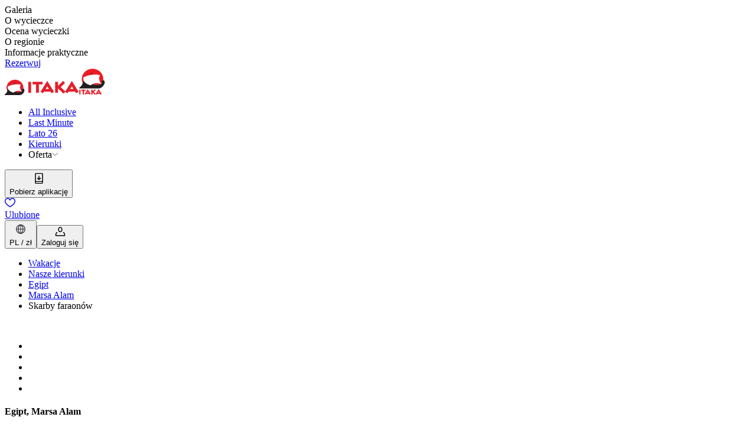

--- FILE ---
content_type: text/html; charset=utf-8
request_url: https://www.itaka.pl/wycieczki/egipt/marsa-alam/skarby-faraonow,RMFSKAR/?id=CgVJdGFrYRIEVklUWBoDUExOIgdSTUZTS0FSKAQ6BEwwNTlCBgiA2ImvBkoGCIDNrq8GUAJiBQoDS1RXagUKA1JNRnIDCgExegUKA1JNRoIBBQoDS1RXigEDCgExkgEGCIDYia8GmgEGCIDNrq8GogEFCgNEQkyqAQMKAVg%3D&redirected=true
body_size: 103347
content:
<!DOCTYPE html><html lang="pl"><head><meta charSet="utf-8" data-next-head=""/><meta name="viewport" content="width=device-width" data-next-head=""/><link rel="preload" href="/public/css/common/colors.css?dpl=0.104.64-a5d4d7b6" as="style"/><link rel="preload" href="/public/css/common/typography.css?dpl=0.104.64-a5d4d7b6" as="style"/><link rel="preload" href="/public/css/common/spacings.css?dpl=0.104.64-a5d4d7b6" as="style"/><link rel="preload" href="/public/css/common/z-indexes.css?dpl=0.104.64-a5d4d7b6" as="style"/><link rel="preload" href="/public/css/common/components.css?dpl=0.104.64-a5d4d7b6" as="style"/><link rel="preload" href="/public/css/index.css?dpl=0.104.64-a5d4d7b6" as="style"/><link rel="preload" href="/public/css/common/holding.css?dpl=0.104.64-a5d4d7b6" as="style"/><meta name="apple-itunes-app" content="app-id=1119135595, app-argument=itaka://" data-next-head=""/><link rel="preconnect" href="https://i.content4travel.com" data-next-head=""/><title data-next-head="">Skarby faraonów - Egipt, Marsa Alam | ITAKA</title><meta name="description" content="Biuro Podróży ITAKA - nr 1 w Polsce. Największa i najbardziej różnorodna oferta wczasów i wycieczek objazdowych. Zaplanuj swoje wymarzone wakacje!" data-next-head=""/><link rel="canonical" href="https://www.itaka.pl/wycieczki/egipt/marsa-alam/skarby-faraonow,RMFSKAR/" data-next-head=""/><meta property="og:title" content="Skarby faraonów - Egipt, Marsa Alam | ITAKA" data-next-head=""/><meta property="og:description" content="Biuro Podróży ITAKA - nr 1 w Polsce. Największa i najbardziej różnorodna oferta wczasów i wycieczek objazdowych. Zaplanuj swoje wymarzone wakacje!" data-next-head=""/><meta property="og:type" content="website" data-next-head=""/><meta property="og:url" content="https://www.itaka.pl/wycieczki/egipt/marsa-alam/skarby-faraonow,RMFSKAR/" data-next-head=""/><meta property="og:image:alt" content="" data-next-head=""/><meta property="og:image" content="https://s.content4travel.com/pim-itk/rmfskar_0_967063e294.jpg" data-next-head=""/><link rel="icon" href="/favicon.ico" sizes="any"/><link rel="preconnect" href="https://dev.visualwebsiteoptimizer.com"/><link rel="preload" href="/_next/static/css/cf2994f0f095dd14.css?dpl=0.104.64-a5d4d7b6" as="style"/><link rel="preload" href="/_next/static/css/4226605fec1c76ec.css?dpl=0.104.64-a5d4d7b6" as="style"/><link rel="preload" href="/_next/static/css/5304eb4f658c7fe3.css?dpl=0.104.64-a5d4d7b6" as="style"/><link rel="preload" href="/_next/static/css/8b86aeefb0a6dd2b.css?dpl=0.104.64-a5d4d7b6" as="style"/><link rel="preload" href="/_next/static/css/08140c7e0ee18487.css?dpl=0.104.64-a5d4d7b6" as="style"/><link rel="stylesheet" href="/public/css/common/colors.css?dpl=0.104.64-a5d4d7b6" data-next-head=""/><link rel="stylesheet" href="/public/css/common/typography.css?dpl=0.104.64-a5d4d7b6" data-next-head=""/><link rel="stylesheet" href="/public/css/common/spacings.css?dpl=0.104.64-a5d4d7b6" data-next-head=""/><link rel="stylesheet" href="/public/css/common/z-indexes.css?dpl=0.104.64-a5d4d7b6" data-next-head=""/><link rel="stylesheet" href="/public/css/common/components.css?dpl=0.104.64-a5d4d7b6" data-next-head=""/><link rel="stylesheet" href="/public/css/common/holding.css?dpl=0.104.64-a5d4d7b6" data-next-head=""/><link rel="stylesheet" href="/public/css/index.css?dpl=0.104.64-a5d4d7b6" data-next-head=""/><script type="application/ld+json" data-next-head="">{"@context":"https://schema.org","@type":"Product","name":"Skarby faraonów","url":"https://www.itaka.pl/wycieczki/egipt/marsa-alam/skarby-faraonow,RMFSKAR/","image":"https://s.content4travel.com/pim-itk/rmfskar_0_967063e294.jpg","brand":{"@type":"Brand","name":"Itaka"},"offers":{"@type":"Offer","availability":"https://schema.org/LimitedAvailability","url":"https://www.itaka.pl/wycieczki/egipt/marsa-alam/skarby-faraonow,RMFSKAR/","price":2699,"priceCurrency":"PLN"},"aggregateRating":{"@type":"AggregateRating","ratingValue":"4.8","bestRating":6,"worstRating":1,"ratingCount":1171,"reviewCount":1171}}</script><script type="application/ld+json" data-next-head="">{"@context":"https://schema.org","@type":"BreadcrumbList","itemListElement":[{"@type":"ListItem","name":"Wakacje","item":"https://www.itaka.pl","position":1},{"@type":"ListItem","name":"Nasze kierunki","item":"https://www.itaka.pl/nasze-kierunki/","position":2},{"@type":"ListItem","name":"Egipt","item":"https://www.itaka.pl/nasze-kierunki/egipt/","position":3},{"@type":"ListItem","name":"Marsa Alam","item":"https://www.itaka.pl/nasze-kierunki/egipt/marsa-alam/","position":4},{"@type":"ListItem","name":"Skarby faraonów","position":5}]}</script><script>(function(w,d,s,l,i){w[l]=w[l]||[];w[l].push({'gtm.start':
      new Date().getTime(),event:'gtm.js'});var f=d.getElementsByTagName(s)[0],
      j=d.createElement(s),dl=l!='dataLayer'?'&l='+l:'';j.async=true;j.src=
      'https://www.googletagmanager.com/gtm.js?id='+i+dl;f.parentNode.insertBefore(j,f);
    })(window,document,'script','dataLayer','GTM-59S7DZT');</script><script>window._vwo_code || (function() {
            var account_id=788950,
            version=2.0,
            settings_tolerance=2000,
            hide_element='body',
            hide_element_style = 'opacity:0 !important;filter:alpha(opacity=0) !important;background:none !important',
            /* DO NOT EDIT BELOW THIS LINE */
            f=false,w=window,d=document,v=d.querySelector('#vwoCode'),cK='_vwo_'+account_id+'_settings',cc={};try{var c=JSON.parse(localStorage.getItem('_vwo_'+account_id+'_config'));cc=c&&typeof c==='object'?c:{}}catch(e){}var stT=cc.stT==='session'?w.sessionStorage:w.localStorage;code={use_existing_jquery:function(){return typeof use_existing_jquery!=='undefined'?use_existing_jquery:undefined},library_tolerance:function(){return typeof library_tolerance!=='undefined'?library_tolerance:undefined},settings_tolerance:function(){return cc.sT||settings_tolerance},hide_element_style:function(){return'{'+(cc.hES||hide_element_style)+'}'},hide_element:function(){return typeof cc.hE==='string'?cc.hE:hide_element},getVersion:function(){return version},finish:function(){if(!f){f=true;var e=d.getElementById('_vis_opt_path_hides');if(e)e.parentNode.removeChild(e)}},finished:function(){return f},load:function(e){var t=this.getSettings(),n=d.createElement('script'),i=this;if(t){n.textContent=t;d.getElementsByTagName('head')[0].appendChild(n);if(!w.VWO||VWO.caE){stT.removeItem(cK);i.load(e)}}else{n.fetchPriority='high';n.src=e;n.type='text/javascript';n.onerror=function(){w._vwo_code.finish()};d.getElementsByTagName('head')[0].appendChild(n)}},getSettings:function(){try{var e=stT.getItem(cK);if(!e){return}e=JSON.parse(e);if(Date.now()>e.e){stT.removeItem(cK);return}return e.s}catch(e){return}},init:function(){if(d.URL.indexOf('__vwo_disable__')>-1)return;var e=this.settings_tolerance();w._vwo_settings_timer=setTimeout(function(){w._vwo_code.finish();stT.removeItem(cK)},e);var t=d.currentScript,n=d.createElement('style'),i=this.hide_element(),r=t&&!t.async&&i?i+this.hide_element_style():'',c=d.getElementsByTagName('head')[0];n.setAttribute('id','_vis_opt_path_hides');v&&n.setAttribute('nonce',v.nonce);n.setAttribute('type','text/css');if(n.styleSheet)n.styleSheet.cssText=r;else n.appendChild(d.createTextNode(r));c.appendChild(n);this.load('https://dev.visualwebsiteoptimizer.com/j.php?a='+account_id+'&u='+encodeURIComponent(d.URL)+'&vn='+version)}};w._vwo_code=code;code.init();})();(function(){var i=window;function t(){if(i._vwo_code){var e=t.hidingStyle=document.getElementById('_vis_opt_path_hides')||t.hidingStyle;if(!i._vwo_code.finished()&&!_vwo_code.libExecuted&&(!i.VWO||!VWO.dNR)){if(!document.getElementById('_vis_opt_path_hides')){document.getElementsByTagName('head')[0].appendChild(e)}requestAnimationFrame(t)}}}t()})();</script><script id="cookieyes" type="text/javascript" src="https://cdn-cookieyes.com/client_data/7b7c65a0a8aecd5b84931e35/script.js" defer=""></script><style type="text/css">.fresnel-container{margin:0;padding:0;}
@media not all and (min-width:0px) and (max-width:575.98px){.fresnel-at-xs{display:none!important;}}
@media not all and (min-width:576px) and (max-width:767.98px){.fresnel-at-sm{display:none!important;}}
@media not all and (min-width:768px) and (max-width:991.98px){.fresnel-at-md{display:none!important;}}
@media not all and (min-width:992px) and (max-width:1199.98px){.fresnel-at-lg{display:none!important;}}
@media not all and (min-width:1200px) and (max-width:1399.98px){.fresnel-at-xl{display:none!important;}}
@media not all and (min-width:1400px){.fresnel-at-xxl{display:none!important;}}
@media not all and (max-width:575.98px){.fresnel-lessThan-sm{display:none!important;}}
@media not all and (max-width:767.98px){.fresnel-lessThan-md{display:none!important;}}
@media not all and (max-width:991.98px){.fresnel-lessThan-lg{display:none!important;}}
@media not all and (max-width:1199.98px){.fresnel-lessThan-xl{display:none!important;}}
@media not all and (max-width:1399.98px){.fresnel-lessThan-xxl{display:none!important;}}
@media not all and (min-width:576px){.fresnel-greaterThan-xs{display:none!important;}}
@media not all and (min-width:768px){.fresnel-greaterThan-sm{display:none!important;}}
@media not all and (min-width:992px){.fresnel-greaterThan-md{display:none!important;}}
@media not all and (min-width:1200px){.fresnel-greaterThan-lg{display:none!important;}}
@media not all and (min-width:1400px){.fresnel-greaterThan-xl{display:none!important;}}
@media not all and (min-width:0px){.fresnel-greaterThanOrEqual-xs{display:none!important;}}
@media not all and (min-width:576px){.fresnel-greaterThanOrEqual-sm{display:none!important;}}
@media not all and (min-width:768px){.fresnel-greaterThanOrEqual-md{display:none!important;}}
@media not all and (min-width:992px){.fresnel-greaterThanOrEqual-lg{display:none!important;}}
@media not all and (min-width:1200px){.fresnel-greaterThanOrEqual-xl{display:none!important;}}
@media not all and (min-width:1400px){.fresnel-greaterThanOrEqual-xxl{display:none!important;}}
@media not all and (min-width:0px) and (max-width:575.98px){.fresnel-between-xs-sm{display:none!important;}}
@media not all and (min-width:0px) and (max-width:767.98px){.fresnel-between-xs-md{display:none!important;}}
@media not all and (min-width:0px) and (max-width:991.98px){.fresnel-between-xs-lg{display:none!important;}}
@media not all and (min-width:0px) and (max-width:1199.98px){.fresnel-between-xs-xl{display:none!important;}}
@media not all and (min-width:0px) and (max-width:1399.98px){.fresnel-between-xs-xxl{display:none!important;}}
@media not all and (min-width:576px) and (max-width:767.98px){.fresnel-between-sm-md{display:none!important;}}
@media not all and (min-width:576px) and (max-width:991.98px){.fresnel-between-sm-lg{display:none!important;}}
@media not all and (min-width:576px) and (max-width:1199.98px){.fresnel-between-sm-xl{display:none!important;}}
@media not all and (min-width:576px) and (max-width:1399.98px){.fresnel-between-sm-xxl{display:none!important;}}
@media not all and (min-width:768px) and (max-width:991.98px){.fresnel-between-md-lg{display:none!important;}}
@media not all and (min-width:768px) and (max-width:1199.98px){.fresnel-between-md-xl{display:none!important;}}
@media not all and (min-width:768px) and (max-width:1399.98px){.fresnel-between-md-xxl{display:none!important;}}
@media not all and (min-width:992px) and (max-width:1199.98px){.fresnel-between-lg-xl{display:none!important;}}
@media not all and (min-width:992px) and (max-width:1399.98px){.fresnel-between-lg-xxl{display:none!important;}}
@media not all and (min-width:1200px) and (max-width:1399.98px){.fresnel-between-xl-xxl{display:none!important;}}
@media (max-device-width: 992px) and (orientation: landscape){.fresnel-interaction-landscapeLg{display:none!important;}}</style><style type="text/css">.oui-webview-mode .oui-webview-mode__excluded { display: none; }</style><link rel="stylesheet" href="/_next/static/css/cf2994f0f095dd14.css?dpl=0.104.64-a5d4d7b6" data-n-g=""/><link rel="stylesheet" href="/_next/static/css/4226605fec1c76ec.css?dpl=0.104.64-a5d4d7b6" data-n-p=""/><link rel="stylesheet" href="/_next/static/css/5304eb4f658c7fe3.css?dpl=0.104.64-a5d4d7b6" data-n-p=""/><link rel="stylesheet" href="/_next/static/css/8b86aeefb0a6dd2b.css?dpl=0.104.64-a5d4d7b6" data-n-p=""/><link rel="stylesheet" href="/_next/static/css/08140c7e0ee18487.css?dpl=0.104.64-a5d4d7b6"/><noscript data-n-css=""></noscript><script defer="" noModule="" src="/_next/static/chunks/polyfills-42372ed130431b0a.js?dpl=0.104.64-a5d4d7b6"></script><script defer="" src="/_next/static/chunks/267.b00a80db39d8fabc.js?dpl=0.104.64-a5d4d7b6"></script><script defer="" src="/_next/static/chunks/6951.21d396e59e8c30fd.js?dpl=0.104.64-a5d4d7b6"></script><script defer="" src="/_next/static/chunks/6499.e412d157eb2d5300.js?dpl=0.104.64-a5d4d7b6"></script><script defer="" src="/_next/static/chunks/8864.51d5ea3157596d8a.js?dpl=0.104.64-a5d4d7b6"></script><script src="/_next/static/chunks/webpack-e4734b19c1d144d3.js?dpl=0.104.64-a5d4d7b6" defer=""></script><script src="/_next/static/chunks/framework-dbec7c71377fc669.js?dpl=0.104.64-a5d4d7b6" defer=""></script><script src="/_next/static/chunks/main-b3edee9e1ff154b8.js?dpl=0.104.64-a5d4d7b6" defer=""></script><script src="/_next/static/chunks/pages/_app-faf9cad44f8b011d.js?dpl=0.104.64-a5d4d7b6" defer=""></script><script src="/_next/static/chunks/352-3d1274e7d95f3f87.js?dpl=0.104.64-a5d4d7b6" defer=""></script><script src="/_next/static/chunks/8322-b34d8221afd83dc2.js?dpl=0.104.64-a5d4d7b6" defer=""></script><script src="/_next/static/chunks/5598-607b46887ced0324.js?dpl=0.104.64-a5d4d7b6" defer=""></script><script src="/_next/static/chunks/6881-c770871d6f971e89.js?dpl=0.104.64-a5d4d7b6" defer=""></script><script src="/_next/static/chunks/3894-f6e959ba922f331d.js?dpl=0.104.64-a5d4d7b6" defer=""></script><script src="/_next/static/chunks/8305-2e38cf1b2aebbbfd.js?dpl=0.104.64-a5d4d7b6" defer=""></script><script src="/_next/static/chunks/1417-d280d0a7c1a287d9.js?dpl=0.104.64-a5d4d7b6" defer=""></script><script src="/_next/static/chunks/3108-03f9afd1636e3b90.js?dpl=0.104.64-a5d4d7b6" defer=""></script><script src="/_next/static/chunks/444-692b2337ca56a521.js?dpl=0.104.64-a5d4d7b6" defer=""></script><script src="/_next/static/chunks/5679-56ac52bf3104cd42.js?dpl=0.104.64-a5d4d7b6" defer=""></script><script src="/_next/static/chunks/7801-c011bb3a395e5b2b.js?dpl=0.104.64-a5d4d7b6" defer=""></script><script src="/_next/static/chunks/2957-87dd424263f3c3ec.js?dpl=0.104.64-a5d4d7b6" defer=""></script><script src="/_next/static/chunks/6713-499bb13bb4d89605.js?dpl=0.104.64-a5d4d7b6" defer=""></script><script src="/_next/static/chunks/4509-4dcad0c8eb6ce22c.js?dpl=0.104.64-a5d4d7b6" defer=""></script><script src="/_next/static/chunks/1781-26039843a594196e.js?dpl=0.104.64-a5d4d7b6" defer=""></script><script src="/_next/static/chunks/pages/offers/%5BhumanRateType%5D/%5B%5B...slug%5D%5D-0807fb14a352915b.js?dpl=0.104.64-a5d4d7b6" defer=""></script><script src="/_next/static/19bc73bf5bb-010464/_buildManifest.js?dpl=0.104.64-a5d4d7b6" defer=""></script><script src="/_next/static/19bc73bf5bb-010464/_ssgManifest.js?dpl=0.104.64-a5d4d7b6" defer=""></script></head><body class="theme--itaka"><noscript><iframe src="https://www.googletagmanager.com/ns.html?id=GTM-59S7DZT" height="0" width="0" style="display:none;visibility:hidden"></iframe></noscript><script>{const url = new URL(window.location.href);if (url.searchParams.has('nativeMobileApp')) {document.body.classList.add('oui-webview-mode');window.OUI_WEBVIEW_MODE = true;}}</script><link rel="preload" as="image" href="https://s.content4travel.com/itkpl/Logo_Itaka_e6caf5a0bd.webp"/><link rel="preload" as="image" href="https://s.content4travel.com/itkpl/Biuro_Podrozy_ITAKA_1_87fe98eb47.svg"/><div id="__next"><div class="c-aNgPyk"><div class="c__container-glTgJU container"><div class="c__wrapper-tjAw_5"><div class="w-100 h-100 overflow-hidden me-lg-4"><div class="position-relative c-EczioU"><div class="swiper reset-hHIwjy h-100 w-100"><div class="swiper-wrapper reset-hHIwjy"><div class="swiper-slide reset-gUCMz0 auto-width-hCGbr4"><a class="styles_c__m_W8z styles_c--active__nXU44">Galeria</a></div><div class="swiper-slide reset-gUCMz0 auto-width-hCGbr4"><a class="styles_c__m_W8z">O wycieczce</a></div><div class="swiper-slide reset-gUCMz0 auto-width-hCGbr4"><a class="styles_c__m_W8z">Ocena wycieczki</a></div><div class="swiper-slide reset-gUCMz0 auto-width-hCGbr4"><a class="styles_c__m_W8z">O regionie</a></div><div class="swiper-slide reset-gUCMz0 auto-width-hCGbr4"><a class="styles_c__m_W8z">Informacje praktyczne</a></div></div></div></div></div><div class="fresnel-container fresnel-greaterThanOrEqual-lg fresnel-«R8q5d6» d-flex align-items-center ms-auto"><a class="c-gh07uY c--size-lg-WCfJKq c--primary-W_DJSH c--fullWidth-zv0dnb styles_book__xFrWE" href="#"><span>Rezerwuj</span></a></div></div></div></div><div class="styles_c__8BnMF oui-webview-mode__excluded" data-testid="header" data-mock="false"><div class="fresnel-container fresnel-greaterThanOrEqual-lg fresnel-«R5a5d6»"><div class="styles_c__wrapper__svEh6"><nav class="c___GCqed"><div class="c___-gfdh"><a href="/" class="c___-TVA3"><img src="https://s.content4travel.com/itkpl/Logo_Itaka_e6caf5a0bd.webp" alt="Logo" width="125" height="26" class="c__mobile___1T7uc"/><img src="https://s.content4travel.com/itkpl/Biuro_Podrozy_ITAKA_1_87fe98eb47.svg" alt="Logo" width="45" height="45" class="c__desktop___yPLMw"/></a><ul class="c___lgj5A"><li class="c__item___RblGc"><a href="/all-inclusive/" class="c___Ddv2O"><span>All Inclusive</span></a></li><li class="c__item___RblGc"><a href="/last-minute/" class="c___Ddv2O"><span>Last Minute</span></a></li><li class="c__item___RblGc"><a href="/lato/" class="c___Ddv2O"><span>Lato 26</span></a></li><li class="c__item___RblGc"><a href="/nasze-kierunki/" class="c___Ddv2O"><span>Kierunki</span></a></li><li class="c__item___RblGc"><span class="c__label___iTV49" data-state="closed">Oferta<svg fill="none" height="10" viewBox="0 0 14 10" width="10" xmlns="http://www.w3.org/2000/svg"><path d="m1.30469 1 6 6 6.00001-6" stroke="#212121" stroke-linecap="round" stroke-linejoin="round" stroke-width="1"></path></svg></span></li></ul></div><div class="c___-gfdh"><div class="c___-h4qA"><button class="c___uvUl5 textIconButton" data-state="closed"><span><svg pointer-events="none" role="presentation" width="24" height="24"><symbol id="downloadApp" viewBox="0 0 24 24" fill="none" xmlns="http://www.w3.org/2000/svg">
    <path fill-rule="evenodd" clip-rule="evenodd" d="M7.27148 4.28293H16.7285C17.0599 4.28293 17.3285 4.55156 17.3285 4.88293V16.7012H6.67148V4.88293C6.67148 4.55156 6.94011 4.28293 7.27148 4.28293ZM6.67148 18.1012V19.117C6.67148 19.4484 6.94011 19.717 7.27148 19.717H16.7285C17.0599 19.717 17.3285 19.4484 17.3285 19.117V18.1012H6.67148ZM5.27148 4.88293C5.27148 3.77837 6.16691 2.88293 7.27148 2.88293H16.7285C17.8331 2.88293 18.7285 3.77837 18.7285 4.88293V19.117C18.7285 20.2216 17.8331 21.117 16.7285 21.117H7.27148C6.16692 21.117 5.27148 20.2216 5.27148 19.117V4.88293Z" fill="currentColor"/>
    <path fill-rule="evenodd" clip-rule="evenodd" d="M12.6999 8.17192C12.6999 7.78532 12.3865 7.47192 11.9999 7.47192C11.6133 7.47192 11.2999 7.78532 11.2999 8.17192V12.482L9.89218 11.0742C9.61881 10.8009 9.1756 10.8009 8.90223 11.0742C8.62886 11.3476 8.62886 11.7908 8.90223 12.0642L11.505 14.6669C11.7783 14.9403 12.2215 14.9403 12.4949 14.6669L15.0976 12.0642C15.371 11.7908 15.371 11.3476 15.0976 11.0742C14.8243 10.8009 14.381 10.8009 14.1077 11.0742L12.6999 12.482V8.17192Z" fill="currentColor"/>
  </symbol><use href=#downloadApp /></svg></span><div class="label___1EcXA">Pobierz aplikację</div></button><a class="c___uvUl5 textIconA" href="/ulubione/"><span><div class="styles_c__YA1fM"><svg pointer-events="none" role="presentation" width="18" height="16"><symbol id="heart" viewBox="0 0 18 16" fill="none" xmlns="http://www.w3.org/2000/svg">
    <g clip-path="url(#clip0_3907_856)">
      <path fill-rule="evenodd" clip-rule="evenodd" d="M12.7582 0.195578C14.7994 0.0774925 16.9149 1.18344 17.7312 3.8607L17.7313 3.86104C18.6486 6.875 17.0712 9.48234 15.1918 11.4131C13.5657 13.0837 11.5675 14.3994 10.3399 15.2077C10.1466 15.335 9.97237 15.4497 9.82174 15.5512C9.34215 15.8998 8.7192 15.9008 8.23882 15.5541C8.10762 15.4678 7.95996 15.3723 7.79849 15.2678C6.5539 14.4624 4.48866 13.1259 2.81592 11.4141C0.928689 9.48285 -0.649027 6.87537 0.268377 3.86104L0.269216 3.85829L0.269222 3.85829C1.08701 1.20866 3.20268 0.107405 5.23841 0.216762C6.67727 0.294057 8.12095 0.9859 8.99886 2.16502C9.87534 0.981522 11.3177 0.278915 12.7582 0.195578ZM12.8431 1.66228C11.3716 1.7474 10.0459 2.69171 9.71247 4.02532C9.63071 4.35233 9.3369 4.58174 8.99982 4.58174C8.66275 4.58174 8.36893 4.35233 8.28718 4.02532C7.95467 2.69527 6.63283 1.76294 5.1596 1.6838C3.75073 1.60812 2.27947 2.32861 1.67346 4.29017C0.997377 6.5139 2.09581 8.57512 3.86668 10.3873C5.41463 11.9714 7.33128 13.2138 8.58601 14.027C8.74455 14.1298 8.89252 14.2257 9.02785 14.3146C9.18632 14.208 9.36272 14.0917 9.55357 13.9658C10.791 13.1496 12.6358 11.9327 14.1391 10.3884C15.9038 8.57535 17.0027 6.51364 16.3259 4.28915M12.8431 1.66228C14.2467 1.58107 15.7184 2.29715 16.3258 4.2888Z" fill="currentColor"/>
    </g>
    <defs>
      <clipPath id="clip0_3907_856">
        <rect width="18" height="16" fill="white"/>
      </clipPath>
    </defs>
  </symbol><use href=#heart /></svg></div></span><div class="label___1EcXA">Ulubione</div></a><button class="c___uvUl5 textIconButton" data-state="closed"><span><svg pointer-events="none" role="presentation" width="24" height="24"><symbol xmlns="http://www.w3.org/2000/svg" viewBox="0 0 24 24" fill="none" id="globe">
  <path d="M12 19.3333C14.6 18.0666 16 15.2666 16 12C16 8.73329 14.6 5.93329 12 4.66663" stroke="#2B2B33" stroke-width="1.2" stroke-linecap="round" stroke-linejoin="round"/>
  <path d="M12 19.3333C9.4 18.0666 8 15.2666 8 12C8 8.73329 9.4 5.93329 12 4.66663" stroke="#2B2B33" stroke-width="1.2" stroke-linecap="round" stroke-linejoin="round"/>
  <path d="M12 19.3333V18.6666V5.33329V4.66663" stroke="#2B2B33" stroke-width="1.2" stroke-linecap="round" stroke-linejoin="round"/>
  <path d="M4.6665 12H19.3332" stroke="#2B2B33" stroke-width="1.2" stroke-linecap="round" stroke-linejoin="round"/>
  <path d="M11.9998 19.3333C16.0499 19.3333 19.3332 16.05 19.3332 12C19.3332 7.94987 16.0499 4.66663 11.9998 4.66663C7.94975 4.66663 4.6665 7.94987 4.6665 12C4.6665 16.05 7.94975 19.3333 11.9998 19.3333Z" stroke="#2B2B33" stroke-width="1.2" stroke-linecap="round" stroke-linejoin="round"/>
</symbol><use href=#globe /></svg></span><div class="label___1EcXA">PL / zł</div></button><button class="c___uvUl5 textIconButton"><span><div><svg pointer-events="none" role="presentation" width="18" height="16"><symbol id="user" viewBox="0 0 64 62" fill="none" xmlns="http://www.w3.org/2000/svg">
    <path fill-rule="evenodd" clip-rule="evenodd" d="M13.6694 35.836C14.4387 37.2251 13.9363 38.9747 12.5473 39.744C8.5834 41.9394 6.12405 46.1138 6.125 50.645V55.4373H57.875V50.6456C57.8759 46.1144 55.4166 41.9394 51.4527 39.744C50.0637 38.9747 49.5613 37.2251 50.3306 35.836C51.0999 34.447 52.8496 33.9447 54.2386 34.714C60.0318 37.9225 63.6262 44.0233 63.625 50.6456C63.625 50.6454 63.625 50.6458 63.625 50.6456V58.3123C63.625 59.9001 62.3378 61.1873 60.75 61.1873H3.25C1.66218 61.1873 0.375 59.9001 0.375 58.3123L0.375 50.6462C0.375 50.646 0.375 50.6464 0.375 50.6462C0.373835 44.0239 3.96822 37.9225 9.7614 34.714C11.1504 33.9447 12.9001 34.447 13.6694 35.836Z" fill="currentColor"/>
    <path fill-rule="evenodd" clip-rule="evenodd" d="M39.6666 21.896V14.2294C39.6666 9.9952 36.2341 6.56271 31.9999 6.56271C27.7657 6.56271 24.3333 9.9952 24.3333 14.2294V21.896C24.3333 26.1302 27.7657 29.5627 31.9999 29.5627C36.2341 29.5627 39.6666 26.1302 39.6666 21.896ZM31.9999 0.812714C24.5901 0.812714 18.5833 6.81956 18.5833 14.2294V21.896C18.5833 29.3059 24.5901 35.3127 31.9999 35.3127C39.4097 35.3127 45.4166 29.3059 45.4166 21.896V14.2294C45.4166 6.81956 39.4097 0.812714 31.9999 0.812714Z" fill="currentColor"/>
  </symbol><use href=#user /></svg></div></span><div class="label___1EcXA">Zaloguj się</div></button></div></div></nav></div></div><div id="mega-menu-container"></div></div><div class="fresnel-container fresnel-lessThan-lg fresnel-«R1q5d6» styles_c__content-wrapper__Y3yKG"><div class="fresnel-container fresnel-lessThan-lg fresnel-«Rmlq5d6»"><div class="fresnel-container fresnel-lessThan-lg fresnel-«Rmmlq5d6»"><div class="styles_c__1c505 styles_c--border__bDHmF oui-webview-mode__excluded"><div class="styles_c__left__n9G0i"><div class="styles_c__JVGfB"><span class="c-WPJoA8"><span class="c__skeleton-chfbDS"></span><span class="c__children-omp84x"><div class="fresnel-container fresnel-lessThan-lg fresnel-«Ra6mmlq5d6»"><button type="button" class="c-Fre4DS c--secondary-NetpKf"><i class="icon icon-arrow-left"></i></button></div><div class="fresnel-container fresnel-greaterThanOrEqual-lg fresnel-«Re6mmlq5d6»"></div></span></span></div></div><div><a class="" href="/"><span style="box-sizing:border-box;display:inline-block;overflow:hidden;width:125px;height:26px;background:none;opacity:1;border:0;margin:0;padding:0;position:relative"><img alt="Biuro podróży Itaka" data-scrollspy="https://s.content4travel.com/itkpl/Logo_Itaka_e6caf5a0bd.webp" src="https://s.content4travel.com/itkpl/Logo_Itaka_e6caf5a0bd.webp" decoding="async" data-nimg="fixed" style="position:absolute;top:0;left:0;bottom:0;right:0;box-sizing:border-box;padding:0;border:none;margin:auto;display:block;width:0;height:0;min-width:100%;max-width:100%;min-height:100%;max-height:100%;object-fit:fill;object-position:left"/></span></a></div></div></div><div class="fresnel-container fresnel-greaterThanOrEqual-lg fresnel-«R16mlq5d6»"></div><div data-scrollspy="gallery"><div class="styles_c__Hrkzm"><div class="styles_c__badges__YzOo4 --first"></div><div class="styles_c__favourite__HH0Dv"></div><div class="fresnel-container fresnel-lessThan-lg fresnel-«Reqmlq5d6»"><div class="position-relative"><div class="styles_wrapper__pITbY d-block ratio ratio-16x9 h-100 w-100 styles_gallery-wrapper__6_HDw"><span class="c-WPJoA8 position-absolute c--loading-grwn8Y"><span class="c__skeleton-chfbDS"></span><span class="c__children-omp84x"> </span></span></div><div class="fresnel-container fresnel-greaterThanOrEqual-lg fresnel-«R5eqmlq5d6»"></div><div class="fresnel-container fresnel-lessThan-lg fresnel-«R7eqmlq5d6» w-100 h-100 position-absolute top-0"><div class="styles_mobile__3jhP0 styles_mobile-gallery__3VCOk ratio ratio-16x9"><div></div></div></div><div class="fresnel-container fresnel-greaterThanOrEqual-lg fresnel-«R9eqmlq5d6» w-100 h-100 position-absolute top-0"></div></div></div><div class="fresnel-container fresnel-greaterThanOrEqual-lg fresnel-«Rmqmlq5d6»"></div></div></div><div class="container" id="product-content"><div class="mt-3 styles_c__VvRxe"><div class="fresnel-container fresnel-lessThan-lg fresnel-«R82umlq5d6»"><span class="c-WPJoA8 c--with-spaces-fKn7_k"><span class="c__skeleton-chfbDS"></span><span class="c__children-omp84x"><div class="d-flex align-items-center"><div class="fresnel-container fresnel-lessThan-lg fresnel-«Rmo2umlq5d6»"><h4 class="oui-font-size-14 oui-font-weight-400 mb-0 oui-lh-24">Egipt, Marsa Alam</h4></div><div class="fresnel-container fresnel-greaterThanOrEqual-lg fresnel-«R16o2umlq5d6»"></div></div><span class="c-WPJoA8 c--stretch-B9egXY c--with-spaces-fKn7_k"><span class="c__skeleton-chfbDS"></span><span class="c__children-omp84x"><h1 class="mb-0 oui-lh-34">Skarby faraonów</h1></span></span><span class="c-WPJoA8"><span class="c__skeleton-chfbDS"></span><span class="c__children-omp84x"><div class="fresnel-container fresnel-lessThan-md fresnel-«R1kqo2umlq5d6»"><div class="styles_c__uYaFX"><span class="c-WPJoA8"><span class="c__skeleton-chfbDS"></span><span class="c__children-omp84x"><div class="d-flex align-items-center"><div class="flex-shrink-0"><span class="styles_c__rIHSD styles_c--m__M_i4x styles_width-auto___OAXB" data-testid="reviews-rating"><strong>4.8</strong><span class="styles_max-value__DCost">/6</span></span></div><div class="fresnel-container fresnel-lessThan-md fresnel-«R19tkqo2umlq5d6»"><button type="button" class="c-Fre4DS c--underlined-PYq4Ri mt-1 ms-2 oui-font-size-14">1171 opinii klientów</button></div><div class="fresnel-container fresnel-greaterThanOrEqual-md fresnel-«R1ptkqo2umlq5d6»"></div></div></span></span></div></div><div class="fresnel-container fresnel-greaterThanOrEqual-md fresnel-«R2kqo2umlq5d6»"><div class="styles_c__uYaFX"><span class="c-WPJoA8"><span class="c__skeleton-chfbDS"></span><span class="c__children-omp84x"><div class="d-flex align-items-center"><div class="flex-shrink-0"><span class="styles_c__rIHSD styles_c--m__M_i4x styles_width-auto___OAXB" data-testid="reviews-rating"><strong>4.8</strong><span class="styles_max-value__DCost">/6</span></span></div><div class="fresnel-container fresnel-lessThan-md fresnel-«R19ukqo2umlq5d6»"></div><div class="fresnel-container fresnel-greaterThanOrEqual-md fresnel-«R1pukqo2umlq5d6»"><button type="button" class="c-Fre4DS c--underlined-PYq4Ri mt-1 ms-2 oui-font-size-16">1171 opinii klientów</button></div></div></span></span></div></div></span></span><span class="c-WPJoA8"><span class="c__skeleton-chfbDS"></span><span class="c__children-omp84x"><h6 class="oui-font-size-14 mt-2 mb-0 text-uppercase">Wycieczka objazdowa</h6></span></span></span></span></div><div class="fresnel-container fresnel-greaterThanOrEqual-lg fresnel-«Rc2umlq5d6»"></div></div><div class="fresnel-container fresnel-greaterThanOrEqual-lg fresnel-«R4umlq5d6»"></div><div class="fresnel-container fresnel-lessThan-lg fresnel-«R6umlq5d6»"><div><div class="styles_price-container__eUKlT"><div class="lh-1"><span class="c-WPJoA8"><span class="c__skeleton-chfbDS"></span><span class="c__children-omp84x"><div data-testid="price" class="c__configurator-FT9Ese"><div data-testid="current-price" class="current-price-YX_szs mb-0"><span class="current-price__suffix-Hy_qgx"></span><span class="current-price__value-Hy1Ehq">2 699 zł</span><span class="current-price__suffix-Hy_qgx"> /os.</span></div><div class="additional-payments-a1K5cU"><span> <!-- -->+30 zł (TFG i TFP)</span><div class="fresnel-container fresnel-lessThan-lg fresnel-«Rqhc6umlq5d6» d-inline"> <button type="button" title="Szczegóły ceny" area-label="Szczegóły ceny" class="c-A237OP c-c_m_Gs" data-testid="additional-payments-btn"><span class="c__icon-left-gHRPxo"><i class="icon icon-c-info"></i></span></button></div><div class="fresnel-container fresnel-greaterThanOrEqual-lg fresnel-«R1ahc6umlq5d6» d-inline"></div></div></div></span></span></div></div><div class="styles_wrapper__mtV0a styles_badges-container__XkzwB d-flex flex-wrap align-items-end"><div class="fresnel-container fresnel-lessThan-lg fresnel-«Rbc6umlq5d6»"><div class="d-inline-flex gap-2 mb-1 flex-row flex-wrap"><div class="d-flex justify-content-end flex-wrap"><span class="c-GMvBYC c--md-_6lIIx c--success-taqAmQ c--oval-LzUUJL"><span class="text-uppercase oui-font-size-10">Termin potwierdzony</span></span></div><div class="d-flex justify-content-end flex-wrap"><span class="c-GMvBYC c--md-_6lIIx c--primary-bordered-WvQC9M c--oval-LzUUJL"><span class="text-uppercase oui-font-size-10">Last Minute</span></span></div></div></div><div class="fresnel-container fresnel-greaterThanOrEqual-lg fresnel-«Rjc6umlq5d6» d-flex gap-2 flex-wrap styles_c__row-start__bRWUN"></div></div><div class="styles_c__v4Os9"><button type="button" class="styles_c__TUZ2d"><span class="pe-2">Termin<!-- -->:</span><span class="text-truncate"><span class="c-WPJoA8"><span class="c__skeleton-chfbDS"></span><span class="c__children-omp84x"><span class="styles_c__value__9Db3w"><div class="fresnel-container fresnel-lessThan-md fresnel-«R2q9cc6umlq5d6» d-inline">24 sty - 1 lut 2026<!-- --> <!-- -->(8 dni)</div><div class="fresnel-container fresnel-greaterThanOrEqual-md fresnel-«R4q9cc6umlq5d6»">24 sty - 1 lut 2026</div></span></span></span></span><span class="styles_c__arrow__D1iWv"><i class="icon icon-right-arrow icon-size-13"></i></span></button><button type="button" class="styles_c__TUZ2d"><span class="pe-2">Osoby<!-- -->:</span><span class="text-truncate"><span class="c-WPJoA8"><span class="c__skeleton-chfbDS"></span><span class="c__children-omp84x"><span class="styles_c__value__9Db3w">2 dorosłych</span></span></span></span><span class="styles_c__arrow__D1iWv"><i class="icon icon-right-arrow icon-size-13"></i></span></button><button type="button" class="styles_c__TUZ2d" disabled=""><span class="pe-2">Pokój<!-- -->:</span><span class="text-truncate"><span class="c-WPJoA8"><span class="c__skeleton-chfbDS"></span><span class="c__children-omp84x"><span class="styles_c__value__9Db3w styles_c__value--disabled__iC24t">Pokój 2 os.</span></span></span></span></button><button type="button" class="styles_c__TUZ2d" disabled=""><span class="pe-2">Wyżywienie<!-- -->:</span><span class="text-truncate"><span class="c-WPJoA8"><span class="c__skeleton-chfbDS"></span><span class="c__children-omp84x"><span class="styles_c__value__9Db3w styles_c__value--disabled__iC24t">Wyżywienie zgodnie z programem</span></span></span></span></button><button type="button" class="styles_c__TUZ2d"><span class="pe-2">Wylot<!-- -->:</span><span class="text-truncate"><span class="c-WPJoA8"><span class="c__skeleton-chfbDS"></span><span class="c__children-omp84x"><span class="styles_c__value__9Db3w">Katowice<span class="ms-2"></span></span></span></span></span><span class="styles_c__arrow__D1iWv"><i class="icon icon-right-arrow icon-size-13"></i></span></button></div><div class="fresnel-container fresnel-lessThan-md fresnel-«R5kc6umlq5d6»"><div class="my-5 text-center"><h3>Przedłuż swój pobyt</h3><button type="button" class="c-gh07uY c--size-lg-WCfJKq c--outlined-qKEJMU c--fullWidth-zv0dnb mt-3">Dodaj wczasy</button></div></div><div class="fresnel-container fresnel-greaterThanOrEqual-md fresnel-«R9kc6umlq5d6»"><div class="styles_c__iPZVx"><button type="button" class="c-gh07uY c--size-lg-WCfJKq c--outlined-qKEJMU c--fullWidth-zv0dnb">Dodaj wczasy</button></div></div><div class="styles_c__details__RVZUT"><div class="styles_c__C4pD6"><div class="fresnel-container fresnel-lessThan-lg fresnel-«Rqkc6umlq5d6»"><button type="button" class="c-Fre4DS c--underlined-PYq4Ri oui-font-size-16">rozkład lotu</button></div><div class="fresnel-container fresnel-greaterThanOrEqual-lg fresnel-«R1akc6umlq5d6» d-flex"></div></div></div><div class="mt-5 d-flex flex-column gap-3"><div class="oui-font-size-16 lh-sm d-flex gap-2 flex-wrap"><div class="d-flex gap-2"><strong>Łącznie<!-- -->: <!-- -->5 458 zł</strong><div class="fresnel-container fresnel-lessThan-lg fresnel-«R1ilsc6umlq5d6»"><button type="button" class="c-Fre4DS c--underlined-PYq4Ri styles_c__b3_Y6"><span>szczegóły ceny</span></button></div><div class="fresnel-container fresnel-greaterThanOrEqual-lg fresnel-«R2ilsc6umlq5d6»"></div></div></div><a class="c-gh07uY c--size-lg-WCfJKq c--primary-W_DJSH c--fullWidth-zv0dnb" href="#"><span>Rezerwuj</span></a></div><div class="styles_sticky-summary__fH29f"><div class="styles_c__vckTj styles_c--shadow__qWhG_"><div><span class="c-WPJoA8"><span class="c__skeleton-chfbDS"></span><span class="c__children-omp84x"><div class="oui-font-size-14"><span class="c-WPJoA8"><span class="c__skeleton-chfbDS"></span><span class="c__children-omp84x"><div class="styles_group__fBnpk"><span class="styles_c__total__82zcY">Łącznie<!-- -->: <!-- -->5 458 zł</span><div class="fresnel-container fresnel-lessThan-lg fresnel-«Rckmsc6umlq5d6»"><button type="button" class="c-Fre4DS c--underlined-PYq4Ri styles_c__b3_Y6"><span>szczegóły ceny</span></button></div><div class="fresnel-container fresnel-greaterThanOrEqual-lg fresnel-«Rkkmsc6umlq5d6»"></div></div></span></span></div></span></span></div><div class="styles_c__cta___lREe"><a class="c-gh07uY c--size-lg-WCfJKq c--primary-W_DJSH c--fullWidth-zv0dnb" href="#"><span class="d-block text-truncate">Rezerwuj</span></a></div></div></div></div></div><div><div data-scrollspy="assets"><div class="styles_c__tcl_3"><section><header class="mb-4"><span class="c-WPJoA8"><span class="c__skeleton-chfbDS"></span><span class="c__children-omp84x"><div class="d-md-flex align-items-center mb-1 mb-lg-2"><h2 class="title-LeHkOo"><span>Dlaczego warto wybrać tę wycieczkę</span></h2></div></span></span></header><span class="c-WPJoA8"><span class="c__skeleton-chfbDS"></span><span class="c__children-omp84x"><div class="c-MWryO6"><div id="description" class="oui-lh-24 clamp-JgxqL6"><p>Wspaniała wyprawa do świata egipskich bogów, która wiedzie przez miejsca, gdzie czekają najcenniejsze skarby faraonów: monumentalne zabytki minionych czasów. Rejs od Asuanu do Luksoru wygodnym statkiem wycieczkowym – pływającym hotelem. Tak po Egipcie kiedyś podróżowali faraonowie, a teraz jest to znakomity sposób na zwiedzanie. Na trasie rejsu fascynujący Asuan, Edfu, Dolina Królów, gdzie odkryto grobowiec Tutenchamona, słynne świątynie Luksoru, Karnaku, Kom Ombo, Edfu. Do tego dwa dni wypoczynku w kurorcie Marsa Alam. Warto przedłużyć pobyt w Egipcie o dodatkowy tydzień w hotelu w Marsa Alam z oferty ITAKI. Trasa w Egipcie: ok. 1060 km.</p></div><ul class="row g-1"><li class="col-md-6"><span class="d-flex align-items-baseline lh-base"><i class="icon icon-check icon-size-12 fw-bold"></i><span class="ps-2">najciekawsze zabytki Egiptu w tydzień</span></span></li><li class="col-md-6"><span class="d-flex align-items-baseline lh-base"><i class="icon icon-check icon-size-12 fw-bold"></i><span class="ps-2">trzy posiłki w cenie</span></span></li><li class="col-md-6"><span class="d-flex align-items-baseline lh-base"><i class="icon icon-check icon-size-12 fw-bold"></i><span class="ps-2">rejs 5* statkiem</span></span></li><li class="col-md-6"><span class="d-flex align-items-baseline lh-base"><i class="icon icon-check icon-size-12 fw-bold"></i><span class="ps-2">czas na wypoczynek all inclusive</span></span></li></ul><div class="row g-2 mt-4 mt-md-3"><div class="col-12 col-md-6"><div class="d-flex align-items-center"><i class="icon oui-font-size-16 icon-clock"></i><span class="ps-2">Długość trasy w Egipcie: ok. 930 km.</span></div></div></div></div></span></span></section></div></div></div><div data-scrollspy="reviews"><div><div class="styles_c__tcl_3"><section><header class="mb-4"><span class="c-WPJoA8"><span class="c__skeleton-chfbDS"></span><span class="c__children-omp84x"><div class="d-md-flex align-items-center mb-1 mb-lg-2"><h2 class="title-LeHkOo"><span>Ocena wycieczki</span><div class="ms-2 align-self-end"><div><div class="fresnel-container fresnel-lessThan-md fresnel-«R6ckoumlq5d6»"><button type="button" title="" area-label="" class="c-A237OP"><span class="c__icon-left-gHRPxo"><svg pointer-events="none" role="presentation" class="styles_close__mtJwZ"><symbol id="info" viewBox="0 0 16 16" fill="none" xmlns="http://www.w3.org/2000/svg">
      <circle
        cx="8.0498"
        cy="8"
        r="7"
        stroke="currentColor" 
        stroke-linecap="round"
        stroke-linejoin="round"
      />
      <path
        d="M8.0506 7.36328V11.1815"
        stroke-linecap="round"
        stroke-linejoin="round"
        stroke="currentColor"
      />
      <circle cx="8.05043" cy="4.818" r="0.636364" fill="#121212" />
    </symbol><use href=#info /></svg></span></button></div><div class="fresnel-container fresnel-greaterThanOrEqual-md fresnel-«Rackoumlq5d6»"><button type="button" title="" area-label="" class="c-A237OP"><span class="c__icon-left-gHRPxo"><svg pointer-events="none" role="presentation" class="styles_close__mtJwZ"><symbol id="info" viewBox="0 0 16 16" fill="none" xmlns="http://www.w3.org/2000/svg">
      <circle
        cx="8.0498"
        cy="8"
        r="7"
        stroke="currentColor" 
        stroke-linecap="round"
        stroke-linejoin="round"
      />
      <path
        d="M8.0506 7.36328V11.1815"
        stroke-linecap="round"
        stroke-linejoin="round"
        stroke="currentColor"
      />
      <circle cx="8.05043" cy="4.818" r="0.636364" fill="#121212" />
    </symbol><use href=#info /></svg></span></button></div></div></div></h2></div></span></span></header><span class="c-WPJoA8"><span class="c__skeleton-chfbDS"></span><span class="c__children-omp84x"><div class="fresnel-container fresnel-lessThan-lg fresnel-«R38oumlq5d6»"><span class="c-WPJoA8"><span class="c__skeleton-chfbDS"></span><span class="c__children-omp84x"><div class="d-flex align-items-center"><div class="flex-shrink-0"><span class="styles_c__rIHSD styles_c--l__rF29S styles_width-auto___OAXB" data-testid="reviews-rating"><strong>4.8</strong><span class="styles_max-value__DCost">/6</span></span></div><div class="fresnel-container fresnel-lessThan-md fresnel-«R54r8oumlq5d6»"><button type="button" class="c-Fre4DS c--underlined-PYq4Ri mt-1 ms-2 oui-font-size-16">1171 opinii klientów</button></div><div class="fresnel-container fresnel-greaterThanOrEqual-md fresnel-«R74r8oumlq5d6»"><button type="button" class="c-Fre4DS c--underlined-PYq4Ri mt-1 ms-2 oui-font-size-16">1171 opinii klientów</button></div></div></span></span><div class="mt-3 mb-4"><div class="pt-3 pt-lg-2"><div class="position-relative c-EczioU"><div class="swiper reset-hHIwjy h-100 w-100"><div class="swiper-wrapper reset-hHIwjy"><div class="swiper-slide reset-gUCMz0 auto-width-hCGbr4 styles_c__item__pSQLY"><span class="c-WPJoA8"><span class="c__skeleton-chfbDS"></span><span class="c__children-omp84x"><div class="d-flex justify-content-between"><strong class="text-nowrap pe-2">5.2</strong><span>Program wycieczki</span></div></span></span></div><div class="swiper-slide reset-gUCMz0 auto-width-hCGbr4 styles_c__item__pSQLY"><span class="c-WPJoA8"><span class="c__skeleton-chfbDS"></span><span class="c__children-omp84x"><div class="d-flex justify-content-between"><strong class="text-nowrap pe-2">4.6</strong><span>Standard autokaru</span></div></span></span></div><div class="swiper-slide reset-gUCMz0 auto-width-hCGbr4 styles_c__item__pSQLY"><span class="c-WPJoA8"><span class="c__skeleton-chfbDS"></span><span class="c__children-omp84x"><div class="d-flex justify-content-between"><strong class="text-nowrap pe-2">4.8</strong><span>Wyżywienie</span></div></span></span></div><div class="swiper-slide reset-gUCMz0 auto-width-hCGbr4 styles_c__item__pSQLY"><span class="c-WPJoA8"><span class="c__skeleton-chfbDS"></span><span class="c__children-omp84x"><div class="d-flex justify-content-between"><strong class="text-nowrap pe-2">4.7</strong><span>Jakość do ceny</span></div></span></span></div></div></div></div></div></div><div class="pt-2"><div class="position-relative c-EczioU"><div class="swiper reset-hHIwjy h-100 w-100"><div class="swiper-wrapper reset-hHIwjy"><div class="swiper-slide reset-gUCMz0 styles_c__NbKrW"><div class="styles_c__inner__06OVB"><div class="fresnel-container fresnel-lessThan-lg fresnel-«R2op2mb8oumlq5d6»"><div class="d-flex align-items-center"><span class="c-WPJoA8"><span class="c__skeleton-chfbDS"></span><span class="c__children-omp84x"><div class="d-flex align-items-center"><span class="styles_c__rIHSD styles_c--s__ZSMzC styles_width-auto___OAXB" data-testid="reviews-rating"><strong>5</strong><span class="styles_max-value__DCost">/6</span></span><span class="ps-2 oui-font-size-14">Damian, 26-30 lat</span></div></span></span><span class="styles_c__date__fWaL1 styles_c__date--small__BmWHy"><span class="c-WPJoA8"><span class="c__skeleton-chfbDS"></span><span class="c__children-omp84x">sie 2022</span></span></span></div></div><div class="fresnel-container fresnel-greaterThanOrEqual-lg fresnel-«R4op2mb8oumlq5d6»"></div><span class="c-WPJoA8 c--with-spaces-fKn7_k"><span class="c__skeleton-chfbDS"></span><span class="c__children-omp84x"><p class="styles_c__description__iKI60">Lorem Ipsum is simply dummy text of the printing and typesetting industry. Lorem Ipsum has been the industry's standard dummy text ever since the 1500s, when an unknown printer took a galley of type and scrambled it to make a type specimen book</p></span></span></div></div><div class="swiper-slide reset-gUCMz0 styles_c__NbKrW"><div class="styles_c__inner__06OVB"><div class="fresnel-container fresnel-lessThan-lg fresnel-«R2p92mb8oumlq5d6»"><div class="d-flex align-items-center"><span class="c-WPJoA8"><span class="c__skeleton-chfbDS"></span><span class="c__children-omp84x"><div class="d-flex align-items-center"><span class="styles_c__rIHSD styles_c--s__ZSMzC styles_width-auto___OAXB" data-testid="reviews-rating"><strong>4</strong><span class="styles_max-value__DCost">/6</span></span><span class="ps-2 oui-font-size-14">Wirginia, 41-50 lat</span></div></span></span><span class="styles_c__date__fWaL1 styles_c__date--small__BmWHy"><span class="c-WPJoA8"><span class="c__skeleton-chfbDS"></span><span class="c__children-omp84x">sie 2022</span></span></span></div></div><div class="fresnel-container fresnel-greaterThanOrEqual-lg fresnel-«R4p92mb8oumlq5d6»"></div><span class="c-WPJoA8 c--with-spaces-fKn7_k"><span class="c__skeleton-chfbDS"></span><span class="c__children-omp84x"><p class="styles_c__description__iKI60">Lorem Ipsum is simply dummy text of the printing and typesetting industry. Lorem Ipsum has been the industry's standard dummy text ever since the 1500s, when an unknown printer took a galley of type and scrambled it to make a type specimen book</p></span></span></div></div><div class="swiper-slide reset-gUCMz0 styles_c__NbKrW"><div class="styles_c__inner__06OVB"><div class="fresnel-container fresnel-lessThan-lg fresnel-«R2pp2mb8oumlq5d6»"><div class="d-flex align-items-center"><span class="c-WPJoA8"><span class="c__skeleton-chfbDS"></span><span class="c__children-omp84x"><div class="d-flex align-items-center"><span class="styles_c__rIHSD styles_c--s__ZSMzC styles_width-auto___OAXB" data-testid="reviews-rating"><strong>5</strong><span class="styles_max-value__DCost">/6</span></span><span class="ps-2 oui-font-size-14">Natalia, 31-40 lat</span></div></span></span><span class="styles_c__date__fWaL1 styles_c__date--small__BmWHy"><span class="c-WPJoA8"><span class="c__skeleton-chfbDS"></span><span class="c__children-omp84x">lip 2022</span></span></span></div></div><div class="fresnel-container fresnel-greaterThanOrEqual-lg fresnel-«R4pp2mb8oumlq5d6»"></div><span class="c-WPJoA8 c--with-spaces-fKn7_k"><span class="c__skeleton-chfbDS"></span><span class="c__children-omp84x"><p class="styles_c__description__iKI60">Lorem Ipsum is simply dummy text of the printing and typesetting industry. Lorem Ipsum has been the industry's standard dummy text ever since the 1500s, when an unknown printer took a galley of type and scrambled it to make a type specimen book</p></span></span></div></div><div class="swiper-slide reset-gUCMz0 styles_c__NbKrW"><div class="styles_c__inner__06OVB"><div class="fresnel-container fresnel-lessThan-lg fresnel-«R2q92mb8oumlq5d6»"><div class="d-flex align-items-center"><span class="c-WPJoA8"><span class="c__skeleton-chfbDS"></span><span class="c__children-omp84x"><div class="d-flex align-items-center"><span class="styles_c__rIHSD styles_c--s__ZSMzC styles_width-auto___OAXB" data-testid="reviews-rating"><strong>5</strong><span class="styles_max-value__DCost">/6</span></span><span class="ps-2 oui-font-size-14">Jarosław, 41-50 lat</span></div></span></span><span class="styles_c__date__fWaL1 styles_c__date--small__BmWHy"><span class="c-WPJoA8"><span class="c__skeleton-chfbDS"></span><span class="c__children-omp84x">lip 2022</span></span></span></div></div><div class="fresnel-container fresnel-greaterThanOrEqual-lg fresnel-«R4q92mb8oumlq5d6»"></div><span class="c-WPJoA8 c--with-spaces-fKn7_k"><span class="c__skeleton-chfbDS"></span><span class="c__children-omp84x"><p class="styles_c__description__iKI60">Lorem Ipsum is simply dummy text of the printing and typesetting industry. Lorem Ipsum has been the industry's standard dummy text ever since the 1500s, when an unknown printer took a galley of type and scrambled it to make a type specimen book</p></span></span></div></div><div class="swiper-slide reset-gUCMz0 styles_c__NbKrW"><div class="styles_c__inner__06OVB"><div class="fresnel-container fresnel-lessThan-lg fresnel-«R2qp2mb8oumlq5d6»"><div class="d-flex align-items-center"><span class="c-WPJoA8"><span class="c__skeleton-chfbDS"></span><span class="c__children-omp84x"><div class="d-flex align-items-center"><span class="styles_c__rIHSD styles_c--s__ZSMzC styles_width-auto___OAXB" data-testid="reviews-rating"><strong>6</strong><span class="styles_max-value__DCost">/6</span></span><span class="ps-2 oui-font-size-14">Katarzyna, 31-40 lat</span></div></span></span><span class="styles_c__date__fWaL1 styles_c__date--small__BmWHy"><span class="c-WPJoA8"><span class="c__skeleton-chfbDS"></span><span class="c__children-omp84x">lip 2022</span></span></span></div></div><div class="fresnel-container fresnel-greaterThanOrEqual-lg fresnel-«R4qp2mb8oumlq5d6»"></div><span class="c-WPJoA8 c--with-spaces-fKn7_k"><span class="c__skeleton-chfbDS"></span><span class="c__children-omp84x"><p class="styles_c__description__iKI60">Lorem Ipsum is simply dummy text of the printing and typesetting industry. Lorem Ipsum has been the industry's standard dummy text ever since the 1500s, when an unknown printer took a galley of type and scrambled it to make a type specimen book</p></span></span></div></div></div></div></div><div class="styles_button__6Imku"><button type="button" class="c-gh07uY c--size-lg-WCfJKq c--outlined-qKEJMU c--fullWidth-zv0dnb">Pokaż wszystkie opinie</button></div></div></div><div class="fresnel-container fresnel-greaterThanOrEqual-lg fresnel-«R58oumlq5d6»"></div></span></span></section></div></div></div><div data-scrollspy="productTripPoints"><div class="styles_c__tcl_3"><section><header class="mb-4"><span class="c-WPJoA8"><span class="c__skeleton-chfbDS"></span><span class="c__children-omp84x"><div class="d-md-flex align-items-center mb-1 mb-lg-2"><h2 class="title-LeHkOo"><span>Zobacz trasę wycieczki</span></h2></div></span></span></header><span class="c-WPJoA8"><span class="c__skeleton-chfbDS"></span><span class="c__children-omp84x"><div class="row"><div class="col-12 col-md-6"><div class="styles_c__trip-points__E__Lx">Marsa Alam • Asuan • File • Wyspa Lorda Kitchenera • Abu Simbel • Kom Ombo • Edfu • Luksor • Dolina Królów • Karnak</div></div><div class="col-12 col-md-6"><div class="position-relative"><div class="styles_c__image-wrapper___tfhf"><span style="box-sizing:border-box;display:block;overflow:hidden;width:initial;height:initial;background:none;opacity:1;border:0;margin:0;padding:0;position:absolute;top:0;left:0;bottom:0;right:0"><img data-scrollspy="https://s.content4travel.com/pim-itk/RMFSKAR_mapa_f9f5b9ddec.jpg" src="[data-uri]" decoding="async" data-nimg="fill" class="rounded" style="position:absolute;top:0;left:0;bottom:0;right:0;box-sizing:border-box;padding:0;border:none;margin:auto;display:block;width:0;height:0;min-width:100%;max-width:100%;min-height:100%;max-height:100%;object-fit:cover;background-size:cover;background-position:0% 0%;filter:blur(20px);background-image:url(&quot;[data-uri]&quot;)"/><noscript><img data-scrollspy="https://s.content4travel.com/pim-itk/RMFSKAR_mapa_f9f5b9ddec.jpg" loading="lazy" decoding="async" data-nimg="fill" style="position:absolute;top:0;left:0;bottom:0;right:0;box-sizing:border-box;padding:0;border:none;margin:auto;display:block;width:0;height:0;min-width:100%;max-width:100%;min-height:100%;max-height:100%;object-fit:cover" class="rounded" sizes="100%" srcSet="https://wr.content4travel.com/itk-pl/img/RMFSKAR_mapa_f9f5b9ddec.jpg?source=pim&amp;width=100&amp;imgTag=1 100w, https://wr.content4travel.com/itk-pl/img/RMFSKAR_mapa_f9f5b9ddec.jpg?source=pim&amp;width=576&amp;imgTag=1 576w, https://wr.content4travel.com/itk-pl/img/RMFSKAR_mapa_f9f5b9ddec.jpg?source=pim&amp;width=768&amp;imgTag=1 768w, https://wr.content4travel.com/itk-pl/img/RMFSKAR_mapa_f9f5b9ddec.jpg?source=pim&amp;width=992&amp;imgTag=1 992w, https://wr.content4travel.com/itk-pl/img/RMFSKAR_mapa_f9f5b9ddec.jpg?source=pim&amp;width=1200&amp;imgTag=1 1200w" src="https://wr.content4travel.com/itk-pl/img/RMFSKAR_mapa_f9f5b9ddec.jpg?source=pim&amp;width=1200&amp;imgTag=1"/></noscript></span></div><div class="styles_c__btn-wrapper__taDGa"><button type="button" class="c-gh07uY c--size-md-Zzpwh0 c--tertiary-uyROv5 styles_c__xOFvl"><span class="c__icon-qra2s0 c__icon--left-hLbbQw"><i class="icon icon-arrows-fullscreen-2"></i></span>zobacz całą mapę</button></div></div></div></div></span></span></section></div></div><div data-scrollspy="tripPlan"><div class="styles_c__tcl_3"><section><header class="mb-4"><span class="c-WPJoA8"><span class="c__skeleton-chfbDS"></span><span class="c__children-omp84x"><div class="d-md-flex align-items-center mb-1 mb-lg-2"><h2 class="title-LeHkOo"><span>Plan wycieczki</span></h2></div></span></span></header><span class="c-WPJoA8"><span class="c__skeleton-chfbDS"></span><span class="c__children-omp84x"><div class="row"><div class="col-12 col-md-4 text-capitalize styles_line__8dSgc"><p class="ms-4 d-flex styles_icons__IqO4T styles_icons--disc__hGxYc styles_icons--pin__epufJ">1. dzień.</p></div><div class="mb-5 col-12 col-md-8"><h5 class="styles_list-header__ANTwR text-capitalize">marsa alam</h5><p class="styles_list-header__description__rxm88">Zbiórka uczestników na lotnisku. Bezpośredni przelot do MARSA ALAM. Zakwaterowanie w hotelu w Marsa Alam lub El Quseir w formule all inclusive, nocleg.</p></div></div><div class="row"><div class="col-12 col-md-4 text-capitalize styles_line__8dSgc"><p class="ms-4 d-flex styles_icons__IqO4T styles_icons--disc__hGxYc">2. dzień.<span class="styles_extra-info-badge__QdjRo">CZAS WOLNY</span></p></div><div class="mb-5 col-12 col-md-8"><h5 class="styles_list-header__ANTwR text-capitalize">marsa alam</h5><p class="styles_list-header__description__rxm88">Śniadanie. Czas wolny na plażowanie. Obiad. Kolacja, nocleg.</p></div></div><div class="row"><div class="col-12 col-md-4 text-capitalize styles_line__8dSgc"><p class="ms-4 d-flex styles_icons__IqO4T styles_icons--disc__hGxYc">3. dzień.</p></div><div class="mb-5 col-12 col-md-8"><h5 class="styles_list-header__ANTwR text-capitalize">asuan – file – wyspa lorda kitchenera (trasa: ok. 500 km)</h5><p class="styles_list-header__description__rxm88">Śniadanie. Wykwaterowanie. Transfer do ASUANU. Zakwaterowanie na statku. Obiad na pokładzie statku. Zwiedzanie wpisanej na listę UNESCO świątyni bogini Izydy na wyspie FILE, przeniesionej na nowe miejsce po wybudowaniu tamy. Do świątyni prowadzi wejście między 18-metrowymi pylonami zdobionymi pięknymi reliefami. Rejs feluką na WYSPĘ LORDA KITCHENERA z pięknym ogrodem botanicznym. Dla osób chętnych (za dodatkową opłatą na miejscu) wizyta w tradycyjnej wiosce nubijskiej – doskonała okazja do poznania kultury i zwyczajów Nubijczyków. Ciekawostką jest, że niemal każda rodzina hoduje w domu krokodyle. Powrót na statek, kolacja, nocleg na statku.</p><div class="fresnel-container fresnel-lessThan-lg fresnel-«R2u792umlq5d6»"><div class="position-relative"><div class="styles_wrapper__pITbY d-block ratio ratio-16x9 h-100 w-100"><span class="c-WPJoA8 position-absolute c--loading-grwn8Y"><span class="c__skeleton-chfbDS"></span><span class="c__children-omp84x"> </span></span></div><div class="fresnel-container fresnel-lessThan-lg fresnel-«R1qu792umlq5d6» w-100 h-100 position-absolute top-0"><div class="styles_mobile__3jhP0 ratio ratio-16x9"><div></div></div></div><div class="fresnel-container fresnel-greaterThanOrEqual-lg fresnel-«R2au792umlq5d6» w-100 h-100 position-absolute top-0"></div></div></div><div class="fresnel-container fresnel-greaterThanOrEqual-lg fresnel-«R4u792umlq5d6»"></div></div></div><div class="row"><div class="col-12 col-md-4 text-capitalize styles_line__8dSgc"><p class="ms-4 d-flex styles_icons__IqO4T styles_icons--disc__hGxYc">4. dzień.</p></div><div class="mb-5 col-12 col-md-8"><h5 class="styles_list-header__ANTwR text-capitalize">abu simbel – kom ombo (trasa: ok. 614 km)</h5><p class="styles_list-header__description__rxm88">Dla osób chętnych (za dodatkową opłatą na miejscu, ze śniadaniem w formie prowiantu) bardzo wcześnie rano wycieczka fakultatywna do ABU SIMBEL, dwóch świątyń skalnych wzniesionych na rozkaz faraona Ramzesa II w XIII w. p.n.e., z kolosalnymi pomnikami władcy, które ukazywały przybyszom z Nubii potęgę Egiptu. Następnie przejazd na Tamę Asuańską. Śniadanie. Zwiedzanie tamy, uważanej za jeden z cudów techniki XX w. Przejazd obok niedokończonego obelisku, znajdującego się w kamieniołomie granitu kolosa, który po ukończeniu miałby wagę 1200 t i wysokość 41 m. Rejs w kierunku Kom Ombo. Obiad na statku. Zwiedzanie KOM OMBO, gdzie znajduje się świątynia poświęcona Sobkowi – bogowi płodności o głowie krokodyla i Haroerisowi – „Dobremu Lekarzowi” o głowie sokoła. Powrót na statek. Kolacja, nocleg na statku. Rejs w kierunku Edfu.</p><div class="fresnel-container fresnel-lessThan-lg fresnel-«R2u992umlq5d6»"><div class="position-relative"><div class="styles_wrapper__pITbY d-block ratio ratio-16x9 h-100 w-100"><span class="c-WPJoA8 position-absolute c--loading-grwn8Y"><span class="c__skeleton-chfbDS"></span><span class="c__children-omp84x"> </span></span></div><div class="fresnel-container fresnel-lessThan-lg fresnel-«R1qu992umlq5d6» w-100 h-100 position-absolute top-0"><div class="styles_mobile__3jhP0 ratio ratio-16x9"><div></div></div></div><div class="fresnel-container fresnel-greaterThanOrEqual-lg fresnel-«R2au992umlq5d6» w-100 h-100 position-absolute top-0"></div></div></div><div class="fresnel-container fresnel-greaterThanOrEqual-lg fresnel-«R4u992umlq5d6»"></div></div></div><div class="row"><div class="col-12 col-md-4 text-capitalize styles_line__8dSgc"><p class="ms-4 d-flex styles_icons__IqO4T styles_icons--disc__hGxYc">5. dzień.</p></div><div class="mb-5 col-12 col-md-8"><h5 class="styles_list-header__ANTwR text-capitalize">edfu – luksor (trasa: ok. 110 km)</h5><p class="styles_list-header__description__rxm88">Śniadanie. Zaokrętowanie w EDFU, które niegdyś leżało na szlaku handlowym prowadzącym przez Pustynię Arabską nad Morze Czerwone. Zwiedzanie świątyni boga Horusa, należącej do najlepiej zachowanych świątyń egipskich. Prowadziła tu prace polsko-francuska ekspedycja pod kierownictwem prof. Michałowskiego. Rejs w kierunku Luksoru. Obiad. Zwiedzanie LUKSORU – miasta w południowej części starożytnych Teb, na wschodnim brzegu Nilu. Zwiedzanie Świątyni Luksorskiej wzniesionej na cześć Amenhotepa III. Pierwotnie świątynia była połączona ze świątynią Amona w Karnaku długą aleją sfinksów. Powrót na statek. Dla chętnych udział w pokazie „Światło i dźwięk” w Karnaku (za dodatkową opłatą na miejscu). Kolacja, nocleg na statku.</p><div class="fresnel-container fresnel-lessThan-lg fresnel-«R2ub92umlq5d6»"><div class="position-relative"><div class="styles_wrapper__pITbY d-block ratio ratio-16x9 h-100 w-100"><span class="c-WPJoA8 position-absolute c--loading-grwn8Y"><span class="c__skeleton-chfbDS"></span><span class="c__children-omp84x"> </span></span></div><div class="fresnel-container fresnel-lessThan-lg fresnel-«R1qub92umlq5d6» w-100 h-100 position-absolute top-0"><div class="styles_mobile__3jhP0 ratio ratio-16x9"><div></div></div></div><div class="fresnel-container fresnel-greaterThanOrEqual-lg fresnel-«R2aub92umlq5d6» w-100 h-100 position-absolute top-0"></div></div></div><div class="fresnel-container fresnel-greaterThanOrEqual-lg fresnel-«R4ub92umlq5d6»"></div></div></div><div class="row"><div class="col-12 col-md-4 text-capitalize styles_line__8dSgc"><p class="ms-4 d-flex styles_icons__IqO4T styles_icons--disc__hGxYc">6. dzień.</p></div><div class="mb-5 col-12 col-md-8"><h5 class="styles_list-header__ANTwR text-capitalize">dolina królów – karnak – marsa alam (trasa: ok. 395 km)</h5><p class="styles_list-header__description__rxm88">Fakultatywnie (za dodatkową opłatą na miejscu): wcześnie rano lot balonem nad Doliną Królów, podziwianie wschodu słońca. Powrót na statek. Śniadanie. Wykwaterowanie. Przejazd do 18-metrowych Kolosów Memnona, jedynej zachowanej części dawnej świątyni Amenhotepa III. Zwiedzanie położonej na terenie Teb Zachodnich DOLINY KRÓLÓW – miejsca spoczynku królów Egiptu, gdzie mieszczą się 64 wykute w skale kompleksy grobowe, w tym grobowiec Tutenchamona. Zwiedzanie świątyni Hatszepsut, gdzie na szczególną uwagę zasługują reliefy przedstawiające sceny związane z wierzeniami i życiem codziennym. Prace przy renowacji świątyni prowadziła grupa polskich archeologów. Obiad w lokalnej restauracji. Przepłynięcie łodzią na drugą stronę Nilu i zwiedzanie kompleksu świątyń w KARNAKU. Po południu fakultatywnie (za dodatkową opłatą na miejscu): przejażdżka dorożkami po centrum Luksoru. Przejazd do MARSA ALAM lub EL QUSEIR. Zakwaterowanie w hotelu, kolacja i nocleg.</p><div class="fresnel-container fresnel-lessThan-lg fresnel-«R2ud92umlq5d6»"><div class="position-relative"><div class="styles_wrapper__pITbY d-block ratio ratio-16x9 h-100 w-100"><span class="c-WPJoA8 position-absolute c--loading-grwn8Y"><span class="c__skeleton-chfbDS"></span><span class="c__children-omp84x"> </span></span></div><div class="fresnel-container fresnel-lessThan-lg fresnel-«R1qud92umlq5d6» w-100 h-100 position-absolute top-0"><div class="styles_mobile__3jhP0 ratio ratio-16x9"><div></div></div></div><div class="fresnel-container fresnel-greaterThanOrEqual-lg fresnel-«R2aud92umlq5d6» w-100 h-100 position-absolute top-0"></div></div></div><div class="fresnel-container fresnel-greaterThanOrEqual-lg fresnel-«R4ud92umlq5d6»"></div></div></div><div class="row"><div class="col-12 col-md-4 text-capitalize styles_line__8dSgc"><p class="ms-4 d-flex styles_icons__IqO4T styles_icons--disc__hGxYc">7. dzień.<span class="styles_extra-info-badge__QdjRo">CZAS WOLNY</span></p></div><div class="mb-5 col-12 col-md-8"><h5 class="styles_list-header__ANTwR text-capitalize">marsa alam</h5><p class="styles_list-header__description__rxm88">Śniadanie. Czas wolny w hotelu z formułą all inclusive, kolacja, nocleg.</p></div></div><div class="row"><div class="col-12 col-md-4 text-capitalize"><p class="ms-4 d-flex styles_icons__IqO4T styles_icons--disc__hGxYc styles_icons--pin__epufJ">8. dzień.</p></div><div class="mb-5 col-12 col-md-8"><h5 class="styles_list-header__ANTwR text-capitalize">marsa alam</h5><p class="styles_list-header__description__rxm88">Śniadanie. Wykwaterowanie. Czas wolny (zależnie od godziny wylotu), transfer na lotnisko i bezpośredni przelot do Polski. Dla osób, które przedłużają pobyt o wypoczynek: śniadanie, wykwaterowanie, transfer do wybranego hotelu.</p></div></div></span></span></section></div></div><div class="fresnel-container fresnel-greaterThanOrEqual-lg fresnel-«R1mumlq5d6»"></div><div data-scrollspy="aboutPrice"><div class="styles_c__tcl_3"><section><header class="mb-4"><span class="c-WPJoA8"><span class="c__skeleton-chfbDS"></span><span class="c__children-omp84x"><div class="d-md-flex align-items-center mb-1 mb-lg-2"><h2 class="title-LeHkOo"><div class="fresnel-container fresnel-greaterThanOrEqual-md fresnel-«R1cloumlq5d6»">O cenie</div></h2></div></span></span></header><span class="c-WPJoA8"><span class="c__skeleton-chfbDS"></span><span class="c__children-omp84x"><div class="styles_c__YcjvQ"><div class="styles_c__description__kD59i"><h3 class="mb-3 styles_c__title__XOGTs">Cena obejmuje</h3><ul><li class="mb-3 oui-font-size-14"><span class="d-flex align-items-baseline lh-base"><i class="icon icon-check oui-font-size-12 text-success-override"></i><span class="ps-3">3 noclegi na statku*****, 4 noclegi w hotelu***/**** w Marsa Alam lub El Quseir</span></span></li><li class="mb-3 oui-font-size-14"><span class="d-flex align-items-baseline lh-base"><i class="icon icon-check oui-font-size-12 text-success-override"></i><span class="ps-3">2-os. klimatyzowane kabiny zewnętrzne (możliwość 1 dostawki) z łazienkami</span></span></li><li class="mb-3 oui-font-size-14"><span class="d-flex align-items-baseline lh-base"><i class="icon icon-check oui-font-size-12 text-success-override"></i><span class="ps-3">wyżywienie na statku: śniadania, obiady, kolacje</span></span></li><li class="mb-3 oui-font-size-14"><span class="d-flex align-items-baseline lh-base"><i class="icon icon-check oui-font-size-12 text-success-override"></i><span class="ps-3">wyżywienie w hotelu w Marsa Alam lub El Quseir: all inclusive</span></span></li><li class="mb-3 oui-font-size-14"><span class="d-flex align-items-baseline lh-base"><i class="icon icon-check oui-font-size-12 text-success-override"></i><span class="ps-3">przelot</span></span></li><li class="mb-3 oui-font-size-14"><span class="d-flex align-items-baseline lh-base"><i class="icon icon-check oui-font-size-12 text-success-override"></i><span class="ps-3">przejazd autokarem lub busem</span></span></li><li class="mb-3 oui-font-size-14"><span class="d-flex align-items-baseline lh-base"><i class="icon icon-check oui-font-size-12 text-success-override"></i><span class="ps-3">ubezpieczenie KL i NW</span></span></li></ul></div><div class="styles_c__description__kD59i"><h3 class="mb-3 styles_c__title__XOGTs">Obowiązkowe opłaty na miejscu</h3><ul><li class="mb-3 oui-font-size-14"><span class="d-flex align-items-baseline lh-base"><i class="icon icon-e-remove icon-size-12 oui-font-weight-800"></i><span class="ps-3">bilety wstępu, audio guide i lokalny przewodnik polskojęzyczny: ok. 265 USD, dzieci do 12 lat: ok. 140 USD</span></span></li><li class="mb-3 oui-font-size-14"><span class="d-flex align-items-baseline lh-base"><i class="icon icon-e-remove icon-size-12 oui-font-weight-800"></i><span class="ps-3">napiwki: ok. 40 USD</span></span></li><li class="mb-3 oui-font-size-14"><span class="d-flex align-items-baseline lh-base"><i class="icon icon-e-remove icon-size-12 oui-font-weight-800"></i><span class="ps-3">wiza płatna na lotnisku w Marsa Alam: ok. 25 USD</span></span></li></ul></div></div></span></span></section></div></div><div data-scrollspy="additionalAttractions"><section class="styles_c__x_OO3"><header class="mb-4"><h3 class="styles_c__title__unlET">Dodatkowe atrakcje podczas wycieczki</h3></header><div class="styles_c__03_FR"><p> </p><ul><li class="styles_c__list-item__sX17r">„Światło i dźwięk” w Karnaku: ok. 55 USD, dzieci do 12 lat – 50% zniżki</li><li class="styles_c__list-item__sX17r">Abu Simbel: ok. 115 USD, dzieci do 12 lat – 50% zniżki</li><li class="styles_c__list-item__sX17r">dorożki: ok. 25 USD, dzieci do 12 lat – 50% zniżki</li><li class="styles_c__list-item__sX17r">Lot balonem nad Doliną Królów: 125 USD, dzieci do 12 lat – 50% zniżki</li><li class="styles_c__list-item__sX17r">wioska Nubijska: ok. 35 USD, dzieci do 12 lat – 50% zniżki</li></ul></div></section></div><div data-scrollspy="goodToKnow"><section class="styles_c__x_OO3"><header class="mb-4"><h3 class="styles_c__title__unlET">Uwagi</h3></header><div class="styles_c__03_FR"><p> </p><ul><li class="styles_c__list-item__sX17r">Zalecamy zabranie dolarów amerykańskich, wydanych po 2009 roku.</li><li class="styles_c__list-item__sX17r">Możliwość dopłaty do all inclusive na czas rejsu.</li><li class="styles_c__list-item__sX17r">Kolejność zwiedzania może być zmieniona.</li><li class="styles_c__list-item__sX17r">Rejs feluką jest uzależniony od warunków pogodowych. W przypadku niekorzystnych warunków będzie realizowany łodziami motorowymi.</li><li class="styles_c__list-item__sX17r">Impreza nie jest polecana dla osób z ograniczeniami ruchowymi. Osoby zainteresowane, prosimy o kontakt przed zakupem w celu sprawdzenia możliwości udziału w wycieczce.</li></ul></div></section></div><div data-dynamically-available-section="true" data-empty="false"><div data-scrollspy="rooms"><div class="styles_c__tcl_3"><section><header class="mb-4"><span class="c-WPJoA8"><span class="c__skeleton-chfbDS"></span><span class="c__children-omp84x"><div class="d-md-flex align-items-center mb-1 mb-lg-2"><h2 class="title-LeHkOo"><span>Dostępne pokoje</span><div class="ps-md-3"></div></h2></div></span></span></header><span class="c-WPJoA8"><span class="c__skeleton-chfbDS"></span><span class="c__children-omp84x"><div class="fresnel-container fresnel-lessThan-lg fresnel-«R39sumlq5d6»"><div class="row g-4"><div class="col-md-6"><div class="styles_c__7gRZj styles_c--selected___QoSg"><div class="styles_c__content__nHSD0"><span class="c-WPJoA8"><span class="c__skeleton-chfbDS"></span><span class="c__children-omp84x"><h4>Pokój 2 os.</h4></span></span><div class="d-flex justify-content-between align-items-start mt-3"><div class="styles_c--price-wrapper__vDgn7"><span class="styles_price__0JGHQ styles_price--with-bottom-space__Gl4od">w cenie</span></div><div class="styles_c--room-count-wrapper__Locm2 d-flex flex-column align-items-end"><div class="styles_c__FE2a3"><button type="button" class="c-gh07uY c--size-lg-WCfJKq c--outlined-qKEJMU c--fullWidth-zv0dnb c--active-OYLyl8" disabled="">Wybrano<span class="c__icon-qra2s0 c__icon--right-_TIagN"><i class="icon icon-check"></i></span></button></div></div></div></div></div></div></div></div><div class="fresnel-container fresnel-greaterThanOrEqual-lg fresnel-«R59sumlq5d6»"></div></span></span></section></div></div></div><div data-scrollspy="meals"><div class="styles_c__tcl_3"><section><header class="mb-4"><span class="c-WPJoA8"><span class="c__skeleton-chfbDS"></span><span class="c__children-omp84x"><div class="d-md-flex align-items-center mb-1 mb-lg-2"><h2 class="title-LeHkOo"><span>Wyżywienie</span><div class="ps-md-3"><span class="styles_c__gwYSH"><span class="styles_c__icon__44zu0"><i class="icon icon-chef-hat fw-bold"></i></span><span class="oui-font-weight-600">Nasi klienci ocenili je na <strong>4.8</strong>/6</span></span></div></h2></div></span></span></header><span class="c-WPJoA8"><span class="c__skeleton-chfbDS"></span><span class="c__children-omp84x"><div class="styles_c__Bosj6"><div class="fresnel-container fresnel-lessThan-lg fresnel-«R59uumlq5d6»"><div class="row g-4"><div class="col-md-6"><div class="styles_c__7gRZj styles_c--selected___QoSg"><div class="styles_c__content__nHSD0"><span class="c-WPJoA8"><span class="c__skeleton-chfbDS"></span><span class="c__children-omp84x"><h4>Wyżywienie zgodnie z programem</h4></span></span><div class="d-flex justify-content-between align-items-start mt-3"><div class="styles_c--price-wrapper__vDgn7"><span class="styles_price__0JGHQ styles_price--with-bottom-space__Gl4od">w cenie</span></div><div class="styles_c--room-count-wrapper__Locm2 d-flex flex-column align-items-end"><div class="styles_c__FE2a3"><button type="button" class="c-gh07uY c--size-lg-WCfJKq c--outlined-qKEJMU c--fullWidth-zv0dnb c--active-OYLyl8" disabled="">Wybrano<span class="c__icon-qra2s0 c__icon--right-_TIagN"><i class="icon icon-check"></i></span></button></div></div></div></div></div></div></div></div><div class="fresnel-container fresnel-greaterThanOrEqual-lg fresnel-«R79uumlq5d6»"></div></div></span></span></section></div></div><p class="styles_c__code___Sdvg">Kod oferty<!-- -->: <!-- -->RMFSKAR</p><div class="styles_c__fdq_f"><div class="styles_c__buttons__WQw9g"><div class="fresnel-container fresnel-lessThan-xl fresnel-«Rm6umlq5d6» d-flex flex-column"><span class="styles_c__Ax68h oui-font-size-24 oui-font-weight-800">Masz pytanie o ofertę?</span><span class="oui-font-size-16 mt-3">Skonsultuj się z naszym doradcą</span></div><div class="fresnel-container fresnel-greaterThanOrEqual-xl fresnel-«R166umlq5d6» mb-4"></div><button type="button" class="c-gh07uY c--size-lg-WCfJKq c--outlined-qKEJMU d-none styles_c__call-page-button__4jRR5" id="callPageTrigger"><span class="c__icon-qra2s0 c__icon--left-hLbbQw"><i class="icon icon-phone"></i></span>Zamów rozmowę</button><div class="fresnel-container fresnel-lessThan-md fresnel-«R3a6umlq5d6»"><button type="button" class="c-gh07uY c--size-lg-WCfJKq c--outlined-qKEJMU styles_c__send-message-button__JtFH3"><span class="c__icon-qra2s0 c__icon--left-hLbbQw"><i class="icon icon-letter"></i></span>Wyślij wiadomość</button></div><div class="fresnel-container fresnel-greaterThanOrEqual-md fresnel-«R5a6umlq5d6»"><button type="button" class="c-gh07uY c--size-lg-WCfJKq c--outlined-qKEJMU styles_c__send-message-button__JtFH3"><span class="c__icon-qra2s0 c__icon--left-hLbbQw"><i class="icon icon-letter"></i></span>Wyślij wiadomość</button></div></div></div><div data-scrollspy="aboutRegion"><div data-dynamically-available-section="true" data-empty="false"><div></div><div data-scrollspy="practicalInformations"><div data-dynamically-available-section="true" data-empty="false"></div></div><div class="styles_c__tcl_3"><section><header class="mb-4"><span class="c-WPJoA8"><span class="c__skeleton-chfbDS"></span><span class="c__children-omp84x"><div class="d-md-flex align-items-center mb-1 mb-lg-2"><h2 class="title-LeHkOo"><span>Podobne wycieczki w tym regionie</span></h2></div></span></span></header><span class="c-WPJoA8"><span class="c__skeleton-chfbDS"></span><span class="c__children-omp84x"><div class="position-relative c-EczioU"><div class="swiper reset-hHIwjy h-100 w-100"><div class="swiper-wrapper reset-hHIwjy"><div class="swiper-slide reset-gUCMz0 styles_c__9xX1_"><div data-testid="offer-short-view" class="styles_c__r9PUo styles_c__offer__xCmti styles_c--column__O6IUd"><div class="styles_c__gallery__4tPl6"><div class="styles_gallery__7Goke"></div><div class="oui-z-2 position-absolute top-0 left-0 w-100 pe-none"><div class="styles_cover__vvpHm"><div class="d-flex flex-row flex-wrap gap-2"></div><div class="ms-auto pe-auto"></div></div></div></div><div class="styles_c__content__5iUqn"><a class="styles_c__AETCb" target="_self" href="/wycieczki/egipt/marsa-alam/sekrety-egiptu,RMFCAIR/?id=[base64]%253D">Egipt, Marsa Alam - Sekrety Egiptu</a><div class="styles_c__info___Rd59"><header><span class="c-WPJoA8 c--with-spaces-fKn7_k"><span class="c__skeleton-chfbDS"></span><span class="c__children-omp84x"><div class="styles_destination__tOoSF text-truncate" data-testid="offer-list-item-destination"><a class="styles_c__4yPb7" target="_self" href="/wyniki-wyszukiwania/wakacje/egipt/">Egipt</a>, <a class="styles_c__4yPb7" target="_self" href="/wyniki-wyszukiwania/wakacje/marsa-alam/">Marsa Alam</a></div><h3 class="styles_title__kH0gG">Sekrety Egiptu</h3></span></span><span class="c-WPJoA8"><span class="c__skeleton-chfbDS"></span><span class="c__children-omp84x"><div class="d-flex align-items-center mt-1 mt-lg-3"><span class="styles_c__rIHSD styles_c--s__ZSMzC styles_width-auto___OAXB" data-testid="reviews-rating"><strong>5.0</strong><span class="styles_max-value__DCost">/6</span></span><span class="styles_c__rSNbb">88 opinii</span></div></span></span></header></div><div class="styles_c__price__COqFG"><div class="lh-1"><span class="c-WPJoA8"><span class="c__skeleton-chfbDS"></span><span class="c__children-omp84x"><div data-testid="price" class="c__offers-vn12Yx"><div data-testid="current-price" class="current-price-YX_szs lh-1"><span class="current-price__suffix-Hy_qgx"></span><span data-price-catalog-code="L014" class="current-price__value-Hy1Ehq">3 449 zł</span><span class="current-price__suffix-Hy_qgx"> /os.</span></div><div class="additional-payments-a1K5cU"><span> <!-- -->+30 zł (TFG i TFP)</span><div class="fresnel-container fresnel-lessThan-lg fresnel-«R3aspi6jbemlq5d6» d-inline"> <button type="button" title="Szczegóły ceny" area-label="Szczegóły ceny" class="c-A237OP c-c_m_Gs" data-testid="additional-payments-btn"><span class="c__icon-left-gHRPxo"><i class="icon icon-c-info"></i></span></button></div><div class="fresnel-container fresnel-greaterThanOrEqual-lg fresnel-«R5aspi6jbemlq5d6» d-inline"></div></div><p data-testid="advanced-discount-label" class="text-nowrap c-yVhwb5 discount-DITzuO"><span>Najniższa cena z 30 dni:</span> <span>3 549 zł<!-- --> /<!-- -->os.</span> <span class="c-Ttti59">-2%</span></p></div></span></span></div></div></div></div></div><div class="swiper-slide reset-gUCMz0 styles_c__9xX1_"><div data-testid="offer-short-view" class="styles_c__r9PUo styles_c__offer__xCmti styles_c--column__O6IUd"><div class="styles_c__gallery__4tPl6"><div class="styles_gallery__7Goke"></div><div class="oui-z-2 position-absolute top-0 left-0 w-100 pe-none"><div class="styles_cover__vvpHm"><div class="d-flex flex-row flex-wrap gap-2"></div><div class="ms-auto pe-auto"></div></div></div></div><div class="styles_c__content__5iUqn"><a class="styles_c__AETCb" target="_self" href="/wycieczki/egipt/marsa-alam/egipt-potega-faraonow,RMFFAFA/?id=[base64]%253D">Egipt, Marsa Alam - Egipt – potęga faraonów</a><div class="styles_c__info___Rd59"><header><span class="c-WPJoA8 c--with-spaces-fKn7_k"><span class="c__skeleton-chfbDS"></span><span class="c__children-omp84x"><div class="styles_destination__tOoSF text-truncate" data-testid="offer-list-item-destination"><a class="styles_c__4yPb7" target="_self" href="/wyniki-wyszukiwania/wakacje/egipt/">Egipt</a>, <a class="styles_c__4yPb7" target="_self" href="/wyniki-wyszukiwania/wakacje/marsa-alam/">Marsa Alam</a></div><h3 class="styles_title__kH0gG">Egipt – potęga faraonów</h3></span></span><span class="c-WPJoA8"><span class="c__skeleton-chfbDS"></span><span class="c__children-omp84x"><div class="d-flex align-items-center mt-1 mt-lg-3"><span class="styles_c__rIHSD styles_c--s__ZSMzC styles_width-auto___OAXB" data-testid="reviews-rating"><strong>4.4</strong><span class="styles_max-value__DCost">/6</span></span><span class="styles_c__rSNbb">24 opinii</span></div></span></span></header></div><div class="styles_c__price__COqFG"><div class="lh-1"><span class="c-WPJoA8"><span class="c__skeleton-chfbDS"></span><span class="c__children-omp84x"><div data-testid="price" class="c__offers-vn12Yx"><div data-testid="current-price" class="current-price-YX_szs lh-1 mb-0"><span class="current-price__suffix-Hy_qgx"></span><span data-price-catalog-code="P400" class="current-price__value-Hy1Ehq">4 109 zł</span><span class="current-price__suffix-Hy_qgx"> /os.</span></div><div class="additional-payments-a1K5cU"><span> <!-- -->+30 zł (TFG i TFP)</span><div class="fresnel-container fresnel-lessThan-lg fresnel-«R3asqi6jbemlq5d6» d-inline"> <button type="button" title="Szczegóły ceny" area-label="Szczegóły ceny" class="c-A237OP c-c_m_Gs" data-testid="additional-payments-btn"><span class="c__icon-left-gHRPxo"><i class="icon icon-c-info"></i></span></button></div><div class="fresnel-container fresnel-greaterThanOrEqual-lg fresnel-«R5asqi6jbemlq5d6» d-inline"></div></div></div></span></span></div></div></div></div></div></div></div></div></span></span></section></div></div><div class="fresnel-container fresnel-lessThan-lg fresnel-«R5emlq5d6»"><div class="styles_c__OGbbt"><ul class="styles_c__SI1eq styles_c--with-overflow__jUT_D"><li class="styles_c__item__zh847"><a class="c-Fre4DS c--secondary-NetpKf styles_c__button__oc7Di" href="/">Wakacje</a></li><li class="styles_c__item__zh847"><a class="c-Fre4DS c--secondary-NetpKf styles_c__button__oc7Di" href="/nasze-kierunki/">Nasze kierunki</a></li><li class="styles_c__item__zh847"><a class="c-Fre4DS c--secondary-NetpKf styles_c__button__oc7Di" href="/nasze-kierunki/egipt/">Egipt</a></li><li class="styles_c__item__zh847"><a class="c-Fre4DS c--secondary-NetpKf styles_c__button__oc7Di" href="/nasze-kierunki/egipt/marsa-alam/">Marsa Alam</a></li><li class="styles_c__item__zh847"><span class="styles_c__label__6jYRc">Skarby faraonów</span></li></ul></div></div></div></div></div><div class="fresnel-container fresnel-greaterThanOrEqual-lg fresnel-«R16lq5d6»"></div><div class="styles_c__footer-wrapper__FxZfV"><div data-testid="footer" data-mock="false" class="styles_c__bbmgD"><div class="fresnel-container fresnel-lessThan-lg fresnel-«R2tq5d6» oui-webview-mode__excluded"><div class="styles_c__MWDb9"><div class="styles_c__columns__JU_ND container"><div class=""><div class="styles_c__Yd8Yl"><h3 class="styles_c__title__QaX4x oui-font-size-20 mb-3">Kontakt</h3><ul class="d-flex flex-column"><li class="styles_c__item__XDbCy"><a class="styles_c__link__amXvv" href="/faq/"><span class="styles_c__iconWrapper__QMFbi"><span style="box-sizing:border-box;display:block;overflow:hidden;width:initial;height:initial;background:none;opacity:1;border:0;margin:0;padding:0;position:absolute;top:0;left:0;bottom:0;right:0"><img alt="" data-scrollspy="https://s.content4travel.com/itkpl/question_circle_ba25a3e1f6.svg" src="[data-uri]" decoding="async" data-nimg="fill" style="position:absolute;top:0;left:0;bottom:0;right:0;box-sizing:border-box;padding:0;border:none;margin:auto;display:block;width:0;height:0;min-width:100%;max-width:100%;min-height:100%;max-height:100%;object-fit:contain"/><noscript><img alt="" data-scrollspy="https://s.content4travel.com/itkpl/question_circle_ba25a3e1f6.svg" loading="lazy" decoding="async" data-nimg="fill" style="position:absolute;top:0;left:0;bottom:0;right:0;box-sizing:border-box;padding:0;border:none;margin:auto;display:block;width:0;height:0;min-width:100%;max-width:100%;min-height:100%;max-height:100%;object-fit:contain" src="https://s.content4travel.com/itkpl/question_circle_ba25a3e1f6.svg"/></noscript></span></span><span>Pytania i odpowiedzi</span></a></li><li class="styles_c__item__XDbCy"><a class="styles_c__link__amXvv" href="/kontakt/"><span class="styles_c__iconWrapper__QMFbi"><span style="box-sizing:border-box;display:block;overflow:hidden;width:initial;height:initial;background:none;opacity:1;border:0;margin:0;padding:0;position:absolute;top:0;left:0;bottom:0;right:0"><img alt="" data-scrollspy="https://s.content4travel.com/itkpl/message_05c8fd09b7.svg" src="[data-uri]" decoding="async" data-nimg="fill" style="position:absolute;top:0;left:0;bottom:0;right:0;box-sizing:border-box;padding:0;border:none;margin:auto;display:block;width:0;height:0;min-width:100%;max-width:100%;min-height:100%;max-height:100%;object-fit:contain"/><noscript><img alt="" data-scrollspy="https://s.content4travel.com/itkpl/message_05c8fd09b7.svg" loading="lazy" decoding="async" data-nimg="fill" style="position:absolute;top:0;left:0;bottom:0;right:0;box-sizing:border-box;padding:0;border:none;margin:auto;display:block;width:0;height:0;min-width:100%;max-width:100%;min-height:100%;max-height:100%;object-fit:contain" src="https://s.content4travel.com/itkpl/message_05c8fd09b7.svg"/></noscript></span></span><span>Skontaktuj się z nami</span></a></li><li class="styles_c__item__XDbCy"><a class="styles_c__link__amXvv" href="/biura/"><span class="styles_c__iconWrapper__QMFbi"><span style="box-sizing:border-box;display:block;overflow:hidden;width:initial;height:initial;background:none;opacity:1;border:0;margin:0;padding:0;position:absolute;top:0;left:0;bottom:0;right:0"><img alt="" data-scrollspy="https://s.content4travel.com/itkpl/crossroad_1_e71f3193c0.svg" src="[data-uri]" decoding="async" data-nimg="fill" style="position:absolute;top:0;left:0;bottom:0;right:0;box-sizing:border-box;padding:0;border:none;margin:auto;display:block;width:0;height:0;min-width:100%;max-width:100%;min-height:100%;max-height:100%;object-fit:contain"/><noscript><img alt="" data-scrollspy="https://s.content4travel.com/itkpl/crossroad_1_e71f3193c0.svg" loading="lazy" decoding="async" data-nimg="fill" style="position:absolute;top:0;left:0;bottom:0;right:0;box-sizing:border-box;padding:0;border:none;margin:auto;display:block;width:0;height:0;min-width:100%;max-width:100%;min-height:100%;max-height:100%;object-fit:contain" src="https://s.content4travel.com/itkpl/crossroad_1_e71f3193c0.svg"/></noscript></span></span><span>Biura sprzedaży</span></a></li><li class="styles_c__item__XDbCy"><a class="styles_c__link__amXvv" href="tel:+48774476777"><span class="styles_c__iconWrapper__QMFbi"><span style="box-sizing:border-box;display:block;overflow:hidden;width:initial;height:initial;background:none;opacity:1;border:0;margin:0;padding:0;position:absolute;top:0;left:0;bottom:0;right:0"><img alt="" data-scrollspy="https://s.content4travel.com/itkpl/phone_364fde53c1.svg" src="[data-uri]" decoding="async" data-nimg="fill" style="position:absolute;top:0;left:0;bottom:0;right:0;box-sizing:border-box;padding:0;border:none;margin:auto;display:block;width:0;height:0;min-width:100%;max-width:100%;min-height:100%;max-height:100%;object-fit:contain"/><noscript><img alt="" data-scrollspy="https://s.content4travel.com/itkpl/phone_364fde53c1.svg" loading="lazy" decoding="async" data-nimg="fill" style="position:absolute;top:0;left:0;bottom:0;right:0;box-sizing:border-box;padding:0;border:none;margin:auto;display:block;width:0;height:0;min-width:100%;max-width:100%;min-height:100%;max-height:100%;object-fit:contain" src="https://s.content4travel.com/itkpl/phone_364fde53c1.svg"/></noscript></span></span><span>77 44 76 777</span></a></li></ul><table><tbody><tr><td class="styles_c__cell__exhAL">pn-pt   8:00-22:00 </td><td class="styles_c__cell__exhAL"></td></tr><tr><td class="styles_c__cell__exhAL">sb-nd   9:00-20:00</td><td class="styles_c__cell__exhAL"></td></tr></tbody></table></div></div><div class=""><div class="styles_c__uxfeb"><h4 role="presentation" class="styles_c__title__eMrrR d-flex justify-content-between"><span>Rezerwacja i podróż</span><div class="fresnel-container fresnel-lessThan-lg fresnel-«R4klatq5d6»"><i class="styles_c__icon__VZGR2 icon icon-down-arrow  oui-font-size-13" style="transform:rotate(180deg)"></i></div></h4><ul class="styles_c__links__f_YiW"><li><a class="styles_c__link__ZVSVa" href="/umowa/">Warunki umowy</a></li><li><a class="styles_c__link__ZVSVa" href="/uslugi-dodatkowe/ubezpieczenia-turystyczne/">Ubezpieczenia</a></li><li><a class="styles_c__link__ZVSVa" href="/uslugi-dodatkowe/">Usługi dodatkowe</a></li><li><a class="styles_c__link__ZVSVa" href="/linie-lotnicze/">Linie lotnicze i bagaż</a></li><li><a class="styles_c__link__ZVSVa" href="/rozklad-jazdy/">Rozkład jazdy autokarów</a></li><li><a class="styles_c__link__ZVSVa" href="/dane-osobowe/">Dane osobowe</a></li><li><a class="styles_c__link__ZVSVa" href="/aktualnosci/gwarancja-ubezpieczeniowa-itaki/">Gwarancja Ubezpieczeniowa</a></li></ul></div></div><div class=""><div class="styles_c__uxfeb"><h4 role="presentation" class="styles_c__title__eMrrR d-flex justify-content-between"><span>Dla Klienta</span><div class="fresnel-container fresnel-lessThan-lg fresnel-«R4mlatq5d6»"><i class="styles_c__icon__VZGR2 icon icon-down-arrow  oui-font-size-13" style="transform:rotate(180deg)"></i></div></h4><ul class="styles_c__links__f_YiW"><li><a class="styles_c__link__ZVSVa" href="/marzenia/">Program lojalnościowy</a></li><li><a class="styles_c__link__ZVSVa" href="/voucher-wakacyjny/">Voucher Wakacyjny</a></li><li><a class="styles_c__link__ZVSVa" href="/wyjazdy-grupowe/">Wyjazdy grupowe</a></li><li><a class="styles_c__link__ZVSVa" href="/promocje/#konkursy">Konkursy</a></li><li></li><li><a class="styles_c__link__ZVSVa" href="/opinie/">Opinie</a></li></ul></div></div><div class=""><div class="styles_c__uxfeb"><h4 role="presentation" class="styles_c__title__eMrrR d-flex justify-content-between"><span>Polecamy</span><div class="fresnel-container fresnel-lessThan-lg fresnel-«R4olatq5d6»"><i class="styles_c__icon__VZGR2 icon icon-down-arrow  oui-font-size-13" style="transform:rotate(180deg)"></i></div></h4><ul class="styles_c__links__f_YiW"><li><a href="https://www.itaka.pl/filmy/" class="styles_c__link__ZVSVa" target="_blank">Filmy i podcasty</a></li><li><a href="https://www.itaka.pl/blog/" class="styles_c__link__ZVSVa" target="_blank">Blog</a></li></ul></div></div><ul class="styles_c__OnB95"><li class="styles_c__item__35_P2"><a href="https://www.facebook.com/itakapl/" target="_blank"><span style="box-sizing:border-box;display:block;overflow:hidden;width:initial;height:initial;background:none;opacity:1;border:0;margin:0;padding:0;position:absolute;top:0;left:0;bottom:0;right:0"><img alt="Logo Facebook" data-scrollspy="https://s.content4travel.com/itkpl/facebook_ddbe6d6962.svg" src="[data-uri]" decoding="async" data-nimg="fill" style="position:absolute;top:0;left:0;bottom:0;right:0;box-sizing:border-box;padding:0;border:none;margin:auto;display:block;width:0;height:0;min-width:100%;max-width:100%;min-height:100%;max-height:100%;object-fit:cover"/><noscript><img alt="Logo Facebook" data-scrollspy="https://s.content4travel.com/itkpl/facebook_ddbe6d6962.svg" loading="lazy" decoding="async" data-nimg="fill" style="position:absolute;top:0;left:0;bottom:0;right:0;box-sizing:border-box;padding:0;border:none;margin:auto;display:block;width:0;height:0;min-width:100%;max-width:100%;min-height:100%;max-height:100%;object-fit:cover" src="https://s.content4travel.com/itkpl/facebook_ddbe6d6962.svg"/></noscript></span></a></li><li class="styles_c__item__35_P2"><a href="https://www.instagram.com/itakapl/" target="_blank"><span style="box-sizing:border-box;display:block;overflow:hidden;width:initial;height:initial;background:none;opacity:1;border:0;margin:0;padding:0;position:absolute;top:0;left:0;bottom:0;right:0"><img alt="Logo Instagram" data-scrollspy="https://s.content4travel.com/itkpl/instagram_bf6d2d5425.svg" src="[data-uri]" decoding="async" data-nimg="fill" style="position:absolute;top:0;left:0;bottom:0;right:0;box-sizing:border-box;padding:0;border:none;margin:auto;display:block;width:0;height:0;min-width:100%;max-width:100%;min-height:100%;max-height:100%;object-fit:cover"/><noscript><img alt="Logo Instagram" data-scrollspy="https://s.content4travel.com/itkpl/instagram_bf6d2d5425.svg" loading="lazy" decoding="async" data-nimg="fill" style="position:absolute;top:0;left:0;bottom:0;right:0;box-sizing:border-box;padding:0;border:none;margin:auto;display:block;width:0;height:0;min-width:100%;max-width:100%;min-height:100%;max-height:100%;object-fit:cover" src="https://s.content4travel.com/itkpl/instagram_bf6d2d5425.svg"/></noscript></span></a></li><li class="styles_c__item__35_P2"><a href="https://www.youtube.com/itakatv" target="_blank"><span style="box-sizing:border-box;display:block;overflow:hidden;width:initial;height:initial;background:none;opacity:1;border:0;margin:0;padding:0;position:absolute;top:0;left:0;bottom:0;right:0"><img alt="Logo YouTube" data-scrollspy="https://s.content4travel.com/itkpl/youtube_a7c26ceb86.svg" src="[data-uri]" decoding="async" data-nimg="fill" style="position:absolute;top:0;left:0;bottom:0;right:0;box-sizing:border-box;padding:0;border:none;margin:auto;display:block;width:0;height:0;min-width:100%;max-width:100%;min-height:100%;max-height:100%;object-fit:cover"/><noscript><img alt="Logo YouTube" data-scrollspy="https://s.content4travel.com/itkpl/youtube_a7c26ceb86.svg" loading="lazy" decoding="async" data-nimg="fill" style="position:absolute;top:0;left:0;bottom:0;right:0;box-sizing:border-box;padding:0;border:none;margin:auto;display:block;width:0;height:0;min-width:100%;max-width:100%;min-height:100%;max-height:100%;object-fit:cover" src="https://s.content4travel.com/itkpl/youtube_a7c26ceb86.svg"/></noscript></span></a></li><li class="styles_c__item__35_P2"><a href="https://www.tiktok.com/@itakapl" target="_blank"><span style="box-sizing:border-box;display:block;overflow:hidden;width:initial;height:initial;background:none;opacity:1;border:0;margin:0;padding:0;position:absolute;top:0;left:0;bottom:0;right:0"><img alt="TikTok" data-scrollspy="https://s.content4travel.com/itkpl/tiktok_fc0e2ccc9f.svg" src="[data-uri]" decoding="async" data-nimg="fill" style="position:absolute;top:0;left:0;bottom:0;right:0;box-sizing:border-box;padding:0;border:none;margin:auto;display:block;width:0;height:0;min-width:100%;max-width:100%;min-height:100%;max-height:100%;object-fit:cover"/><noscript><img alt="TikTok" data-scrollspy="https://s.content4travel.com/itkpl/tiktok_fc0e2ccc9f.svg" loading="lazy" decoding="async" data-nimg="fill" style="position:absolute;top:0;left:0;bottom:0;right:0;box-sizing:border-box;padding:0;border:none;margin:auto;display:block;width:0;height:0;min-width:100%;max-width:100%;min-height:100%;max-height:100%;object-fit:cover" src="https://s.content4travel.com/itkpl/tiktok_fc0e2ccc9f.svg"/></noscript></span></a></li></ul></div><div class="styles_c__yP4Ya"><div class="styles_c__container__REh6i container"><div class="styles_c__blIiT"><ul class="styles_c__payments__VpSto d-flex flex-wrap"><li class="styles_c__paymentsItem__4UcHn"><span style="box-sizing:border-box;display:block;overflow:hidden;width:initial;height:initial;background:none;opacity:1;border:0;margin:0;padding:0;position:absolute;top:0;left:0;bottom:0;right:0"><img alt="Logo Blik" data-scrollspy="https://s.content4travel.com/itkpl/Frame_1503_095af9dfe1.svg" src="[data-uri]" decoding="async" data-nimg="fill" class="styles_c__paymentsImage__VT6U6" style="position:absolute;top:0;left:0;bottom:0;right:0;box-sizing:border-box;padding:0;border:none;margin:auto;display:block;width:0;height:0;min-width:100%;max-width:100%;min-height:100%;max-height:100%;object-fit:cover"/><noscript><img alt="Logo Blik" data-scrollspy="https://s.content4travel.com/itkpl/Frame_1503_095af9dfe1.svg" loading="lazy" decoding="async" data-nimg="fill" style="position:absolute;top:0;left:0;bottom:0;right:0;box-sizing:border-box;padding:0;border:none;margin:auto;display:block;width:0;height:0;min-width:100%;max-width:100%;min-height:100%;max-height:100%;object-fit:cover" class="styles_c__paymentsImage__VT6U6" src="https://s.content4travel.com/itkpl/Frame_1503_095af9dfe1.svg"/></noscript></span></li><li class="styles_c__paymentsItem__4UcHn"><span style="box-sizing:border-box;display:block;overflow:hidden;width:initial;height:initial;background:none;opacity:1;border:0;margin:0;padding:0;position:absolute;top:0;left:0;bottom:0;right:0"><img alt="Logo MasterCard" data-scrollspy="https://s.content4travel.com/itkpl/mastercard_icon_2a44cbeee5.svg" src="[data-uri]" decoding="async" data-nimg="fill" class="styles_c__paymentsImage__VT6U6" style="position:absolute;top:0;left:0;bottom:0;right:0;box-sizing:border-box;padding:0;border:none;margin:auto;display:block;width:0;height:0;min-width:100%;max-width:100%;min-height:100%;max-height:100%;object-fit:cover"/><noscript><img alt="Logo MasterCard" data-scrollspy="https://s.content4travel.com/itkpl/mastercard_icon_2a44cbeee5.svg" loading="lazy" decoding="async" data-nimg="fill" style="position:absolute;top:0;left:0;bottom:0;right:0;box-sizing:border-box;padding:0;border:none;margin:auto;display:block;width:0;height:0;min-width:100%;max-width:100%;min-height:100%;max-height:100%;object-fit:cover" class="styles_c__paymentsImage__VT6U6" src="https://s.content4travel.com/itkpl/mastercard_icon_2a44cbeee5.svg"/></noscript></span></li><li class="styles_c__paymentsItem__4UcHn"><span style="box-sizing:border-box;display:block;overflow:hidden;width:initial;height:initial;background:none;opacity:1;border:0;margin:0;padding:0;position:absolute;top:0;left:0;bottom:0;right:0"><img alt="Logo Visa" data-scrollspy="https://s.content4travel.com/itkpl/visa_icon_523024700b.svg" src="[data-uri]" decoding="async" data-nimg="fill" class="styles_c__paymentsImage__VT6U6" style="position:absolute;top:0;left:0;bottom:0;right:0;box-sizing:border-box;padding:0;border:none;margin:auto;display:block;width:0;height:0;min-width:100%;max-width:100%;min-height:100%;max-height:100%;object-fit:cover"/><noscript><img alt="Logo Visa" data-scrollspy="https://s.content4travel.com/itkpl/visa_icon_523024700b.svg" loading="lazy" decoding="async" data-nimg="fill" style="position:absolute;top:0;left:0;bottom:0;right:0;box-sizing:border-box;padding:0;border:none;margin:auto;display:block;width:0;height:0;min-width:100%;max-width:100%;min-height:100%;max-height:100%;object-fit:cover" class="styles_c__paymentsImage__VT6U6" src="https://s.content4travel.com/itkpl/visa_icon_523024700b.svg"/></noscript></span></li><li class="styles_c__paymentsItem__4UcHn"><span style="box-sizing:border-box;display:block;overflow:hidden;width:initial;height:initial;background:none;opacity:1;border:0;margin:0;padding:0;position:absolute;top:0;left:0;bottom:0;right:0"><img alt="Logo Przelewy 24" data-scrollspy="https://s.content4travel.com/itkpl/p24_icon_7789849ed8.svg" src="[data-uri]" decoding="async" data-nimg="fill" class="styles_c__paymentsImage__VT6U6" style="position:absolute;top:0;left:0;bottom:0;right:0;box-sizing:border-box;padding:0;border:none;margin:auto;display:block;width:0;height:0;min-width:100%;max-width:100%;min-height:100%;max-height:100%;object-fit:cover"/><noscript><img alt="Logo Przelewy 24" data-scrollspy="https://s.content4travel.com/itkpl/p24_icon_7789849ed8.svg" loading="lazy" decoding="async" data-nimg="fill" style="position:absolute;top:0;left:0;bottom:0;right:0;box-sizing:border-box;padding:0;border:none;margin:auto;display:block;width:0;height:0;min-width:100%;max-width:100%;min-height:100%;max-height:100%;object-fit:cover" class="styles_c__paymentsImage__VT6U6" src="https://s.content4travel.com/itkpl/p24_icon_7789849ed8.svg"/></noscript></span></li><li class="styles_c__paymentsItem__4UcHn"><span style="box-sizing:border-box;display:block;overflow:hidden;width:initial;height:initial;background:none;opacity:1;border:0;margin:0;padding:0;position:absolute;top:0;left:0;bottom:0;right:0"><img alt="Logo GooglePay" data-scrollspy="https://s.content4travel.com/itkpl/gpay_icon_a2ed14e78f.svg" src="[data-uri]" decoding="async" data-nimg="fill" class="styles_c__paymentsImage__VT6U6" style="position:absolute;top:0;left:0;bottom:0;right:0;box-sizing:border-box;padding:0;border:none;margin:auto;display:block;width:0;height:0;min-width:100%;max-width:100%;min-height:100%;max-height:100%;object-fit:cover"/><noscript><img alt="Logo GooglePay" data-scrollspy="https://s.content4travel.com/itkpl/gpay_icon_a2ed14e78f.svg" loading="lazy" decoding="async" data-nimg="fill" style="position:absolute;top:0;left:0;bottom:0;right:0;box-sizing:border-box;padding:0;border:none;margin:auto;display:block;width:0;height:0;min-width:100%;max-width:100%;min-height:100%;max-height:100%;object-fit:cover" class="styles_c__paymentsImage__VT6U6" src="https://s.content4travel.com/itkpl/gpay_icon_a2ed14e78f.svg"/></noscript></span></li><li class="styles_c__paymentsItem__4UcHn"><span style="box-sizing:border-box;display:block;overflow:hidden;width:initial;height:initial;background:none;opacity:1;border:0;margin:0;padding:0;position:absolute;top:0;left:0;bottom:0;right:0"><img alt="Logo ApplePay" data-scrollspy="https://s.content4travel.com/itkpl/apple_pay_icon_4263dfb487.svg" src="[data-uri]" decoding="async" data-nimg="fill" class="styles_c__paymentsImage__VT6U6" style="position:absolute;top:0;left:0;bottom:0;right:0;box-sizing:border-box;padding:0;border:none;margin:auto;display:block;width:0;height:0;min-width:100%;max-width:100%;min-height:100%;max-height:100%;object-fit:cover"/><noscript><img alt="Logo ApplePay" data-scrollspy="https://s.content4travel.com/itkpl/apple_pay_icon_4263dfb487.svg" loading="lazy" decoding="async" data-nimg="fill" style="position:absolute;top:0;left:0;bottom:0;right:0;box-sizing:border-box;padding:0;border:none;margin:auto;display:block;width:0;height:0;min-width:100%;max-width:100%;min-height:100%;max-height:100%;object-fit:cover" class="styles_c__paymentsImage__VT6U6" src="https://s.content4travel.com/itkpl/apple_pay_icon_4263dfb487.svg"/></noscript></span></li></ul><ul class="styles_c__partners__1ZtwT d-flex flex-wrap"><li class="styles_c__partnersItem__FFOPe"><span style="box-sizing:border-box;display:block;overflow:hidden;width:initial;height:initial;background:none;opacity:1;border:0;margin:0;padding:0;position:absolute;top:0;left:0;bottom:0;right:0"><img alt="Teraz Polska logo" data-scrollspy="https://s.content4travel.com/itkpl/teraz_polska_icon_56ad5e8bb8.svg" src="[data-uri]" decoding="async" data-nimg="fill" class="styles_c__partnersImage__IAys_" style="position:absolute;top:0;left:0;bottom:0;right:0;box-sizing:border-box;padding:0;border:none;margin:auto;display:block;width:0;height:0;min-width:100%;max-width:100%;min-height:100%;max-height:100%;object-fit:contain"/><noscript><img alt="Teraz Polska logo" data-scrollspy="https://s.content4travel.com/itkpl/teraz_polska_icon_56ad5e8bb8.svg" loading="lazy" decoding="async" data-nimg="fill" style="position:absolute;top:0;left:0;bottom:0;right:0;box-sizing:border-box;padding:0;border:none;margin:auto;display:block;width:0;height:0;min-width:100%;max-width:100%;min-height:100%;max-height:100%;object-fit:contain" class="styles_c__partnersImage__IAys_" src="https://s.content4travel.com/itkpl/teraz_polska_icon_56ad5e8bb8.svg"/></noscript></span></li><li class="styles_c__partnersItem__FFOPe"><span style="box-sizing:border-box;display:block;overflow:hidden;width:initial;height:initial;background:none;opacity:1;border:0;margin:0;padding:0;position:absolute;top:0;left:0;bottom:0;right:0"><img alt="Logo Polska Izba Turystyki" data-scrollspy="https://s.content4travel.com/itkpl/pit_icon_9ffd6eaaa7.svg" src="[data-uri]" decoding="async" data-nimg="fill" class="styles_c__partnersImage__IAys_" style="position:absolute;top:0;left:0;bottom:0;right:0;box-sizing:border-box;padding:0;border:none;margin:auto;display:block;width:0;height:0;min-width:100%;max-width:100%;min-height:100%;max-height:100%;object-fit:contain"/><noscript><img alt="Logo Polska Izba Turystyki" data-scrollspy="https://s.content4travel.com/itkpl/pit_icon_9ffd6eaaa7.svg" loading="lazy" decoding="async" data-nimg="fill" style="position:absolute;top:0;left:0;bottom:0;right:0;box-sizing:border-box;padding:0;border:none;margin:auto;display:block;width:0;height:0;min-width:100%;max-width:100%;min-height:100%;max-height:100%;object-fit:contain" class="styles_c__partnersImage__IAys_" src="https://s.content4travel.com/itkpl/pit_icon_9ffd6eaaa7.svg"/></noscript></span></li></ul></div></div></div><div class="styles_c__50BUy container"><div class="styles_c__P3_De oui-font-size-14 lh-sm"><div class="styles_c__links__uD9Il d-flex flex-wrap"><a class="styles_c__link__9Bdlb" href="/o-nas/">O nas</a><a href="https://kariera.itaka.pl/" class="styles_c__link__9Bdlb" target="_blank">Kariera</a><a class="styles_c__link__9Bdlb" href="/warunki-wspolpracy/">Współpraca</a><a class="styles_c__link__9Bdlb" href="/regulamin/">Regulamin serwisu</a><a href="/regulamin/#polityka-cookies" class="styles_c__link__9Bdlb">Informacje cookies</a><a class="styles_c__link__9Bdlb" href="/informacje-prawne/">Informacje prawne</a></div><div class="styles_c__companyAndProject__9kn0y"><span>Nowa Itaka sp. z o.o.</span><span>Projekt serwisu i wykonanie <a href="https://axabee.com/" rel="dofollow" target="_blank">Axabee</a></span></div></div></div><div class="styles_c__3Dj6d"><div class="container text-lg-center">Wszelkie prawa zastrzeżone przez Biuro Podróży ITAKA 2026.  Jeśli korzystasz z naszego z serwisu, akceptujesz nasz <a style="color: #b8b8b8" href="/regulamin/"> Regulamin</a>.</div></div></div></div><div class="fresnel-container fresnel-greaterThanOrEqual-lg fresnel-«R4tq5d6» oui-webview-mode__excluded"></div></div></div><div class="styles_c___huks"></div></div><div class="fresnel-container fresnel-greaterThanOrEqual-lg fresnel-«R2a5d6» styles_c__content-wrapper__Y3yKG"><div class="fresnel-container fresnel-lessThan-lg fresnel-«Rbea5d6»"></div><div class="fresnel-container fresnel-greaterThanOrEqual-lg fresnel-«Rjea5d6»"><div class="container" id="product-content"><div><div class="fresnel-container fresnel-lessThan-lg fresnel-«R1bjea5d6»"></div><div class="fresnel-container fresnel-greaterThanOrEqual-lg fresnel-«R2bjea5d6»"><div class="styles_c__JVGfB"><span class="c-WPJoA8"><span class="c__skeleton-chfbDS"></span><span class="c__children-omp84x"><div class="fresnel-container fresnel-lessThan-lg fresnel-«R2mbjea5d6»"></div><div class="fresnel-container fresnel-greaterThanOrEqual-lg fresnel-«R3mbjea5d6»"><ul class="styles_c__SI1eq"><li class="styles_c__item__zh847"><a class="c-Fre4DS c--secondary-NetpKf styles_c__button__oc7Di" href="/">Wakacje</a></li><li class="styles_c__item__zh847"><a class="c-Fre4DS c--secondary-NetpKf styles_c__button__oc7Di" href="/nasze-kierunki/">Nasze kierunki</a></li><li class="styles_c__item__zh847"><a class="c-Fre4DS c--secondary-NetpKf styles_c__button__oc7Di" href="/nasze-kierunki/egipt/">Egipt</a></li><li class="styles_c__item__zh847"><a class="c-Fre4DS c--secondary-NetpKf styles_c__button__oc7Di" href="/nasze-kierunki/egipt/marsa-alam/">Marsa Alam</a></li><li class="styles_c__item__zh847"><span class="styles_c__label__6jYRc">Skarby faraonów</span></li></ul></div></span></span></div></div><div class="d-flex"><div class="styles_c__content__HlBYl"><div data-scrollspy="gallery"><div class="styles_c__Hrkzm"><div class="styles_c__badges__YzOo4 --first"></div><div class="styles_c__favourite__HH0Dv"></div><div class="fresnel-container fresnel-lessThan-lg fresnel-«Reljjea5d6»"></div><div class="fresnel-container fresnel-greaterThanOrEqual-lg fresnel-«Rmljjea5d6»"><div class="position-relative"><div class="styles_wrapper__pITbY d-block ratio ratio-16x9 h-100 w-100"><span class="c-WPJoA8 position-absolute c--loading-grwn8Y"><span class="c__skeleton-chfbDS"></span><span class="c__children-omp84x"> </span></span></div><div class="fresnel-container fresnel-greaterThanOrEqual-lg fresnel-«R5mljjea5d6»"><ul class="styles_c__AiHpV"><li class="styles_c__item__gQP7z ratio ratio-16x9"><span class="c-WPJoA8 position-absolute c--loading-grwn8Y"><span class="c__skeleton-chfbDS"></span><span class="c__children-omp84x"> </span></span></li><li class="styles_c__item__gQP7z ratio ratio-16x9"><span class="c-WPJoA8 position-absolute c--loading-grwn8Y"><span class="c__skeleton-chfbDS"></span><span class="c__children-omp84x"> </span></span></li><li class="styles_c__item__gQP7z ratio ratio-16x9"><span class="c-WPJoA8 position-absolute c--loading-grwn8Y"><span class="c__skeleton-chfbDS"></span><span class="c__children-omp84x"> </span></span></li><li class="styles_c__item__gQP7z ratio ratio-16x9"><span class="c-WPJoA8 position-absolute c--loading-grwn8Y"><span class="c__skeleton-chfbDS"></span><span class="c__children-omp84x"> </span></span></li><li class="styles_c__item__gQP7z ratio ratio-16x9"><span class="c-WPJoA8 position-absolute c--loading-grwn8Y"><span class="c__skeleton-chfbDS"></span><span class="c__children-omp84x"> </span></span></li></ul></div><div class="fresnel-container fresnel-lessThan-lg fresnel-«R7mljjea5d6» w-100 h-100 position-absolute top-0"></div><div class="fresnel-container fresnel-greaterThanOrEqual-lg fresnel-«R9mljjea5d6» w-100 h-100 position-absolute top-0"><div class="styles_wrapper__pITbY ratio ratio-16x9"><div></div></div></div></div></div></div></div><div class="mt-3 styles_c__VvRxe"><div class="fresnel-container fresnel-lessThan-lg fresnel-«R20pjjea5d6»"></div><div class="fresnel-container fresnel-greaterThanOrEqual-lg fresnel-«R30pjjea5d6»"><div class="d-flex justify-content-between pt-1"><span class="c-WPJoA8"><span class="c__skeleton-chfbDS"></span><span class="c__children-omp84x"><div class="d-flex align-items-center"><div class="fresnel-container fresnel-lessThan-lg fresnel-«Rpf0pjjea5d6»"></div><div class="fresnel-container fresnel-greaterThanOrEqual-lg fresnel-«R19f0pjjea5d6»"><h4 class="oui-font-size-16 oui-font-weight-400 mb-0 oui-lh-34">Egipt, Marsa Alam</h4></div></div></span></span></div><span class="c-WPJoA8"><span class="c__skeleton-chfbDS"></span><span class="c__children-omp84x"><span class="c-WPJoA8 c--stretch-B9egXY c--with-spaces-fKn7_k"><span class="c__skeleton-chfbDS"></span><span class="c__children-omp84x"><h1 class="mb-0 oui-lh-34">Skarby faraonów</h1></span></span><span class="c-WPJoA8"><span class="c__skeleton-chfbDS"></span><span class="c__children-omp84x"><div class="fresnel-container fresnel-lessThan-md fresnel-«Rd6n0pjjea5d6»"></div><div class="fresnel-container fresnel-greaterThanOrEqual-md fresnel-«Rl6n0pjjea5d6»"><div class="styles_c__uYaFX"><span class="c-WPJoA8"><span class="c__skeleton-chfbDS"></span><span class="c__children-omp84x"><div class="d-flex align-items-center"><div class="flex-shrink-0"><span class="styles_c__rIHSD styles_c--m__M_i4x styles_width-auto___OAXB" data-testid="reviews-rating"><strong>4.8</strong><span class="styles_max-value__DCost">/6</span></span></div><div class="fresnel-container fresnel-lessThan-md fresnel-«Rafl6n0pjjea5d6»"></div><div class="fresnel-container fresnel-greaterThanOrEqual-md fresnel-«Refl6n0pjjea5d6»"><button type="button" class="c-Fre4DS c--underlined-PYq4Ri mt-1 ms-2 oui-font-size-16">1171 opinii klientów</button></div></div></span></span></div></div></span></span><span class="c-WPJoA8"><span class="c__skeleton-chfbDS"></span><span class="c__children-omp84x"><h6 class="oui-font-size-14 mt-2 mb-0 text-uppercase">Wycieczka objazdowa</h6></span></span></span></span></div></div><div class="fresnel-container fresnel-greaterThanOrEqual-lg fresnel-«R19jjea5d6»"><div class="mt-0"><div class="lh-1"><span class="c-WPJoA8"><span class="c__skeleton-chfbDS"></span><span class="c__children-omp84x"><div data-testid="price" class="c__product-dINwfR"><div data-testid="current-price" class="current-price-YX_szs mb-0"><span class="current-price__suffix-Hy_qgx"></span><span data-price-catalog-code="L016" class="current-price__value-Hy1Ehq">2 699 zł</span><span class="current-price__suffix-Hy_qgx"> /os.</span></div><div class="additional-payments-a1K5cU"><span> <!-- -->+30 zł (TFG i TFP)</span><div class="fresnel-container fresnel-lessThan-lg fresnel-«R6l19jjea5d6» d-inline"></div><div class="fresnel-container fresnel-greaterThanOrEqual-lg fresnel-«Ral19jjea5d6» d-inline"><div class="d-inline dropdown-J6GFPu border-0 rounded-2"> <button type="button" title="Szczegóły ceny" area-label="Szczegóły ceny" class="c-A237OP c-c_m_Gs" data-testid="additional-payments-btn"><span class="c__icon-left-gHRPxo"><i class="icon icon-c-info"></i></span></button></div></div></div></div></span></span></div></div></div><div class="fresnel-container fresnel-lessThan-lg fresnel-«R1pjjea5d6»"></div><div><div data-scrollspy="assets"><div class="styles_c__tcl_3"><section><header class="mb-4"><span class="c-WPJoA8"><span class="c__skeleton-chfbDS"></span><span class="c__children-omp84x"><div class="d-md-flex align-items-center mb-1 mb-lg-2"><h2 class="title-LeHkOo"><span>Dlaczego warto wybrać tę wycieczkę</span></h2></div></span></span></header><span class="c-WPJoA8"><span class="c__skeleton-chfbDS"></span><span class="c__children-omp84x"><div class="c-MWryO6"><div id="description" class="oui-lh-24 clamp-JgxqL6"><p>Wspaniała wyprawa do świata egipskich bogów, która wiedzie przez miejsca, gdzie czekają najcenniejsze skarby faraonów: monumentalne zabytki minionych czasów. Rejs od Asuanu do Luksoru wygodnym statkiem wycieczkowym – pływającym hotelem. Tak po Egipcie kiedyś podróżowali faraonowie, a teraz jest to znakomity sposób na zwiedzanie. Na trasie rejsu fascynujący Asuan, Edfu, Dolina Królów, gdzie odkryto grobowiec Tutenchamona, słynne świątynie Luksoru, Karnaku, Kom Ombo, Edfu. Do tego dwa dni wypoczynku w kurorcie Marsa Alam. Warto przedłużyć pobyt w Egipcie o dodatkowy tydzień w hotelu w Marsa Alam z oferty ITAKI. Trasa w Egipcie: ok. 1060 km.</p></div><ul class="row g-1"><li class="col-md-6"><span class="d-flex align-items-baseline lh-base"><i class="icon icon-check icon-size-12 fw-bold"></i><span class="ps-2">najciekawsze zabytki Egiptu w tydzień</span></span></li><li class="col-md-6"><span class="d-flex align-items-baseline lh-base"><i class="icon icon-check icon-size-12 fw-bold"></i><span class="ps-2">trzy posiłki w cenie</span></span></li><li class="col-md-6"><span class="d-flex align-items-baseline lh-base"><i class="icon icon-check icon-size-12 fw-bold"></i><span class="ps-2">rejs 5* statkiem</span></span></li><li class="col-md-6"><span class="d-flex align-items-baseline lh-base"><i class="icon icon-check icon-size-12 fw-bold"></i><span class="ps-2">czas na wypoczynek all inclusive</span></span></li></ul><div class="row g-2 mt-4 mt-md-3"><div class="col-12 col-md-6"><div class="d-flex align-items-center"><i class="icon oui-font-size-16 icon-clock"></i><span class="ps-2">Długość trasy w Egipcie: ok. 930 km.</span></div></div></div></div></span></span></section></div></div></div><div data-scrollspy="reviews"><div><div class="styles_c__tcl_3"><section><header class="mb-4"><span class="c-WPJoA8"><span class="c__skeleton-chfbDS"></span><span class="c__children-omp84x"><div class="d-md-flex align-items-center mb-1 mb-lg-2"><h2 class="title-LeHkOo"><span>Ocena wycieczki</span><div class="ms-2 align-self-end"><div><div class="fresnel-container fresnel-lessThan-md fresnel-«R1j569jjea5d6»"></div><div class="fresnel-container fresnel-greaterThanOrEqual-md fresnel-«R2j569jjea5d6»"><button type="button" title="" area-label="" class="c-A237OP"><span class="c__icon-left-gHRPxo"><svg pointer-events="none" role="presentation" class="styles_close__mtJwZ"><symbol id="info" viewBox="0 0 16 16" fill="none" xmlns="http://www.w3.org/2000/svg">
      <circle
        cx="8.0498"
        cy="8"
        r="7"
        stroke="currentColor" 
        stroke-linecap="round"
        stroke-linejoin="round"
      />
      <path
        d="M8.0506 7.36328V11.1815"
        stroke-linecap="round"
        stroke-linejoin="round"
        stroke="currentColor"
      />
      <circle cx="8.05043" cy="4.818" r="0.636364" fill="#121212" />
    </symbol><use href=#info /></svg></span></button></div></div></div></h2></div></span></span></header><span class="c-WPJoA8"><span class="c__skeleton-chfbDS"></span><span class="c__children-omp84x"><div class="fresnel-container fresnel-lessThan-lg fresnel-«Rq69jjea5d6»"></div><div class="fresnel-container fresnel-greaterThanOrEqual-lg fresnel-«R1a69jjea5d6»"><div class="mb-4"><span class="c-WPJoA8"><span class="c__skeleton-chfbDS"></span><span class="c__children-omp84x"><div class="d-flex align-items-center"><div class="flex-shrink-0"><span class="styles_c__rIHSD styles_c--l__rF29S styles_width-auto___OAXB" data-testid="reviews-rating"><strong>4.8</strong><span class="styles_max-value__DCost">/6</span></span></div><div class="fresnel-container fresnel-lessThan-md fresnel-«R197a69jjea5d6»"></div><div class="fresnel-container fresnel-greaterThanOrEqual-md fresnel-«R1p7a69jjea5d6»"><button type="button" class="c-Fre4DS c--underlined-PYq4Ri mt-1 ms-2 oui-font-size-16">1171 opinii klientów</button></div></div></span></span></div><div class="pt-3 pt-lg-2"><div class="position-relative c-EczioU"><div class="swiper reset-hHIwjy h-100 w-100"><div class="swiper-wrapper reset-hHIwjy"><div class="swiper-slide reset-gUCMz0 auto-width-hCGbr4 styles_c__item__pSQLY"><span class="c-WPJoA8"><span class="c__skeleton-chfbDS"></span><span class="c__children-omp84x"><div class="d-flex justify-content-between"><strong class="text-nowrap pe-2">5.2</strong><span>Program wycieczki</span></div></span></span></div><div class="swiper-slide reset-gUCMz0 auto-width-hCGbr4 styles_c__item__pSQLY"><span class="c-WPJoA8"><span class="c__skeleton-chfbDS"></span><span class="c__children-omp84x"><div class="d-flex justify-content-between"><strong class="text-nowrap pe-2">4.6</strong><span>Standard autokaru</span></div></span></span></div><div class="swiper-slide reset-gUCMz0 auto-width-hCGbr4 styles_c__item__pSQLY"><span class="c-WPJoA8"><span class="c__skeleton-chfbDS"></span><span class="c__children-omp84x"><div class="d-flex justify-content-between"><strong class="text-nowrap pe-2">4.8</strong><span>Wyżywienie</span></div></span></span></div><div class="swiper-slide reset-gUCMz0 auto-width-hCGbr4 styles_c__item__pSQLY"><span class="c-WPJoA8"><span class="c__skeleton-chfbDS"></span><span class="c__children-omp84x"><div class="d-flex justify-content-between"><strong class="text-nowrap pe-2">4.7</strong><span>Jakość do ceny</span></div></span></span></div></div></div></div></div><div class="pt-4 mt-2"><div class="position-relative c-EczioU"><div class="swiper reset-hHIwjy h-100 w-100"><div class="swiper-wrapper reset-hHIwjy"><div class="swiper-slide reset-gUCMz0 styles_c__NbKrW"><div class="styles_c__inner__06OVB"><div class="fresnel-container fresnel-lessThan-lg fresnel-«Rm68lja69jjea5d6»"></div><div class="fresnel-container fresnel-greaterThanOrEqual-lg fresnel-«R1668lja69jjea5d6»"><div class="d-flex align-items-center"><span class="c-WPJoA8"><span class="c__skeleton-chfbDS"></span><span class="c__children-omp84x"><div class="d-flex align-items-center"><span class="styles_c__rIHSD styles_c--s__ZSMzC styles_width-auto___OAXB" data-testid="reviews-rating"><strong>5</strong><span class="styles_max-value__DCost">/6</span></span><span class="ps-2">Damian, 26-30 lat</span></div></span></span><span class="styles_c__date__fWaL1"><span class="c-WPJoA8"><span class="c__skeleton-chfbDS"></span><span class="c__children-omp84x">sie 2022</span></span></span></div></div><span class="c-WPJoA8 c--with-spaces-fKn7_k"><span class="c__skeleton-chfbDS"></span><span class="c__children-omp84x"><p class="styles_c__description__iKI60">Lorem Ipsum is simply dummy text of the printing and typesetting industry. Lorem Ipsum has been the industry's standard dummy text ever since the 1500s, when an unknown printer took a galley of type and scrambled it to make a type specimen book</p></span></span></div></div><div class="swiper-slide reset-gUCMz0 styles_c__NbKrW"><div class="styles_c__inner__06OVB"><div class="fresnel-container fresnel-lessThan-lg fresnel-«Rma8lja69jjea5d6»"></div><div class="fresnel-container fresnel-greaterThanOrEqual-lg fresnel-«R16a8lja69jjea5d6»"><div class="d-flex align-items-center"><span class="c-WPJoA8"><span class="c__skeleton-chfbDS"></span><span class="c__children-omp84x"><div class="d-flex align-items-center"><span class="styles_c__rIHSD styles_c--s__ZSMzC styles_width-auto___OAXB" data-testid="reviews-rating"><strong>4</strong><span class="styles_max-value__DCost">/6</span></span><span class="ps-2">Wirginia, 41-50 lat</span></div></span></span><span class="styles_c__date__fWaL1"><span class="c-WPJoA8"><span class="c__skeleton-chfbDS"></span><span class="c__children-omp84x">sie 2022</span></span></span></div></div><span class="c-WPJoA8 c--with-spaces-fKn7_k"><span class="c__skeleton-chfbDS"></span><span class="c__children-omp84x"><p class="styles_c__description__iKI60">Lorem Ipsum is simply dummy text of the printing and typesetting industry. Lorem Ipsum has been the industry's standard dummy text ever since the 1500s, when an unknown printer took a galley of type and scrambled it to make a type specimen book</p></span></span></div></div><div class="swiper-slide reset-gUCMz0 styles_c__NbKrW"><div class="styles_c__inner__06OVB"><div class="fresnel-container fresnel-lessThan-lg fresnel-«Rme8lja69jjea5d6»"></div><div class="fresnel-container fresnel-greaterThanOrEqual-lg fresnel-«R16e8lja69jjea5d6»"><div class="d-flex align-items-center"><span class="c-WPJoA8"><span class="c__skeleton-chfbDS"></span><span class="c__children-omp84x"><div class="d-flex align-items-center"><span class="styles_c__rIHSD styles_c--s__ZSMzC styles_width-auto___OAXB" data-testid="reviews-rating"><strong>5</strong><span class="styles_max-value__DCost">/6</span></span><span class="ps-2">Natalia, 31-40 lat</span></div></span></span><span class="styles_c__date__fWaL1"><span class="c-WPJoA8"><span class="c__skeleton-chfbDS"></span><span class="c__children-omp84x">lip 2022</span></span></span></div></div><span class="c-WPJoA8 c--with-spaces-fKn7_k"><span class="c__skeleton-chfbDS"></span><span class="c__children-omp84x"><p class="styles_c__description__iKI60">Lorem Ipsum is simply dummy text of the printing and typesetting industry. Lorem Ipsum has been the industry's standard dummy text ever since the 1500s, when an unknown printer took a galley of type and scrambled it to make a type specimen book</p></span></span></div></div><div class="swiper-slide reset-gUCMz0 styles_c__NbKrW"><div class="styles_c__inner__06OVB"><div class="fresnel-container fresnel-lessThan-lg fresnel-«Rmi8lja69jjea5d6»"></div><div class="fresnel-container fresnel-greaterThanOrEqual-lg fresnel-«R16i8lja69jjea5d6»"><div class="d-flex align-items-center"><span class="c-WPJoA8"><span class="c__skeleton-chfbDS"></span><span class="c__children-omp84x"><div class="d-flex align-items-center"><span class="styles_c__rIHSD styles_c--s__ZSMzC styles_width-auto___OAXB" data-testid="reviews-rating"><strong>5</strong><span class="styles_max-value__DCost">/6</span></span><span class="ps-2">Jarosław, 41-50 lat</span></div></span></span><span class="styles_c__date__fWaL1"><span class="c-WPJoA8"><span class="c__skeleton-chfbDS"></span><span class="c__children-omp84x">lip 2022</span></span></span></div></div><span class="c-WPJoA8 c--with-spaces-fKn7_k"><span class="c__skeleton-chfbDS"></span><span class="c__children-omp84x"><p class="styles_c__description__iKI60">Lorem Ipsum is simply dummy text of the printing and typesetting industry. Lorem Ipsum has been the industry's standard dummy text ever since the 1500s, when an unknown printer took a galley of type and scrambled it to make a type specimen book</p></span></span></div></div><div class="swiper-slide reset-gUCMz0 styles_c__NbKrW"><div class="styles_c__inner__06OVB"><div class="fresnel-container fresnel-lessThan-lg fresnel-«Rmm8lja69jjea5d6»"></div><div class="fresnel-container fresnel-greaterThanOrEqual-lg fresnel-«R16m8lja69jjea5d6»"><div class="d-flex align-items-center"><span class="c-WPJoA8"><span class="c__skeleton-chfbDS"></span><span class="c__children-omp84x"><div class="d-flex align-items-center"><span class="styles_c__rIHSD styles_c--s__ZSMzC styles_width-auto___OAXB" data-testid="reviews-rating"><strong>6</strong><span class="styles_max-value__DCost">/6</span></span><span class="ps-2">Katarzyna, 31-40 lat</span></div></span></span><span class="styles_c__date__fWaL1"><span class="c-WPJoA8"><span class="c__skeleton-chfbDS"></span><span class="c__children-omp84x">lip 2022</span></span></span></div></div><span class="c-WPJoA8 c--with-spaces-fKn7_k"><span class="c__skeleton-chfbDS"></span><span class="c__children-omp84x"><p class="styles_c__description__iKI60">Lorem Ipsum is simply dummy text of the printing and typesetting industry. Lorem Ipsum has been the industry's standard dummy text ever since the 1500s, when an unknown printer took a galley of type and scrambled it to make a type specimen book</p></span></span></div></div></div></div></div><div class="styles_button__6Imku"><button type="button" class="c-gh07uY c--size-lg-WCfJKq c--outlined-qKEJMU c--fullWidth-zv0dnb">Pokaż wszystkie opinie</button></div></div></div></span></span></section></div></div></div><div data-scrollspy="productTripPoints"><div class="styles_c__tcl_3"><section><header class="mb-4"><span class="c-WPJoA8"><span class="c__skeleton-chfbDS"></span><span class="c__children-omp84x"><div class="d-md-flex align-items-center mb-1 mb-lg-2"><h2 class="title-LeHkOo"><span>Zobacz trasę wycieczki</span></h2></div></span></span></header><span class="c-WPJoA8"><span class="c__skeleton-chfbDS"></span><span class="c__children-omp84x"><div class="row"><div class="col-12 col-md-6"><div class="styles_c__trip-points__E__Lx">Marsa Alam • Asuan • File • Wyspa Lorda Kitchenera • Abu Simbel • Kom Ombo • Edfu • Luksor • Dolina Królów • Karnak</div></div><div class="col-12 col-md-6"><div class="position-relative"><div class="styles_c__image-wrapper___tfhf"><span style="box-sizing:border-box;display:block;overflow:hidden;width:initial;height:initial;background:none;opacity:1;border:0;margin:0;padding:0;position:absolute;top:0;left:0;bottom:0;right:0"><img data-scrollspy="https://s.content4travel.com/pim-itk/RMFSKAR_mapa_f9f5b9ddec.jpg" src="[data-uri]" decoding="async" data-nimg="fill" class="rounded" style="position:absolute;top:0;left:0;bottom:0;right:0;box-sizing:border-box;padding:0;border:none;margin:auto;display:block;width:0;height:0;min-width:100%;max-width:100%;min-height:100%;max-height:100%;object-fit:cover;background-size:cover;background-position:0% 0%;filter:blur(20px);background-image:url(&quot;[data-uri]&quot;)"/><noscript><img data-scrollspy="https://s.content4travel.com/pim-itk/RMFSKAR_mapa_f9f5b9ddec.jpg" loading="lazy" decoding="async" data-nimg="fill" style="position:absolute;top:0;left:0;bottom:0;right:0;box-sizing:border-box;padding:0;border:none;margin:auto;display:block;width:0;height:0;min-width:100%;max-width:100%;min-height:100%;max-height:100%;object-fit:cover" class="rounded" sizes="100%" srcSet="https://wr.content4travel.com/itk-pl/img/RMFSKAR_mapa_f9f5b9ddec.jpg?source=pim&amp;width=100&amp;imgTag=1 100w, https://wr.content4travel.com/itk-pl/img/RMFSKAR_mapa_f9f5b9ddec.jpg?source=pim&amp;width=576&amp;imgTag=1 576w, https://wr.content4travel.com/itk-pl/img/RMFSKAR_mapa_f9f5b9ddec.jpg?source=pim&amp;width=768&amp;imgTag=1 768w, https://wr.content4travel.com/itk-pl/img/RMFSKAR_mapa_f9f5b9ddec.jpg?source=pim&amp;width=992&amp;imgTag=1 992w, https://wr.content4travel.com/itk-pl/img/RMFSKAR_mapa_f9f5b9ddec.jpg?source=pim&amp;width=1200&amp;imgTag=1 1200w" src="https://wr.content4travel.com/itk-pl/img/RMFSKAR_mapa_f9f5b9ddec.jpg?source=pim&amp;width=1200&amp;imgTag=1"/></noscript></span></div><div class="styles_c__btn-wrapper__taDGa"><button type="button" class="c-gh07uY c--size-md-Zzpwh0 c--tertiary-uyROv5 styles_c__xOFvl"><span class="c__icon-qra2s0 c__icon--left-hLbbQw"><i class="icon icon-arrows-fullscreen-2"></i></span>zobacz całą mapę</button></div></div></div></div></span></span></section></div></div><div data-scrollspy="tripPlan"><div class="styles_c__tcl_3"><section><header class="mb-4"><span class="c-WPJoA8"><span class="c__skeleton-chfbDS"></span><span class="c__children-omp84x"><div class="d-md-flex align-items-center mb-1 mb-lg-2"><h2 class="title-LeHkOo"><span>Plan wycieczki</span></h2></div></span></span></header><span class="c-WPJoA8"><span class="c__skeleton-chfbDS"></span><span class="c__children-omp84x"><div class="row"><div class="col-12 col-md-4 text-capitalize styles_line__8dSgc"><p class="ms-4 d-flex styles_icons__IqO4T styles_icons--disc__hGxYc styles_icons--pin__epufJ">1. dzień.</p></div><div class="mb-5 col-12 col-md-8"><h5 class="styles_list-header__ANTwR text-capitalize">marsa alam</h5><p class="styles_list-header__description__rxm88">Zbiórka uczestników na lotnisku. Bezpośredni przelot do MARSA ALAM. Zakwaterowanie w hotelu w Marsa Alam lub El Quseir w formule all inclusive, nocleg.</p></div></div><div class="row"><div class="col-12 col-md-4 text-capitalize styles_line__8dSgc"><p class="ms-4 d-flex styles_icons__IqO4T styles_icons--disc__hGxYc">2. dzień.<span class="styles_extra-info-badge__QdjRo">CZAS WOLNY</span></p></div><div class="mb-5 col-12 col-md-8"><h5 class="styles_list-header__ANTwR text-capitalize">marsa alam</h5><p class="styles_list-header__description__rxm88">Śniadanie. Czas wolny na plażowanie. Obiad. Kolacja, nocleg.</p></div></div><div class="row"><div class="col-12 col-md-4 text-capitalize styles_line__8dSgc"><p class="ms-4 d-flex styles_icons__IqO4T styles_icons--disc__hGxYc">3. dzień.</p></div><div class="mb-5 col-12 col-md-8"><h5 class="styles_list-header__ANTwR text-capitalize">asuan – file – wyspa lorda kitchenera (trasa: ok. 500 km)</h5><p class="styles_list-header__description__rxm88">Śniadanie. Wykwaterowanie. Transfer do ASUANU. Zakwaterowanie na statku. Obiad na pokładzie statku. Zwiedzanie wpisanej na listę UNESCO świątyni bogini Izydy na wyspie FILE, przeniesionej na nowe miejsce po wybudowaniu tamy. Do świątyni prowadzi wejście między 18-metrowymi pylonami zdobionymi pięknymi reliefami. Rejs feluką na WYSPĘ LORDA KITCHENERA z pięknym ogrodem botanicznym. Dla osób chętnych (za dodatkową opłatą na miejscu) wizyta w tradycyjnej wiosce nubijskiej – doskonała okazja do poznania kultury i zwyczajów Nubijczyków. Ciekawostką jest, że niemal każda rodzina hoduje w domu krokodyle. Powrót na statek, kolacja, nocleg na statku.</p><div class="fresnel-container fresnel-lessThan-lg fresnel-«Rnhq8pjjea5d6»"></div><div class="fresnel-container fresnel-greaterThanOrEqual-lg fresnel-«R17hq8pjjea5d6»"><div class="position-relative"><div class="styles_wrapper__pITbY d-block ratio ratio-16x9 h-100 w-100"><span class="c-WPJoA8 position-absolute c--loading-grwn8Y"><span class="c__skeleton-chfbDS"></span><span class="c__children-omp84x"> </span></span></div><div class="fresnel-container fresnel-lessThan-lg fresnel-«Rf7hq8pjjea5d6» w-100 h-100 position-absolute top-0"></div><div class="fresnel-container fresnel-greaterThanOrEqual-lg fresnel-«Rj7hq8pjjea5d6» w-100 h-100 position-absolute top-0"><div class="styles_wrapper__pITbY ratio ratio-16x9"><div></div></div></div></div></div></div></div><div class="row"><div class="col-12 col-md-4 text-capitalize styles_line__8dSgc"><p class="ms-4 d-flex styles_icons__IqO4T styles_icons--disc__hGxYc">4. dzień.</p></div><div class="mb-5 col-12 col-md-8"><h5 class="styles_list-header__ANTwR text-capitalize">abu simbel – kom ombo (trasa: ok. 614 km)</h5><p class="styles_list-header__description__rxm88">Dla osób chętnych (za dodatkową opłatą na miejscu, ze śniadaniem w formie prowiantu) bardzo wcześnie rano wycieczka fakultatywna do ABU SIMBEL, dwóch świątyń skalnych wzniesionych na rozkaz faraona Ramzesa II w XIII w. p.n.e., z kolosalnymi pomnikami władcy, które ukazywały przybyszom z Nubii potęgę Egiptu. Następnie przejazd na Tamę Asuańską. Śniadanie. Zwiedzanie tamy, uważanej za jeden z cudów techniki XX w. Przejazd obok niedokończonego obelisku, znajdującego się w kamieniołomie granitu kolosa, który po ukończeniu miałby wagę 1200 t i wysokość 41 m. Rejs w kierunku Kom Ombo. Obiad na statku. Zwiedzanie KOM OMBO, gdzie znajduje się świątynia poświęcona Sobkowi – bogowi płodności o głowie krokodyla i Haroerisowi – „Dobremu Lekarzowi” o głowie sokoła. Powrót na statek. Kolacja, nocleg na statku. Rejs w kierunku Edfu.</p><div class="fresnel-container fresnel-lessThan-lg fresnel-«Rnia8pjjea5d6»"></div><div class="fresnel-container fresnel-greaterThanOrEqual-lg fresnel-«R17ia8pjjea5d6»"><div class="position-relative"><div class="styles_wrapper__pITbY d-block ratio ratio-16x9 h-100 w-100"><span class="c-WPJoA8 position-absolute c--loading-grwn8Y"><span class="c__skeleton-chfbDS"></span><span class="c__children-omp84x"> </span></span></div><div class="fresnel-container fresnel-lessThan-lg fresnel-«Rf7ia8pjjea5d6» w-100 h-100 position-absolute top-0"></div><div class="fresnel-container fresnel-greaterThanOrEqual-lg fresnel-«Rj7ia8pjjea5d6» w-100 h-100 position-absolute top-0"><div class="styles_wrapper__pITbY ratio ratio-16x9"><div></div></div></div></div></div></div></div><div class="row"><div class="col-12 col-md-4 text-capitalize styles_line__8dSgc"><p class="ms-4 d-flex styles_icons__IqO4T styles_icons--disc__hGxYc">5. dzień.</p></div><div class="mb-5 col-12 col-md-8"><h5 class="styles_list-header__ANTwR text-capitalize">edfu – luksor (trasa: ok. 110 km)</h5><p class="styles_list-header__description__rxm88">Śniadanie. Zaokrętowanie w EDFU, które niegdyś leżało na szlaku handlowym prowadzącym przez Pustynię Arabską nad Morze Czerwone. Zwiedzanie świątyni boga Horusa, należącej do najlepiej zachowanych świątyń egipskich. Prowadziła tu prace polsko-francuska ekspedycja pod kierownictwem prof. Michałowskiego. Rejs w kierunku Luksoru. Obiad. Zwiedzanie LUKSORU – miasta w południowej części starożytnych Teb, na wschodnim brzegu Nilu. Zwiedzanie Świątyni Luksorskiej wzniesionej na cześć Amenhotepa III. Pierwotnie świątynia była połączona ze świątynią Amona w Karnaku długą aleją sfinksów. Powrót na statek. Dla chętnych udział w pokazie „Światło i dźwięk” w Karnaku (za dodatkową opłatą na miejscu). Kolacja, nocleg na statku.</p><div class="fresnel-container fresnel-lessThan-lg fresnel-«Rniq8pjjea5d6»"></div><div class="fresnel-container fresnel-greaterThanOrEqual-lg fresnel-«R17iq8pjjea5d6»"><div class="position-relative"><div class="styles_wrapper__pITbY d-block ratio ratio-16x9 h-100 w-100"><span class="c-WPJoA8 position-absolute c--loading-grwn8Y"><span class="c__skeleton-chfbDS"></span><span class="c__children-omp84x"> </span></span></div><div class="fresnel-container fresnel-lessThan-lg fresnel-«Rf7iq8pjjea5d6» w-100 h-100 position-absolute top-0"></div><div class="fresnel-container fresnel-greaterThanOrEqual-lg fresnel-«Rj7iq8pjjea5d6» w-100 h-100 position-absolute top-0"><div class="styles_wrapper__pITbY ratio ratio-16x9"><div></div></div></div></div></div></div></div><div class="row"><div class="col-12 col-md-4 text-capitalize styles_line__8dSgc"><p class="ms-4 d-flex styles_icons__IqO4T styles_icons--disc__hGxYc">6. dzień.</p></div><div class="mb-5 col-12 col-md-8"><h5 class="styles_list-header__ANTwR text-capitalize">dolina królów – karnak – marsa alam (trasa: ok. 395 km)</h5><p class="styles_list-header__description__rxm88">Fakultatywnie (za dodatkową opłatą na miejscu): wcześnie rano lot balonem nad Doliną Królów, podziwianie wschodu słońca. Powrót na statek. Śniadanie. Wykwaterowanie. Przejazd do 18-metrowych Kolosów Memnona, jedynej zachowanej części dawnej świątyni Amenhotepa III. Zwiedzanie położonej na terenie Teb Zachodnich DOLINY KRÓLÓW – miejsca spoczynku królów Egiptu, gdzie mieszczą się 64 wykute w skale kompleksy grobowe, w tym grobowiec Tutenchamona. Zwiedzanie świątyni Hatszepsut, gdzie na szczególną uwagę zasługują reliefy przedstawiające sceny związane z wierzeniami i życiem codziennym. Prace przy renowacji świątyni prowadziła grupa polskich archeologów. Obiad w lokalnej restauracji. Przepłynięcie łodzią na drugą stronę Nilu i zwiedzanie kompleksu świątyń w KARNAKU. Po południu fakultatywnie (za dodatkową opłatą na miejscu): przejażdżka dorożkami po centrum Luksoru. Przejazd do MARSA ALAM lub EL QUSEIR. Zakwaterowanie w hotelu, kolacja i nocleg.</p><div class="fresnel-container fresnel-lessThan-lg fresnel-«Rnja8pjjea5d6»"></div><div class="fresnel-container fresnel-greaterThanOrEqual-lg fresnel-«R17ja8pjjea5d6»"><div class="position-relative"><div class="styles_wrapper__pITbY d-block ratio ratio-16x9 h-100 w-100"><span class="c-WPJoA8 position-absolute c--loading-grwn8Y"><span class="c__skeleton-chfbDS"></span><span class="c__children-omp84x"> </span></span></div><div class="fresnel-container fresnel-lessThan-lg fresnel-«Rf7ja8pjjea5d6» w-100 h-100 position-absolute top-0"></div><div class="fresnel-container fresnel-greaterThanOrEqual-lg fresnel-«Rj7ja8pjjea5d6» w-100 h-100 position-absolute top-0"><div class="styles_wrapper__pITbY ratio ratio-16x9"><div></div></div></div></div></div></div></div><div class="row"><div class="col-12 col-md-4 text-capitalize styles_line__8dSgc"><p class="ms-4 d-flex styles_icons__IqO4T styles_icons--disc__hGxYc">7. dzień.<span class="styles_extra-info-badge__QdjRo">CZAS WOLNY</span></p></div><div class="mb-5 col-12 col-md-8"><h5 class="styles_list-header__ANTwR text-capitalize">marsa alam</h5><p class="styles_list-header__description__rxm88">Śniadanie. Czas wolny w hotelu z formułą all inclusive, kolacja, nocleg.</p></div></div><div class="row"><div class="col-12 col-md-4 text-capitalize"><p class="ms-4 d-flex styles_icons__IqO4T styles_icons--disc__hGxYc styles_icons--pin__epufJ">8. dzień.</p></div><div class="mb-5 col-12 col-md-8"><h5 class="styles_list-header__ANTwR text-capitalize">marsa alam</h5><p class="styles_list-header__description__rxm88">Śniadanie. Wykwaterowanie. Czas wolny (zależnie od godziny wylotu), transfer na lotnisko i bezpośredni przelot do Polski. Dla osób, które przedłużają pobyt o wypoczynek: śniadanie, wykwaterowanie, transfer do wybranego hotelu.</p></div></div></span></span></section></div></div><div class="fresnel-container fresnel-greaterThanOrEqual-lg fresnel-«Rdpjjea5d6»"><div data-scrollspy="additionalAccommodation"><div class="styles_c__tcl_3"><section><header class="mb-4"><span class="c-WPJoA8"><span class="c__skeleton-chfbDS"></span><span class="c__children-omp84x"><div class="d-md-flex align-items-center mb-1 mb-lg-2"><h2 class="title-LeHkOo"><span>Przedłuż swoje wakacje</span></h2></div></span></span></header><span class="c-WPJoA8"><span class="c__skeleton-chfbDS"></span><span class="c__children-omp84x"><div class="fresnel-container fresnel-lessThan-lg fresnel-«R1bldpjjea5d6»"></div><div class="fresnel-container fresnel-greaterThanOrEqual-lg fresnel-«R2bldpjjea5d6»"><div class="styles_c__5GVu4 d-flex flex-row justify-content-between"><div class="styles_c__gallery-desktop___4ydl position-relative d-none d-xl-block"><div class="styles_gallery__7Goke"></div><div class="oui-z-2 position-absolute top-0 left-0 w-100 pe-none"><div class="styles_cover__vvpHm"><div class="d-flex flex-row flex-wrap gap-2"></div><div class="ms-auto pe-auto"></div></div></div></div><div class="p-3 row g-0 overflow-hidden w-100"><div class="col-12"><div class="styles_c__destination__rJhYo text-truncate"></div><h5 class="styles_c__title__rxNlO text-truncate">Hotel Albatros Sea World Marsa Alam</h5><div class="mb-2"><span class="styles_c__65f8J styles_c--sm__M1sim" data-testid="rating-stars" role="list"><i class="icon icon-shape-star" role="listitem"></i><i class="icon icon-shape-star" role="listitem"></i><i class="icon icon-shape-star" role="listitem"></i><i class="icon icon-shape-star" role="listitem"></i><i class="icon icon-shape-star" role="listitem"></i></span></div><div class="d-flex align-items-center"><span class="styles_c__rIHSD styles_c--s__ZSMzC" data-testid="reviews-rating"><strong>5.5</strong></span><span class="oui-font-size-14 ps-2 lh-1">1342 opinii</span></div></div><div class="oui-font-size-14 col-6"><div class="pt-2"><div class="pb-2"><div class="styles_c__GqLxf"><i class="icon icon-calendar"></i><span class="">31.01<!-- --> - <!-- -->7.02.2026<!-- --> <!-- -->(8 dni)</span></div></div><div class="pb-2"><div><i class="icon icon-double-bed"></i><span class="ps-2">Pokój 2 os.</span></div></div><div><i class="icon icon-cutlery-77"></i><span class="ps-2">All inclusive</span></div></div></div><div class="col-6 pt-2"><div class="d-flex flex-column justify-content-end h-100 text-end"><div><div class="mb-3"><div data-testid="price"><div data-testid="current-price" class="current-price-YX_szs lh-1 mb-0"><span class="current-price__suffix-Hy_qgx"></span><span data-price-catalog-code="L016" class="current-price__value-Hy1Ehq">11 798 zł</span><span class="current-price__suffix-Hy_qgx"></span></div></div><div class="styles_c__suffix___mDty">wycieczka + wczasy</div></div><button type="button" class="c-gh07uY c--size-lg-WCfJKq c--secondary-PBI0CO">Sprawdź</button></div></div></div></div></div></div><div class="fresnel-container fresnel-lessThan-lg fresnel-«R1jldpjjea5d6»"></div><div class="fresnel-container fresnel-greaterThanOrEqual-lg fresnel-«R2jldpjjea5d6»"><div class="styles_c__5GVu4 d-flex flex-row justify-content-between"><div class="styles_c__gallery-desktop___4ydl position-relative d-none d-xl-block"><div class="styles_gallery__7Goke"></div><div class="oui-z-2 position-absolute top-0 left-0 w-100 pe-none"><div class="styles_cover__vvpHm"><div class="d-flex flex-row flex-wrap gap-2"></div><div class="ms-auto pe-auto"></div></div></div></div><div class="p-3 row g-0 overflow-hidden w-100"><div class="col-12"><div class="styles_c__destination__rJhYo text-truncate"></div><h5 class="styles_c__title__rxNlO text-truncate">Hotel Brayka Bay Resort</h5><div class="mb-2"><span class="styles_c__65f8J styles_c--sm__M1sim" data-testid="rating-stars" role="list"><i class="icon icon-shape-star" role="listitem"></i><i class="icon icon-shape-star" role="listitem"></i><i class="icon icon-shape-star" role="listitem"></i><i class="icon icon-shape-star" role="listitem"></i></span></div><div class="d-flex align-items-center"><span class="styles_c__rIHSD styles_c--s__ZSMzC" data-testid="reviews-rating"><strong>5.1</strong></span><span class="oui-font-size-14 ps-2 lh-1">1213 opinii</span></div></div><div class="oui-font-size-14 col-6"><div class="pt-2"><div class="pb-2"><div class="styles_c__GqLxf"><i class="icon icon-calendar"></i><span class="">31.01<!-- --> - <!-- -->7.02.2026<!-- --> <!-- -->(8 dni)</span></div></div><div class="pb-2"><div><i class="icon icon-double-bed"></i><span class="ps-2">Pokój 2 os.</span></div></div><div><i class="icon icon-cutlery-77"></i><span class="ps-2">All inclusive</span></div></div></div><div class="col-6 pt-2"><div class="d-flex flex-column justify-content-end h-100 text-end"><div><div class="mb-3"><div data-testid="price"><div data-testid="current-price" class="current-price-YX_szs lh-1 mb-0"><span class="current-price__suffix-Hy_qgx"></span><span data-price-catalog-code="L016" class="current-price__value-Hy1Ehq">9 398 zł</span><span class="current-price__suffix-Hy_qgx"></span></div></div><div class="styles_c__suffix___mDty">wycieczka + wczasy</div></div><button type="button" class="c-gh07uY c--size-lg-WCfJKq c--secondary-PBI0CO">Sprawdź</button></div></div></div></div></div></div><div class="fresnel-container fresnel-lessThan-lg fresnel-«R1rldpjjea5d6»"></div><div class="fresnel-container fresnel-greaterThanOrEqual-lg fresnel-«R2rldpjjea5d6»"><div class="styles_c__5GVu4 d-flex flex-row justify-content-between"><div class="styles_c__gallery-desktop___4ydl position-relative d-none d-xl-block"><div class="styles_gallery__7Goke"></div><div class="oui-z-2 position-absolute top-0 left-0 w-100 pe-none"><div class="styles_cover__vvpHm"><div class="d-flex flex-row flex-wrap gap-2"></div><div class="ms-auto pe-auto"></div></div></div></div><div class="p-3 row g-0 overflow-hidden w-100"><div class="col-12"><div class="styles_c__destination__rJhYo text-truncate"></div><h5 class="styles_c__title__rxNlO text-truncate">Hotel Casa Blue Luxury Resort</h5><div class="mb-2"><span class="styles_c__65f8J styles_c--sm__M1sim" data-testid="rating-stars" role="list"><i class="icon icon-shape-star" role="listitem"></i><i class="icon icon-shape-star" role="listitem"></i><i class="icon icon-shape-star" role="listitem"></i><i class="icon icon-shape-star" role="listitem"></i><i class="icon icon-shape-star" role="listitem"></i></span></div><div class="d-flex align-items-center"><span class="styles_c__rIHSD styles_c--s__ZSMzC" data-testid="reviews-rating"><strong>5.8</strong></span><span class="oui-font-size-14 ps-2 lh-1">2331 opinii</span></div></div><div class="oui-font-size-14 col-6"><div class="pt-2"><div class="pb-2"><div class="styles_c__GqLxf"><i class="icon icon-calendar"></i><span class="">31.01<!-- --> - <!-- -->7.02.2026<!-- --> <!-- -->(8 dni)</span></div></div><div class="pb-2"><div><i class="icon icon-double-bed"></i><span class="ps-2">Pokój deluxe jacuzzi 2 os.</span></div></div><div><i class="icon icon-cutlery-77"></i><span class="ps-2">All inclusive 24h</span></div></div></div><div class="col-6 pt-2"><div class="d-flex flex-column justify-content-end h-100 text-end"><div><div class="mb-3"><div data-testid="price"><div data-testid="current-price" class="current-price-YX_szs lh-1 mb-0"><span class="current-price__suffix-Hy_qgx"></span><span data-price-catalog-code="L016" class="current-price__value-Hy1Ehq">11 096 zł</span><span class="current-price__suffix-Hy_qgx"></span></div></div><div class="styles_c__suffix___mDty">wycieczka + wczasy</div></div><button type="button" class="c-gh07uY c--size-lg-WCfJKq c--secondary-PBI0CO">Sprawdź</button></div></div></div></div></div></div><div class="d-flex justify-content-end"><button type="button" class="c-Fre4DS c--underlined-PYq4Ri">wszystkie dostępne hotele</button></div></span></span></section></div></div></div><div data-scrollspy="aboutPrice"><div class="styles_c__tcl_3"><section><header class="mb-4"><span class="c-WPJoA8"><span class="c__skeleton-chfbDS"></span><span class="c__children-omp84x"><div class="d-md-flex align-items-center mb-1 mb-lg-2"><h2 class="title-LeHkOo"><div class="fresnel-container fresnel-greaterThanOrEqual-md fresnel-«Rb5e9jjea5d6»">O cenie</div></h2></div></span></span></header><span class="c-WPJoA8"><span class="c__skeleton-chfbDS"></span><span class="c__children-omp84x"><div class="styles_c__YcjvQ"><div class="styles_c__description__kD59i"><h3 class="mb-3 styles_c__title__XOGTs">Cena obejmuje</h3><ul><li class="mb-3 oui-font-size-14"><span class="d-flex align-items-baseline lh-base"><i class="icon icon-check oui-font-size-12 text-success-override"></i><span class="ps-3">3 noclegi na statku*****, 4 noclegi w hotelu***/**** w Marsa Alam lub El Quseir</span></span></li><li class="mb-3 oui-font-size-14"><span class="d-flex align-items-baseline lh-base"><i class="icon icon-check oui-font-size-12 text-success-override"></i><span class="ps-3">2-os. klimatyzowane kabiny zewnętrzne (możliwość 1 dostawki) z łazienkami</span></span></li><li class="mb-3 oui-font-size-14"><span class="d-flex align-items-baseline lh-base"><i class="icon icon-check oui-font-size-12 text-success-override"></i><span class="ps-3">wyżywienie na statku: śniadania, obiady, kolacje</span></span></li><li class="mb-3 oui-font-size-14"><span class="d-flex align-items-baseline lh-base"><i class="icon icon-check oui-font-size-12 text-success-override"></i><span class="ps-3">wyżywienie w hotelu w Marsa Alam lub El Quseir: all inclusive</span></span></li><li class="mb-3 oui-font-size-14"><span class="d-flex align-items-baseline lh-base"><i class="icon icon-check oui-font-size-12 text-success-override"></i><span class="ps-3">przelot</span></span></li><li class="mb-3 oui-font-size-14"><span class="d-flex align-items-baseline lh-base"><i class="icon icon-check oui-font-size-12 text-success-override"></i><span class="ps-3">przejazd autokarem lub busem</span></span></li><li class="mb-3 oui-font-size-14"><span class="d-flex align-items-baseline lh-base"><i class="icon icon-check oui-font-size-12 text-success-override"></i><span class="ps-3">ubezpieczenie KL i NW</span></span></li></ul></div><div class="styles_c__description__kD59i"><h3 class="mb-3 styles_c__title__XOGTs">Obowiązkowe opłaty na miejscu</h3><ul><li class="mb-3 oui-font-size-14"><span class="d-flex align-items-baseline lh-base"><i class="icon icon-e-remove icon-size-12 oui-font-weight-800"></i><span class="ps-3">bilety wstępu, audio guide i lokalny przewodnik polskojęzyczny: ok. 265 USD, dzieci do 12 lat: ok. 140 USD</span></span></li><li class="mb-3 oui-font-size-14"><span class="d-flex align-items-baseline lh-base"><i class="icon icon-e-remove icon-size-12 oui-font-weight-800"></i><span class="ps-3">napiwki: ok. 40 USD</span></span></li><li class="mb-3 oui-font-size-14"><span class="d-flex align-items-baseline lh-base"><i class="icon icon-e-remove icon-size-12 oui-font-weight-800"></i><span class="ps-3">wiza płatna na lotnisku w Marsa Alam: ok. 25 USD</span></span></li></ul></div></div></span></span></section></div></div><div data-scrollspy="additionalAttractions"><section class="styles_c__x_OO3"><header class="mb-4"><h3 class="styles_c__title__unlET">Dodatkowe atrakcje podczas wycieczki</h3></header><div class="styles_c__03_FR"><p> </p><ul><li class="styles_c__list-item__sX17r">„Światło i dźwięk” w Karnaku: ok. 55 USD, dzieci do 12 lat – 50% zniżki</li><li class="styles_c__list-item__sX17r">Abu Simbel: ok. 115 USD, dzieci do 12 lat – 50% zniżki</li><li class="styles_c__list-item__sX17r">dorożki: ok. 25 USD, dzieci do 12 lat – 50% zniżki</li><li class="styles_c__list-item__sX17r">Lot balonem nad Doliną Królów: 125 USD, dzieci do 12 lat – 50% zniżki</li><li class="styles_c__list-item__sX17r">wioska Nubijska: ok. 35 USD, dzieci do 12 lat – 50% zniżki</li></ul></div></section></div><div data-scrollspy="goodToKnow"><section class="styles_c__x_OO3"><header class="mb-4"><h3 class="styles_c__title__unlET">Uwagi</h3></header><div class="styles_c__03_FR"><p> </p><ul><li class="styles_c__list-item__sX17r">Zalecamy zabranie dolarów amerykańskich, wydanych po 2009 roku.</li><li class="styles_c__list-item__sX17r">Możliwość dopłaty do all inclusive na czas rejsu.</li><li class="styles_c__list-item__sX17r">Kolejność zwiedzania może być zmieniona.</li><li class="styles_c__list-item__sX17r">Rejs feluką jest uzależniony od warunków pogodowych. W przypadku niekorzystnych warunków będzie realizowany łodziami motorowymi.</li><li class="styles_c__list-item__sX17r">Impreza nie jest polecana dla osób z ograniczeniami ruchowymi. Osoby zainteresowane, prosimy o kontakt przed zakupem w celu sprawdzenia możliwości udziału w wycieczce.</li></ul></div></section></div><div data-dynamically-available-section="true" data-empty="false"><div data-scrollspy="rooms"><div class="styles_c__tcl_3"><section><header class="mb-4"><span class="c-WPJoA8"><span class="c__skeleton-chfbDS"></span><span class="c__children-omp84x"><div class="d-md-flex align-items-center mb-1 mb-lg-2"><h2 class="title-LeHkOo"><span>Dostępne pokoje</span><div class="ps-md-3"></div></h2></div></span></span></header><span class="c-WPJoA8"><span class="c__skeleton-chfbDS"></span><span class="c__children-omp84x"><div class="fresnel-container fresnel-lessThan-lg fresnel-«Rqf9jjea5d6»"></div><div class="fresnel-container fresnel-greaterThanOrEqual-lg fresnel-«R1af9jjea5d6»"><div class=""><div class="styles_c__5v_Ro"><div class="d-flex flex-grow-1"><div class="styles_c__features__EvgEh flex-grow-1 oui-font-size-14 styles_c__features--expanded__nXl9S"><span class="c-WPJoA8"><span class="c__skeleton-chfbDS"></span><span class="c__children-omp84x"><h6 class="oui-font-weight-700">Pokój 2 os.</h6></span></span></div></div><div class="d-flex flex-column align-items-center"><span class="styles_price__0JGHQ styles_price--with-bottom-space__Gl4od">w cenie</span><div class="styles_room-count-wrapper__gigY6 d-flex flex-column align-items-end"><div class="styles_c__FE2a3 styles_variant-button__GjFhm"><button type="button" class="c-gh07uY c--size-lg-WCfJKq c--outlined-qKEJMU c--fullWidth-zv0dnb c--active-OYLyl8" disabled="">Wybrano<span class="c__icon-qra2s0 c__icon--right-_TIagN"><i class="icon icon-check"></i></span></button></div></div></div></div></div></div></span></span></section></div></div></div><div data-scrollspy="meals"><div class="styles_c__tcl_3"><section><header class="mb-4"><span class="c-WPJoA8"><span class="c__skeleton-chfbDS"></span><span class="c__children-omp84x"><div class="d-md-flex align-items-center mb-1 mb-lg-2"><h2 class="title-LeHkOo"><span>Wyżywienie</span><div class="ps-md-3"><span class="styles_c__gwYSH"><span class="styles_c__icon__44zu0"><i class="icon icon-chef-hat fw-bold"></i></span><span class="oui-font-weight-600">Nasi klienci ocenili je na <strong>4.8</strong>/6</span></span></div></h2></div></span></span></header><span class="c-WPJoA8"><span class="c__skeleton-chfbDS"></span><span class="c__children-omp84x"><div class="styles_c__Bosj6"><div class="fresnel-container fresnel-lessThan-lg fresnel-«R1afpjjea5d6»"></div><div class="fresnel-container fresnel-greaterThanOrEqual-lg fresnel-«R1qfpjjea5d6»"><div class=""><div class="styles_c__5v_Ro"><div class="d-flex flex-grow-1"><div class="styles_c__features__EvgEh flex-grow-1 oui-font-size-14 styles_c__features--expanded__nXl9S"><span class="c-WPJoA8"><span class="c__skeleton-chfbDS"></span><span class="c__children-omp84x"><h6 class="oui-font-weight-700">Wyżywienie zgodnie z programem</h6></span></span></div></div><div class="d-flex flex-column align-items-center"><span class="styles_price__0JGHQ styles_price--with-bottom-space__Gl4od">w cenie</span><div class="styles_room-count-wrapper__gigY6 d-flex flex-column align-items-end"><div class="styles_c__FE2a3 styles_variant-button__GjFhm"><button type="button" class="c-gh07uY c--size-lg-WCfJKq c--outlined-qKEJMU c--fullWidth-zv0dnb c--active-OYLyl8" disabled="">Wybrano<span class="c__icon-qra2s0 c__icon--right-_TIagN"><i class="icon icon-check"></i></span></button></div></div></div></div></div></div></div></span></span></section></div></div><p class="styles_c__code___Sdvg">Kod oferty<!-- -->: <!-- -->RMFSKAR</p><div class="styles_c__fdq_f"><div class="styles_c__buttons__WQw9g"><div class="fresnel-container fresnel-lessThan-xl fresnel-«R5hpjjea5d6» d-flex flex-column"><span class="styles_c__Ax68h oui-font-size-24 oui-font-weight-800">Masz pytanie o ofertę?</span><span class="oui-font-size-16 mt-3">Skonsultuj się z naszym doradcą</span></div><div class="fresnel-container fresnel-greaterThanOrEqual-xl fresnel-«R9hpjjea5d6» mb-4"><span class="styles_c__Ax68h oui-font-size-24 oui-font-weight-800">Masz pytanie o ofertę? Skonsultuj się z naszym doradcą</span></div><button type="button" class="c-gh07uY c--size-lg-WCfJKq c--outlined-qKEJMU d-none styles_c__call-page-button__4jRR5" id="callPageTrigger"><span class="c__icon-qra2s0 c__icon--left-hLbbQw"><i class="icon icon-phone"></i></span>Zamów rozmowę</button><div class="fresnel-container fresnel-lessThan-md fresnel-«Rqhpjjea5d6»"></div><div class="fresnel-container fresnel-greaterThanOrEqual-md fresnel-«R1ahpjjea5d6»"><button type="button" class="c-gh07uY c--size-lg-WCfJKq c--outlined-qKEJMU styles_c__send-message-button__JtFH3"><span class="c__icon-qra2s0 c__icon--left-hLbbQw"><i class="icon icon-letter"></i></span>Wyślij wiadomość</button></div></div></div></div><div class="styles_c__sidebar__E9DcW"><div class="styles_c__YLCJf"><div class="styles_c__content__RrEZM"><div data-scrollspy="booking"><div class="styles_c__header__NcCxc"><div class="styles_wrapper__mtV0a styles_price-per-person-container__C36uC"><div class="lh-1"><span class="c-WPJoA8"><span class="c__skeleton-chfbDS"></span><span class="c__children-omp84x"><div data-testid="price" class="c__configurator-FT9Ese"><div data-testid="current-price" class="current-price-YX_szs mb-0"><span class="current-price__suffix-Hy_qgx"></span><span data-price-catalog-code="L016" class="current-price__value-Hy1Ehq">2 699 zł</span><span class="current-price__suffix-Hy_qgx"> /os.</span></div><div class="additional-payments-a1K5cU"><span> <!-- -->+30 zł (TFG i TFP)</span><div class="fresnel-container fresnel-lessThan-lg fresnel-«R3ab6jjea5d6» d-inline"></div><div class="fresnel-container fresnel-greaterThanOrEqual-lg fresnel-«R5ab6jjea5d6» d-inline"><div class="d-inline dropdown-J6GFPu border-0 rounded-2"> <button type="button" title="Szczegóły ceny" area-label="Szczegóły ceny" class="c-A237OP c-c_m_Gs" data-testid="additional-payments-btn"><span class="c__icon-left-gHRPxo"><i class="icon icon-c-info"></i></span></button></div></div></div></div></span></span></div></div><div class="styles_wrapper__mtV0a styles_wrapper--first__XwdCy d-flex gap-2 flex-wrap"><div class="fresnel-container fresnel-lessThan-lg fresnel-«R1j6jjea5d6»"></div><div class="fresnel-container fresnel-greaterThanOrEqual-lg fresnel-«R2j6jjea5d6» d-flex gap-2 flex-wrap styles_c__row-start__bRWUN"><span class="c-GMvBYC c--md-_6lIIx c--success-taqAmQ c--oval-LzUUJL"><span class="text-uppercase oui-font-size-10">Termin potwierdzony</span></span><span class="c-GMvBYC c--md-_6lIIx c--primary-bordered-WvQC9M c--oval-LzUUJL"><span class="text-uppercase oui-font-size-10">Last Minute</span></span></div></div></div><div class="styles_c__v4Os9"><div class=""><button type="button" class="styles_c__TUZ2d"><span class="pe-2">Termin<!-- -->:</span><span class="text-truncate"><span class="c-WPJoA8"><span class="c__skeleton-chfbDS"></span><span class="c__children-omp84x"><span class="styles_c__value__9Db3w"><div class="fresnel-container fresnel-lessThan-md fresnel-«R5kpd6jjea5d6» d-inline"></div><div class="fresnel-container fresnel-greaterThanOrEqual-md fresnel-«R9kpd6jjea5d6»">24 sty - 1 lut 2026</div></span></span></span></span><span class="styles_c__arrow__D1iWv"><i class="icon icon-xs icon-rotate-0 icon-down-arrow oui-font-size-16 c-HU_35U"></i></span></button></div><div class=""><button type="button" class="styles_c__TUZ2d"><span class="pe-2">Osoby<!-- -->:</span><span class="text-truncate"><span class="c-WPJoA8"><span class="c__skeleton-chfbDS"></span><span class="c__children-omp84x"><span class="styles_c__value__9Db3w">2 dorosłych</span></span></span></span><span class="styles_c__arrow__D1iWv"><i class="icon icon-xs icon-rotate-0 icon-down-arrow oui-font-size-16 c-HU_35U"></i></span></button></div><div class=""><button type="button" class="styles_c__TUZ2d" disabled=""><span class="pe-2">Pokój<!-- -->:</span><span class="text-truncate"><span class="c-WPJoA8"><span class="c__skeleton-chfbDS"></span><span class="c__children-omp84x"><span class="styles_c__value__9Db3w styles_c__value--disabled__iC24t">Pokój 2 os.</span></span></span></span></button></div><div class=""><button type="button" class="styles_c__TUZ2d" disabled=""><span class="pe-2">Wyżywienie<!-- -->:</span><span class="text-truncate"><span class="c-WPJoA8"><span class="c__skeleton-chfbDS"></span><span class="c__children-omp84x"><span class="styles_c__value__9Db3w styles_c__value--disabled__iC24t">Wyżywienie zgodnie z programem</span></span></span></span></button></div><div class=""><button type="button" class="styles_c__TUZ2d"><span class="pe-2">Wylot<!-- -->:</span><span class="text-truncate"><span class="c-WPJoA8"><span class="c__skeleton-chfbDS"></span><span class="c__children-omp84x"><span class="styles_c__value__9Db3w">Katowice<span class="ms-2"></span></span></span></span></span><span class="styles_c__arrow__D1iWv"><i class="icon icon-xs icon-rotate-0 icon-down-arrow oui-font-size-16 c-HU_35U"></i></span></button></div></div><div class="fresnel-container fresnel-lessThan-md fresnel-«R5l6jjea5d6»"></div><div class="fresnel-container fresnel-greaterThanOrEqual-md fresnel-«R9l6jjea5d6»"><div class="styles_c__iPZVx"><button type="button" class="c-gh07uY c--size-lg-WCfJKq c--outlined-qKEJMU c--fullWidth-zv0dnb">Dodaj wczasy</button></div></div><div class="styles_c__details__RVZUT"><div class="styles_c__C4pD6"><div class="fresnel-container fresnel-lessThan-lg fresnel-«Rql6jjea5d6»"></div><div class="fresnel-container fresnel-greaterThanOrEqual-lg fresnel-«R1al6jjea5d6» d-flex"><div class="d-inline"><button type="button" class="c-Fre4DS c--underlined-PYq4Ri oui-font-size-14">rozkład lotu</button></div></div></div></div><div class="styles_wrapper__mtV0a"><div class="styles_price-summary-container__2RbhB"><div class="oui-font-size-14"><span class="c-WPJoA8"><span class="c__skeleton-chfbDS"></span><span class="c__children-omp84x"><div class="styles_group__fBnpk"><span class="styles_c__total__82zcY">Łącznie<!-- -->: <!-- -->5 458 zł</span><div class="fresnel-container fresnel-lessThan-lg fresnel-«R1if6jjea5d6»"></div><div class="fresnel-container fresnel-greaterThanOrEqual-lg fresnel-«R2if6jjea5d6»"><div class=""><button type="button" class="c-Fre4DS c--underlined-PYq4Ri styles_c__b3_Y6"><span>szczegóły ceny</span></button></div></div></div></span></span></div></div><div class="mt-4"><a class="c-gh07uY c--size-lg-WCfJKq c--primary-W_DJSH c--fullWidth-zv0dnb" href="#"><span>Rezerwuj</span></a></div></div></div></div></div></div></div></div><div data-scrollspy="aboutRegion"><div data-dynamically-available-section="true" data-empty="false"><div></div><div data-scrollspy="practicalInformations"><div data-dynamically-available-section="true" data-empty="false"></div></div><div class="styles_c__tcl_3"><section><header class="mb-4"><span class="c-WPJoA8"><span class="c__skeleton-chfbDS"></span><span class="c__children-omp84x"><div class="d-md-flex align-items-center mb-1 mb-lg-2"><h2 class="title-LeHkOo"><span>Podobne wycieczki w tym regionie</span></h2></div></span></span></header><span class="c-WPJoA8"><span class="c__skeleton-chfbDS"></span><span class="c__children-omp84x"><div class="position-relative c-EczioU"><div class="swiper reset-hHIwjy h-100 w-100"><div class="swiper-wrapper reset-hHIwjy"><div class="swiper-slide reset-gUCMz0 styles_c__9xX1_"><div data-testid="offer-short-view" class="styles_c__r9PUo styles_c__offer__xCmti styles_c--column__O6IUd"><div class="styles_c__gallery__4tPl6"><div class="styles_gallery__7Goke"></div><div class="oui-z-2 position-absolute top-0 left-0 w-100 pe-none"><div class="styles_cover__vvpHm"><div class="d-flex flex-row flex-wrap gap-2"></div><div class="ms-auto pe-auto"></div></div></div></div><div class="styles_c__content__5iUqn"><a class="styles_c__AETCb" target="_self" href="/wycieczki/egipt/marsa-alam/sekrety-egiptu,RMFCAIR/?id=[base64]%253D">Egipt, Marsa Alam - Sekrety Egiptu</a><div class="styles_c__info___Rd59"><header><span class="c-WPJoA8 c--with-spaces-fKn7_k"><span class="c__skeleton-chfbDS"></span><span class="c__children-omp84x"><div class="styles_destination__tOoSF text-truncate" data-testid="offer-list-item-destination"><a class="styles_c__4yPb7" target="_self" href="/wyniki-wyszukiwania/wakacje/egipt/">Egipt</a>, <a class="styles_c__4yPb7" target="_self" href="/wyniki-wyszukiwania/wakacje/marsa-alam/">Marsa Alam</a></div><h3 class="styles_title__kH0gG">Sekrety Egiptu</h3></span></span><span class="c-WPJoA8"><span class="c__skeleton-chfbDS"></span><span class="c__children-omp84x"><div class="d-flex align-items-center mt-1 mt-lg-3"><span class="styles_c__rIHSD styles_c--s__ZSMzC styles_width-auto___OAXB" data-testid="reviews-rating"><strong>5.0</strong><span class="styles_max-value__DCost">/6</span></span><span class="styles_c__rSNbb">88 opinii</span></div></span></span></header></div><div class="styles_c__price__COqFG"><div class="lh-1"><span class="c-WPJoA8"><span class="c__skeleton-chfbDS"></span><span class="c__children-omp84x"><div data-testid="price" class="c__offers-vn12Yx"><div data-testid="current-price" class="current-price-YX_szs lh-1"><span class="current-price__suffix-Hy_qgx"></span><span data-price-catalog-code="L014" class="current-price__value-Hy1Ehq">3 449 zł</span><span class="current-price__suffix-Hy_qgx"> /os.</span></div><div class="additional-payments-a1K5cU"><span> <!-- -->+30 zł (TFG i TFP)</span><div class="fresnel-container fresnel-lessThan-lg fresnel-«Rdbj68qddjea5d6» d-inline"></div><div class="fresnel-container fresnel-greaterThanOrEqual-lg fresnel-«Rlbj68qddjea5d6» d-inline"><div class="d-inline dropdown-J6GFPu border-0 rounded-2"> <button type="button" title="Szczegóły ceny" area-label="Szczegóły ceny" class="c-A237OP c-c_m_Gs" data-testid="additional-payments-btn"><span class="c__icon-left-gHRPxo"><i class="icon icon-c-info"></i></span></button></div></div></div><p data-testid="advanced-discount-label" class="text-nowrap c-yVhwb5 discount-DITzuO"><span>Najniższa cena z 30 dni:</span> <span>3 549 zł<!-- --> /<!-- -->os.</span> <span class="c-Ttti59">-2%</span></p></div></span></span></div></div></div></div></div><div class="swiper-slide reset-gUCMz0 styles_c__9xX1_"><div data-testid="offer-short-view" class="styles_c__r9PUo styles_c__offer__xCmti styles_c--column__O6IUd"><div class="styles_c__gallery__4tPl6"><div class="styles_gallery__7Goke"></div><div class="oui-z-2 position-absolute top-0 left-0 w-100 pe-none"><div class="styles_cover__vvpHm"><div class="d-flex flex-row flex-wrap gap-2"></div><div class="ms-auto pe-auto"></div></div></div></div><div class="styles_c__content__5iUqn"><a class="styles_c__AETCb" target="_self" href="/wycieczki/egipt/marsa-alam/egipt-potega-faraonow,RMFFAFA/?id=[base64]%253D">Egipt, Marsa Alam - Egipt – potęga faraonów</a><div class="styles_c__info___Rd59"><header><span class="c-WPJoA8 c--with-spaces-fKn7_k"><span class="c__skeleton-chfbDS"></span><span class="c__children-omp84x"><div class="styles_destination__tOoSF text-truncate" data-testid="offer-list-item-destination"><a class="styles_c__4yPb7" target="_self" href="/wyniki-wyszukiwania/wakacje/egipt/">Egipt</a>, <a class="styles_c__4yPb7" target="_self" href="/wyniki-wyszukiwania/wakacje/marsa-alam/">Marsa Alam</a></div><h3 class="styles_title__kH0gG">Egipt – potęga faraonów</h3></span></span><span class="c-WPJoA8"><span class="c__skeleton-chfbDS"></span><span class="c__children-omp84x"><div class="d-flex align-items-center mt-1 mt-lg-3"><span class="styles_c__rIHSD styles_c--s__ZSMzC styles_width-auto___OAXB" data-testid="reviews-rating"><strong>4.4</strong><span class="styles_max-value__DCost">/6</span></span><span class="styles_c__rSNbb">24 opinii</span></div></span></span></header></div><div class="styles_c__price__COqFG"><div class="lh-1"><span class="c-WPJoA8"><span class="c__skeleton-chfbDS"></span><span class="c__children-omp84x"><div data-testid="price" class="c__offers-vn12Yx"><div data-testid="current-price" class="current-price-YX_szs lh-1 mb-0"><span class="current-price__suffix-Hy_qgx"></span><span data-price-catalog-code="P400" class="current-price__value-Hy1Ehq">4 109 zł</span><span class="current-price__suffix-Hy_qgx"> /os.</span></div><div class="additional-payments-a1K5cU"><span> <!-- -->+30 zł (TFG i TFP)</span><div class="fresnel-container fresnel-lessThan-lg fresnel-«Rdbja8qddjea5d6» d-inline"></div><div class="fresnel-container fresnel-greaterThanOrEqual-lg fresnel-«Rlbja8qddjea5d6» d-inline"><div class="d-inline dropdown-J6GFPu border-0 rounded-2"> <button type="button" title="Szczegóły ceny" area-label="Szczegóły ceny" class="c-A237OP c-c_m_Gs" data-testid="additional-payments-btn"><span class="c__icon-left-gHRPxo"><i class="icon icon-c-info"></i></span></button></div></div></div></div></span></span></div></div></div></div></div></div></div></div></span></span></section></div></div><div class="fresnel-container fresnel-lessThan-lg fresnel-«Rljea5d6»"></div></div></div></div><div data-testid="footer" data-mock="false" class="styles_c__bbmgD"><div class="fresnel-container fresnel-lessThan-lg fresnel-«R1ma5d6» oui-webview-mode__excluded"></div><div class="fresnel-container fresnel-greaterThanOrEqual-lg fresnel-«R2ma5d6» oui-webview-mode__excluded"><div class="styles_c__Y_W4Y"><div><div class="styles_c__container__gNzVj container"><div class=""><div class="styles_c__Yd8Yl"><h3 class="styles_c__title__QaX4x oui-font-size-20 mb-3">Kontakt</h3><ul class="d-flex flex-column"><li class="styles_c__item__XDbCy"><a class="styles_c__link__amXvv" href="/faq/"><span class="styles_c__iconWrapper__QMFbi"><span style="box-sizing:border-box;display:block;overflow:hidden;width:initial;height:initial;background:none;opacity:1;border:0;margin:0;padding:0;position:absolute;top:0;left:0;bottom:0;right:0"><img alt="" data-scrollspy="https://s.content4travel.com/itkpl/question_circle_ba25a3e1f6.svg" src="[data-uri]" decoding="async" data-nimg="fill" style="position:absolute;top:0;left:0;bottom:0;right:0;box-sizing:border-box;padding:0;border:none;margin:auto;display:block;width:0;height:0;min-width:100%;max-width:100%;min-height:100%;max-height:100%;object-fit:contain"/><noscript><img alt="" data-scrollspy="https://s.content4travel.com/itkpl/question_circle_ba25a3e1f6.svg" loading="lazy" decoding="async" data-nimg="fill" style="position:absolute;top:0;left:0;bottom:0;right:0;box-sizing:border-box;padding:0;border:none;margin:auto;display:block;width:0;height:0;min-width:100%;max-width:100%;min-height:100%;max-height:100%;object-fit:contain" src="https://s.content4travel.com/itkpl/question_circle_ba25a3e1f6.svg"/></noscript></span></span><span>Pytania i odpowiedzi</span></a></li><li class="styles_c__item__XDbCy"><a class="styles_c__link__amXvv" href="/kontakt/"><span class="styles_c__iconWrapper__QMFbi"><span style="box-sizing:border-box;display:block;overflow:hidden;width:initial;height:initial;background:none;opacity:1;border:0;margin:0;padding:0;position:absolute;top:0;left:0;bottom:0;right:0"><img alt="" data-scrollspy="https://s.content4travel.com/itkpl/message_05c8fd09b7.svg" src="[data-uri]" decoding="async" data-nimg="fill" style="position:absolute;top:0;left:0;bottom:0;right:0;box-sizing:border-box;padding:0;border:none;margin:auto;display:block;width:0;height:0;min-width:100%;max-width:100%;min-height:100%;max-height:100%;object-fit:contain"/><noscript><img alt="" data-scrollspy="https://s.content4travel.com/itkpl/message_05c8fd09b7.svg" loading="lazy" decoding="async" data-nimg="fill" style="position:absolute;top:0;left:0;bottom:0;right:0;box-sizing:border-box;padding:0;border:none;margin:auto;display:block;width:0;height:0;min-width:100%;max-width:100%;min-height:100%;max-height:100%;object-fit:contain" src="https://s.content4travel.com/itkpl/message_05c8fd09b7.svg"/></noscript></span></span><span>Skontaktuj się z nami</span></a></li><li class="styles_c__item__XDbCy"><a class="styles_c__link__amXvv" href="/biura/"><span class="styles_c__iconWrapper__QMFbi"><span style="box-sizing:border-box;display:block;overflow:hidden;width:initial;height:initial;background:none;opacity:1;border:0;margin:0;padding:0;position:absolute;top:0;left:0;bottom:0;right:0"><img alt="" data-scrollspy="https://s.content4travel.com/itkpl/crossroad_1_e71f3193c0.svg" src="[data-uri]" decoding="async" data-nimg="fill" style="position:absolute;top:0;left:0;bottom:0;right:0;box-sizing:border-box;padding:0;border:none;margin:auto;display:block;width:0;height:0;min-width:100%;max-width:100%;min-height:100%;max-height:100%;object-fit:contain"/><noscript><img alt="" data-scrollspy="https://s.content4travel.com/itkpl/crossroad_1_e71f3193c0.svg" loading="lazy" decoding="async" data-nimg="fill" style="position:absolute;top:0;left:0;bottom:0;right:0;box-sizing:border-box;padding:0;border:none;margin:auto;display:block;width:0;height:0;min-width:100%;max-width:100%;min-height:100%;max-height:100%;object-fit:contain" src="https://s.content4travel.com/itkpl/crossroad_1_e71f3193c0.svg"/></noscript></span></span><span>Biura sprzedaży</span></a></li><li class="styles_c__item__XDbCy"><a class="styles_c__link__amXvv" href="tel:+48774476777"><span class="styles_c__iconWrapper__QMFbi"><span style="box-sizing:border-box;display:block;overflow:hidden;width:initial;height:initial;background:none;opacity:1;border:0;margin:0;padding:0;position:absolute;top:0;left:0;bottom:0;right:0"><img alt="" data-scrollspy="https://s.content4travel.com/itkpl/phone_364fde53c1.svg" src="[data-uri]" decoding="async" data-nimg="fill" style="position:absolute;top:0;left:0;bottom:0;right:0;box-sizing:border-box;padding:0;border:none;margin:auto;display:block;width:0;height:0;min-width:100%;max-width:100%;min-height:100%;max-height:100%;object-fit:contain"/><noscript><img alt="" data-scrollspy="https://s.content4travel.com/itkpl/phone_364fde53c1.svg" loading="lazy" decoding="async" data-nimg="fill" style="position:absolute;top:0;left:0;bottom:0;right:0;box-sizing:border-box;padding:0;border:none;margin:auto;display:block;width:0;height:0;min-width:100%;max-width:100%;min-height:100%;max-height:100%;object-fit:contain" src="https://s.content4travel.com/itkpl/phone_364fde53c1.svg"/></noscript></span></span><span>77 44 76 777</span></a></li></ul><table><tbody><tr><td class="styles_c__cell__exhAL">pn-pt   8:00-22:00 </td><td class="styles_c__cell__exhAL"></td></tr><tr><td class="styles_c__cell__exhAL">sb-nd   9:00-20:00</td><td class="styles_c__cell__exhAL"></td></tr></tbody></table></div></div><div class=""><div class="styles_c__uxfeb"><h4 role="presentation" class="styles_c__title__eMrrR d-flex justify-content-between"><span>Rezerwacja i podróż</span><div class="fresnel-container fresnel-lessThan-lg fresnel-«R2aamma5d6»"></div></h4><ul class="styles_c__links__f_YiW"><li><a class="styles_c__link__ZVSVa" href="/umowa/">Warunki umowy</a></li><li><a class="styles_c__link__ZVSVa" href="/uslugi-dodatkowe/ubezpieczenia-turystyczne/">Ubezpieczenia</a></li><li><a class="styles_c__link__ZVSVa" href="/uslugi-dodatkowe/">Usługi dodatkowe</a></li><li><a class="styles_c__link__ZVSVa" href="/linie-lotnicze/">Linie lotnicze i bagaż</a></li><li><a class="styles_c__link__ZVSVa" href="/rozklad-jazdy/">Rozkład jazdy autokarów</a></li><li><a class="styles_c__link__ZVSVa" href="/dane-osobowe/">Dane osobowe</a></li><li><a class="styles_c__link__ZVSVa" href="/aktualnosci/gwarancja-ubezpieczeniowa-itaki/">Gwarancja Ubezpieczeniowa</a></li></ul></div></div><div class=""><div class="styles_c__uxfeb"><h4 role="presentation" class="styles_c__title__eMrrR d-flex justify-content-between"><span>Dla Klienta</span><div class="fresnel-container fresnel-lessThan-lg fresnel-«R2bamma5d6»"></div></h4><ul class="styles_c__links__f_YiW"><li><a class="styles_c__link__ZVSVa" href="/marzenia/">Program lojalnościowy</a></li><li><a class="styles_c__link__ZVSVa" href="/voucher-wakacyjny/">Voucher Wakacyjny</a></li><li><a class="styles_c__link__ZVSVa" href="/wyjazdy-grupowe/">Wyjazdy grupowe</a></li><li><a class="styles_c__link__ZVSVa" href="/promocje/#konkursy">Konkursy</a></li><li></li><li><a class="styles_c__link__ZVSVa" href="/opinie/">Opinie</a></li></ul></div></div><div class=""><div class="styles_c__uxfeb"><h4 role="presentation" class="styles_c__title__eMrrR d-flex justify-content-between"><span>Polecamy</span><div class="fresnel-container fresnel-lessThan-lg fresnel-«R2camma5d6»"></div></h4><ul class="styles_c__links__f_YiW"><li><a href="https://www.itaka.pl/filmy/" class="styles_c__link__ZVSVa" target="_blank">Filmy i podcasty</a></li><li><a href="https://www.itaka.pl/blog/" class="styles_c__link__ZVSVa" target="_blank">Blog</a></li></ul></div></div></div></div><div class="styles_c__yP4Ya"><div class="styles_c__container__REh6i container"><ul class="styles_c__OnB95"><li class="styles_c__item__35_P2"><a href="https://www.facebook.com/itakapl/" target="_blank"><span style="box-sizing:border-box;display:block;overflow:hidden;width:initial;height:initial;background:none;opacity:1;border:0;margin:0;padding:0;position:absolute;top:0;left:0;bottom:0;right:0"><img alt="Logo Facebook" data-scrollspy="https://s.content4travel.com/itkpl/facebook_ddbe6d6962.svg" src="[data-uri]" decoding="async" data-nimg="fill" style="position:absolute;top:0;left:0;bottom:0;right:0;box-sizing:border-box;padding:0;border:none;margin:auto;display:block;width:0;height:0;min-width:100%;max-width:100%;min-height:100%;max-height:100%;object-fit:cover"/><noscript><img alt="Logo Facebook" data-scrollspy="https://s.content4travel.com/itkpl/facebook_ddbe6d6962.svg" loading="lazy" decoding="async" data-nimg="fill" style="position:absolute;top:0;left:0;bottom:0;right:0;box-sizing:border-box;padding:0;border:none;margin:auto;display:block;width:0;height:0;min-width:100%;max-width:100%;min-height:100%;max-height:100%;object-fit:cover" src="https://s.content4travel.com/itkpl/facebook_ddbe6d6962.svg"/></noscript></span></a></li><li class="styles_c__item__35_P2"><a href="https://www.instagram.com/itakapl/" target="_blank"><span style="box-sizing:border-box;display:block;overflow:hidden;width:initial;height:initial;background:none;opacity:1;border:0;margin:0;padding:0;position:absolute;top:0;left:0;bottom:0;right:0"><img alt="Logo Instagram" data-scrollspy="https://s.content4travel.com/itkpl/instagram_bf6d2d5425.svg" src="[data-uri]" decoding="async" data-nimg="fill" style="position:absolute;top:0;left:0;bottom:0;right:0;box-sizing:border-box;padding:0;border:none;margin:auto;display:block;width:0;height:0;min-width:100%;max-width:100%;min-height:100%;max-height:100%;object-fit:cover"/><noscript><img alt="Logo Instagram" data-scrollspy="https://s.content4travel.com/itkpl/instagram_bf6d2d5425.svg" loading="lazy" decoding="async" data-nimg="fill" style="position:absolute;top:0;left:0;bottom:0;right:0;box-sizing:border-box;padding:0;border:none;margin:auto;display:block;width:0;height:0;min-width:100%;max-width:100%;min-height:100%;max-height:100%;object-fit:cover" src="https://s.content4travel.com/itkpl/instagram_bf6d2d5425.svg"/></noscript></span></a></li><li class="styles_c__item__35_P2"><a href="https://www.youtube.com/itakatv" target="_blank"><span style="box-sizing:border-box;display:block;overflow:hidden;width:initial;height:initial;background:none;opacity:1;border:0;margin:0;padding:0;position:absolute;top:0;left:0;bottom:0;right:0"><img alt="Logo YouTube" data-scrollspy="https://s.content4travel.com/itkpl/youtube_a7c26ceb86.svg" src="[data-uri]" decoding="async" data-nimg="fill" style="position:absolute;top:0;left:0;bottom:0;right:0;box-sizing:border-box;padding:0;border:none;margin:auto;display:block;width:0;height:0;min-width:100%;max-width:100%;min-height:100%;max-height:100%;object-fit:cover"/><noscript><img alt="Logo YouTube" data-scrollspy="https://s.content4travel.com/itkpl/youtube_a7c26ceb86.svg" loading="lazy" decoding="async" data-nimg="fill" style="position:absolute;top:0;left:0;bottom:0;right:0;box-sizing:border-box;padding:0;border:none;margin:auto;display:block;width:0;height:0;min-width:100%;max-width:100%;min-height:100%;max-height:100%;object-fit:cover" src="https://s.content4travel.com/itkpl/youtube_a7c26ceb86.svg"/></noscript></span></a></li><li class="styles_c__item__35_P2"><a href="https://www.tiktok.com/@itakapl" target="_blank"><span style="box-sizing:border-box;display:block;overflow:hidden;width:initial;height:initial;background:none;opacity:1;border:0;margin:0;padding:0;position:absolute;top:0;left:0;bottom:0;right:0"><img alt="TikTok" data-scrollspy="https://s.content4travel.com/itkpl/tiktok_fc0e2ccc9f.svg" src="[data-uri]" decoding="async" data-nimg="fill" style="position:absolute;top:0;left:0;bottom:0;right:0;box-sizing:border-box;padding:0;border:none;margin:auto;display:block;width:0;height:0;min-width:100%;max-width:100%;min-height:100%;max-height:100%;object-fit:cover"/><noscript><img alt="TikTok" data-scrollspy="https://s.content4travel.com/itkpl/tiktok_fc0e2ccc9f.svg" loading="lazy" decoding="async" data-nimg="fill" style="position:absolute;top:0;left:0;bottom:0;right:0;box-sizing:border-box;padding:0;border:none;margin:auto;display:block;width:0;height:0;min-width:100%;max-width:100%;min-height:100%;max-height:100%;object-fit:cover" src="https://s.content4travel.com/itkpl/tiktok_fc0e2ccc9f.svg"/></noscript></span></a></li></ul><div class="styles_c__blIiT"><ul class="styles_c__payments__VpSto d-flex flex-wrap"><li class="styles_c__paymentsItem__4UcHn"><span style="box-sizing:border-box;display:block;overflow:hidden;width:initial;height:initial;background:none;opacity:1;border:0;margin:0;padding:0;position:absolute;top:0;left:0;bottom:0;right:0"><img alt="Logo Blik" data-scrollspy="https://s.content4travel.com/itkpl/Frame_1503_095af9dfe1.svg" src="[data-uri]" decoding="async" data-nimg="fill" class="styles_c__paymentsImage__VT6U6" style="position:absolute;top:0;left:0;bottom:0;right:0;box-sizing:border-box;padding:0;border:none;margin:auto;display:block;width:0;height:0;min-width:100%;max-width:100%;min-height:100%;max-height:100%;object-fit:cover"/><noscript><img alt="Logo Blik" data-scrollspy="https://s.content4travel.com/itkpl/Frame_1503_095af9dfe1.svg" loading="lazy" decoding="async" data-nimg="fill" style="position:absolute;top:0;left:0;bottom:0;right:0;box-sizing:border-box;padding:0;border:none;margin:auto;display:block;width:0;height:0;min-width:100%;max-width:100%;min-height:100%;max-height:100%;object-fit:cover" class="styles_c__paymentsImage__VT6U6" src="https://s.content4travel.com/itkpl/Frame_1503_095af9dfe1.svg"/></noscript></span></li><li class="styles_c__paymentsItem__4UcHn"><span style="box-sizing:border-box;display:block;overflow:hidden;width:initial;height:initial;background:none;opacity:1;border:0;margin:0;padding:0;position:absolute;top:0;left:0;bottom:0;right:0"><img alt="Logo MasterCard" data-scrollspy="https://s.content4travel.com/itkpl/mastercard_icon_2a44cbeee5.svg" src="[data-uri]" decoding="async" data-nimg="fill" class="styles_c__paymentsImage__VT6U6" style="position:absolute;top:0;left:0;bottom:0;right:0;box-sizing:border-box;padding:0;border:none;margin:auto;display:block;width:0;height:0;min-width:100%;max-width:100%;min-height:100%;max-height:100%;object-fit:cover"/><noscript><img alt="Logo MasterCard" data-scrollspy="https://s.content4travel.com/itkpl/mastercard_icon_2a44cbeee5.svg" loading="lazy" decoding="async" data-nimg="fill" style="position:absolute;top:0;left:0;bottom:0;right:0;box-sizing:border-box;padding:0;border:none;margin:auto;display:block;width:0;height:0;min-width:100%;max-width:100%;min-height:100%;max-height:100%;object-fit:cover" class="styles_c__paymentsImage__VT6U6" src="https://s.content4travel.com/itkpl/mastercard_icon_2a44cbeee5.svg"/></noscript></span></li><li class="styles_c__paymentsItem__4UcHn"><span style="box-sizing:border-box;display:block;overflow:hidden;width:initial;height:initial;background:none;opacity:1;border:0;margin:0;padding:0;position:absolute;top:0;left:0;bottom:0;right:0"><img alt="Logo Visa" data-scrollspy="https://s.content4travel.com/itkpl/visa_icon_523024700b.svg" src="[data-uri]" decoding="async" data-nimg="fill" class="styles_c__paymentsImage__VT6U6" style="position:absolute;top:0;left:0;bottom:0;right:0;box-sizing:border-box;padding:0;border:none;margin:auto;display:block;width:0;height:0;min-width:100%;max-width:100%;min-height:100%;max-height:100%;object-fit:cover"/><noscript><img alt="Logo Visa" data-scrollspy="https://s.content4travel.com/itkpl/visa_icon_523024700b.svg" loading="lazy" decoding="async" data-nimg="fill" style="position:absolute;top:0;left:0;bottom:0;right:0;box-sizing:border-box;padding:0;border:none;margin:auto;display:block;width:0;height:0;min-width:100%;max-width:100%;min-height:100%;max-height:100%;object-fit:cover" class="styles_c__paymentsImage__VT6U6" src="https://s.content4travel.com/itkpl/visa_icon_523024700b.svg"/></noscript></span></li><li class="styles_c__paymentsItem__4UcHn"><span style="box-sizing:border-box;display:block;overflow:hidden;width:initial;height:initial;background:none;opacity:1;border:0;margin:0;padding:0;position:absolute;top:0;left:0;bottom:0;right:0"><img alt="Logo Przelewy 24" data-scrollspy="https://s.content4travel.com/itkpl/p24_icon_7789849ed8.svg" src="[data-uri]" decoding="async" data-nimg="fill" class="styles_c__paymentsImage__VT6U6" style="position:absolute;top:0;left:0;bottom:0;right:0;box-sizing:border-box;padding:0;border:none;margin:auto;display:block;width:0;height:0;min-width:100%;max-width:100%;min-height:100%;max-height:100%;object-fit:cover"/><noscript><img alt="Logo Przelewy 24" data-scrollspy="https://s.content4travel.com/itkpl/p24_icon_7789849ed8.svg" loading="lazy" decoding="async" data-nimg="fill" style="position:absolute;top:0;left:0;bottom:0;right:0;box-sizing:border-box;padding:0;border:none;margin:auto;display:block;width:0;height:0;min-width:100%;max-width:100%;min-height:100%;max-height:100%;object-fit:cover" class="styles_c__paymentsImage__VT6U6" src="https://s.content4travel.com/itkpl/p24_icon_7789849ed8.svg"/></noscript></span></li><li class="styles_c__paymentsItem__4UcHn"><span style="box-sizing:border-box;display:block;overflow:hidden;width:initial;height:initial;background:none;opacity:1;border:0;margin:0;padding:0;position:absolute;top:0;left:0;bottom:0;right:0"><img alt="Logo GooglePay" data-scrollspy="https://s.content4travel.com/itkpl/gpay_icon_a2ed14e78f.svg" src="[data-uri]" decoding="async" data-nimg="fill" class="styles_c__paymentsImage__VT6U6" style="position:absolute;top:0;left:0;bottom:0;right:0;box-sizing:border-box;padding:0;border:none;margin:auto;display:block;width:0;height:0;min-width:100%;max-width:100%;min-height:100%;max-height:100%;object-fit:cover"/><noscript><img alt="Logo GooglePay" data-scrollspy="https://s.content4travel.com/itkpl/gpay_icon_a2ed14e78f.svg" loading="lazy" decoding="async" data-nimg="fill" style="position:absolute;top:0;left:0;bottom:0;right:0;box-sizing:border-box;padding:0;border:none;margin:auto;display:block;width:0;height:0;min-width:100%;max-width:100%;min-height:100%;max-height:100%;object-fit:cover" class="styles_c__paymentsImage__VT6U6" src="https://s.content4travel.com/itkpl/gpay_icon_a2ed14e78f.svg"/></noscript></span></li><li class="styles_c__paymentsItem__4UcHn"><span style="box-sizing:border-box;display:block;overflow:hidden;width:initial;height:initial;background:none;opacity:1;border:0;margin:0;padding:0;position:absolute;top:0;left:0;bottom:0;right:0"><img alt="Logo ApplePay" data-scrollspy="https://s.content4travel.com/itkpl/apple_pay_icon_4263dfb487.svg" src="[data-uri]" decoding="async" data-nimg="fill" class="styles_c__paymentsImage__VT6U6" style="position:absolute;top:0;left:0;bottom:0;right:0;box-sizing:border-box;padding:0;border:none;margin:auto;display:block;width:0;height:0;min-width:100%;max-width:100%;min-height:100%;max-height:100%;object-fit:cover"/><noscript><img alt="Logo ApplePay" data-scrollspy="https://s.content4travel.com/itkpl/apple_pay_icon_4263dfb487.svg" loading="lazy" decoding="async" data-nimg="fill" style="position:absolute;top:0;left:0;bottom:0;right:0;box-sizing:border-box;padding:0;border:none;margin:auto;display:block;width:0;height:0;min-width:100%;max-width:100%;min-height:100%;max-height:100%;object-fit:cover" class="styles_c__paymentsImage__VT6U6" src="https://s.content4travel.com/itkpl/apple_pay_icon_4263dfb487.svg"/></noscript></span></li></ul><ul class="styles_c__partners__1ZtwT d-flex flex-wrap"><li class="styles_c__partnersItem__FFOPe"><span style="box-sizing:border-box;display:block;overflow:hidden;width:initial;height:initial;background:none;opacity:1;border:0;margin:0;padding:0;position:absolute;top:0;left:0;bottom:0;right:0"><img alt="Teraz Polska logo" data-scrollspy="https://s.content4travel.com/itkpl/teraz_polska_icon_56ad5e8bb8.svg" src="[data-uri]" decoding="async" data-nimg="fill" class="styles_c__partnersImage__IAys_" style="position:absolute;top:0;left:0;bottom:0;right:0;box-sizing:border-box;padding:0;border:none;margin:auto;display:block;width:0;height:0;min-width:100%;max-width:100%;min-height:100%;max-height:100%;object-fit:contain"/><noscript><img alt="Teraz Polska logo" data-scrollspy="https://s.content4travel.com/itkpl/teraz_polska_icon_56ad5e8bb8.svg" loading="lazy" decoding="async" data-nimg="fill" style="position:absolute;top:0;left:0;bottom:0;right:0;box-sizing:border-box;padding:0;border:none;margin:auto;display:block;width:0;height:0;min-width:100%;max-width:100%;min-height:100%;max-height:100%;object-fit:contain" class="styles_c__partnersImage__IAys_" src="https://s.content4travel.com/itkpl/teraz_polska_icon_56ad5e8bb8.svg"/></noscript></span></li><li class="styles_c__partnersItem__FFOPe"><span style="box-sizing:border-box;display:block;overflow:hidden;width:initial;height:initial;background:none;opacity:1;border:0;margin:0;padding:0;position:absolute;top:0;left:0;bottom:0;right:0"><img alt="Logo Polska Izba Turystyki" data-scrollspy="https://s.content4travel.com/itkpl/pit_icon_9ffd6eaaa7.svg" src="[data-uri]" decoding="async" data-nimg="fill" class="styles_c__partnersImage__IAys_" style="position:absolute;top:0;left:0;bottom:0;right:0;box-sizing:border-box;padding:0;border:none;margin:auto;display:block;width:0;height:0;min-width:100%;max-width:100%;min-height:100%;max-height:100%;object-fit:contain"/><noscript><img alt="Logo Polska Izba Turystyki" data-scrollspy="https://s.content4travel.com/itkpl/pit_icon_9ffd6eaaa7.svg" loading="lazy" decoding="async" data-nimg="fill" style="position:absolute;top:0;left:0;bottom:0;right:0;box-sizing:border-box;padding:0;border:none;margin:auto;display:block;width:0;height:0;min-width:100%;max-width:100%;min-height:100%;max-height:100%;object-fit:contain" class="styles_c__partnersImage__IAys_" src="https://s.content4travel.com/itkpl/pit_icon_9ffd6eaaa7.svg"/></noscript></span></li></ul></div></div></div><div class="styles_c__50BUy container"><div class="styles_c__P3_De oui-font-size-14 lh-sm"><div class="styles_c__links__uD9Il d-flex flex-wrap"><a class="styles_c__link__9Bdlb" href="/o-nas/">O nas</a><a href="https://kariera.itaka.pl/" class="styles_c__link__9Bdlb" target="_blank">Kariera</a><a class="styles_c__link__9Bdlb" href="/warunki-wspolpracy/">Współpraca</a><a class="styles_c__link__9Bdlb" href="/regulamin/">Regulamin serwisu</a><a href="/regulamin/#polityka-cookies" class="styles_c__link__9Bdlb">Informacje cookies</a><a class="styles_c__link__9Bdlb" href="/informacje-prawne/">Informacje prawne</a></div><div class="styles_c__companyAndProject__9kn0y"><span>Nowa Itaka sp. z o.o.</span><span>Projekt serwisu i wykonanie <a href="https://axabee.com/" rel="dofollow" target="_blank">Axabee</a></span></div></div></div><div class="styles_c__3Dj6d"><div class="container text-lg-center">Wszelkie prawa zastrzeżone przez Biuro Podróży ITAKA 2026.  Jeśli korzystasz z naszego z serwisu, akceptujesz nasz <a style="color: #b8b8b8" href="/regulamin/"> Regulamin</a>.</div></div></div></div></div></div></div><script id="__NEXT_DATA__" type="application/json">{"props":{"pageProps":{"initialQueryState":{"mutations":[],"queries":[{"state":{"data":{"data":{"content":{"photos":{"userPhotos":[{"panorama":"https://i.content4travel.com/imgu-pl/thumb/d31650c799adac21a0b6c3a073f4c3c72fa069e8.jpg"},{"panorama":"https://i.content4travel.com/imgu-pl/thumb/dcda90a2db193b912e0315510c386b630b81b4aa.jpg"},{"panorama":"https://i.content4travel.com/imgu-pl/thumb/4a3b80db9ce9dff11984eaf4a44702d951688d81.jpg"},{"panorama":"https://i.content4travel.com/imgu-pl/thumb/32c5779499fe6bdf115214827aa404c2169175ae.jpg"},{"panorama":"https://i.content4travel.com/imgu-pl/thumb/2fadb7ef967154cd2cf053a5f54b1e5f5e972767.jpg"},{"panorama":"https://i.content4travel.com/imgu-pl/thumb/c32d4109da3ca971b8fc946ba435b6a8f02a5cf9.jpeg"},{"panorama":"https://i.content4travel.com/imgu-pl/thumb/9153d0f4c7f1c676e6b18036932d57f657c2b545.jpg"},{"panorama":"https://i.content4travel.com/imgu-pl/thumb/f342b3c660d1fec956bee30dd64c0fbbdb704875.jpeg"},{"panorama":"https://i.content4travel.com/imgu-pl/thumb/d552fbaba07bdd9f4a02987c844765c3e26b61d7.jpeg"},{"panorama":"https://i.content4travel.com/imgu-pl/thumb/594ba2a2ee29ca9eada558fedd5dc32a4462186f.jpg"},{"panorama":"https://i.content4travel.com/imgu-pl/thumb/56dfcd5126339f235bbc7669ef361d964376f588.jpeg"},{"panorama":"https://i.content4travel.com/imgu-pl/thumb/4f93fb2d819e56f9940caaf24dc8349f47d783b1.jpeg"},{"panorama":"https://i.content4travel.com/imgu-pl/thumb/a94477ede9a4fb86db0bee5825c9a7008f51ec81.jpeg"},{"panorama":"https://i.content4travel.com/imgu-pl/thumb/2fbdd22eb321958e15a77d0b6bb2c091f700b2b2.jpeg"},{"panorama":"https://i.content4travel.com/imgu-pl/thumb/f4f33ec33ba1cbe4ef36d75464f0de379a9d5ae3.jpeg"},{"panorama":"https://i.content4travel.com/imgu-pl/thumb/cc92883fcc88b5ec9c8a8d3ca1f95c2dfc505ac0.jpeg"},{"panorama":"https://i.content4travel.com/imgu-pl/thumb/cadbd9cb31d3adb5fb81537789d8fe8180b5194c.jpeg"}]},"categories":[],"newContent":{"supplierObjectId":"RMFSKAR","objectType":"roundTrip","title":"Skarby faraonów","weatherId":null,"movieUrl":null,"initialDescription":"Wspaniała wyprawa do świata egipskich bogów, która wiedzie przez miejsca, gdzie czekają najcenniejsze skarby faraonów: monumentalne zabytki minionych czasów. Rejs od Asuanu do Luksoru wygodnym statkiem wycieczkowym – pływającym hotelem. Tak po Egipcie kiedyś podróżowali faraonowie, a teraz jest to znakomity sposób na zwiedzanie. Na trasie rejsu fascynujący Asuan, Edfu, Dolina Królów, gdzie odkryto grobowiec Tutenchamona, słynne świątynie Luksoru, Karnaku, Kom Ombo, Edfu. Do tego dwa dni wypoczynku w kurorcie Marsa Alam. Warto przedłużyć pobyt w Egipcie o dodatkowy tydzień w hotelu w Marsa Alam z oferty ITAKI. Trasa w Egipcie: ok. 1060 km. ","assets":["najciekawsze zabytki Egiptu w tydzień","trzy posiłki w cenie","rejs 5* statkiem","czas na wypoczynek all inclusive"],"photos":[{"descriptionSectionId":"tripPlan-5","url":"https://s.content4travel.com/pim-itk/rmfskar_0_967063e294.jpg","title":"Świątynia Hatszepsut","altTitle":null,"metadata":{"blurhash":null,"height":null,"width":null}},{"descriptionSectionId":"tripPlan-2","url":"https://s.content4travel.com/pim-itk/rmfskar_1_7472c15e62.jpg","title":"Asuan","altTitle":null,"metadata":{"blurhash":null,"height":null,"width":null}},{"descriptionSectionId":"tripPlan-5","url":"https://s.content4travel.com/pim-itk/rmfskar_2_dfa309f3d6.jpg","title":"Karnak","altTitle":null,"metadata":{"blurhash":null,"height":null,"width":null}},{"descriptionSectionId":"tripPlan-5","url":"https://s.content4travel.com/pim-itk/rmfskar_3_a2b49761ea.jpg","title":"Karnak","altTitle":null,"metadata":{"blurhash":null,"height":null,"width":null}},{"descriptionSectionId":"tripPlan-5","url":"https://s.content4travel.com/pim-itk/rmfskar_4_5eba0faf83.jpg","title":"Karnak","altTitle":null,"metadata":{"blurhash":null,"height":null,"width":null}},{"descriptionSectionId":"tripPlan-5","url":"https://s.content4travel.com/pim-itk/rmfskar_5_3a98220d3d.jpg","title":"Świątynia Hatszepsut","altTitle":null,"metadata":{"blurhash":null,"height":null,"width":null}},{"descriptionSectionId":"tripPlan-2","url":"https://s.content4travel.com/pim-itk/rmfskar_6_1001408e14.jpg","title":"Wyspa Lorda Kitchenera","altTitle":null,"metadata":{"blurhash":null,"height":null,"width":null}},{"descriptionSectionId":"tripPlan-2","url":"https://s.content4travel.com/pim-itk/rmfskar_7_33c4538485.jpg","title":"Asuan","altTitle":null,"metadata":{"blurhash":null,"height":null,"width":null}},{"descriptionSectionId":"tripPlan-2","url":"https://s.content4travel.com/pim-itk/rmfskar_8_e91216e726.jpg","title":"Świątynia Izydy, File","altTitle":null,"metadata":{"blurhash":null,"height":null,"width":null}},{"descriptionSectionId":"tripPlan-2","url":"https://s.content4travel.com/pim-itk/rmfskar_9_cae7943f29.jpg","title":"Wyspa Lorda Kitchenera","altTitle":null,"metadata":{"blurhash":null,"height":null,"width":null}},{"descriptionSectionId":"tripPlan-3","url":"https://s.content4travel.com/pim-itk/rmfskar_10_738dddea43.jpg","title":"Abu Simbel","altTitle":null,"metadata":{"blurhash":null,"height":null,"width":null}},{"descriptionSectionId":"tripPlan-4","url":"https://s.content4travel.com/pim-itk/rmfskar_11_e024b95f27.jpg","title":"Świątynia Luksorska","altTitle":null,"metadata":{"blurhash":null,"height":null,"width":null}},{"descriptionSectionId":"tripPlan-4","url":"https://s.content4travel.com/pim-itk/rmfskar_12_8225347982.jpg","title":"Edfu","altTitle":null,"metadata":{"blurhash":null,"height":null,"width":null}},{"descriptionSectionId":"tripPoints","url":"https://s.content4travel.com/pim-itk/RMFSKAR_mapa_f9f5b9ddec.jpg","title":null,"altTitle":null,"metadata":{"blurhash":null,"height":null,"width":null}}],"geolocation":{"lat":null,"lng":null},"destination":{"country":{"id":"egipt","title":"Egipt"},"province":{"id":"marsa-alam","title":"Marsa Alam"},"city":null},"descriptions":[{"id":"tripPlan","title":"Plan wycieczki","subtitle":null,"sections":[{"ids":["tripPlan-0"],"title":"1. DZIEŃ.","header":"MARSA ALAM","isMultiColumn":false,"extraInfo":null,"lists":[{"header":"MARSA ALAM","items":["Zbiórka uczestników na lotnisku. Bezpośredni przelot do MARSA ALAM. Zakwaterowanie w hotelu w Marsa Alam lub El Quseir w formule all inclusive, nocleg."]}]},{"ids":["tripPlan-1"],"title":"2. DZIEŃ.","header":"MARSA ALAM","isMultiColumn":false,"extraInfo":"CZAS WOLNY","lists":[{"header":"MARSA ALAM","items":["Śniadanie. Czas wolny na plażowanie. Obiad. Kolacja, nocleg."]}]},{"ids":["tripPlan-2"],"title":"3. DZIEŃ.","header":"ASUAN – FILE – WYSPA LORDA KITCHENERA (trasa: ok. 500 km)","isMultiColumn":false,"extraInfo":null,"lists":[{"header":"ASUAN – FILE – WYSPA LORDA KITCHENERA (trasa: ok. 500 km)","items":["Śniadanie. Wykwaterowanie. Transfer do ASUANU. Zakwaterowanie na statku. Obiad na pokładzie statku. Zwiedzanie wpisanej na listę UNESCO świątyni bogini Izydy na wyspie FILE, przeniesionej na nowe miejsce po wybudowaniu tamy. Do świątyni prowadzi wejście między 18-metrowymi pylonami zdobionymi pięknymi reliefami. Rejs feluką na WYSPĘ LORDA KITCHENERA z pięknym ogrodem botanicznym. Dla osób chętnych (za dodatkową opłatą na miejscu) wizyta w tradycyjnej wiosce nubijskiej – doskonała okazja do poznania kultury i zwyczajów Nubijczyków. Ciekawostką jest, że niemal każda rodzina hoduje w domu krokodyle. Powrót na statek, kolacja, nocleg na statku."]}]},{"ids":["tripPlan-3"],"title":"4. DZIEŃ.","header":"ABU SIMBEL – KOM OMBO (trasa: ok. 614 km)","isMultiColumn":false,"extraInfo":null,"lists":[{"header":"ABU SIMBEL – KOM OMBO (trasa: ok. 614 km)","items":["Dla osób chętnych (za dodatkową opłatą na miejscu, ze śniadaniem w formie prowiantu) bardzo wcześnie rano wycieczka fakultatywna do ABU SIMBEL, dwóch świątyń skalnych wzniesionych na rozkaz faraona Ramzesa II w XIII w. p.n.e., z kolosalnymi pomnikami władcy, które ukazywały przybyszom z Nubii potęgę Egiptu. Następnie przejazd na Tamę Asuańską. Śniadanie. Zwiedzanie tamy, uważanej za jeden z cudów techniki XX w. Przejazd obok niedokończonego obelisku, znajdującego się w kamieniołomie granitu kolosa, który po ukończeniu miałby wagę 1200 t i wysokość 41 m. Rejs w kierunku Kom Ombo. Obiad na statku. Zwiedzanie KOM OMBO, gdzie znajduje się świątynia poświęcona Sobkowi – bogowi płodności o głowie krokodyla i Haroerisowi – „Dobremu Lekarzowi” o głowie sokoła. Powrót na statek. Kolacja, nocleg na statku. Rejs w kierunku Edfu."]}]},{"ids":["tripPlan-4"],"title":"5. DZIEŃ.","header":"EDFU – LUKSOR (trasa: ok. 110 km)","isMultiColumn":false,"extraInfo":null,"lists":[{"header":"EDFU – LUKSOR (trasa: ok. 110 km)","items":["Śniadanie. Zaokrętowanie w EDFU, które niegdyś leżało na szlaku handlowym prowadzącym przez Pustynię Arabską nad Morze Czerwone. Zwiedzanie świątyni boga Horusa, należącej do najlepiej zachowanych świątyń egipskich. Prowadziła tu prace polsko-francuska ekspedycja pod kierownictwem prof. Michałowskiego. Rejs w kierunku Luksoru. Obiad. Zwiedzanie LUKSORU – miasta w południowej części starożytnych Teb, na wschodnim brzegu Nilu. Zwiedzanie Świątyni Luksorskiej wzniesionej na cześć Amenhotepa III. Pierwotnie świątynia była połączona ze świątynią Amona w Karnaku długą aleją sfinksów. Powrót na statek. Dla chętnych udział w pokazie „Światło i dźwięk” w Karnaku (za dodatkową opłatą na miejscu). Kolacja, nocleg na statku."]}]},{"ids":["tripPlan-5"],"title":"6. DZIEŃ.","header":"DOLINA KRÓLÓW – KARNAK – MARSA ALAM (trasa: ok. 395 km)","isMultiColumn":false,"extraInfo":null,"lists":[{"header":"DOLINA KRÓLÓW – KARNAK – MARSA ALAM (trasa: ok. 395 km)","items":["Fakultatywnie (za dodatkową opłatą na miejscu): wcześnie rano lot balonem nad Doliną Królów, podziwianie wschodu słońca. Powrót na statek. Śniadanie. Wykwaterowanie. Przejazd do 18-metrowych Kolosów Memnona, jedynej zachowanej części dawnej świątyni Amenhotepa III. Zwiedzanie położonej na terenie Teb Zachodnich DOLINY KRÓLÓW – miejsca spoczynku królów Egiptu, gdzie mieszczą się 64 wykute w skale kompleksy grobowe, w tym grobowiec Tutenchamona. Zwiedzanie świątyni Hatszepsut, gdzie na szczególną uwagę zasługują reliefy przedstawiające sceny związane z wierzeniami i życiem codziennym. Prace przy renowacji świątyni prowadziła grupa polskich archeologów. Obiad w lokalnej restauracji. Przepłynięcie łodzią na drugą stronę Nilu i zwiedzanie kompleksu świątyń w KARNAKU. Po południu fakultatywnie (za dodatkową opłatą na miejscu): przejażdżka dorożkami po centrum Luksoru. Przejazd do MARSA ALAM lub EL QUSEIR. Zakwaterowanie w hotelu, kolacja i nocleg."]}]},{"ids":["tripPlan-6"],"title":"7. DZIEŃ.","header":"MARSA ALAM","isMultiColumn":false,"extraInfo":"CZAS WOLNY","lists":[{"header":"MARSA ALAM","items":["Śniadanie. Czas wolny w hotelu z formułą all inclusive, kolacja, nocleg."]}]},{"ids":["tripPlan-7"],"title":"8. DZIEŃ.","header":"MARSA ALAM","isMultiColumn":false,"extraInfo":null,"lists":[{"header":"MARSA ALAM","items":["Śniadanie. Wykwaterowanie. Czas wolny (zależnie od godziny wylotu), transfer na lotnisko i bezpośredni przelot do Polski. Dla osób, które przedłużają pobyt o wypoczynek: śniadanie, wykwaterowanie, transfer do wybranego hotelu."]}]}]},{"id":"tripDetails","title":"Dlaczego warto wybrać tę wycieczkę","subtitle":null,"sections":[{"ids":["tripPoints"],"title":"Mapa wycieczki objazdowej","header":null,"isMultiColumn":false,"extraInfo":null,"lists":[{"header":null,"items":["Marsa Alam • Asuan • File • Wyspa Lorda Kitchenera • Abu Simbel • Kom Ombo • Edfu • Luksor • Dolina Królów • Karnak"]}]},{"ids":["tripDistance"],"title":"","header":null,"isMultiColumn":false,"extraInfo":null,"lists":[{"header":null,"items":["Długość trasy w Egipcie: ok. 930 km."]}]}]},{"id":"tripInfo","title":"Informacje o wycieczce","subtitle":null,"sections":[{"ids":["priceInclude"],"title":"Cena obejmuje","header":null,"isMultiColumn":false,"extraInfo":null,"lists":[{"header":null,"items":["3 noclegi na statku*****, 4 noclegi w hotelu***/**** w Marsa Alam lub El Quseir","2-os. klimatyzowane kabiny zewnętrzne (możliwość 1 dostawki) z łazienkami","wyżywienie na statku: śniadania, obiady, kolacje","wyżywienie w hotelu w Marsa Alam lub El Quseir: all inclusive","przelot","przejazd autokarem lub busem","ubezpieczenie KL i NW"]}]},{"ids":["priceNotInclude"],"title":"Obowiązkowe opłaty na miejscu","header":null,"isMultiColumn":false,"extraInfo":null,"lists":[{"header":null,"items":["bilety wstępu, audio guide i lokalny przewodnik polskojęzyczny: ok. 265 USD, dzieci do 12 lat: ok. 140 USD","napiwki: ok. 40 USD","wiza płatna na lotnisku w Marsa Alam: ok. 25 USD"]}]},{"ids":["additionalAttractions"],"title":"Dodatkowe atrakcje podczas wycieczki","header":" ","isMultiColumn":false,"extraInfo":null,"lists":[{"header":" ","items":["„Światło i dźwięk” w Karnaku: ok. 55 USD, dzieci do 12 lat – 50% zniżki","Abu Simbel: ok. 115 USD, dzieci do 12 lat – 50% zniżki","dorożki: ok. 25 USD, dzieci do 12 lat – 50% zniżki","Lot balonem nad Doliną Królów: 125 USD, dzieci do 12 lat – 50% zniżki","wioska Nubijska: ok. 35 USD, dzieci do 12 lat – 50% zniżki"]}]},{"ids":["goodToKnow"],"title":"Uwagi","header":" ","isMultiColumn":false,"extraInfo":null,"lists":[{"header":" ","items":["Zalecamy zabranie dolarów amerykańskich, wydanych po 2009 roku.","Możliwość dopłaty do all inclusive na czas rejsu.","Kolejność zwiedzania może być zmieniona.","Rejs feluką jest uzależniony od warunków pogodowych. W przypadku niekorzystnych warunków będzie realizowany łodziami motorowymi.","Impreza nie jest polecana dla osób z ograniczeniami ruchowymi. Osoby zainteresowane, prosimy o kontakt przed zakupem w celu sprawdzenia możliwości udziału w wycieczce."]}]}]}],"hotelStandard":{"official":null},"facilities":[]}}},"isOldContent":false,"notFound":false},"dataUpdateCount":1,"dataUpdatedAt":1768794806649,"error":null,"errorUpdateCount":0,"errorUpdatedAt":0,"fetchFailureCount":0,"fetchFailureReason":null,"fetchMeta":null,"isInvalidated":false,"status":"success","fetchStatus":"idle"},"queryKey":["product-content","RMFSKAR","pl",0],"queryHash":"[\"product-content\",\"RMFSKAR\",\"pl\",0]"},{"state":{"data":{"reviewsStats":{"reviewsCount":1171,"stats":{"positiveReviewsPercentage":88,"partialRatings":[{"id":"excursionProgram","value":5.2},{"id":"busStandard","value":4.6},{"id":"excursionOrganization","value":4.8},{"id":"hotel","value":4.5},{"id":"foodService","value":4.8},{"id":"qualityByPrice","value":4.7},{"id":"comfort","value":4.5}],"recommendationsByCompanionship":[{"companionship":"alone","recommendationsPercentage":88,"reviewsCount":219},{"companionship":"withFamily","recommendationsPercentage":94,"reviewsCount":31},{"companionship":"withFriends","recommendationsPercentage":93,"reviewsCount":89},{"companionship":"withPartner","recommendationsPercentage":87,"reviewsCount":832}],"totalRating":4.8,"maxRatingValue":6}}},"dataUpdateCount":1,"dataUpdatedAt":1768794806652,"error":null,"errorUpdateCount":0,"errorUpdatedAt":0,"fetchFailureCount":0,"fetchFailureReason":null,"fetchMeta":null,"isInvalidated":false,"status":"success","fetchStatus":"idle"},"queryKey":["product-reviews-stats","RMFSKAR"],"queryHash":"[\"product-reviews-stats\",\"RMFSKAR\"]"},{"state":{"data":{"groupedVariants":{"referenceRateHasChanged":true,"referenceRate":{"id":"[base64]","brand":"VITX","rateType":"roundTrip","currency":"PLN","supplierObjectId":"RMFSKAR","price":539800,"omnibusFirstAdultPrice":null,"baseCatalogPrice":877800,"priceCatalogCode":"L016","isConfirmed":true,"isBestseller":false,"isPromoted":false,"saleStatus":"available","additionalPayments":[{"type":"tfg","amount":3000},{"type":"tfp","amount":3000}],"participants":[{"ageOnReturnDay":30,"birthDate":"1996-01-01","price":269900,"baseCatalogPrice":438900,"type":"adult","additionalPayments":[{"type":"tfg","amount":1500},{"type":"tfp","amount":1500}]},{"ageOnReturnDay":30,"birthDate":"1996-01-01","price":269900,"baseCatalogPrice":438900,"type":"adult","additionalPayments":[{"type":"tfg","amount":1500},{"type":"tfp","amount":1500}]}],"duration":{"days":8,"nights":7},"segments":[{"type":"flight","isExternal":false,"beginDateTime":"2026-01-24T17:50:00+01:00","endDateTime":"2026-01-24T23:05:00+02:00","hireType":"charter","departure":{"id":"KTW","title":"Katowice"},"destination":{"id":"RMF","title":"Marsa Alam"},"otherFlightClassAvailable":false},{"type":"trip","isExternal":false,"supplierObjectId":"RMFSKAR","beginDate":"2026-01-24","endDate":"2026-01-31","duration":{"days":8},"meal":{"id":"X","title":"Wyżywienie zgodnie z programem"},"room":{"id":"DBL","title":"Pokój 2 os."},"content":{"title":"Skarby faraonów","hotelRating":null,"supplier":"itaka","categories":[],"facilities":[],"photos":{"main":"https://s.content4travel.com/pim-itk/rmfskar_0_967063e294.jpg"},"reviews":{"customersRating":4.8,"reviewsNumber":1171}}},{"type":"flight","isExternal":false,"beginDateTime":"2026-02-01T00:05:00+02:00","endDateTime":"2026-02-01T03:30:00+01:00","hireType":"charter","departure":{"id":"RMF","title":"Marsa Alam"},"destination":{"id":"KTW","title":"Katowice"},"otherFlightClassAvailable":false}],"promotions":[{"value":"LastMinute","title":"Last Minute"}],"paymentSchedule":[{"paymentType":"rest","paymentAmount":545800,"paymentDate":"2026-01-19"}]},"date":[{"id":"[base64]","brand":"VITX","currency":"PLN","beginDateTime":"2026-02-21T16:45:00+01:00","endDateTime":"2026-03-01T02:25:00+01:00","duration":{"days":8,"nights":7},"price":619800,"additionalPayments":[{"type":"tfg","amount":3000},{"type":"tfp","amount":3000}],"departure":{"id":"KTW","title":"Katowice"},"additionalRoom":null,"additionalMeal":null,"mainMeal":{"id":"X","title":"Wyżywienie zgodnie z programem"},"mainRoom":{"id":"DBL","title":"Pokój 2 os."},"participants":[{"price":309900,"baseCatalogPrice":438900},{"price":309900,"baseCatalogPrice":438900}]},{"id":"[base64]","brand":"VITX","currency":"PLN","beginDateTime":"2026-02-28T16:45:00+01:00","endDateTime":"2026-03-08T01:25:00+01:00","duration":{"days":8,"nights":7},"price":559800,"additionalPayments":[{"type":"tfg","amount":3000},{"type":"tfp","amount":3000}],"departure":{"id":"KTW","title":"Katowice"},"additionalRoom":null,"additionalMeal":null,"mainMeal":{"id":"X","title":"Wyżywienie zgodnie z programem"},"mainRoom":{"id":"DBL","title":"Pokój 2 os."},"participants":[{"price":279900,"baseCatalogPrice":438900},{"price":279900,"baseCatalogPrice":438900}]},{"id":"[base64]","brand":"VITX","currency":"PLN","beginDateTime":"2026-03-07T08:30:00+01:00","endDateTime":"2026-03-14T18:10:00+01:00","duration":{"days":8,"nights":7},"price":639800,"additionalPayments":[{"type":"tfg","amount":3000},{"type":"tfp","amount":3000}],"departure":{"id":"KTW","title":"Katowice"},"additionalRoom":null,"additionalMeal":null,"mainMeal":{"id":"X","title":"Wyżywienie zgodnie z programem"},"mainRoom":{"id":"DBL","title":"Pokój 2 os."},"participants":[{"price":319900,"baseCatalogPrice":438900},{"price":319900,"baseCatalogPrice":438900}]},{"id":"CgVJdGFrYRIEVklUWBoDUExOIgdSTUZTS0FSKAQ6BEwwMTRCBgiAytLNBkoGCIC/980GUAJiBQoDS1RXagUKA1JNRnIDCgExegUKA1JNRoIBBQoDS1RXigEDCgExkgEGCIDK0s0GmgEGCIC/980GogEFCgNEQkyqAQMKAVjiAQkKB1Jlc2FiZWXqAQkKB1Jlc2FiZWXyAQkKB1Jlc2FiZWU=","brand":"VITX","currency":"PLN","beginDateTime":"2026-03-14T08:30:00+01:00","endDateTime":"2026-03-21T18:10:00+01:00","duration":{"days":8,"nights":7},"price":599800,"additionalPayments":[{"type":"tfg","amount":3000},{"type":"tfp","amount":3000}],"departure":{"id":"KTW","title":"Katowice"},"additionalRoom":null,"additionalMeal":null,"mainMeal":{"id":"X","title":"Wyżywienie zgodnie z programem"},"mainRoom":{"id":"DBL","title":"Pokój 2 os."},"participants":[{"price":299900,"baseCatalogPrice":438900},{"price":299900,"baseCatalogPrice":438900}]},{"id":"CgVJdGFrYRIEVklUWBoDUExOIgdSTUZTS0FSKAQ6BEwwMTVCBgiAv/fNBkoGCIC0nM4GUAJiBQoDS1RXagUKA1JNRnIDCgExegUKA1JNRoIBBQoDS1RXigEDCgExkgEGCIC/980GmgEGCIC0nM4GogEFCgNEQkyqAQMKAVjiAQkKB1Jlc2FiZWXqAQkKB1Jlc2FiZWXyAQkKB1Jlc2FiZWU=","brand":"VITX","currency":"PLN","beginDateTime":"2026-03-21T08:30:00+01:00","endDateTime":"2026-03-28T18:10:00+01:00","duration":{"days":8,"nights":7},"price":615800,"additionalPayments":[{"type":"tfg","amount":3000},{"type":"tfp","amount":3000}],"departure":{"id":"KTW","title":"Katowice"},"additionalRoom":null,"additionalMeal":null,"mainMeal":{"id":"X","title":"Wyżywienie zgodnie z programem"},"mainRoom":{"id":"DBL","title":"Pokój 2 os."},"participants":[{"price":307900,"baseCatalogPrice":438900},{"price":307900,"baseCatalogPrice":438900}]},{"id":"[base64]","brand":"VITX","currency":"PLN","beginDateTime":"2026-04-04T09:30:00+02:00","endDateTime":"2026-04-11T19:10:00+02:00","duration":{"days":8,"nights":7},"price":605800,"additionalPayments":[{"type":"tfg","amount":3000},{"type":"tfp","amount":3000}],"departure":{"id":"KTW","title":"Katowice"},"additionalRoom":null,"additionalMeal":null,"mainMeal":{"id":"X","title":"Wyżywienie zgodnie z programem"},"mainRoom":{"id":"DBL","title":"Pokój 2 os."},"participants":[{"price":302900,"baseCatalogPrice":419900},{"price":302900,"baseCatalogPrice":419900}]},{"id":"[base64]","brand":"VITX","currency":"PLN","beginDateTime":"2026-04-11T09:30:00+02:00","endDateTime":"2026-04-18T19:10:00+02:00","duration":{"days":8,"nights":7},"price":619800,"additionalPayments":[{"type":"tfg","amount":3000},{"type":"tfp","amount":3000}],"departure":{"id":"KTW","title":"Katowice"},"additionalRoom":null,"additionalMeal":null,"mainMeal":{"id":"X","title":"Wyżywienie zgodnie z programem"},"mainRoom":{"id":"DBL","title":"Pokój 2 os."},"participants":[{"price":309900,"baseCatalogPrice":419900},{"price":309900,"baseCatalogPrice":419900}]},{"id":"[base64]","brand":"VITX","currency":"PLN","beginDateTime":"2026-04-18T09:30:00+02:00","endDateTime":"2026-04-25T19:10:00+02:00","duration":{"days":8,"nights":7},"price":605800,"additionalPayments":[{"type":"tfg","amount":3000},{"type":"tfp","amount":3000}],"departure":{"id":"KTW","title":"Katowice"},"additionalRoom":null,"additionalMeal":null,"mainMeal":{"id":"X","title":"Wyżywienie zgodnie z programem"},"mainRoom":{"id":"DBL","title":"Pokój 2 os."},"participants":[{"price":302900,"baseCatalogPrice":419900},{"price":302900,"baseCatalogPrice":419900}]},{"id":"[base64]","brand":"VITX","currency":"PLN","beginDateTime":"2026-04-25T09:30:00+02:00","endDateTime":"2026-05-02T00:00:00+00:00","duration":{"days":8,"nights":7},"price":605800,"additionalPayments":[{"type":"tfg","amount":3000},{"type":"tfp","amount":3000}],"departure":{"id":"KTW","title":"Katowice"},"additionalRoom":null,"additionalMeal":null,"mainMeal":{"id":"X","title":"Wyżywienie zgodnie z programem"},"mainRoom":{"id":"DBL","title":"Pokój 2 os."},"participants":[{"price":302900,"baseCatalogPrice":419900},{"price":302900,"baseCatalogPrice":419900}]},{"id":"CgVJdGFrYRIEVklUWBoDUExOIgdSTUZTS0FSKAQ6BFA0MDBCBgiA/dTPBkoGCIDy+c8GUAJiBQoDS1RXagUKA1JNRnIDCgExegUKA1JNRoIBBQoDS1RXigEDCgExkgEGCID91M8GmgEGCIDy+c8GogEFCgNEQkyqAQMKAVjiAQkKB1Jlc2FiZWXqAQkKB1Jlc2FiZWXyAQkKB1Jlc2FiZWU=","brand":"VITX","currency":"PLN","beginDateTime":"2026-05-02T00:00:00+00:00","endDateTime":"2026-05-09T00:00:00+00:00","duration":{"days":8,"nights":7},"price":605800,"additionalPayments":[{"type":"tfg","amount":3000},{"type":"tfp","amount":3000}],"departure":{"id":"KTW","title":"Katowice"},"additionalRoom":null,"additionalMeal":null,"mainMeal":{"id":"X","title":"Wyżywienie zgodnie z programem"},"mainRoom":{"id":"DBL","title":"Pokój 2 os."},"participants":[{"price":302900,"baseCatalogPrice":419900},{"price":302900,"baseCatalogPrice":419900}]},{"id":"[base64]","brand":"VITX","currency":"PLN","beginDateTime":"2026-05-09T00:00:00+00:00","endDateTime":"2026-05-16T00:00:00+00:00","duration":{"days":8,"nights":7},"price":605800,"additionalPayments":[{"type":"tfg","amount":3000},{"type":"tfp","amount":3000}],"departure":{"id":"KTW","title":"Katowice"},"additionalRoom":null,"additionalMeal":null,"mainMeal":{"id":"X","title":"Wyżywienie zgodnie z programem"},"mainRoom":{"id":"DBL","title":"Pokój 2 os."},"participants":[{"price":302900,"baseCatalogPrice":419900},{"price":302900,"baseCatalogPrice":419900}]},{"id":"[base64]","brand":"VITX","currency":"PLN","beginDateTime":"2026-05-16T00:00:00+00:00","endDateTime":"2026-05-23T00:00:00+00:00","duration":{"days":8,"nights":7},"price":605800,"additionalPayments":[{"type":"tfg","amount":3000},{"type":"tfp","amount":3000}],"departure":{"id":"KTW","title":"Katowice"},"additionalRoom":null,"additionalMeal":null,"mainMeal":{"id":"X","title":"Wyżywienie zgodnie z programem"},"mainRoom":{"id":"DBL","title":"Pokój 2 os."},"participants":[{"price":302900,"baseCatalogPrice":419900},{"price":302900,"baseCatalogPrice":419900}]},{"id":"[base64]","brand":"VITX","currency":"PLN","beginDateTime":"2026-05-23T00:00:00+00:00","endDateTime":"2026-05-30T00:00:00+00:00","duration":{"days":8,"nights":7},"price":605800,"additionalPayments":[{"type":"tfg","amount":3000},{"type":"tfp","amount":3000}],"departure":{"id":"KTW","title":"Katowice"},"additionalRoom":null,"additionalMeal":null,"mainMeal":{"id":"X","title":"Wyżywienie zgodnie z programem"},"mainRoom":{"id":"DBL","title":"Pokój 2 os."},"participants":[{"price":302900,"baseCatalogPrice":419900},{"price":302900,"baseCatalogPrice":419900}]},{"id":"[base64]","brand":"VITX","currency":"PLN","beginDateTime":"2026-05-30T00:00:00+00:00","endDateTime":"2026-06-06T00:00:00+00:00","duration":{"days":8,"nights":7},"price":605800,"additionalPayments":[{"type":"tfg","amount":3000},{"type":"tfp","amount":3000}],"departure":{"id":"KTW","title":"Katowice"},"additionalRoom":null,"additionalMeal":null,"mainMeal":{"id":"X","title":"Wyżywienie zgodnie z programem"},"mainRoom":{"id":"DBL","title":"Pokój 2 os."},"participants":[{"price":302900,"baseCatalogPrice":419900},{"price":302900,"baseCatalogPrice":419900}]},{"id":"[base64]","brand":"VITX","currency":"PLN","beginDateTime":"2026-06-06T00:00:00+00:00","endDateTime":"2026-06-13T00:00:00+00:00","duration":{"days":8,"nights":7},"price":605800,"additionalPayments":[{"type":"tfg","amount":3000},{"type":"tfp","amount":3000}],"departure":{"id":"KTW","title":"Katowice"},"additionalRoom":null,"additionalMeal":null,"mainMeal":{"id":"X","title":"Wyżywienie zgodnie z programem"},"mainRoom":{"id":"DBL","title":"Pokój 2 os."},"participants":[{"price":302900,"baseCatalogPrice":419900},{"price":302900,"baseCatalogPrice":419900}]},{"id":"[base64]","brand":"VITX","currency":"PLN","beginDateTime":"2026-06-13T00:00:00+00:00","endDateTime":"2026-06-20T00:00:00+00:00","duration":{"days":8,"nights":7},"price":605800,"additionalPayments":[{"type":"tfg","amount":3000},{"type":"tfp","amount":3000}],"departure":{"id":"KTW","title":"Katowice"},"additionalRoom":null,"additionalMeal":null,"mainMeal":{"id":"X","title":"Wyżywienie zgodnie z programem"},"mainRoom":{"id":"DBL","title":"Pokój 2 os."},"participants":[{"price":302900,"baseCatalogPrice":419900},{"price":302900,"baseCatalogPrice":419900}]},{"id":"CgVJdGFrYRIEVklUWBoDUExOIgdSTUZTS0FSKAQ6BFA0MDBCBgiAsNfRBkoGCICl/NEGUAJiBQoDS1RXagUKA1JNRnIDCgExegUKA1JNRoIBBQoDS1RXigEDCgExkgEGCICw19EGmgEGCICl/NEGogEFCgNEQkyqAQMKAVjiAQkKB1Jlc2FiZWXqAQkKB1Jlc2FiZWXyAQkKB1Jlc2FiZWU=","brand":"VITX","currency":"PLN","beginDateTime":"2026-06-20T00:00:00+00:00","endDateTime":"2026-06-27T00:00:00+00:00","duration":{"days":8,"nights":7},"price":605800,"additionalPayments":[{"type":"tfg","amount":3000},{"type":"tfp","amount":3000}],"departure":{"id":"KTW","title":"Katowice"},"additionalRoom":null,"additionalMeal":null,"mainMeal":{"id":"X","title":"Wyżywienie zgodnie z programem"},"mainRoom":{"id":"DBL","title":"Pokój 2 os."},"participants":[{"price":302900,"baseCatalogPrice":419900},{"price":302900,"baseCatalogPrice":419900}]},{"id":"CgVJdGFrYRIEVklUWBoDUExOIgdSTUZTS0FSKAQ6BFA0MDBCBgiApfzRBkoGCICaodIGUAJiBQoDS1RXagUKA1JNRnIDCgExegUKA1JNRoIBBQoDS1RXigEDCgExkgEGCICl/NEGmgEGCICaodIGogEFCgNEQkyqAQMKAVjiAQkKB1Jlc2FiZWXqAQkKB1Jlc2FiZWXyAQkKB1Jlc2FiZWU=","brand":"VITX","currency":"PLN","beginDateTime":"2026-06-27T00:00:00+00:00","endDateTime":"2026-07-04T00:00:00+00:00","duration":{"days":8,"nights":7},"price":605800,"additionalPayments":[{"type":"tfg","amount":3000},{"type":"tfp","amount":3000}],"departure":{"id":"KTW","title":"Katowice"},"additionalRoom":null,"additionalMeal":null,"mainMeal":{"id":"X","title":"Wyżywienie zgodnie z programem"},"mainRoom":{"id":"DBL","title":"Pokój 2 os."},"participants":[{"price":302900,"baseCatalogPrice":419900},{"price":302900,"baseCatalogPrice":419900}]},{"id":"[base64]","brand":"VITX","currency":"PLN","beginDateTime":"2026-07-04T00:00:00+00:00","endDateTime":"2026-07-11T00:00:00+00:00","duration":{"days":8,"nights":7},"price":605800,"additionalPayments":[{"type":"tfg","amount":3000},{"type":"tfp","amount":3000}],"departure":{"id":"KTW","title":"Katowice"},"additionalRoom":null,"additionalMeal":null,"mainMeal":{"id":"X","title":"Wyżywienie zgodnie z programem"},"mainRoom":{"id":"DBL","title":"Pokój 2 os."},"participants":[{"price":302900,"baseCatalogPrice":419900},{"price":302900,"baseCatalogPrice":419900}]},{"id":"[base64]","brand":"VITX","currency":"PLN","beginDateTime":"2026-07-11T00:00:00+00:00","endDateTime":"2026-07-18T00:00:00+00:00","duration":{"days":8,"nights":7},"price":605800,"additionalPayments":[{"type":"tfg","amount":3000},{"type":"tfp","amount":3000}],"departure":{"id":"KTW","title":"Katowice"},"additionalRoom":null,"additionalMeal":null,"mainMeal":{"id":"X","title":"Wyżywienie zgodnie z programem"},"mainRoom":{"id":"DBL","title":"Pokój 2 os."},"participants":[{"price":302900,"baseCatalogPrice":419900},{"price":302900,"baseCatalogPrice":419900}]},{"id":"[base64]","brand":"VITX","currency":"PLN","beginDateTime":"2026-07-18T00:00:00+00:00","endDateTime":"2026-07-25T00:00:00+00:00","duration":{"days":8,"nights":7},"price":605800,"additionalPayments":[{"type":"tfg","amount":3000},{"type":"tfp","amount":3000}],"departure":{"id":"KTW","title":"Katowice"},"additionalRoom":null,"additionalMeal":null,"mainMeal":{"id":"X","title":"Wyżywienie zgodnie z programem"},"mainRoom":{"id":"DBL","title":"Pokój 2 os."},"participants":[{"price":302900,"baseCatalogPrice":419900},{"price":302900,"baseCatalogPrice":419900}]},{"id":"CgVJdGFrYRIEVklUWBoDUExOIgdSTUZTS0FSKAQ6BFA0MDBCBgiA+Y/TBkoGCIDutNMGUAJiBQoDS1RXagUKA1JNRnIDCgExegUKA1JNRoIBBQoDS1RXigEDCgExkgEGCID5j9MGmgEGCIDutNMGogEFCgNEQkyqAQMKAVjiAQkKB1Jlc2FiZWXqAQkKB1Jlc2FiZWXyAQkKB1Jlc2FiZWU=","brand":"VITX","currency":"PLN","beginDateTime":"2026-07-25T00:00:00+00:00","endDateTime":"2026-08-01T00:00:00+00:00","duration":{"days":8,"nights":7},"price":605800,"additionalPayments":[{"type":"tfg","amount":3000},{"type":"tfp","amount":3000}],"departure":{"id":"KTW","title":"Katowice"},"additionalRoom":null,"additionalMeal":null,"mainMeal":{"id":"X","title":"Wyżywienie zgodnie z programem"},"mainRoom":{"id":"DBL","title":"Pokój 2 os."},"participants":[{"price":302900,"baseCatalogPrice":419900},{"price":302900,"baseCatalogPrice":419900}]},{"id":"[base64]","brand":"VITX","currency":"PLN","beginDateTime":"2026-08-01T00:00:00+00:00","endDateTime":"2026-08-08T00:00:00+00:00","duration":{"days":8,"nights":7},"price":605800,"additionalPayments":[{"type":"tfg","amount":3000},{"type":"tfp","amount":3000}],"departure":{"id":"KTW","title":"Katowice"},"additionalRoom":null,"additionalMeal":null,"mainMeal":{"id":"X","title":"Wyżywienie zgodnie z programem"},"mainRoom":{"id":"DBL","title":"Pokój 2 os."},"participants":[{"price":302900,"baseCatalogPrice":419900},{"price":302900,"baseCatalogPrice":419900}]},{"id":"CgVJdGFrYRIEVklUWBoDUExOIgdSTUZTS0FSKAQ6BFA0MDBCBgiA49nTBkoGCIDY/tMGUAJiBQoDS1RXagUKA1JNRnIDCgExegUKA1JNRoIBBQoDS1RXigEDCgExkgEGCIDj2dMGmgEGCIDY/tMGogEFCgNEQkyqAQMKAVjiAQkKB1Jlc2FiZWXqAQkKB1Jlc2FiZWXyAQkKB1Jlc2FiZWU=","brand":"VITX","currency":"PLN","beginDateTime":"2026-08-08T00:00:00+00:00","endDateTime":"2026-08-15T00:00:00+00:00","duration":{"days":8,"nights":7},"price":605800,"additionalPayments":[{"type":"tfg","amount":3000},{"type":"tfp","amount":3000}],"departure":{"id":"KTW","title":"Katowice"},"additionalRoom":null,"additionalMeal":null,"mainMeal":{"id":"X","title":"Wyżywienie zgodnie z programem"},"mainRoom":{"id":"DBL","title":"Pokój 2 os."},"participants":[{"price":302900,"baseCatalogPrice":419900},{"price":302900,"baseCatalogPrice":419900}]},{"id":"CgVJdGFrYRIEVklUWBoDUExOIgdSTUZTS0FSKAQ6BFA0MDBCBgiA2P7TBkoGCIDNo9QGUAJiBQoDS1RXagUKA1JNRnIDCgExegUKA1JNRoIBBQoDS1RXigEDCgExkgEGCIDY/tMGmgEGCIDNo9QGogEFCgNEQkyqAQMKAVjiAQkKB1Jlc2FiZWXqAQkKB1Jlc2FiZWXyAQkKB1Jlc2FiZWU=","brand":"VITX","currency":"PLN","beginDateTime":"2026-08-15T00:00:00+00:00","endDateTime":"2026-08-22T00:00:00+00:00","duration":{"days":8,"nights":7},"price":605800,"additionalPayments":[{"type":"tfg","amount":3000},{"type":"tfp","amount":3000}],"departure":{"id":"KTW","title":"Katowice"},"additionalRoom":null,"additionalMeal":null,"mainMeal":{"id":"X","title":"Wyżywienie zgodnie z programem"},"mainRoom":{"id":"DBL","title":"Pokój 2 os."},"participants":[{"price":302900,"baseCatalogPrice":419900},{"price":302900,"baseCatalogPrice":419900}]},{"id":"[base64]","brand":"VITX","currency":"PLN","beginDateTime":"2026-08-22T00:00:00+00:00","endDateTime":"2026-08-29T00:00:00+00:00","duration":{"days":8,"nights":7},"price":605800,"additionalPayments":[{"type":"tfg","amount":3000},{"type":"tfp","amount":3000}],"departure":{"id":"KTW","title":"Katowice"},"additionalRoom":null,"additionalMeal":null,"mainMeal":{"id":"X","title":"Wyżywienie zgodnie z programem"},"mainRoom":{"id":"DBL","title":"Pokój 2 os."},"participants":[{"price":302900,"baseCatalogPrice":419900},{"price":302900,"baseCatalogPrice":419900}]},{"id":"[base64]","brand":"VITX","currency":"PLN","beginDateTime":"2026-08-29T00:00:00+00:00","endDateTime":"2026-09-05T00:00:00+00:00","duration":{"days":8,"nights":7},"price":605800,"additionalPayments":[{"type":"tfg","amount":3000},{"type":"tfp","amount":3000}],"departure":{"id":"KTW","title":"Katowice"},"additionalRoom":null,"additionalMeal":null,"mainMeal":{"id":"X","title":"Wyżywienie zgodnie z programem"},"mainRoom":{"id":"DBL","title":"Pokój 2 os."},"participants":[{"price":302900,"baseCatalogPrice":419900},{"price":302900,"baseCatalogPrice":419900}]},{"id":"[base64]","brand":"VITX","currency":"PLN","beginDateTime":"2026-09-05T00:00:00+00:00","endDateTime":"2026-09-12T00:00:00+00:00","duration":{"days":8,"nights":7},"price":619800,"additionalPayments":[{"type":"tfg","amount":3000},{"type":"tfp","amount":3000}],"departure":{"id":"KTW","title":"Katowice"},"additionalRoom":null,"additionalMeal":null,"mainMeal":{"id":"X","title":"Wyżywienie zgodnie z programem"},"mainRoom":{"id":"DBL","title":"Pokój 2 os."},"participants":[{"price":309900,"baseCatalogPrice":429900},{"price":309900,"baseCatalogPrice":429900}]},{"id":"[base64]","brand":"VITX","currency":"PLN","beginDateTime":"2026-09-12T00:00:00+00:00","endDateTime":"2026-09-19T00:00:00+00:00","duration":{"days":8,"nights":7},"price":619800,"additionalPayments":[{"type":"tfg","amount":3000},{"type":"tfp","amount":3000}],"departure":{"id":"KTW","title":"Katowice"},"additionalRoom":null,"additionalMeal":null,"mainMeal":{"id":"X","title":"Wyżywienie zgodnie z programem"},"mainRoom":{"id":"DBL","title":"Pokój 2 os."},"participants":[{"price":309900,"baseCatalogPrice":429900},{"price":309900,"baseCatalogPrice":429900}]},{"id":"[base64]","brand":"VITX","currency":"PLN","beginDateTime":"2026-09-19T00:00:00+00:00","endDateTime":"2026-09-26T00:00:00+00:00","duration":{"days":8,"nights":7},"price":619800,"additionalPayments":[{"type":"tfg","amount":3000},{"type":"tfp","amount":3000}],"departure":{"id":"KTW","title":"Katowice"},"additionalRoom":null,"additionalMeal":null,"mainMeal":{"id":"X","title":"Wyżywienie zgodnie z programem"},"mainRoom":{"id":"DBL","title":"Pokój 2 os."},"participants":[{"price":309900,"baseCatalogPrice":429900},{"price":309900,"baseCatalogPrice":429900}]},{"id":"[base64]","brand":"VITX","currency":"PLN","beginDateTime":"2026-09-26T00:00:00+00:00","endDateTime":"2026-10-03T00:00:00+00:00","duration":{"days":8,"nights":7},"price":633800,"additionalPayments":[{"type":"tfg","amount":3000},{"type":"tfp","amount":3000}],"departure":{"id":"KTW","title":"Katowice"},"additionalRoom":null,"additionalMeal":null,"mainMeal":{"id":"X","title":"Wyżywienie zgodnie z programem"},"mainRoom":{"id":"DBL","title":"Pokój 2 os."},"participants":[{"price":316900,"baseCatalogPrice":439900},{"price":316900,"baseCatalogPrice":439900}]},{"id":"[base64]","brand":"VITX","currency":"PLN","beginDateTime":"2026-10-03T00:00:00+00:00","endDateTime":"2026-10-10T00:00:00+00:00","duration":{"days":8,"nights":7},"price":633800,"additionalPayments":[{"type":"tfg","amount":3000},{"type":"tfp","amount":3000}],"departure":{"id":"KTW","title":"Katowice"},"additionalRoom":null,"additionalMeal":null,"mainMeal":{"id":"X","title":"Wyżywienie zgodnie z programem"},"mainRoom":{"id":"DBL","title":"Pokój 2 os."},"participants":[{"price":316900,"baseCatalogPrice":439900},{"price":316900,"baseCatalogPrice":439900}]},{"id":"[base64]","brand":"VITX","currency":"PLN","beginDateTime":"2026-10-10T00:00:00+00:00","endDateTime":"2026-10-17T00:00:00+00:00","duration":{"days":8,"nights":7},"price":633800,"additionalPayments":[{"type":"tfg","amount":3000},{"type":"tfp","amount":3000}],"departure":{"id":"KTW","title":"Katowice"},"additionalRoom":null,"additionalMeal":null,"mainMeal":{"id":"X","title":"Wyżywienie zgodnie z programem"},"mainRoom":{"id":"DBL","title":"Pokój 2 os."},"participants":[{"price":316900,"baseCatalogPrice":439900},{"price":316900,"baseCatalogPrice":439900}]},{"id":"[base64]","brand":"VITX","currency":"PLN","beginDateTime":"2026-10-17T00:00:00+00:00","endDateTime":"2026-10-24T00:00:00+00:00","duration":{"days":8,"nights":7},"price":633800,"additionalPayments":[{"type":"tfg","amount":3000},{"type":"tfp","amount":3000}],"departure":{"id":"KTW","title":"Katowice"},"additionalRoom":null,"additionalMeal":null,"mainMeal":{"id":"X","title":"Wyżywienie zgodnie z programem"},"mainRoom":{"id":"DBL","title":"Pokój 2 os."},"participants":[{"price":316900,"baseCatalogPrice":439900},{"price":316900,"baseCatalogPrice":439900}]},{"id":"CgVJdGFrYRIEVklUWBoDUExOIgdSTUZTS0FSKAQ6BFA0MDBCBgiA6u/WBkoGCIDflNcGUAJiBQoDS1RXagUKA1JNRnIDCgExegUKA1JNRoIBBQoDS1RXigEDCgExkgEGCIDq79YGmgEGCIDflNcGogEFCgNEQkyqAQMKAVjiAQkKB1Jlc2FiZWXqAQkKB1Jlc2FiZWXyAQkKB1Jlc2FiZWU=","brand":"VITX","currency":"PLN","beginDateTime":"2026-10-24T00:00:00+00:00","endDateTime":"2026-10-31T00:00:00+00:00","duration":{"days":8,"nights":7},"price":633800,"additionalPayments":[{"type":"tfg","amount":3000},{"type":"tfp","amount":3000}],"departure":{"id":"KTW","title":"Katowice"},"additionalRoom":null,"additionalMeal":null,"mainMeal":{"id":"X","title":"Wyżywienie zgodnie z programem"},"mainRoom":{"id":"DBL","title":"Pokój 2 os."},"participants":[{"price":316900,"baseCatalogPrice":439900},{"price":316900,"baseCatalogPrice":439900}]}],"departurePlaceTime":[{"id":"CgVJdGFrYRIEVklUWBoDUExOIgdSTUZTS0FSKAQ6BFA0MDBCBgiA/dTPBkoGCIDy+c8GUAJiBQoDR0ROagUKA1JNRnIDCgExegUKA1JNRoIBBQoDR0ROigEDCgExkgEGCID91M8GmgEGCIDy+c8GogEFCgNEQkyqAQMKAVjiAQkKB1Jlc2FiZWXqAQkKB1Jlc2FiZWXyAQkKB1Jlc2FiZWU=","currency":"PLN","beginDateTime":"2026-05-02T00:00:00+00:00","endDateTime":"2026-05-09T00:00:00+00:00","price":617800,"additionalPayments":[{"type":"tfg","amount":3000},{"type":"tfp","amount":3000}],"departure":{"id":"GDN","title":"Gdańsk"}},{"id":"[base64]","currency":"PLN","beginDateTime":"2026-02-28T15:50:00+01:00","endDateTime":"2026-03-08T01:55:00+01:00","price":539800,"additionalPayments":[{"type":"tfg","amount":3000},{"type":"tfp","amount":3000}],"departure":{"id":"POZ","title":"Poznań"}},{"id":"[base64]","currency":"PLN","beginDateTime":"2026-02-21T08:20:00+01:00","endDateTime":"2026-02-28T18:50:00+01:00","price":639800,"additionalPayments":[{"type":"tfg","amount":3000},{"type":"tfp","amount":3000}],"departure":{"id":"WAW","title":"Warszawa-Okęcie"}},{"id":"[base64]","currency":"PLN","beginDateTime":"2026-02-21T19:55:00+01:00","endDateTime":"2026-03-01T06:10:00+01:00","price":559800,"additionalPayments":[{"type":"tfg","amount":3000},{"type":"tfp","amount":3000}],"departure":{"id":"WAW","title":"Warszawa-Okęcie"}},{"id":"[base64]","currency":"PLN","beginDateTime":"2026-02-28T19:25:00+01:00","endDateTime":"2026-03-08T05:10:00+01:00","price":529800,"additionalPayments":[{"type":"tfg","amount":3000},{"type":"tfp","amount":3000}],"departure":{"id":"WRO","title":"Wrocław"}}],"meal":[],"room":[],"additionalAccommodation":[{"additionalAccommodationName":"Albatros Sea World Marsa Alam","additionalSupplierObjectId":"RMFAQUA","id":"[base64]","currency":"PLN","beginDateTime":"2026-01-24T17:50:00+01:00","endDateTime":"2026-02-08T02:25:00+01:00","additionalStayBeginDate":"2026-01-31","additionalStayEndDate":"2026-02-07","price":1179800,"additionalPayments":[{"type":"tfg","amount":3000},{"type":"tfp","amount":3000}],"priceCatalogCode":"L016","additionalDuration":{"days":8},"additionalRoom":{"id":"DBL","title":"Pokój 2 os."},"additionalMeal":{"id":"A","title":"All inclusive"},"additionalAccommodationContent":{"assets":["piaszczysta plaża z rafą koralową","kilkanaście basenów i aquapark","duży wybór barów i restauracji","przestronne i nowoczesne pokoje"],"hotelRating":50,"photos":{"main":"https://s.content4travel.com/pim-itk/rmfaqua_0_930ff5624f.jpg"},"reviews":{"reviewsNumber":1342,"customersRating":5.5},"objectType":"holidays","canonicalDestinationTitle":"Egipt, Marsa Alam","newContent":{"title":"Hotel Albatros Sea World Marsa Alam","photos":[{"url":"https://s.content4travel.com/pim-itk/rmfaqua_0_930ff5624f.jpg","altTitle":null},{"url":"https://s.content4travel.com/pim-itk/rmfaqua_1_a0720f7788.jpg","altTitle":null},{"url":"https://s.content4travel.com/pim-itk/rmfaqua_2_4636dbbd9f.jpg","altTitle":null},{"url":"https://s.content4travel.com/pim-itk/rmfaqua_3_537d4474e4.jpg","altTitle":null},{"url":"https://s.content4travel.com/pim-itk/rmfaqua_4_f19d29d3c2.jpg","altTitle":null},{"url":"https://s.content4travel.com/pim-itk/rmfaqua_5_aeccab818d.jpg","altTitle":null},{"url":"https://s.content4travel.com/pim-itk/rmfaqua_6_2011ad0501.jpg","altTitle":null},{"url":"https://s.content4travel.com/pim-itk/rmfaqua_7_34f7d888f6.jpg","altTitle":null},{"url":"https://s.content4travel.com/pim-itk/rmfaqua_8_b22f54e7b9.jpg","altTitle":null},{"url":"https://s.content4travel.com/pim-itk/rmfaqua_9_bce99545d8.jpg","altTitle":null},{"url":"https://s.content4travel.com/pim-itk/rmfaqua_10_3a378c13f9.jpg","altTitle":null},{"url":"https://s.content4travel.com/pim-itk/rmfaqua_11_5ba78c0e00.jpg","altTitle":null},{"url":"https://s.content4travel.com/pim-itk/rmfaqua_12_0b4727fcf7.jpg","altTitle":null},{"url":"https://s.content4travel.com/pim-itk/rmfaqua_13_3409464924.jpg","altTitle":null},{"url":"https://s.content4travel.com/pim-itk/rmfaqua_14_e7ca753c74.jpg","altTitle":null},{"url":"https://s.content4travel.com/pim-itk/rmfaqua_15_163cd9abfa.jpg","altTitle":null},{"url":"https://s.content4travel.com/pim-itk/rmfaqua_16_be250d8ee7.jpg","altTitle":null},{"url":"https://s.content4travel.com/pim-itk/rmfaqua_17_de45c30911.jpg","altTitle":null},{"url":"https://s.content4travel.com/pim-itk/rmfaqua_18_07180b7734.jpg","altTitle":null},{"url":"https://s.content4travel.com/pim-itk/rmfaqua_19_93561990ca.jpg","altTitle":null},{"url":"https://s.content4travel.com/pim-itk/rmfaqua_20_0ec5d3866c.jpg","altTitle":null},{"url":"https://s.content4travel.com/pim-itk/rmfaqua_21_d8a5e2759e.jpg","altTitle":null},{"url":"https://s.content4travel.com/pim-itk/rmfaqua_22_cbb235caf6.jpg","altTitle":null},{"url":"https://s.content4travel.com/pim-itk/rmfaqua_23_1e2a823fae.jpg","altTitle":null},{"url":"https://s.content4travel.com/pim-itk/rmfaqua_24_d63efb4745.jpg","altTitle":null},{"url":"https://s.content4travel.com/pim-itk/rmfaqua_25_0418027132.jpg","altTitle":null},{"url":"https://s.content4travel.com/pim-itk/rmfaqua_26_4a2412f597.jpg","altTitle":null},{"url":"https://s.content4travel.com/pim-itk/rmfaqua_27_671c2ec4a5.jpg","altTitle":null},{"url":"https://s.content4travel.com/pim-itk/rmfaqua_28_c0e398448b.jpg","altTitle":null},{"url":"https://s.content4travel.com/pim-itk/rmfaqua_29_6cbcb9a6da.jpg","altTitle":null},{"url":"https://s.content4travel.com/pim-itk/rmfaqua_30_91d83afbc3.jpg","altTitle":null},{"url":"https://s.content4travel.com/pim-itk/rmfaqua_31_c14fce7859.jpg","altTitle":null},{"url":"https://s.content4travel.com/pim-itk/rmfaqua_32_44c5a4a04f.jpg","altTitle":null},{"url":"https://s.content4travel.com/pim-itk/rmfaqua_33_06b8fac0f0.jpg","altTitle":null},{"url":"https://s.content4travel.com/pim-itk/rmfaqua_34_6ff9cc7c0b.jpg","altTitle":null},{"url":"https://s.content4travel.com/pim-itk/rmfaqua_35_68055f1dd6.jpg","altTitle":null},{"url":"https://s.content4travel.com/pim-itk/rmfaqua_36_c80d5f0b85.jpg","altTitle":null},{"url":"https://s.content4travel.com/pim-itk/rmfaqua_37_92e04e3a6b.jpg","altTitle":null},{"url":"https://s.content4travel.com/pim-itk/rmfaqua_38_0ecb948558.jpg","altTitle":null},{"url":"https://s.content4travel.com/pim-itk/rmfaqua_39_77fccbb8d5.jpg","altTitle":null},{"url":"https://s.content4travel.com/pim-itk/rmfaqua_40_4f257f6c16.jpg","altTitle":null},{"url":"https://s.content4travel.com/pim-itk/rmfaqua_41_d0360f2965.jpg","altTitle":null},{"url":"https://s.content4travel.com/pim-itk/rmfaqua_42_0d3df45bb0.jpg","altTitle":null},{"url":"https://s.content4travel.com/pim-itk/rmfaqua_43_530c900908.jpg","altTitle":null},{"url":"https://s.content4travel.com/pim-itk/rmfaqua_44_13e71ae677.jpg","altTitle":null},{"url":"https://s.content4travel.com/pim-itk/rmfaqua_45_1d8300d65e.jpg","altTitle":null},{"url":"https://s.content4travel.com/pim-itk/rmfaqua_46_90d0572338.jpg","altTitle":null},{"url":"https://s.content4travel.com/pim-itk/rmfaqua_47_957dd9e47b.jpg","altTitle":null},{"url":"https://s.content4travel.com/pim-itk/rmfaqua_48_57538d23c8.jpg","altTitle":null},{"url":"https://s.content4travel.com/pim-itk/rmfaqua_49_fa98558ae3.jpg","altTitle":null},{"url":"https://s.content4travel.com/pim-itk/rmfaqua_50_113df3b6b0.jpg","altTitle":null},{"url":"https://s.content4travel.com/pim-itk/rmfaqua_51_7cd58447b7.jpg","altTitle":null},{"url":"https://s.content4travel.com/pim-itk/rmfaqua_52_7e3f9b2b41.jpg","altTitle":null}],"destination":{"country":null,"province":null}}}},{"additionalAccommodationName":"Brayka Bay Resort","additionalSupplierObjectId":"RMFBRAY","id":"[base64]","currency":"PLN","beginDateTime":"2026-01-24T17:50:00+01:00","endDateTime":"2026-02-08T02:25:00+01:00","additionalStayBeginDate":"2026-01-31","additionalStayEndDate":"2026-02-07","price":939800,"additionalPayments":[{"type":"tfg","amount":3000},{"type":"tfp","amount":3000}],"priceCatalogCode":"L016","additionalDuration":{"days":8},"additionalRoom":{"id":"DBL","title":"Pokój 2 os."},"additionalMeal":{"id":"A","title":"All inclusive"},"additionalAccommodationContent":{"assets":["przy rafie koralowej","zielony, palmowy ogród","basen i brodzik dla dzieci","przestronne pokoje"],"hotelRating":40,"photos":{"main":"https://s.content4travel.com/pim-itk/rmfbray_0_9586df6d05.jpg"},"reviews":{"reviewsNumber":1213,"customersRating":5.1},"objectType":"holidays","canonicalDestinationTitle":"Egipt, Marsa Alam","newContent":{"title":"Hotel Brayka Bay Resort","photos":[{"url":"https://s.content4travel.com/pim-itk/rmfbray_0_9586df6d05.jpg","altTitle":null},{"url":"https://s.content4travel.com/pim-itk/rmfbray_1_790b7c0e34.jpg","altTitle":null},{"url":"https://s.content4travel.com/pim-itk/rmfbray_2_6815dd38e0.jpg","altTitle":null},{"url":"https://s.content4travel.com/pim-itk/rmfbray_3_497f029621.jpg","altTitle":null},{"url":"https://s.content4travel.com/pim-itk/rmfbray_4_b2d2e6173a.jpg","altTitle":null},{"url":"https://s.content4travel.com/pim-itk/rmfbray_5_08e2c809d8.jpg","altTitle":null},{"url":"https://s.content4travel.com/pim-itk/rmfbray_6_d48a2c5b98.jpg","altTitle":null},{"url":"https://s.content4travel.com/pim-itk/rmfbray_7_133653deaa.jpg","altTitle":null},{"url":"https://s.content4travel.com/pim-itk/rmfbray_8_92883a2570.jpg","altTitle":null},{"url":"https://s.content4travel.com/pim-itk/rmfbray_9_6667a9cf7e.jpg","altTitle":null},{"url":"https://s.content4travel.com/pim-itk/rmfbray_10_8936ac799d.jpg","altTitle":null},{"url":"https://s.content4travel.com/pim-itk/rmfbray_11_c522ce603b.jpg","altTitle":null},{"url":"https://s.content4travel.com/pim-itk/rmfbray_12_7ab288106f.jpg","altTitle":null},{"url":"https://s.content4travel.com/pim-itk/rmfbray_13_1125791028.jpg","altTitle":null},{"url":"https://s.content4travel.com/pim-itk/rmfbray_14_d88c1508a4.jpg","altTitle":null},{"url":"https://s.content4travel.com/pim-itk/rmfbray_15_b5c5259a8f.jpg","altTitle":null},{"url":"https://s.content4travel.com/pim-itk/rmfbray_16_3d41616f04.jpg","altTitle":null},{"url":"https://s.content4travel.com/pim-itk/rmfbray_17_244eaed196.jpg","altTitle":null},{"url":"https://s.content4travel.com/pim-itk/rmfbray_18_8ddee76681.jpg","altTitle":null},{"url":"https://s.content4travel.com/pim-itk/rmfbray_19_db0f545b65.jpg","altTitle":null},{"url":"https://s.content4travel.com/pim-itk/rmfbray_20_8fd49c1c0c.jpg","altTitle":null},{"url":"https://s.content4travel.com/pim-itk/rmfbray_21_74236f1cb1.jpg","altTitle":null},{"url":"https://s.content4travel.com/pim-itk/rmfbray_22_c30c4d749c.jpg","altTitle":null},{"url":"https://s.content4travel.com/pim-itk/rmfbray_23_20344def52.jpg","altTitle":null},{"url":"https://s.content4travel.com/pim-itk/rmfbray_24_271a4c25bc.jpg","altTitle":null},{"url":"https://s.content4travel.com/pim-itk/rmfbray_25_c5783f247b.jpg","altTitle":null},{"url":"https://s.content4travel.com/pim-itk/rmfbray_26_f5c6bc7bcb.jpg","altTitle":null},{"url":"https://s.content4travel.com/pim-itk/rmfbray_27_10d7426900.jpg","altTitle":null},{"url":"https://s.content4travel.com/pim-itk/rmfbray_28_d15c839c4e.jpg","altTitle":null},{"url":"https://s.content4travel.com/pim-itk/rmfbray_29_43ebef5e24.jpg","altTitle":null},{"url":"https://s.content4travel.com/pim-itk/rmfbray_30_9b6cf93b02.jpg","altTitle":null},{"url":"https://s.content4travel.com/pim-itk/rmfbray_31_53f0843366.jpg","altTitle":null}],"destination":{"country":null,"province":null}}}},{"additionalAccommodationName":"Casa Blue Luxury Resort","additionalSupplierObjectId":"RMFCASA","id":"[base64]","currency":"PLN","beginDateTime":"2026-01-24T17:50:00+01:00","endDateTime":"2026-02-08T02:25:00+01:00","additionalStayBeginDate":"2026-01-31","additionalStayEndDate":"2026-02-07","price":1109600,"additionalPayments":[{"type":"tfg","amount":3000},{"type":"tfp","amount":3000}],"priceCatalogCode":"L016","additionalDuration":{"days":8},"additionalRoom":{"id":"DDS","title":"Pokój deluxe jacuzzi 2 os."},"additionalMeal":{"id":"A","title":"All inclusive 24h"},"additionalAccommodationContent":{"assets":["tylko dla Gości powyżej 12. roku życia","przy plaży z bezpłatnym serwisem i barem all inclusive","3 baseny, w tym 1 relaksacyjny z hydromasażem","taras z pięknym widokiem na morze"],"hotelRating":50,"photos":{"main":"https://s.content4travel.com/pim-itk/rmfcasa_0_f94f3a8646.jpg"},"reviews":{"reviewsNumber":2331,"customersRating":5.8},"objectType":"holidays","canonicalDestinationTitle":"Egipt, Marsa Alam","newContent":{"title":"Hotel Casa Blue Luxury Resort","photos":[{"url":"https://s.content4travel.com/pim-itk/rmfcasa_0_f94f3a8646.jpg","altTitle":null},{"url":"https://s.content4travel.com/pim-itk/rmfcasa_1_7685b84146.jpg","altTitle":null},{"url":"https://s.content4travel.com/pim-itk/rmfcasa_2_c4feba18c5.jpg","altTitle":null},{"url":"https://s.content4travel.com/pim-itk/rmfcasa_3_19675b5e31.jpg","altTitle":null},{"url":"https://s.content4travel.com/pim-itk/rmfcasa_4_3d92e50b9b.jpg","altTitle":null},{"url":"https://s.content4travel.com/pim-itk/rmfcasa_5_060f516b5f.jpg","altTitle":null},{"url":"https://s.content4travel.com/pim-itk/rmfcasa_6_4598071937.jpg","altTitle":null},{"url":"https://s.content4travel.com/pim-itk/rmfcasa_7_845617693e.jpg","altTitle":null},{"url":"https://s.content4travel.com/pim-itk/rmfcasa_8_a94456c09b.jpg","altTitle":null},{"url":"https://s.content4travel.com/pim-itk/rmfcasa_9_6aded12071.jpg","altTitle":null},{"url":"https://s.content4travel.com/pim-itk/rmfcasa_10_9f5f4f10ba.jpg","altTitle":null},{"url":"https://s.content4travel.com/pim-itk/rmfcasa_11_41bbc250b9.jpg","altTitle":null},{"url":"https://s.content4travel.com/pim-itk/rmfcasa_12_7a50b6c237.jpg","altTitle":null},{"url":"https://s.content4travel.com/pim-itk/rmfcasa_13_acba06e4bc.jpg","altTitle":null},{"url":"https://s.content4travel.com/pim-itk/rmfcasa_14_83f88914e8.jpg","altTitle":null},{"url":"https://s.content4travel.com/pim-itk/rmfcasa_15_3776a41132.jpg","altTitle":null},{"url":"https://s.content4travel.com/pim-itk/rmfcasa_16_1682c3d773.jpg","altTitle":null},{"url":"https://s.content4travel.com/pim-itk/rmfcasa_17_fd54c4528e.jpg","altTitle":null},{"url":"https://s.content4travel.com/pim-itk/rmfcasa_18_264b6ad461.jpg","altTitle":null},{"url":"https://s.content4travel.com/pim-itk/rmfcasa_19_69b34d7df0.jpg","altTitle":null},{"url":"https://s.content4travel.com/pim-itk/rmfcasa_20_6cac74c16a.jpg","altTitle":null},{"url":"https://s.content4travel.com/pim-itk/rmfcasa_21_75b5d3a580.jpg","altTitle":null},{"url":"https://s.content4travel.com/pim-itk/rmfcasa_22_7a32779db2.jpg","altTitle":null},{"url":"https://s.content4travel.com/pim-itk/rmfcasa_23_22acca4503.jpg","altTitle":null},{"url":"https://s.content4travel.com/pim-itk/rmfcasa_24_a42f38a77f.jpg","altTitle":null},{"url":"https://s.content4travel.com/pim-itk/rmfcasa_25_a82a845c04.jpg","altTitle":null},{"url":"https://s.content4travel.com/pim-itk/rmfcasa_26_1e6c6f1b79.jpg","altTitle":null},{"url":"https://s.content4travel.com/pim-itk/rmfcasa_27_c88c270adc.jpg","altTitle":null},{"url":"https://s.content4travel.com/pim-itk/rmfcasa_28_3a60a64c7a.jpg","altTitle":null},{"url":"https://s.content4travel.com/pim-itk/rmfcasa_29_09cc4459f4.jpg","altTitle":null},{"url":"https://s.content4travel.com/pim-itk/rmfcasa_30_e3f2fdfc6e.jpg","altTitle":null},{"url":"https://s.content4travel.com/pim-itk/rmfcasa_31_a835203c6c.jpg","altTitle":null},{"url":"https://s.content4travel.com/pim-itk/rmfcasa_32_308de345c7.jpg","altTitle":null},{"url":"https://s.content4travel.com/pim-itk/rmfcasa_33_966df89332.jpg","altTitle":null},{"url":"https://s.content4travel.com/pim-itk/rmfcasa_34_15aab9f8a6.jpg","altTitle":null},{"url":"https://s.content4travel.com/pim-itk/rmfcasa_35_3f7cb71375.jpg","altTitle":null},{"url":"https://s.content4travel.com/pim-itk/rmfcasa_36_1134844d8c.jpg","altTitle":null},{"url":"https://s.content4travel.com/pim-itk/rmfcasa_37_8f1e511d6b.jpg","altTitle":null},{"url":"https://s.content4travel.com/pim-itk/rmfcasa_38_018698ee28.jpg","altTitle":null},{"url":"https://s.content4travel.com/pim-itk/rmfcasa_39_7c252a907a.jpg","altTitle":null},{"url":"https://s.content4travel.com/pim-itk/rmfcasa_40_cd79ef3717.jpg","altTitle":null},{"url":"https://s.content4travel.com/pim-itk/rmfcasa_41_d5796ea585.jpg","altTitle":null},{"url":"https://s.content4travel.com/pim-itk/rmfcasa_42_a49530a802.jpg","altTitle":null},{"url":"https://s.content4travel.com/pim-itk/rmfcasa_43_840811876b.jpg","altTitle":null},{"url":"https://s.content4travel.com/pim-itk/rmfcasa_44_a54fb35cec.jpg","altTitle":null},{"url":"https://s.content4travel.com/pim-itk/rmfcasa_45_091f3a5c1f.jpg","altTitle":null},{"url":"https://s.content4travel.com/pim-itk/rmfcasa_46_3e9b8a3445.jpg","altTitle":null},{"url":"https://s.content4travel.com/pim-itk/rmfcasa_47_aeeef7ea26.jpg","altTitle":null},{"url":"https://s.content4travel.com/pim-itk/rmfcasa_48_f61c6915eb.jpg","altTitle":null},{"url":"https://s.content4travel.com/pim-itk/rmfcasa_49_fd26ace9e0.jpg","altTitle":null},{"url":"https://s.content4travel.com/pim-itk/rmfcasa_50_cac71e18ab.jpg","altTitle":null},{"url":"https://s.content4travel.com/pim-itk/rmfcasa_51_810e62cc74.jpg","altTitle":null},{"url":"https://s.content4travel.com/pim-itk/rmfcasa_52_57765bb7be.jpg","altTitle":null},{"url":"https://s.content4travel.com/pim-itk/rmfcasa_53_5a14055873.jpg","altTitle":null},{"url":"https://s.content4travel.com/pim-itk/rmfcasa_54_61b7135978.jpg","altTitle":null},{"url":"https://s.content4travel.com/pim-itk/rmfcasa_55_59dad7cd66.jpg","altTitle":null},{"url":"https://s.content4travel.com/pim-itk/rmfcasa_56_e19c0ae45f.jpg","altTitle":null},{"url":"https://s.content4travel.com/pim-itk/rmfcasa_57_1446a819c5.jpg","altTitle":null},{"url":"https://s.content4travel.com/pim-itk/rmfcasa_58_4681eb611c.jpg","altTitle":null}],"destination":{"country":null,"province":null}}}},{"additionalAccommodationName":"Fantazia Resort","additionalSupplierObjectId":"RMFFANT","id":"[base64]","currency":"PLN","beginDateTime":"2026-01-24T17:50:00+01:00","endDateTime":"2026-02-08T02:25:00+01:00","additionalStayBeginDate":"2026-01-31","additionalStayEndDate":"2026-02-07","price":941800,"additionalPayments":[{"type":"tfg","amount":3000},{"type":"tfp","amount":3000}],"priceCatalogCode":"L016","additionalDuration":{"days":8},"additionalRoom":{"id":"DRS","title":"Pokój 2 os. boczny widok na morze"},"additionalMeal":{"id":"A","title":"All inclusive"},"additionalAccommodationContent":{"assets":["szeroka oferta sportowo-rekreacyjna","w spokojnej okolicy","przy piaszczystej plaży","bezpośredni dostęp do rafy koralowej"],"hotelRating":40,"photos":{"main":"https://s.content4travel.com/pim-itk/rmffant_0_70dffb677f.jpg"},"reviews":{"reviewsNumber":132,"customersRating":5.2},"objectType":"holidays","canonicalDestinationTitle":"Egipt, Marsa Alam","newContent":{"title":"Hotel Fantazia Resort","photos":[{"url":"https://s.content4travel.com/pim-itk/rmffant_0_70dffb677f.jpg","altTitle":null},{"url":"https://s.content4travel.com/pim-itk/rmffant_1_bcc603e5cd.jpg","altTitle":null},{"url":"https://s.content4travel.com/pim-itk/rmffant_2_1c09fc84a0.jpg","altTitle":null},{"url":"https://s.content4travel.com/pim-itk/rmffant_3_ea86751be7.jpg","altTitle":null},{"url":"https://s.content4travel.com/pim-itk/rmffant_4_d792eeebe5.jpg","altTitle":null},{"url":"https://s.content4travel.com/pim-itk/rmffant_5_7f6f0fa1ec.jpg","altTitle":null},{"url":"https://s.content4travel.com/pim-itk/rmffant_6_1538621d87.jpg","altTitle":null},{"url":"https://s.content4travel.com/pim-itk/rmffant_7_61dccec91a.jpg","altTitle":null},{"url":"https://s.content4travel.com/pim-itk/rmffant_8_315d719df2.jpg","altTitle":null},{"url":"https://s.content4travel.com/pim-itk/rmffant_9_79244e4546.jpg","altTitle":null},{"url":"https://s.content4travel.com/pim-itk/rmffant_10_0f06f3e9e2.jpg","altTitle":null},{"url":"https://s.content4travel.com/pim-itk/rmffant_11_e512b138e0.jpg","altTitle":null},{"url":"https://s.content4travel.com/pim-itk/rmffant_12_0184a1acb2.jpg","altTitle":null},{"url":"https://s.content4travel.com/pim-itk/rmffant_13_6aae18fc0a.jpg","altTitle":null},{"url":"https://s.content4travel.com/pim-itk/rmffant_14_b78eefa4ee.jpg","altTitle":null},{"url":"https://s.content4travel.com/pim-itk/rmffant_15_d79f6e015c.jpg","altTitle":null},{"url":"https://s.content4travel.com/pim-itk/rmffant_16_b727fceb20.jpg","altTitle":null},{"url":"https://s.content4travel.com/pim-itk/rmffant_17_58b43e72f6.jpg","altTitle":null},{"url":"https://s.content4travel.com/pim-itk/rmffant_18_bff9e786c5.jpg","altTitle":null},{"url":"https://s.content4travel.com/pim-itk/rmffant_19_4c3287367f.jpg","altTitle":null},{"url":"https://s.content4travel.com/pim-itk/rmffant_20_68d6446332.jpg","altTitle":null},{"url":"https://s.content4travel.com/pim-itk/rmffant_21_140befe4b9.jpg","altTitle":null},{"url":"https://s.content4travel.com/pim-itk/rmffant_22_4b28592cc9.jpg","altTitle":null},{"url":"https://s.content4travel.com/pim-itk/rmffant_23_d1d08fcbee.jpg","altTitle":null},{"url":"https://s.content4travel.com/pim-itk/rmffant_24_fc0f5da8c3.jpg","altTitle":null},{"url":"https://s.content4travel.com/pim-itk/rmffant_25_01b73ddbf2.jpg","altTitle":null},{"url":"https://s.content4travel.com/pim-itk/rmffant_26_dcf88a0593.jpg","altTitle":null},{"url":"https://s.content4travel.com/pim-itk/rmffant_27_9c5f6f106b.jpg","altTitle":null},{"url":"https://s.content4travel.com/pim-itk/rmffant_28_fb26109b4a.jpg","altTitle":null},{"url":"https://s.content4travel.com/pim-itk/rmffant_29_86e5e95799.jpg","altTitle":null},{"url":"https://s.content4travel.com/pim-itk/rmffant_30_4463f3e223.jpg","altTitle":null},{"url":"https://s.content4travel.com/pim-itk/rmffant_31_fd742dbc18.jpg","altTitle":null},{"url":"https://s.content4travel.com/pim-itk/rmffant_32_81178073ee.jpg","altTitle":null},{"url":"https://s.content4travel.com/pim-itk/rmffant_33_42ee1972bc.jpg","altTitle":null},{"url":"https://s.content4travel.com/pim-itk/rmffant_34_ca1e6b6d13.jpg","altTitle":null},{"url":"https://s.content4travel.com/pim-itk/rmffant_35_8ef2ae1e4a.jpg","altTitle":null},{"url":"https://s.content4travel.com/pim-itk/rmffant_36_6fb47ca793.jpg","altTitle":null},{"url":"https://s.content4travel.com/pim-itk/rmffant_37_b36eaa4a51.jpg","altTitle":null},{"url":"https://s.content4travel.com/pim-itk/rmffant_38_8e940abc48.jpg","altTitle":null},{"url":"https://s.content4travel.com/pim-itk/rmffant_39_0f02be2b6d.jpg","altTitle":null},{"url":"https://s.content4travel.com/pim-itk/rmffant_40_a19a025f2c.jpg","altTitle":null},{"url":"https://s.content4travel.com/pim-itk/rmffant_41_bb0d0da7c4.jpg","altTitle":null},{"url":"https://s.content4travel.com/pim-itk/rmffant_42_9c690d18d0.jpg","altTitle":null},{"url":"https://s.content4travel.com/pim-itk/rmffant_43_9b536c1af7.jpg","altTitle":null},{"url":"https://s.content4travel.com/pim-itk/rmffant_44_bd97d78dcb.jpg","altTitle":null},{"url":"https://s.content4travel.com/pim-itk/rmffant_45_8259aaf485.jpg","altTitle":null},{"url":"https://s.content4travel.com/pim-itk/rmffant_46_ff965496a5.jpg","altTitle":null},{"url":"https://s.content4travel.com/pim-itk/rmffant_47_2a6857f479.jpg","altTitle":null},{"url":"https://s.content4travel.com/pim-itk/rmffant_48_23c1eb109b.jpg","altTitle":null},{"url":"https://s.content4travel.com/pim-itk/rmffant_49_d580c14104.jpg","altTitle":null},{"url":"https://s.content4travel.com/pim-itk/rmffant_50_3496211ea5.jpg","altTitle":null},{"url":"https://s.content4travel.com/pim-itk/rmffant_51_1bdf8e0901.jpg","altTitle":null},{"url":"https://s.content4travel.com/pim-itk/rmffant_52_82e84a60eb.jpg","altTitle":null},{"url":"https://s.content4travel.com/pim-itk/rmffant_53_fb52483585.jpg","altTitle":null},{"url":"https://s.content4travel.com/pim-itk/rmffant_54_dd9fb51ae5.jpg","altTitle":null},{"url":"https://s.content4travel.com/pim-itk/rmffant_55_215d5a91fb.jpg","altTitle":null}],"destination":{"country":null,"province":null}}}},{"additionalAccommodationName":"Dream Lagoon \u0026 Aquapark Resort","additionalSupplierObjectId":"RMFFLOR","id":"[base64]","currency":"PLN","beginDateTime":"2026-01-24T17:50:00+01:00","endDateTime":"2026-02-08T02:25:00+01:00","additionalStayBeginDate":"2026-01-31","additionalStayEndDate":"2026-02-07","price":871800,"additionalPayments":[{"type":"tfg","amount":3000},{"type":"tfp","amount":3000}],"priceCatalogCode":"L016","additionalDuration":{"days":8},"additionalRoom":{"id":"DBL","title":"Pokój 2 os."},"additionalMeal":{"id":"A","title":"All inclusive"},"additionalAccommodationContent":{"assets":["piękny ogród","przestronne i komfortowe pokoje","3 baseny i aquapark","prywatna, piaszczysta plaża"],"hotelRating":40,"photos":{"main":"https://s.content4travel.com/pim-itk/rmfflor_0_73671fe792.jpg"},"reviews":{"reviewsNumber":883,"customersRating":4.8},"objectType":"holidays","canonicalDestinationTitle":"Egipt, Marsa Alam","newContent":{"title":"Hotel Dream Lagoon \u0026 Aquapark Resort","photos":[{"url":"https://s.content4travel.com/pim-itk/rmfflor_0_73671fe792.jpg","altTitle":null},{"url":"https://s.content4travel.com/pim-itk/rmfflor_1_30b5290efb.jpg","altTitle":null},{"url":"https://s.content4travel.com/pim-itk/rmfflor_2_6377a8f1bb.jpg","altTitle":null},{"url":"https://s.content4travel.com/pim-itk/rmfflor_3_868782ec00.jpg","altTitle":null},{"url":"https://s.content4travel.com/pim-itk/rmfflor_4_cfdc34269c.jpg","altTitle":null},{"url":"https://s.content4travel.com/pim-itk/rmfflor_5_e80ebc231b.jpg","altTitle":null},{"url":"https://s.content4travel.com/pim-itk/rmfflor_6_f843ad8103.jpg","altTitle":null},{"url":"https://s.content4travel.com/pim-itk/rmfflor_7_b942fbf952.jpg","altTitle":null},{"url":"https://s.content4travel.com/pim-itk/rmfflor_8_b90e6919be.jpg","altTitle":null},{"url":"https://s.content4travel.com/pim-itk/rmfflor_9_982edd8d74.jpg","altTitle":null},{"url":"https://s.content4travel.com/pim-itk/rmfflor_10_5cf101fe2e.jpg","altTitle":null},{"url":"https://s.content4travel.com/pim-itk/rmfflor_11_75ba1c6b8e.jpg","altTitle":null},{"url":"https://s.content4travel.com/pim-itk/rmfflor_12_2a920d2d47.jpg","altTitle":null},{"url":"https://s.content4travel.com/pim-itk/rmfflor_13_e9ef0586a6.jpg","altTitle":null},{"url":"https://s.content4travel.com/pim-itk/rmfflor_14_0a827d7f1d.jpg","altTitle":null},{"url":"https://s.content4travel.com/pim-itk/rmfflor_15_c13614cf21.jpg","altTitle":null},{"url":"https://s.content4travel.com/pim-itk/rmfflor_16_2e2c4932eb.jpg","altTitle":null},{"url":"https://s.content4travel.com/pim-itk/rmfflor_17_b406869b8a.jpg","altTitle":null},{"url":"https://s.content4travel.com/pim-itk/rmfflor_18_3c8f778e21.jpg","altTitle":null},{"url":"https://s.content4travel.com/pim-itk/rmfflor_19_d025ed52d2.jpg","altTitle":null},{"url":"https://s.content4travel.com/pim-itk/rmfflor_20_a724ad415b.jpg","altTitle":null},{"url":"https://s.content4travel.com/pim-itk/rmfflor_21_f1d8a83cec.jpg","altTitle":null},{"url":"https://s.content4travel.com/pim-itk/rmfflor_22_7d0e344105.jpg","altTitle":null},{"url":"https://s.content4travel.com/pim-itk/rmfflor_23_10e56bc5f9.jpg","altTitle":null},{"url":"https://s.content4travel.com/pim-itk/rmfflor_24_bf53e30348.jpg","altTitle":null},{"url":"https://s.content4travel.com/pim-itk/rmfflor_25_1ad63afa16.jpg","altTitle":null},{"url":"https://s.content4travel.com/pim-itk/rmfflor_26_0711754769.jpg","altTitle":null},{"url":"https://s.content4travel.com/pim-itk/rmfflor_27_0268ba807e.jpg","altTitle":null},{"url":"https://s.content4travel.com/pim-itk/rmfflor_28_095deeb63b.jpg","altTitle":null},{"url":"https://s.content4travel.com/pim-itk/rmfflor_29_0b3e83b18b.jpg","altTitle":null},{"url":"https://s.content4travel.com/pim-itk/rmfflor_30_a5106a0065.jpg","altTitle":null},{"url":"https://s.content4travel.com/pim-itk/rmfflor_31_9421f5831e.jpg","altTitle":null},{"url":"https://s.content4travel.com/pim-itk/rmfflor_32_8d26d7e778.jpg","altTitle":null},{"url":"https://s.content4travel.com/pim-itk/rmfflor_33_c249eaa1be.jpg","altTitle":null},{"url":"https://s.content4travel.com/pim-itk/rmfflor_34_dd252db495.jpg","altTitle":null},{"url":"https://s.content4travel.com/pim-itk/rmfflor_35_e1d00f7aaf.jpg","altTitle":null},{"url":"https://s.content4travel.com/pim-itk/rmfflor_36_e0b04276b1.jpg","altTitle":null},{"url":"https://s.content4travel.com/pim-itk/rmfflor_37_d288d97a48.jpg","altTitle":null},{"url":"https://s.content4travel.com/pim-itk/rmfflor_38_9e56cf7b9f.jpg","altTitle":null},{"url":"https://s.content4travel.com/pim-itk/rmfflor_39_1ff6b7668b.jpg","altTitle":null},{"url":"https://s.content4travel.com/pim-itk/rmfflor_40_6f15fe1e9a.jpg","altTitle":null},{"url":"https://s.content4travel.com/pim-itk/rmfflor_41_51b5cec4b1.jpg","altTitle":null},{"url":"https://s.content4travel.com/pim-itk/rmfflor_42_cc66b10d99.jpg","altTitle":null},{"url":"https://s.content4travel.com/pim-itk/rmfflor_43_317675ecc0.jpg","altTitle":null},{"url":"https://s.content4travel.com/pim-itk/rmfflor_44_a7afde921f.jpg","altTitle":null},{"url":"https://s.content4travel.com/pim-itk/rmfflor_45_d825005b95.jpg","altTitle":null},{"url":"https://s.content4travel.com/pim-itk/rmfflor_46_d9df13c66c.jpg","altTitle":null},{"url":"https://s.content4travel.com/pim-itk/rmfflor_47_a6188ba920.jpg","altTitle":null},{"url":"https://s.content4travel.com/pim-itk/rmfflor_48_05750eb231.jpg","altTitle":null},{"url":"https://s.content4travel.com/pim-itk/rmfflor_49_edf371c931.jpg","altTitle":null},{"url":"https://s.content4travel.com/pim-itk/rmfflor_50_f5fd6966b6.jpg","altTitle":null},{"url":"https://s.content4travel.com/pim-itk/rmfflor_51_95fa7239fc.jpg","altTitle":null},{"url":"https://s.content4travel.com/pim-itk/rmfflor_52_20d766d04b.jpg","altTitle":null},{"url":"https://s.content4travel.com/pim-itk/rmfflor_53_e8b91bc750.jpg","altTitle":null},{"url":"https://s.content4travel.com/pim-itk/rmfflor_54_0ea918d3bc.jpg","altTitle":null},{"url":"https://s.content4travel.com/pim-itk/rmfflor_55_9535526ad3.jpg","altTitle":null},{"url":"https://s.content4travel.com/pim-itk/rmfflor_56_7eae440f03.jpg","altTitle":null},{"url":"https://s.content4travel.com/pim-itk/rmfflor_57_01ea295e90.jpg","altTitle":null},{"url":"https://s.content4travel.com/pim-itk/rmfflor_58_39e4bb4b28.jpg","altTitle":null},{"url":"https://s.content4travel.com/pim-itk/rmfflor_59_f591938300.jpg","altTitle":null},{"url":"https://s.content4travel.com/pim-itk/rmfflor_60_a258dbaf15.jpg","altTitle":null}],"destination":{"country":null,"province":null}}}},{"additionalAccommodationName":"Gemma Resort Marsa Alam","additionalSupplierObjectId":"RMFGEMA","id":"[base64]","currency":"PLN","beginDateTime":"2026-04-04T09:30:00+02:00","endDateTime":"2026-04-18T19:10:00+02:00","additionalStayBeginDate":"2026-04-11","additionalStayEndDate":"2026-04-18","price":979800,"additionalPayments":[{"type":"tfg","amount":3000},{"type":"tfp","amount":3000}],"priceCatalogCode":"P400","additionalDuration":{"days":8},"additionalRoom":{"id":"DHS","title":"Pokój superior 2 os."},"additionalMeal":{"id":"A","title":"All inclusive"},"additionalAccommodationContent":{"assets":["kameralna atmosfera","9 basenów, a tym dla dzieci i z jacuzzi","niedaleko dwóch plaż","przestronne pokoje"],"hotelRating":40,"photos":{"main":"https://s.content4travel.com/pim-itk/rmfgema_0_deb67f6552.jpg"},"reviews":{"reviewsNumber":117,"customersRating":5.3},"objectType":"holidays","canonicalDestinationTitle":"Egipt, Marsa Alam","newContent":{"title":"Hotel Gemma Resort Marsa Alam","photos":[{"url":"https://s.content4travel.com/pim-itk/rmfgema_0_deb67f6552.jpg","altTitle":null},{"url":"https://s.content4travel.com/pim-itk/rmfgema_1_1fdd346c86.jpg","altTitle":null},{"url":"https://s.content4travel.com/pim-itk/rmfgema_2_37e9f87f54.jpg","altTitle":null},{"url":"https://s.content4travel.com/pim-itk/rmfgema_3_ca037e49a0.jpg","altTitle":null},{"url":"https://s.content4travel.com/pim-itk/rmfgema_4_491c9621ac.jpg","altTitle":null},{"url":"https://s.content4travel.com/pim-itk/rmfgema_5_2f327a14bd.jpg","altTitle":null},{"url":"https://s.content4travel.com/pim-itk/rmfgema_6_fc9114bc89.jpg","altTitle":null},{"url":"https://s.content4travel.com/pim-itk/rmfgema_7_bc7f735134.jpg","altTitle":null},{"url":"https://s.content4travel.com/pim-itk/rmfgema_8_19a32d9d41.jpg","altTitle":null},{"url":"https://s.content4travel.com/pim-itk/rmfgema_9_7997fbd4b4.jpg","altTitle":null},{"url":"https://s.content4travel.com/pim-itk/rmfgema_10_8da21b463e.jpg","altTitle":null},{"url":"https://s.content4travel.com/pim-itk/rmfgema_11_1b7206b54f.jpg","altTitle":null},{"url":"https://s.content4travel.com/pim-itk/rmfgema_12_83f9a9d68f.jpg","altTitle":null},{"url":"https://s.content4travel.com/pim-itk/rmfgema_13_f338ed3784.jpg","altTitle":null},{"url":"https://s.content4travel.com/pim-itk/rmfgema_14_606a4f0aa4.jpg","altTitle":null},{"url":"https://s.content4travel.com/pim-itk/rmfgema_15_53bcba0e07.jpg","altTitle":null},{"url":"https://s.content4travel.com/pim-itk/rmfgema_16_141d2f75e3.jpg","altTitle":null},{"url":"https://s.content4travel.com/pim-itk/rmfgema_17_55e26dfc97.jpg","altTitle":null},{"url":"https://s.content4travel.com/pim-itk/rmfgema_18_f18350571e.jpg","altTitle":null},{"url":"https://s.content4travel.com/pim-itk/rmfgema_19_5c60419c01.jpg","altTitle":null},{"url":"https://s.content4travel.com/pim-itk/rmfgema_20_c4701e1b33.jpg","altTitle":null},{"url":"https://s.content4travel.com/pim-itk/rmfgema_21_8bfe06c9e9.jpg","altTitle":null},{"url":"https://s.content4travel.com/pim-itk/rmfgema_22_8286efa4c8.jpg","altTitle":null},{"url":"https://s.content4travel.com/pim-itk/rmfgema_23_0dc29e9b08.jpg","altTitle":null},{"url":"https://s.content4travel.com/pim-itk/rmfgema_24_d135074734.jpg","altTitle":null},{"url":"https://s.content4travel.com/pim-itk/rmfgema_25_cf03a4de5c.jpg","altTitle":null},{"url":"https://s.content4travel.com/pim-itk/rmfgema_26_abd298141a.jpg","altTitle":null},{"url":"https://s.content4travel.com/pim-itk/rmfgema_27_c874ddc618.jpg","altTitle":null},{"url":"https://s.content4travel.com/pim-itk/rmfgema_28_954d5bb8d0.jpg","altTitle":null},{"url":"https://s.content4travel.com/pim-itk/rmfgema_29_c273da5670.jpg","altTitle":null},{"url":"https://s.content4travel.com/pim-itk/rmfgema_30_c1701065c8.jpg","altTitle":null},{"url":"https://s.content4travel.com/pim-itk/rmfgema_31_5254d92467.jpg","altTitle":null},{"url":"https://s.content4travel.com/pim-itk/rmfgema_32_9e80b5e623.jpg","altTitle":null},{"url":"https://s.content4travel.com/pim-itk/rmfgema_33_b0fbe0531c.jpg","altTitle":null},{"url":"https://s.content4travel.com/pim-itk/rmfgema_34_2c7b3b9dd5.jpg","altTitle":null},{"url":"https://s.content4travel.com/pim-itk/rmfgema_35_c6f2429fe2.jpg","altTitle":null},{"url":"https://s.content4travel.com/pim-itk/rmfgema_36_4c45d37db0.jpg","altTitle":null},{"url":"https://s.content4travel.com/pim-itk/rmfgema_37_5f50aee4c9.jpg","altTitle":null},{"url":"https://s.content4travel.com/pim-itk/rmfgema_38_15a92c69e8.jpg","altTitle":null},{"url":"https://s.content4travel.com/pim-itk/rmfgema_39_26274e5443.jpg","altTitle":null},{"url":"https://s.content4travel.com/pim-itk/rmfgema_40_8703c2b575.jpg","altTitle":null},{"url":"https://s.content4travel.com/pim-itk/rmfgema_41_40eefc072a.jpg","altTitle":null},{"url":"https://s.content4travel.com/pim-itk/rmfgema_42_0449455dcf.jpg","altTitle":null},{"url":"https://s.content4travel.com/pim-itk/rmfgema_43_8729085755.jpg","altTitle":null},{"url":"https://s.content4travel.com/pim-itk/rmfgema_44_da1117f1d7.jpg","altTitle":null},{"url":"https://s.content4travel.com/pim-itk/rmfgema_45_7af991245d.jpg","altTitle":null},{"url":"https://s.content4travel.com/pim-itk/rmfgema_46_5066ae0a06.jpg","altTitle":null},{"url":"https://s.content4travel.com/pim-itk/rmfgema_47_402fd8a228.jpg","altTitle":null},{"url":"https://s.content4travel.com/pim-itk/rmfgema_48_4aee2942c1.jpg","altTitle":null},{"url":"https://s.content4travel.com/pim-itk/rmfgema_49_5dba5b0b15.jpg","altTitle":null},{"url":"https://s.content4travel.com/pim-itk/rmfgema_50_7003ee1c1e.jpg","altTitle":null},{"url":"https://s.content4travel.com/pim-itk/rmfgema_51_372dfcbff9.jpg","altTitle":null}],"destination":{"country":null,"province":null}}}},{"additionalAccommodationName":"Gorgonia Beach Resort","additionalSupplierObjectId":"RMFGORG","id":"[base64]","currency":"PLN","beginDateTime":"2026-01-24T17:50:00+01:00","endDateTime":"2026-02-08T02:25:00+01:00","additionalStayBeginDate":"2026-01-31","additionalStayEndDate":"2026-02-07","price":889800,"additionalPayments":[{"type":"tfg","amount":3000},{"type":"tfp","amount":3000}],"priceCatalogCode":"L016","additionalDuration":{"days":8},"additionalRoom":{"id":"DBL","title":"Pokój 2 os."},"additionalMeal":{"id":"A","title":"All inclusive"},"additionalAccommodationContent":{"assets":["bogata oferta sportowo-rekreacyjna","plaża z rafą koralową","duży wybór barów i restauracji","3 baseny, siłownia, 2 korty tenisowe"],"hotelRating":50,"photos":{"main":"https://s.content4travel.com/pim-itk/rmfgorg_0_4f0a741938.jpg"},"reviews":{"reviewsNumber":190,"customersRating":5.4},"objectType":"holidays","canonicalDestinationTitle":"Egipt, Marsa Alam","newContent":{"title":"Hotel Gorgonia Beach Resort","photos":[{"url":"https://s.content4travel.com/pim-itk/rmfgorg_0_4f0a741938.jpg","altTitle":null},{"url":"https://s.content4travel.com/pim-itk/rmfgorg_1_e26f39b94c.jpg","altTitle":null},{"url":"https://s.content4travel.com/pim-itk/rmfgorg_2_b75d76e9fb.jpg","altTitle":null},{"url":"https://s.content4travel.com/pim-itk/rmfgorg_3_0dd179283b.jpg","altTitle":null},{"url":"https://s.content4travel.com/pim-itk/rmfgorg_4_1fe36d99cb.jpg","altTitle":null},{"url":"https://s.content4travel.com/pim-itk/rmfgorg_5_53fa07d5ef.jpg","altTitle":null},{"url":"https://s.content4travel.com/pim-itk/rmfgorg_6_00d96a8467.jpg","altTitle":null},{"url":"https://s.content4travel.com/pim-itk/rmfgorg_7_0b52079947.jpg","altTitle":null},{"url":"https://s.content4travel.com/pim-itk/rmfgorg_8_c6e0192e37.jpg","altTitle":null},{"url":"https://s.content4travel.com/pim-itk/rmfgorg_9_a784d4a442.jpg","altTitle":null},{"url":"https://s.content4travel.com/pim-itk/rmfgorg_10_270fde420a.jpg","altTitle":null},{"url":"https://s.content4travel.com/pim-itk/rmfgorg_11_c6f2d41108.jpg","altTitle":null},{"url":"https://s.content4travel.com/pim-itk/rmfgorg_12_e11b9c39ed.jpg","altTitle":null},{"url":"https://s.content4travel.com/pim-itk/rmfgorg_13_c442ab91ef.jpg","altTitle":null},{"url":"https://s.content4travel.com/pim-itk/rmfgorg_14_6ba894b4e4.jpg","altTitle":null},{"url":"https://s.content4travel.com/pim-itk/rmfgorg_15_bf6a37c89d.jpg","altTitle":null},{"url":"https://s.content4travel.com/pim-itk/rmfgorg_16_06e55217d5.jpg","altTitle":null},{"url":"https://s.content4travel.com/pim-itk/rmfgorg_17_9a5f05bc71.jpg","altTitle":null},{"url":"https://s.content4travel.com/pim-itk/rmfgorg_18_b551da0736.jpg","altTitle":null},{"url":"https://s.content4travel.com/pim-itk/rmfgorg_19_b893b5002a.jpg","altTitle":null},{"url":"https://s.content4travel.com/pim-itk/rmfgorg_20_6bbe6f2a15.jpg","altTitle":null},{"url":"https://s.content4travel.com/pim-itk/rmfgorg_21_1c2ddf156b.jpg","altTitle":null},{"url":"https://s.content4travel.com/pim-itk/rmfgorg_22_0961a2f19a.jpg","altTitle":null},{"url":"https://s.content4travel.com/pim-itk/rmfgorg_23_94511b9fae.jpg","altTitle":null},{"url":"https://s.content4travel.com/pim-itk/rmfgorg_24_a728a49a7f.jpg","altTitle":null},{"url":"https://s.content4travel.com/pim-itk/rmfgorg_25_ec1e6edf03.jpg","altTitle":null},{"url":"https://s.content4travel.com/pim-itk/rmfgorg_26_1a97c92b45.jpg","altTitle":null},{"url":"https://s.content4travel.com/pim-itk/rmfgorg_27_0e41b8c483.jpg","altTitle":null},{"url":"https://s.content4travel.com/pim-itk/rmfgorg_28_ee6485f78b.jpg","altTitle":null},{"url":"https://s.content4travel.com/pim-itk/rmfgorg_29_6bf06fb501.jpg","altTitle":null},{"url":"https://s.content4travel.com/pim-itk/rmfgorg_30_046d736863.jpg","altTitle":null},{"url":"https://s.content4travel.com/pim-itk/rmfgorg_31_dc2665b856.jpg","altTitle":null},{"url":"https://s.content4travel.com/pim-itk/rmfgorg_32_676473baf1.jpg","altTitle":null},{"url":"https://s.content4travel.com/pim-itk/rmfgorg_33_61ca856616.jpg","altTitle":null},{"url":"https://s.content4travel.com/pim-itk/rmfgorg_34_2a7a0cc84c.jpg","altTitle":null},{"url":"https://s.content4travel.com/pim-itk/rmfgorg_35_9f43920970.jpg","altTitle":null},{"url":"https://s.content4travel.com/pim-itk/rmfgorg_36_eee4c46129.jpg","altTitle":null},{"url":"https://s.content4travel.com/pim-itk/rmfgorg_37_4432ee2217.jpg","altTitle":null},{"url":"https://s.content4travel.com/pim-itk/rmfgorg_38_79bb04fd60.jpg","altTitle":null},{"url":"https://s.content4travel.com/pim-itk/rmfgorg_39_5f95c8885d.jpg","altTitle":null},{"url":"https://s.content4travel.com/pim-itk/rmfgorg_40_e2af916084.jpg","altTitle":null},{"url":"https://s.content4travel.com/pim-itk/rmfgorg_41_0e07a8917e.jpg","altTitle":null},{"url":"https://s.content4travel.com/pim-itk/rmfgorg_42_d1ed5e44bc.jpg","altTitle":null},{"url":"https://s.content4travel.com/pim-itk/rmfgorg_43_6b36dc2c5b.jpg","altTitle":null}],"destination":{"country":null,"province":null}}}},{"additionalAccommodationName":"Jaz Grand Marsa","additionalSupplierObjectId":"RMFGRAN","id":"[base64]","currency":"PLN","beginDateTime":"2026-04-04T09:30:00+02:00","endDateTime":"2026-04-18T19:10:00+02:00","additionalStayBeginDate":"2026-04-11","additionalStayEndDate":"2026-04-18","price":1265800,"additionalPayments":[{"type":"tfg","amount":3000},{"type":"tfp","amount":3000}],"priceCatalogCode":"P400","additionalDuration":{"days":8},"additionalRoom":{"id":"DHS","title":"Pokój superior 2 os."},"additionalMeal":{"id":"A","title":"All inclusive"},"additionalAccommodationContent":{"assets":["atrakcje sportowe","przy brzegu rafa koralowa","wakacyjne miasteczko","przestronne pokoje "],"hotelRating":50,"photos":{"main":"https://s.content4travel.com/pim-itk/rmfgran_0_60eea3460e.jpg"},"reviews":{"reviewsNumber":332,"customersRating":5.4},"objectType":"holidays","canonicalDestinationTitle":"Egipt, Marsa Alam","newContent":{"title":"Hotel Jaz Grand Marsa","photos":[{"url":"https://s.content4travel.com/pim-itk/rmfgran_0_60eea3460e.jpg","altTitle":null},{"url":"https://s.content4travel.com/pim-itk/rmfgran_1_51d23b398f.jpg","altTitle":null},{"url":"https://s.content4travel.com/pim-itk/rmfgran_2_179f41a9a2.jpg","altTitle":null},{"url":"https://s.content4travel.com/pim-itk/rmfgran_3_acf3f92011.jpg","altTitle":null},{"url":"https://s.content4travel.com/pim-itk/rmfgran_4_05509b508c.jpg","altTitle":null},{"url":"https://s.content4travel.com/pim-itk/rmfgran_5_d91b8abb14.jpg","altTitle":null},{"url":"https://s.content4travel.com/pim-itk/rmfgran_6_eff051fc4c.jpg","altTitle":null},{"url":"https://s.content4travel.com/pim-itk/rmfgran_7_495f35bdc2.jpg","altTitle":null},{"url":"https://s.content4travel.com/pim-itk/rmfgran_8_6c743fd92c.jpg","altTitle":null},{"url":"https://s.content4travel.com/pim-itk/rmfgran_9_1d0d63f2f6.jpg","altTitle":null},{"url":"https://s.content4travel.com/pim-itk/rmfgran_10_bdce2c04fa.jpg","altTitle":null},{"url":"https://s.content4travel.com/pim-itk/rmfgran_11_53de921d91.jpg","altTitle":null},{"url":"https://s.content4travel.com/pim-itk/rmfgran_12_1f2f7ab919.jpg","altTitle":null},{"url":"https://s.content4travel.com/pim-itk/rmfgran_13_5f65bdad49.jpg","altTitle":null},{"url":"https://s.content4travel.com/pim-itk/rmfgran_14_840f7998af.jpg","altTitle":null},{"url":"https://s.content4travel.com/pim-itk/rmfgran_15_8e84bb4505.jpg","altTitle":null},{"url":"https://s.content4travel.com/pim-itk/rmfgran_16_14437ae28c.jpg","altTitle":null},{"url":"https://s.content4travel.com/pim-itk/rmfgran_17_d6623f6ecb.jpg","altTitle":null},{"url":"https://s.content4travel.com/pim-itk/rmfgran_18_5291cc301a.jpg","altTitle":null},{"url":"https://s.content4travel.com/pim-itk/rmfgran_19_e78fd70795.jpg","altTitle":null},{"url":"https://s.content4travel.com/pim-itk/rmfgran_20_807d9ad7de.jpg","altTitle":null},{"url":"https://s.content4travel.com/pim-itk/rmfgran_21_26177b2ef2.jpg","altTitle":null},{"url":"https://s.content4travel.com/pim-itk/rmfgran_22_ab73b04842.jpg","altTitle":null},{"url":"https://s.content4travel.com/pim-itk/rmfgran_23_e76cb7ada5.jpg","altTitle":null},{"url":"https://s.content4travel.com/pim-itk/rmfgran_24_d8d5dd2eab.jpg","altTitle":null},{"url":"https://s.content4travel.com/pim-itk/rmfgran_25_eb73e94e4d.jpg","altTitle":null},{"url":"https://s.content4travel.com/pim-itk/rmfgran_26_c81039b401.jpg","altTitle":null},{"url":"https://s.content4travel.com/pim-itk/rmfgran_27_c64c5073c7.jpg","altTitle":null}],"destination":{"country":null,"province":null}}}},{"additionalAccommodationName":"Hilton Marsa Alam Nubian Resort","additionalSupplierObjectId":"RMFHILG","id":"[base64]","currency":"PLN","beginDateTime":"2026-01-24T17:50:00+01:00","endDateTime":"2026-02-08T02:25:00+01:00","additionalStayBeginDate":"2026-01-31","additionalStayEndDate":"2026-02-07","price":1113800,"additionalPayments":[{"type":"tfg","amount":3000},{"type":"tfp","amount":3000}],"priceCatalogCode":"L016","additionalDuration":{"days":8},"additionalRoom":{"id":"DBL","title":"Pokój 2 os."},"additionalMeal":{"id":"A","title":"All inclusive"},"additionalAccommodationContent":{"assets":["piaszczysta plaża","rafa koralowa","doskonały serwis"],"hotelRating":50,"photos":{"main":"https://s.content4travel.com/pim-itk/rmfhilg_0_417ce44a48.jpg"},"reviews":{"reviewsNumber":964,"customersRating":5.3},"objectType":"holidays","canonicalDestinationTitle":"Egipt, Marsa Alam","newContent":{"title":"Hotel Hilton Marsa Alam Nubian Resort","photos":[{"url":"https://s.content4travel.com/pim-itk/rmfhilg_0_417ce44a48.jpg","altTitle":null},{"url":"https://s.content4travel.com/pim-itk/rmfhilg_1_4ad055e642.jpg","altTitle":null},{"url":"https://s.content4travel.com/pim-itk/rmfhilg_2_779adb3382.jpg","altTitle":null},{"url":"https://s.content4travel.com/pim-itk/rmfhilg_3_164626f763.jpg","altTitle":null},{"url":"https://s.content4travel.com/pim-itk/rmfhilg_4_1955bab3f3.jpg","altTitle":null},{"url":"https://s.content4travel.com/pim-itk/rmfhilg_5_7545156939.jpg","altTitle":null},{"url":"https://s.content4travel.com/pim-itk/rmfhilg_6_98082542b1.jpg","altTitle":null},{"url":"https://s.content4travel.com/pim-itk/rmfhilg_7_f590fc7e24.jpg","altTitle":null},{"url":"https://s.content4travel.com/pim-itk/rmfhilg_8_29222c572d.jpg","altTitle":null},{"url":"https://s.content4travel.com/pim-itk/rmfhilg_9_ca4756c9b8.jpg","altTitle":null},{"url":"https://s.content4travel.com/pim-itk/rmfhilg_10_1ee26d87ee.jpg","altTitle":null},{"url":"https://s.content4travel.com/pim-itk/rmfhilg_11_b6f49268da.jpg","altTitle":null},{"url":"https://s.content4travel.com/pim-itk/rmfhilg_12_10641894c4.jpg","altTitle":null},{"url":"https://s.content4travel.com/pim-itk/rmfhilg_13_38d40e91bb.jpg","altTitle":null},{"url":"https://s.content4travel.com/pim-itk/rmfhilg_14_9ad3d994a7.jpg","altTitle":null},{"url":"https://s.content4travel.com/pim-itk/rmfhilg_15_307a011214.jpg","altTitle":null},{"url":"https://s.content4travel.com/pim-itk/rmfhilg_16_470a2c2c6f.jpg","altTitle":null},{"url":"https://s.content4travel.com/pim-itk/rmfhilg_17_7c37308fd9.jpg","altTitle":null},{"url":"https://s.content4travel.com/pim-itk/rmfhilg_18_cfd4cc82af.jpg","altTitle":null},{"url":"https://s.content4travel.com/pim-itk/rmfhilg_19_00b532d154.jpg","altTitle":null},{"url":"https://s.content4travel.com/pim-itk/rmfhilg_20_ef23801bcd.jpg","altTitle":null},{"url":"https://s.content4travel.com/pim-itk/rmfhilg_21_948205eff2.jpg","altTitle":null},{"url":"https://s.content4travel.com/pim-itk/rmfhilg_22_ca8b53b1a2.jpg","altTitle":null},{"url":"https://s.content4travel.com/pim-itk/rmfhilg_23_1fd9eaef0e.jpg","altTitle":null},{"url":"https://s.content4travel.com/pim-itk/rmfhilg_24_c677d261e4.jpg","altTitle":null},{"url":"https://s.content4travel.com/pim-itk/rmfhilg_25_67a11aacf9.jpg","altTitle":null}],"destination":{"country":null,"province":null}}}},{"additionalAccommodationName":"Jaz Costa Mares","additionalSupplierObjectId":"RMFIBER","id":"[base64]","currency":"PLN","beginDateTime":"2026-01-24T17:50:00+01:00","endDateTime":"2026-02-08T02:25:00+01:00","additionalStayBeginDate":"2026-01-31","additionalStayEndDate":"2026-02-07","price":1485800,"additionalPayments":[{"type":"tfg","amount":3000},{"type":"tfp","amount":3000}],"priceCatalogCode":"L016","additionalDuration":{"days":8},"additionalRoom":{"id":"DHS","title":"Pokój superior 2 os."},"additionalMeal":{"id":"A","title":"All inclusive"},"additionalAccommodationContent":{"assets":["luksusowy i nowoczesny","piękny basen z widokiem na morze","piaszczysta plaża z rafą koralową","przestronne, eleganckie pokoje"],"hotelRating":50,"photos":{"main":"https://s.content4travel.com/pim-itk/rmfiber_0_97c112a11d.jpg"},"reviews":{"reviewsNumber":47,"customersRating":5.9},"objectType":"holidays","canonicalDestinationTitle":"Egipt, Marsa Alam","newContent":{"title":"Jaz Costa Mares","photos":[{"url":"https://s.content4travel.com/pim-itk/rmfiber_0_97c112a11d.jpg","altTitle":null},{"url":"https://s.content4travel.com/pim-itk/rmfiber_1_430b599ad5.jpg","altTitle":null},{"url":"https://s.content4travel.com/pim-itk/rmfiber_2_56ca588260.jpg","altTitle":null},{"url":"https://s.content4travel.com/pim-itk/rmfiber_3_334b82dfe8.jpg","altTitle":null},{"url":"https://s.content4travel.com/pim-itk/rmfiber_4_ddf871f66f.jpg","altTitle":null},{"url":"https://s.content4travel.com/pim-itk/rmfiber_5_815257ed72.jpg","altTitle":null},{"url":"https://s.content4travel.com/pim-itk/rmfiber_6_32860e0640.jpg","altTitle":null},{"url":"https://s.content4travel.com/pim-itk/rmfiber_7_bb7d427406.jpg","altTitle":null},{"url":"https://s.content4travel.com/pim-itk/rmfiber_8_cdf0749357.jpg","altTitle":null},{"url":"https://s.content4travel.com/pim-itk/rmfiber_9_bac7a5ef64.jpg","altTitle":null},{"url":"https://s.content4travel.com/pim-itk/rmfiber_10_31b4dfaeff.jpg","altTitle":null},{"url":"https://s.content4travel.com/pim-itk/rmfiber_11_cf357dd86d.jpg","altTitle":null},{"url":"https://s.content4travel.com/pim-itk/rmfiber_12_86101f5a3c.jpg","altTitle":null},{"url":"https://s.content4travel.com/pim-itk/rmfiber_13_794619f709.jpg","altTitle":null},{"url":"https://s.content4travel.com/pim-itk/rmfiber_14_cd3cdef146.jpg","altTitle":null},{"url":"https://s.content4travel.com/pim-itk/rmfiber_15_187aea757d.jpg","altTitle":null}],"destination":{"country":null,"province":null}}}},{"additionalAccommodationName":"Jaz Amara","additionalSupplierObjectId":"RMFJAMA","id":"[base64]","currency":"PLN","beginDateTime":"2026-04-04T09:30:00+02:00","endDateTime":"2026-04-18T19:10:00+02:00","additionalStayBeginDate":"2026-04-11","additionalStayEndDate":"2026-04-18","price":1691800,"additionalPayments":[{"type":"tfg","amount":3000},{"type":"tfp","amount":3000}],"priceCatalogCode":"P400","additionalDuration":{"days":8},"additionalRoom":{"id":"DHS","title":"Pokój superior 2 os."},"additionalMeal":{"id":"A","title":"All inclusive"},"additionalAccommodationContent":{"assets":["w słynnej zatoce Marsa Mubarak","luksusowy i nowoczesny","7 basenów i atrakcje dla dzieci","szeroki wybór restauracji i barów"],"hotelRating":50,"photos":{"main":"https://s.content4travel.com/pim-itk/rmfjama_0_6d186bf6fc.jpg"},"reviews":{"reviewsNumber":78,"customersRating":5.8},"objectType":"holidays","canonicalDestinationTitle":"Egipt, Marsa Alam","newContent":{"title":"Hotel Jaz Amara","photos":[{"url":"https://s.content4travel.com/pim-itk/rmfjama_0_6d186bf6fc.jpg","altTitle":null},{"url":"https://s.content4travel.com/pim-itk/rmfjama_1_af91f5f0db.jpg","altTitle":null},{"url":"https://s.content4travel.com/pim-itk/rmfjama_2_ec4f9ee619.jpg","altTitle":null},{"url":"https://s.content4travel.com/pim-itk/rmfjama_3_d1556cb59b.jpg","altTitle":null},{"url":"https://s.content4travel.com/pim-itk/rmfjama_4_61944155d2.jpg","altTitle":null},{"url":"https://s.content4travel.com/pim-itk/rmfjama_5_41ca82119f.jpg","altTitle":null},{"url":"https://s.content4travel.com/pim-itk/rmfjama_6_e69b1478bf.jpg","altTitle":null},{"url":"https://s.content4travel.com/pim-itk/rmfjama_7_24f5e2fd42.jpg","altTitle":null},{"url":"https://s.content4travel.com/pim-itk/rmfjama_8_7d8f54db9b.jpg","altTitle":null},{"url":"https://s.content4travel.com/pim-itk/rmfjama_9_4b06bb1c14.jpg","altTitle":null},{"url":"https://s.content4travel.com/pim-itk/rmfjama_10_59ef80444d.jpg","altTitle":null},{"url":"https://s.content4travel.com/pim-itk/rmfjama_11_69f61b0090.jpg","altTitle":null},{"url":"https://s.content4travel.com/pim-itk/rmfjama_12_470006ac52.jpg","altTitle":null},{"url":"https://s.content4travel.com/pim-itk/rmfjama_13_ac2e879f67.jpg","altTitle":null},{"url":"https://s.content4travel.com/pim-itk/rmfjama_14_44ed7bc1e5.jpg","altTitle":null},{"url":"https://s.content4travel.com/pim-itk/rmfjama_15_fc0c926890.jpg","altTitle":null},{"url":"https://s.content4travel.com/pim-itk/rmfjama_16_d189407bad.jpg","altTitle":null},{"url":"https://s.content4travel.com/pim-itk/rmfjama_17_6f9d941b79.jpg","altTitle":null},{"url":"https://s.content4travel.com/pim-itk/rmfjama_18_84ce2bfdcc.jpg","altTitle":null},{"url":"https://s.content4travel.com/pim-itk/rmfjama_19_d03bc8e827.jpg","altTitle":null},{"url":"https://s.content4travel.com/pim-itk/rmfjama_20_225ba835d0.jpg","altTitle":null},{"url":"https://s.content4travel.com/pim-itk/rmfjama_21_f18390d880.jpg","altTitle":null},{"url":"https://s.content4travel.com/pim-itk/rmfjama_22_86d2cfb309.jpg","altTitle":null},{"url":"https://s.content4travel.com/pim-itk/rmfjama_23_795534a34c.jpg","altTitle":null},{"url":"https://s.content4travel.com/pim-itk/rmfjama_24_c4dd30dad0.jpg","altTitle":null},{"url":"https://s.content4travel.com/pim-itk/rmfjama_25_a3b4e3cddc.jpg","altTitle":null},{"url":"https://s.content4travel.com/pim-itk/rmfjama_26_85aa38aeea.jpg","altTitle":null},{"url":"https://s.content4travel.com/pim-itk/rmfjama_27_e23f78c3c6.jpg","altTitle":null},{"url":"https://s.content4travel.com/pim-itk/rmfjama_28_1d5d9a6f3d.jpg","altTitle":null},{"url":"https://s.content4travel.com/pim-itk/rmfjama_29_6fe1c68b17.jpg","altTitle":null},{"url":"https://s.content4travel.com/pim-itk/rmfjama_30_cb8a84e2e8.jpg","altTitle":null},{"url":"https://s.content4travel.com/pim-itk/rmfjama_31_6197eb4059.jpg","altTitle":null},{"url":"https://s.content4travel.com/pim-itk/rmfjama_32_6fa9cf2583.jpg","altTitle":null},{"url":"https://s.content4travel.com/pim-itk/rmfjama_33_5516e977b3.jpg","altTitle":null},{"url":"https://s.content4travel.com/pim-itk/rmfjama_34_da81d10e41.jpg","altTitle":null},{"url":"https://s.content4travel.com/pim-itk/rmfjama_35_653aede219.jpg","altTitle":null},{"url":"https://s.content4travel.com/pim-itk/rmfjama_36_d89cbc7b73.jpg","altTitle":null},{"url":"https://s.content4travel.com/pim-itk/rmfjama_37_abd9eea446.jpg","altTitle":null},{"url":"https://s.content4travel.com/pim-itk/rmfjama_38_db883eeac0.jpg","altTitle":null},{"url":"https://s.content4travel.com/pim-itk/rmfjama_39_3a6d917e7b.jpg","altTitle":null},{"url":"https://s.content4travel.com/pim-itk/rmfjama_40_aef19c954d.jpg","altTitle":null},{"url":"https://s.content4travel.com/pim-itk/rmfjama_41_a2a41fa7a1.jpg","altTitle":null},{"url":"https://s.content4travel.com/pim-itk/rmfjama_42_46877011b5.jpg","altTitle":null},{"url":"https://s.content4travel.com/pim-itk/rmfjama_43_5f0a57daef.jpg","altTitle":null},{"url":"https://s.content4travel.com/pim-itk/rmfjama_44_c2426f09a6.jpg","altTitle":null},{"url":"https://s.content4travel.com/pim-itk/rmfjama_45_7d69da38ff.jpg","altTitle":null},{"url":"https://s.content4travel.com/pim-itk/rmfjama_46_878bcc6d78.jpg","altTitle":null},{"url":"https://s.content4travel.com/pim-itk/rmfjama_47_aacd4f1a6d.jpg","altTitle":null}],"destination":{"country":null,"province":null}}}},{"additionalAccommodationName":"Jaz Riviera ","additionalSupplierObjectId":"RMFJARI","id":"[base64]","currency":"PLN","beginDateTime":"2026-02-28T16:45:00+01:00","endDateTime":"2026-03-15T01:25:00+01:00","additionalStayBeginDate":"2026-03-07","additionalStayEndDate":"2026-03-14","price":1773800,"additionalPayments":[{"type":"tfg","amount":3000},{"type":"tfp","amount":3000}],"priceCatalogCode":"L014","additionalDuration":{"days":8},"additionalRoom":{"id":"DHS","title":"Pokój superior 2 os."},"additionalMeal":{"id":"A","title":"All inclusive"},"additionalAccommodationContent":{"assets":["nowy, zbudowany w 2024 r.","tuż przy plaży","4 baseny, w tym dla dzieci","nowoczesne i komfortowe pokoje"],"hotelRating":50,"photos":{"main":"https://s.content4travel.com/pim-itk/rmfjari_0_efcc055e58.jpg"},"reviews":{"reviewsNumber":4,"customersRating":6},"objectType":"holidays","canonicalDestinationTitle":"Egipt, Marsa Alam","newContent":{"title":"Hotel Jaz Riviera","photos":[{"url":"https://s.content4travel.com/pim-itk/rmfjari_0_efcc055e58.jpg","altTitle":null},{"url":"https://s.content4travel.com/pim-itk/rmfjari_1_31e70f426c.jpg","altTitle":null},{"url":"https://s.content4travel.com/pim-itk/rmfjari_2_a8fb7311b2.jpg","altTitle":null},{"url":"https://s.content4travel.com/pim-itk/rmfjari_3_7e4f3f1e3a.jpg","altTitle":null},{"url":"https://s.content4travel.com/pim-itk/rmfjari_4_6be5807b53.jpg","altTitle":null},{"url":"https://s.content4travel.com/pim-itk/rmfjari_5_5d3fea53ac.jpg","altTitle":null},{"url":"https://s.content4travel.com/pim-itk/rmfjari_6_55cd77d0d2.jpg","altTitle":null},{"url":"https://s.content4travel.com/pim-itk/rmfjari_7_4d9394219b.jpg","altTitle":null},{"url":"https://s.content4travel.com/pim-itk/rmfjari_8_f2c778d99d.jpg","altTitle":null},{"url":"https://s.content4travel.com/pim-itk/rmfjari_9_8b5f70a613.jpg","altTitle":null},{"url":"https://s.content4travel.com/pim-itk/rmfjari_10_a5e8f340ed.jpg","altTitle":null},{"url":"https://s.content4travel.com/pim-itk/rmfjari_11_57d4d7e792.jpg","altTitle":null},{"url":"https://s.content4travel.com/pim-itk/rmfjari_12_5d30c0bd0a.jpg","altTitle":null},{"url":"https://s.content4travel.com/pim-itk/rmfjari_13_cb74eaa156.jpg","altTitle":null},{"url":"https://s.content4travel.com/pim-itk/rmfjari_14_ed971b076a.jpg","altTitle":null},{"url":"https://s.content4travel.com/pim-itk/rmfjari_15_eb4cfa0e42.jpg","altTitle":null},{"url":"https://s.content4travel.com/pim-itk/rmfjari_16_756528f494.jpg","altTitle":null},{"url":"https://s.content4travel.com/pim-itk/rmfjari_17_4e24a2e79e.jpg","altTitle":null},{"url":"https://s.content4travel.com/pim-itk/rmfjari_18_52f6a504b0.jpg","altTitle":null},{"url":"https://s.content4travel.com/pim-itk/rmfjari_19_08cb2a8cba.jpg","altTitle":null}],"destination":{"country":null,"province":null}}}},{"additionalAccommodationName":"Jaz Lamaya Resort","additionalSupplierObjectId":"RMFLAMG","id":"[base64]","currency":"PLN","beginDateTime":"2026-01-24T17:50:00+01:00","endDateTime":"2026-02-08T02:25:00+01:00","additionalStayBeginDate":"2026-01-31","additionalStayEndDate":"2026-02-07","price":1301800,"additionalPayments":[{"type":"tfg","amount":3000},{"type":"tfp","amount":3000}],"priceCatalogCode":"L016","additionalDuration":{"days":8},"additionalRoom":{"id":"DHS","title":"Pokój superior 2 os. widok na ogród"},"additionalMeal":{"id":"A","title":"All inclusive"},"additionalAccommodationContent":{"assets":["bezpośrednio przy plaży","bezpłatny aquapark","19 zjeżdżalni dla dorosłych i 8 dla dzieci","profesjonalna obsługa"],"hotelRating":50,"photos":{"main":"https://s.content4travel.com/pim-itk/rmflamg_0_b818ac2311.jpg"},"reviews":{"reviewsNumber":618,"customersRating":5.4},"objectType":"holidays","canonicalDestinationTitle":"Egipt, Marsa Alam","newContent":{"title":"Hotel Jaz Lamaya Resort","photos":[{"url":"https://s.content4travel.com/pim-itk/rmflamg_0_b818ac2311.jpg","altTitle":null},{"url":"https://s.content4travel.com/pim-itk/rmflamg_1_4e84801f71.jpg","altTitle":null},{"url":"https://s.content4travel.com/pim-itk/rmflamg_2_1cc4c1dc64.jpg","altTitle":null},{"url":"https://s.content4travel.com/pim-itk/rmflamg_3_4dbb0ba1eb.jpg","altTitle":null},{"url":"https://s.content4travel.com/pim-itk/rmflamg_4_0172e08243.jpg","altTitle":null},{"url":"https://s.content4travel.com/pim-itk/rmflamg_5_0bcf8c0363.jpg","altTitle":null},{"url":"https://s.content4travel.com/pim-itk/rmflamg_6_4e2248bef9.jpg","altTitle":null},{"url":"https://s.content4travel.com/pim-itk/rmflamg_7_6744c40df6.jpg","altTitle":null},{"url":"https://s.content4travel.com/pim-itk/rmflamg_8_688b771b02.jpg","altTitle":null},{"url":"https://s.content4travel.com/pim-itk/rmflamg_9_733ad77f13.jpg","altTitle":null},{"url":"https://s.content4travel.com/pim-itk/rmflamg_10_800e5bc0e6.jpg","altTitle":null},{"url":"https://s.content4travel.com/pim-itk/rmflamg_11_49d3a7f014.jpg","altTitle":null},{"url":"https://s.content4travel.com/pim-itk/rmflamg_12_9482a322ef.jpg","altTitle":null},{"url":"https://s.content4travel.com/pim-itk/rmflamg_13_e88772d723.jpg","altTitle":null},{"url":"https://s.content4travel.com/pim-itk/rmflamg_14_75609a85cc.jpg","altTitle":null},{"url":"https://s.content4travel.com/pim-itk/rmflamg_15_85718988c0.jpg","altTitle":null},{"url":"https://s.content4travel.com/pim-itk/rmflamg_16_abb502f4e4.jpg","altTitle":null},{"url":"https://s.content4travel.com/pim-itk/rmflamg_17_91310de390.jpg","altTitle":null},{"url":"https://s.content4travel.com/pim-itk/rmflamg_18_6a2108bf23.jpg","altTitle":null},{"url":"https://s.content4travel.com/pim-itk/rmflamg_19_d90d1ff486.jpg","altTitle":null},{"url":"https://s.content4travel.com/pim-itk/rmflamg_20_501fb51d6f.jpg","altTitle":null},{"url":"https://s.content4travel.com/pim-itk/rmflamg_21_fdbfad4128.jpg","altTitle":null},{"url":"https://s.content4travel.com/pim-itk/rmflamg_22_42752b4810.jpg","altTitle":null},{"url":"https://s.content4travel.com/pim-itk/rmflamg_23_7071a8bcb1.jpg","altTitle":null},{"url":"https://s.content4travel.com/pim-itk/rmflamg_24_39432ce208.jpg","altTitle":null},{"url":"https://s.content4travel.com/pim-itk/rmflamg_25_743fbb7df6.jpg","altTitle":null},{"url":"https://s.content4travel.com/pim-itk/rmflamg_26_f2ebda18af.jpg","altTitle":null},{"url":"https://s.content4travel.com/pim-itk/rmflamg_27_628663401f.jpg","altTitle":null},{"url":"https://s.content4travel.com/pim-itk/rmflamg_28_2b559f3a7b.jpg","altTitle":null},{"url":"https://s.content4travel.com/pim-itk/rmflamg_29_54f3f29579.jpg","altTitle":null},{"url":"https://s.content4travel.com/pim-itk/rmflamg_30_7d22a9b856.jpg","altTitle":null},{"url":"https://s.content4travel.com/pim-itk/rmflamg_31_d5be8b3041.jpg","altTitle":null},{"url":"https://s.content4travel.com/pim-itk/rmflamg_32_ed314d944e.jpg","altTitle":null},{"url":"https://s.content4travel.com/pim-itk/rmflamg_33_bdfa2f1e8f.jpg","altTitle":null},{"url":"https://s.content4travel.com/pim-itk/rmflamg_34_55a2367916.jpg","altTitle":null},{"url":"https://s.content4travel.com/pim-itk/rmflamg_35_9953999ada.jpg","altTitle":null},{"url":"https://s.content4travel.com/pim-itk/rmflamg_36_980756e3f0.jpg","altTitle":null},{"url":"https://s.content4travel.com/pim-itk/rmflamg_37_2da3e29fc1.jpg","altTitle":null},{"url":"https://s.content4travel.com/pim-itk/rmflamg_38_f377de19f2.jpg","altTitle":null},{"url":"https://s.content4travel.com/pim-itk/rmflamg_39_50916f1c0e.jpg","altTitle":null},{"url":"https://s.content4travel.com/pim-itk/rmflamg_40_5c1cb17b1e.jpg","altTitle":null},{"url":"https://s.content4travel.com/pim-itk/rmflamg_41_e490adb33b.jpg","altTitle":null},{"url":"https://s.content4travel.com/pim-itk/rmflamg_42_1b331f11b7.jpg","altTitle":null},{"url":"https://s.content4travel.com/pim-itk/rmflamg_43_9eebe617a0.jpg","altTitle":null},{"url":"https://s.content4travel.com/pim-itk/rmflamg_44_f016b52ba8.jpg","altTitle":null},{"url":"https://s.content4travel.com/pim-itk/rmflamg_45_4b8eeb658b.jpg","altTitle":null},{"url":"https://s.content4travel.com/pim-itk/rmflamg_46_c346c949a0.jpg","altTitle":null},{"url":"https://s.content4travel.com/pim-itk/rmflamg_47_c338e6a26b.jpg","altTitle":null},{"url":"https://s.content4travel.com/pim-itk/rmflamg_48_da9b47ba98.jpg","altTitle":null},{"url":"https://s.content4travel.com/pim-itk/rmflamg_49_c72e7c3c3b.jpg","altTitle":null},{"url":"https://s.content4travel.com/pim-itk/rmflamg_50_5967f6a098.jpg","altTitle":null},{"url":"https://s.content4travel.com/pim-itk/rmflamg_51_3ed3905990.jpg","altTitle":null}],"destination":{"country":null,"province":null}}}},{"additionalAccommodationName":"Lazuli","additionalSupplierObjectId":"RMFLAZU","id":"[base64]","currency":"PLN","beginDateTime":"2026-01-24T17:50:00+01:00","endDateTime":"2026-02-08T02:25:00+01:00","additionalStayBeginDate":"2026-01-31","additionalStayEndDate":"2026-02-07","price":919800,"additionalPayments":[{"type":"tfg","amount":3000},{"type":"tfp","amount":3000}],"priceCatalogCode":"L016","additionalDuration":{"days":8},"additionalRoom":{"id":"DBL","title":"Pokój 2 os."},"additionalMeal":{"id":"A","title":"All inclusive"},"additionalAccommodationContent":{"assets":["hotelowa plaża z rafą koralową przy brzegu","bogata oferta sportowo-rekreacyjna","kilka basenów, zjeżdżalnie","komfortowe pokoje"],"hotelRating":50,"photos":{"main":"https://s.content4travel.com/pim-itk/rmflazu_0_2585abdc62.jpg"},"reviews":{"reviewsNumber":2759,"customersRating":5.5},"objectType":"holidays","canonicalDestinationTitle":"Egipt, Marsa Alam","newContent":{"title":"Hotel Lazuli","photos":[{"url":"https://s.content4travel.com/pim-itk/rmflazu_0_2585abdc62.jpg","altTitle":null},{"url":"https://s.content4travel.com/pim-itk/rmflazu_1_2b83c31259.jpg","altTitle":null},{"url":"https://s.content4travel.com/pim-itk/rmflazu_2_82eddc201f.jpg","altTitle":null},{"url":"https://s.content4travel.com/pim-itk/rmflazu_3_c20f95b14e.jpg","altTitle":null},{"url":"https://s.content4travel.com/pim-itk/rmflazu_4_468561a74c.jpg","altTitle":null},{"url":"https://s.content4travel.com/pim-itk/rmflazu_5_3a9700385c.jpg","altTitle":null},{"url":"https://s.content4travel.com/pim-itk/rmflazu_6_662cc839bd.jpg","altTitle":null},{"url":"https://s.content4travel.com/pim-itk/rmflazu_7_1c88620e9c.jpg","altTitle":null},{"url":"https://s.content4travel.com/pim-itk/rmflazu_8_4350d83d11.jpg","altTitle":null},{"url":"https://s.content4travel.com/pim-itk/rmflazu_9_b96ceed8ed.jpg","altTitle":null},{"url":"https://s.content4travel.com/pim-itk/rmflazu_10_bc9bc27a68.jpg","altTitle":null},{"url":"https://s.content4travel.com/pim-itk/rmflazu_11_2cb9f3c931.jpg","altTitle":null},{"url":"https://s.content4travel.com/pim-itk/rmflazu_12_c300d04b44.jpg","altTitle":null},{"url":"https://s.content4travel.com/pim-itk/rmflazu_13_db80c1d34a.jpg","altTitle":null},{"url":"https://s.content4travel.com/pim-itk/rmflazu_14_9c654241db.jpg","altTitle":null},{"url":"https://s.content4travel.com/pim-itk/rmflazu_15_92d599283f.jpg","altTitle":null},{"url":"https://s.content4travel.com/pim-itk/rmflazu_16_fa3bf2f6f1.jpg","altTitle":null},{"url":"https://s.content4travel.com/pim-itk/rmflazu_17_a8c3a2e43b.jpg","altTitle":null},{"url":"https://s.content4travel.com/pim-itk/rmflazu_18_2271dd2401.jpg","altTitle":null},{"url":"https://s.content4travel.com/pim-itk/rmflazu_19_8faa15c003.jpg","altTitle":null},{"url":"https://s.content4travel.com/pim-itk/rmflazu_20_7f852c5b2a.jpg","altTitle":null},{"url":"https://s.content4travel.com/pim-itk/rmflazu_21_2353886187.jpg","altTitle":null},{"url":"https://s.content4travel.com/pim-itk/rmflazu_22_5235b062dc.jpg","altTitle":null}],"destination":{"country":null,"province":null}}}},{"additionalAccommodationName":"Jaz Maraya Resort","additionalSupplierObjectId":"RMFMARA","id":"[base64]","currency":"PLN","beginDateTime":"2026-04-04T09:30:00+02:00","endDateTime":"2026-04-18T19:10:00+02:00","additionalStayBeginDate":"2026-04-11","additionalStayEndDate":"2026-04-18","price":1423800,"additionalPayments":[{"type":"tfg","amount":3000},{"type":"tfp","amount":3000}],"priceCatalogCode":"P400","additionalDuration":{"days":8},"additionalRoom":{"id":"DHS","title":"Pokój superior 2 os."},"additionalMeal":{"id":"A","title":"All inclusive"},"additionalAccommodationContent":{"assets":["nowoczesny i luksusowy","przestronne, komfortowe pokoje","bogata oferta animacji","4 restauracje i 4 bary"],"hotelRating":50,"photos":{"main":"https://s.content4travel.com/pim-itk/rmfmara_0_74d03771d5.jpg"},"reviews":{"reviewsNumber":122,"customersRating":5.8},"objectType":"holidays","canonicalDestinationTitle":"Egipt, Marsa Alam","newContent":{"title":"Hotel Jaz Maraya Resort","photos":[{"url":"https://s.content4travel.com/pim-itk/rmfmara_0_74d03771d5.jpg","altTitle":null},{"url":"https://s.content4travel.com/pim-itk/rmfmara_1_f93d20b1ce.jpg","altTitle":null},{"url":"https://s.content4travel.com/pim-itk/rmfmara_2_0753a25d1a.jpg","altTitle":null},{"url":"https://s.content4travel.com/pim-itk/rmfmara_3_77f06d2309.jpg","altTitle":null},{"url":"https://s.content4travel.com/pim-itk/rmfmara_4_509c4500bc.jpg","altTitle":null},{"url":"https://s.content4travel.com/pim-itk/rmfmara_5_04f3c879e5.jpg","altTitle":null},{"url":"https://s.content4travel.com/pim-itk/rmfmara_6_4876d689f4.jpg","altTitle":null},{"url":"https://s.content4travel.com/pim-itk/rmfmara_7_fdd4efb42c.jpg","altTitle":null},{"url":"https://s.content4travel.com/pim-itk/rmfmara_8_8850216d8a.jpg","altTitle":null},{"url":"https://s.content4travel.com/pim-itk/rmfmara_9_07034f011a.jpg","altTitle":null},{"url":"https://s.content4travel.com/pim-itk/rmfmara_10_793147a133.jpg","altTitle":null},{"url":"https://s.content4travel.com/pim-itk/rmfmara_11_f4d1749567.jpg","altTitle":null},{"url":"https://s.content4travel.com/pim-itk/rmfmara_12_6d0bbdfa97.jpg","altTitle":null},{"url":"https://s.content4travel.com/pim-itk/rmfmara_13_2d47f49bcf.jpg","altTitle":null},{"url":"https://s.content4travel.com/pim-itk/rmfmara_14_1adf89a986.jpg","altTitle":null},{"url":"https://s.content4travel.com/pim-itk/rmfmara_15_c7eec9cd07.jpg","altTitle":null},{"url":"https://s.content4travel.com/pim-itk/rmfmara_16_c56021a277.jpg","altTitle":null},{"url":"https://s.content4travel.com/pim-itk/rmfmara_17_0741296c34.jpg","altTitle":null},{"url":"https://s.content4travel.com/pim-itk/rmfmara_18_2443e0b37e.jpg","altTitle":null},{"url":"https://s.content4travel.com/pim-itk/rmfmara_19_8ec24f5a3c.jpg","altTitle":null}],"destination":{"country":null,"province":null}}}},{"additionalAccommodationName":"Movenpick Resort El Quseir","additionalSupplierObjectId":"RMFMOVE","id":"[base64]","currency":"PLN","beginDateTime":"2026-01-24T17:50:00+01:00","endDateTime":"2026-02-08T02:25:00+01:00","additionalStayBeginDate":"2026-01-31","additionalStayEndDate":"2026-02-07","price":1359600,"additionalPayments":[{"type":"tfg","amount":3000},{"type":"tfp","amount":3000}],"priceCatalogCode":"L016","additionalDuration":{"days":8},"additionalRoom":{"id":"DXS","title":"Pokój Premium 2 os."},"additionalMeal":{"id":"A","title":"All inclusive"},"additionalAccommodationContent":{"assets":["tuż przy plaży","5 restauracji i 5 barów","wysoka jakość usług","bogata oferta sportowo-rekreacyjna"],"hotelRating":50,"photos":{"main":"https://s.content4travel.com/pim-itk/RMFMOVE_01_29a5135692.jpg"},"reviews":{"reviewsNumber":59,"customersRating":5.6},"objectType":"holidays","canonicalDestinationTitle":"Egipt, Marsa Alam","newContent":{"title":"Hotel Mövenpick Resort El Quseir","photos":[{"url":"https://s.content4travel.com/pim-itk/RMFMOVE_01_29a5135692.jpg","altTitle":null},{"url":"https://s.content4travel.com/pim-itk/RMFMOVE_02_4067c1ef6c.jpg","altTitle":null},{"url":"https://s.content4travel.com/pim-itk/RMFMOVE_03_cdcc91ff03.jpg","altTitle":null},{"url":"https://s.content4travel.com/pim-itk/RMFMOVE_04_1158060de1.jpg","altTitle":null},{"url":"https://s.content4travel.com/pim-itk/RMFMOVE_05_ad96c028e0.jpg","altTitle":null},{"url":"https://s.content4travel.com/pim-itk/RMFMOVE_06_58b2402536.jpg","altTitle":null},{"url":"https://s.content4travel.com/pim-itk/RMFMOVE_07_e2a9866887.jpg","altTitle":null},{"url":"https://s.content4travel.com/pim-itk/RMFMOVE_08_bef4e59070.jpg","altTitle":null},{"url":"https://s.content4travel.com/pim-itk/RMFMOVE_09_be2ee495e6.jpg","altTitle":null},{"url":"https://s.content4travel.com/pim-itk/RMFMOVE_11_ba94192b0b.jpg","altTitle":null},{"url":"https://s.content4travel.com/pim-itk/RMFMOVE_12_31fbb7635f.jpg","altTitle":null},{"url":"https://s.content4travel.com/pim-itk/RMFMOVE_13_bbc8b0264e.jpg","altTitle":null},{"url":"https://s.content4travel.com/pim-itk/RMFMOVE_14_ffe757a593.jpg","altTitle":null},{"url":"https://s.content4travel.com/pim-itk/RMFMOVE_15_7651f8936c.jpg","altTitle":null},{"url":"https://s.content4travel.com/pim-itk/RMFMOVE_16_db70eca368.jpg","altTitle":null},{"url":"https://s.content4travel.com/pim-itk/RMFMOVE_17_841a312710.jpg","altTitle":null},{"url":"https://s.content4travel.com/pim-itk/RMFMOVE_19_ca517ec9c6.jpg","altTitle":null},{"url":"https://s.content4travel.com/pim-itk/RMFMOVE_20_2ca4e1c697.jpg","altTitle":null},{"url":"https://s.content4travel.com/pim-itk/RMFMOVE_21_ba9549e3e8.jpg","altTitle":null},{"url":"https://s.content4travel.com/pim-itk/RMFMOVE_22_e4dce0b191.jpg","altTitle":null},{"url":"https://s.content4travel.com/pim-itk/RMFMOVE_23_b3622962ef.jpg","altTitle":null},{"url":"https://s.content4travel.com/pim-itk/RMFMOVE_24_c19343e4fd.jpg","altTitle":null},{"url":"https://s.content4travel.com/pim-itk/RMFMOVE_25_c9c7869565.jpg","altTitle":null},{"url":"https://s.content4travel.com/pim-itk/RMFMOVE_26_e02ca2d742.jpg","altTitle":null},{"url":"https://s.content4travel.com/pim-itk/RMFMOVE_27_587999e6b1.jpg","altTitle":null},{"url":"https://s.content4travel.com/pim-itk/RMFMOVE_28_7a759dbd35.webp","altTitle":null},{"url":"https://s.content4travel.com/pim-itk/RMFMOVE_29_5bcb6f78a2.jpg","altTitle":null},{"url":"https://s.content4travel.com/pim-itk/RMFMOVE_30_9a179f4c70.jpg","altTitle":null},{"url":"https://s.content4travel.com/pim-itk/RMFMOVE_31_9c3310075a.jpg","altTitle":null},{"url":"https://s.content4travel.com/pim-itk/RMFMOVE_32_b8996f26cd.jpg","altTitle":null},{"url":"https://s.content4travel.com/pim-itk/RMFMOVE_33_02158772ff.jpg","altTitle":null},{"url":"https://s.content4travel.com/pim-itk/RMFMOVE_34_13b06aa5f0.jpg","altTitle":null},{"url":"https://s.content4travel.com/pim-itk/RMFMOVE_35_4522ffaa80.jpg","altTitle":null},{"url":"https://s.content4travel.com/pim-itk/RMFMOVE_36_fe011ad167.jpg","altTitle":null},{"url":"https://s.content4travel.com/pim-itk/RMFMOVE_37_10814063e8.jpg","altTitle":null},{"url":"https://s.content4travel.com/pim-itk/RMFMOVE_38_2f643e3973.jpg","altTitle":null},{"url":"https://s.content4travel.com/pim-itk/RMFMOVE_39_9334373134.jpg","altTitle":null},{"url":"https://s.content4travel.com/pim-itk/RMFMOVE_40_972766793c.jpg","altTitle":null},{"url":"https://s.content4travel.com/pim-itk/RMFMOVE_41_7e7ca76a2a.jpg","altTitle":null},{"url":"https://s.content4travel.com/pim-itk/RMFMOVE_42_e354c34a8a.jpg","altTitle":null},{"url":"https://s.content4travel.com/pim-itk/RMFMOVE_43_1532db9182.jpg","altTitle":null},{"url":"https://s.content4travel.com/pim-itk/RMFMOVE_44_974bb2ff85.jpg","altTitle":null},{"url":"https://s.content4travel.com/pim-itk/RMFMOVE_45_b544fef8ce.jpg","altTitle":null},{"url":"https://s.content4travel.com/pim-itk/RMFMOVE_46_6002d13282.jpg","altTitle":null}],"destination":{"country":null,"province":null}}}},{"additionalAccommodationName":"Novotel Marsa Alam","additionalSupplierObjectId":"RMFNOVO","id":"[base64]","currency":"PLN","beginDateTime":"2026-02-28T16:45:00+01:00","endDateTime":"2026-03-15T01:25:00+01:00","additionalStayBeginDate":"2026-03-07","additionalStayEndDate":"2026-03-14","price":865800,"additionalPayments":[{"type":"tfg","amount":3000},{"type":"tfp","amount":3000}],"priceCatalogCode":"L014","additionalDuration":{"days":8},"additionalRoom":{"id":"DHS","title":"Pokój superior 2 os."},"additionalMeal":{"id":"A","title":"All inclusive"},"additionalAccommodationContent":{"assets":["bogata oferta sportowo-rekreacyjna","animacje dla dorosłych i dzieci","hotelowa plaża, rafa koralowa przy brzegu"],"hotelRating":50,"photos":{"main":"https://s.content4travel.com/pim-itk/rmfnovo_0_78f41c7b35.jpg"},"reviews":{"reviewsNumber":606,"customersRating":5},"objectType":"holidays","canonicalDestinationTitle":"Egipt, Marsa Alam","newContent":{"title":"Hotel Novotel Marsa Alam","photos":[{"url":"https://s.content4travel.com/pim-itk/rmfnovo_0_78f41c7b35.jpg","altTitle":null},{"url":"https://s.content4travel.com/pim-itk/rmfnovo_1_14ff998e04.jpg","altTitle":null},{"url":"https://s.content4travel.com/pim-itk/rmfnovo_2_8f2271d7a2.jpg","altTitle":null},{"url":"https://s.content4travel.com/pim-itk/rmfnovo_3_d85dd348dd.jpg","altTitle":null},{"url":"https://s.content4travel.com/pim-itk/rmfnovo_4_151697f29c.jpg","altTitle":null},{"url":"https://s.content4travel.com/pim-itk/rmfnovo_5_f92ccd72c1.jpg","altTitle":null},{"url":"https://s.content4travel.com/pim-itk/rmfnovo_6_4ab6b5cea2.jpg","altTitle":null},{"url":"https://s.content4travel.com/pim-itk/rmfnovo_7_d89123996d.jpg","altTitle":null},{"url":"https://s.content4travel.com/pim-itk/rmfnovo_8_6d1c143dee.jpg","altTitle":null},{"url":"https://s.content4travel.com/pim-itk/rmfnovo_9_df13481ed3.jpg","altTitle":null},{"url":"https://s.content4travel.com/pim-itk/rmfnovo_10_073099909f.jpg","altTitle":null},{"url":"https://s.content4travel.com/pim-itk/rmfnovo_11_e6e840bf75.jpg","altTitle":null},{"url":"https://s.content4travel.com/pim-itk/rmfnovo_12_47bf8fdfe3.jpg","altTitle":null},{"url":"https://s.content4travel.com/pim-itk/rmfnovo_13_29b54938d7.jpg","altTitle":null},{"url":"https://s.content4travel.com/pim-itk/rmfnovo_14_7320a5a9ed.jpg","altTitle":null},{"url":"https://s.content4travel.com/pim-itk/rmfnovo_15_7d47a831a0.jpg","altTitle":null},{"url":"https://s.content4travel.com/pim-itk/rmfnovo_16_e9c6f1d34b.jpg","altTitle":null},{"url":"https://s.content4travel.com/pim-itk/rmfnovo_17_dfd8d5c102.jpg","altTitle":null},{"url":"https://s.content4travel.com/pim-itk/rmfnovo_18_c00d3a652c.jpg","altTitle":null},{"url":"https://s.content4travel.com/pim-itk/rmfnovo_19_bba7881994.jpg","altTitle":null},{"url":"https://s.content4travel.com/pim-itk/rmfnovo_20_5f353b2ab1.jpg","altTitle":null},{"url":"https://s.content4travel.com/pim-itk/rmfnovo_21_88ca7574c9.jpg","altTitle":null},{"url":"https://s.content4travel.com/pim-itk/rmfnovo_22_9beac6bf23.jpg","altTitle":null},{"url":"https://s.content4travel.com/pim-itk/rmfnovo_23_b171a09dae.jpg","altTitle":null},{"url":"https://s.content4travel.com/pim-itk/rmfnovo_24_8d25a0c78a.jpg","altTitle":null},{"url":"https://s.content4travel.com/pim-itk/rmfnovo_25_726fb5ff0e.jpg","altTitle":null},{"url":"https://s.content4travel.com/pim-itk/rmfnovo_26_b4bee5ae02.jpg","altTitle":null},{"url":"https://s.content4travel.com/pim-itk/rmfnovo_27_3c8fe458ac.jpg","altTitle":null},{"url":"https://s.content4travel.com/pim-itk/rmfnovo_28_8d4f04ab72.jpg","altTitle":null},{"url":"https://s.content4travel.com/pim-itk/rmfnovo_29_a993964ae2.jpg","altTitle":null},{"url":"https://s.content4travel.com/pim-itk/rmfnovo_30_212cd03e60.jpg","altTitle":null},{"url":"https://s.content4travel.com/pim-itk/rmfnovo_31_29284cce6c.jpg","altTitle":null},{"url":"https://s.content4travel.com/pim-itk/rmfnovo_32_85295edfbd.jpg","altTitle":null},{"url":"https://s.content4travel.com/pim-itk/rmfnovo_33_c31ba5396d.jpg","altTitle":null},{"url":"https://s.content4travel.com/pim-itk/rmfnovo_34_9de44bf0bf.jpg","altTitle":null},{"url":"https://s.content4travel.com/pim-itk/rmfnovo_35_a9ae6b4921.jpg","altTitle":null},{"url":"https://s.content4travel.com/pim-itk/rmfnovo_36_57fafc1125.jpg","altTitle":null},{"url":"https://s.content4travel.com/pim-itk/rmfnovo_37_1d5cd1dff7.jpg","altTitle":null},{"url":"https://s.content4travel.com/pim-itk/rmfnovo_38_a1a2f48dfa.jpg","altTitle":null},{"url":"https://s.content4travel.com/pim-itk/rmfnovo_39_e61110fc17.jpg","altTitle":null},{"url":"https://s.content4travel.com/pim-itk/rmfnovo_40_835d8ac192.jpg","altTitle":null},{"url":"https://s.content4travel.com/pim-itk/rmfnovo_41_3f5b896f6b.jpg","altTitle":null},{"url":"https://s.content4travel.com/pim-itk/rmfnovo_42_7d630efad6.jpg","altTitle":null},{"url":"https://s.content4travel.com/pim-itk/rmfnovo_43_a526d4e7f9.jpg","altTitle":null},{"url":"https://s.content4travel.com/pim-itk/rmfnovo_44_06370745b7.jpg","altTitle":null},{"url":"https://s.content4travel.com/pim-itk/rmfnovo_45_2b0768e20b.jpg","altTitle":null},{"url":"https://s.content4travel.com/pim-itk/rmfnovo_46_c606853453.jpg","altTitle":null},{"url":"https://s.content4travel.com/pim-itk/rmfnovo_47_8d29d84fc5.jpg","altTitle":null},{"url":"https://s.content4travel.com/pim-itk/rmfnovo_48_8714bf5eed.jpg","altTitle":null},{"url":"https://s.content4travel.com/pim-itk/rmfnovo_49_d11260bcbe.jpg","altTitle":null},{"url":"https://s.content4travel.com/pim-itk/rmfnovo_50_f3591d8a2a.jpg","altTitle":null},{"url":"https://s.content4travel.com/pim-itk/rmfnovo_51_247e2963f7.jpg","altTitle":null},{"url":"https://s.content4travel.com/pim-itk/rmfnovo_52_87416dfbc6.jpg","altTitle":null},{"url":"https://s.content4travel.com/pim-itk/rmfnovo_53_5c45be2937.jpg","altTitle":null},{"url":"https://s.content4travel.com/pim-itk/rmfnovo_54_2fb99ae175.jpg","altTitle":null},{"url":"https://s.content4travel.com/pim-itk/rmfnovo_55_e082d350bb.jpg","altTitle":null},{"url":"https://s.content4travel.com/pim-itk/rmfnovo_56_15bbef8b57.jpg","altTitle":null},{"url":"https://s.content4travel.com/pim-itk/rmfnovo_57_9b9c5a71f3.jpg","altTitle":null},{"url":"https://s.content4travel.com/pim-itk/rmfnovo_58_3b6d8f4e21.jpg","altTitle":null},{"url":"https://s.content4travel.com/pim-itk/rmfnovo_59_5f5773e3b2.jpg","altTitle":null},{"url":"https://s.content4travel.com/pim-itk/rmfnovo_60_339513ef29.jpg","altTitle":null},{"url":"https://s.content4travel.com/pim-itk/rmfnovo_61_bbd06d140f.jpg","altTitle":null},{"url":"https://s.content4travel.com/pim-itk/rmfnovo_62_3388d6eb5f.jpg","altTitle":null},{"url":"https://s.content4travel.com/pim-itk/rmfnovo_63_d54385ec6c.jpg","altTitle":null},{"url":"https://s.content4travel.com/pim-itk/rmfnovo_64_84560e4edb.jpg","altTitle":null},{"url":"https://s.content4travel.com/pim-itk/rmfnovo_65_166523e855.jpg","altTitle":null},{"url":"https://s.content4travel.com/pim-itk/rmfnovo_66_5562ee9b21.jpg","altTitle":null}],"destination":{"country":null,"province":null}}}},{"additionalAccommodationName":"Pickalbatros Oasis Port Ghalib","additionalSupplierObjectId":"RMFOASS","id":"[base64]","currency":"PLN","beginDateTime":"2026-02-21T16:45:00+01:00","endDateTime":"2026-03-08T01:25:00+01:00","additionalStayBeginDate":"2026-02-28","additionalStayEndDate":"2026-03-07","price":1171800,"additionalPayments":[{"type":"tfg","amount":3000},{"type":"tfp","amount":3000}],"priceCatalogCode":"L007","additionalDuration":{"days":8},"additionalRoom":{"id":"DBL","title":"Pokój 2 os."},"additionalMeal":{"id":"A","title":"All inclusive"},"additionalAccommodationContent":{"assets":["aquapark dla dzieci i dorosłych","przestronne pokoje","szeroki wybór restauracji","bogata oferta sportowo-rekreacyjna"],"hotelRating":40,"photos":{"main":"https://i.content4travel.com/cms/img/u/desktop/se/rmfoass_0.jpg?version=240309-06"},"reviews":{"reviewsNumber":98,"customersRating":5.4},"objectType":"holidays","canonicalDestinationTitle":"Egipt, Marsa Alam","newContent":{"title":"Hotel Pickalbatros Oasis Port Ghalib","photos":[{"url":"https://i.content4travel.com/cms/img/u/desktop/se/rmfoass_0.jpg?version=240309-06","altTitle":null},{"url":"https://i.content4travel.com/cms/img/u/desktop/se/rmfoass_1.jpg?version=240309-06","altTitle":null},{"url":"https://i.content4travel.com/cms/img/u/desktop/se/rmfoass_2.jpg?version=240309-06","altTitle":null},{"url":"https://i.content4travel.com/cms/img/u/desktop/se/rmfoass_3.jpg?version=240309-06","altTitle":null},{"url":"https://i.content4travel.com/cms/img/u/desktop/se/rmfoass_4.jpg?version=240309-06","altTitle":null},{"url":"https://i.content4travel.com/cms/img/u/desktop/se/rmfoass_5.jpg?version=240309-06","altTitle":null},{"url":"https://i.content4travel.com/cms/img/u/desktop/se/rmfoass_6.jpg?version=240309-06","altTitle":null},{"url":"https://i.content4travel.com/cms/img/u/desktop/se/rmfoass_7.jpg?version=240309-06","altTitle":null},{"url":"https://i.content4travel.com/cms/img/u/desktop/se/rmfoass_8.jpg?version=240309-06","altTitle":null},{"url":"https://i.content4travel.com/cms/img/u/desktop/se/rmfoass_9.jpg?version=240309-06","altTitle":null},{"url":"https://i.content4travel.com/cms/img/u/desktop/se/rmfoass_10.jpg?version=240309-06","altTitle":null},{"url":"https://i.content4travel.com/cms/img/u/desktop/se/rmfoass_11.jpg?version=240309-06","altTitle":null},{"url":"https://i.content4travel.com/cms/img/u/desktop/se/rmfoass_12.jpg?version=240309-06","altTitle":null},{"url":"https://i.content4travel.com/cms/img/u/desktop/se/rmfoass_13.jpg?version=240309-06","altTitle":null},{"url":"https://i.content4travel.com/cms/img/u/desktop/se/rmfoass_14.jpg?version=240309-06","altTitle":null},{"url":"https://i.content4travel.com/cms/img/u/desktop/se/rmfoass_15.jpg?version=240309-06","altTitle":null},{"url":"https://i.content4travel.com/cms/img/u/desktop/se/rmfoass_16.jpg?version=240309-06","altTitle":null},{"url":"https://i.content4travel.com/cms/img/u/desktop/se/rmfoass_17.jpg?version=240309-06","altTitle":null},{"url":"https://i.content4travel.com/cms/img/u/desktop/se/rmfoass_18.jpg?version=240309-06","altTitle":null},{"url":"https://i.content4travel.com/cms/img/u/desktop/se/rmfoass_19.jpg?version=240309-06","altTitle":null},{"url":"https://i.content4travel.com/cms/img/u/desktop/se/rmfoass_20.jpg?version=240309-06","altTitle":null},{"url":"https://i.content4travel.com/cms/img/u/desktop/se/rmfoass_21.jpg?version=240309-06","altTitle":null},{"url":"https://i.content4travel.com/cms/img/u/desktop/se/rmfoass_22.jpg?version=240309-06","altTitle":null},{"url":"https://i.content4travel.com/cms/img/u/desktop/se/rmfoass_23.jpg?version=240309-06","altTitle":null},{"url":"https://i.content4travel.com/cms/img/u/desktop/se/rmfoass_24.jpg?version=240309-06","altTitle":null},{"url":"https://i.content4travel.com/cms/img/u/desktop/se/rmfoass_25.jpg?version=240309-06","altTitle":null},{"url":"https://i.content4travel.com/cms/img/u/desktop/se/rmfoass_26.jpg?version=240309-06","altTitle":null},{"url":"https://i.content4travel.com/cms/img/u/desktop/se/rmfoass_27.jpg?version=240309-06","altTitle":null},{"url":"https://i.content4travel.com/cms/img/u/desktop/se/rmfoass_28.jpg?version=240309-06","altTitle":null},{"url":"https://i.content4travel.com/cms/img/u/desktop/se/rmfoass_29.jpg?version=240309-06","altTitle":null},{"url":"https://i.content4travel.com/cms/img/u/desktop/se/rmfoass_30.jpg?version=240309-06","altTitle":null},{"url":"https://i.content4travel.com/cms/img/u/desktop/se/rmfoass_31.jpg?version=240309-06","altTitle":null}],"destination":{"country":null,"province":null}}}},{"additionalAccommodationName":"Pickalbatros Palace Port Ghalib","additionalSupplierObjectId":"RMFPALA","id":"[base64]","currency":"PLN","beginDateTime":"2026-02-21T16:45:00+01:00","endDateTime":"2026-03-08T01:25:00+01:00","additionalStayBeginDate":"2026-02-28","additionalStayEndDate":"2026-03-07","price":1277800,"additionalPayments":[{"type":"tfg","amount":3000},{"type":"tfp","amount":3000}],"priceCatalogCode":"L007","additionalDuration":{"days":8},"additionalRoom":{"id":"DBL","title":"Pokój 2 os."},"additionalMeal":{"id":"A","title":"All inclusive"},"additionalAccommodationContent":{"assets":["luksusowy, w orientalnym stylu","długa i szeroka plaża z rafą koralową","baseny z widokiem na morze i aquapark z 24 zjeżdżalniami","doskonałe warunki do uprawiania sportów wodnych"],"hotelRating":50,"photos":{"main":"https://i.content4travel.com/cms/img/u/desktop/se/rmfpala_0.jpg?version=240306-04"},"reviews":{"reviewsNumber":127,"customersRating":5.3},"objectType":"holidays","canonicalDestinationTitle":"Egipt, Marsa Alam","newContent":{"title":"Hotel Pickalbatros Palace Port Ghalib","photos":[{"url":"https://i.content4travel.com/cms/img/u/desktop/se/rmfpala_0.jpg?version=240306-04","altTitle":null},{"url":"https://i.content4travel.com/cms/img/u/desktop/se/rmfpala_1.jpg?version=240306-04","altTitle":null},{"url":"https://i.content4travel.com/cms/img/u/desktop/se/rmfpala_2.jpg?version=240306-04","altTitle":null},{"url":"https://i.content4travel.com/cms/img/u/desktop/se/rmfpala_3.jpg?version=240306-04","altTitle":null},{"url":"https://i.content4travel.com/cms/img/u/desktop/se/rmfpala_4.jpg?version=240306-04","altTitle":null},{"url":"https://i.content4travel.com/cms/img/u/desktop/se/rmfpala_5.jpg?version=240306-04","altTitle":null},{"url":"https://i.content4travel.com/cms/img/u/desktop/se/rmfpala_6.jpg?version=240306-04","altTitle":null},{"url":"https://i.content4travel.com/cms/img/u/desktop/se/rmfpala_7.jpg?version=240306-04","altTitle":null},{"url":"https://i.content4travel.com/cms/img/u/desktop/se/rmfpala_8.jpg?version=240306-04","altTitle":null},{"url":"https://i.content4travel.com/cms/img/u/desktop/se/rmfpala_9.jpg?version=240306-04","altTitle":null},{"url":"https://i.content4travel.com/cms/img/u/desktop/se/rmfpala_10.jpg?version=240306-04","altTitle":null},{"url":"https://i.content4travel.com/cms/img/u/desktop/se/rmfpala_11.jpg?version=240306-04","altTitle":null},{"url":"https://i.content4travel.com/cms/img/u/desktop/se/rmfpala_12.jpg?version=240306-04","altTitle":null},{"url":"https://i.content4travel.com/cms/img/u/desktop/se/rmfpala_13.jpg?version=240306-04","altTitle":null},{"url":"https://i.content4travel.com/cms/img/u/desktop/se/rmfpala_14.jpg?version=240306-04","altTitle":null},{"url":"https://i.content4travel.com/cms/img/u/desktop/se/rmfpala_15.jpg?version=240306-04","altTitle":null},{"url":"https://i.content4travel.com/cms/img/u/desktop/se/rmfpala_16.jpg?version=240306-04","altTitle":null},{"url":"https://i.content4travel.com/cms/img/u/desktop/se/rmfpala_17.jpg?version=240306-04","altTitle":null},{"url":"https://i.content4travel.com/cms/img/u/desktop/se/rmfpala_18.jpg?version=240306-04","altTitle":null},{"url":"https://i.content4travel.com/cms/img/u/desktop/se/rmfpala_19.jpg?version=240306-04","altTitle":null},{"url":"https://i.content4travel.com/cms/img/u/desktop/se/rmfpala_20.jpg?version=240306-04","altTitle":null},{"url":"https://i.content4travel.com/cms/img/u/desktop/se/rmfpala_21.jpg?version=240306-04","altTitle":null},{"url":"https://i.content4travel.com/cms/img/u/desktop/se/rmfpala_22.jpg?version=240306-04","altTitle":null},{"url":"https://i.content4travel.com/cms/img/u/desktop/se/rmfpala_23.jpg?version=240306-04","altTitle":null},{"url":"https://i.content4travel.com/cms/img/u/desktop/se/rmfpala_24.jpg?version=240306-04","altTitle":null},{"url":"https://i.content4travel.com/cms/img/u/desktop/se/rmfpala_25.jpg?version=240306-04","altTitle":null},{"url":"https://i.content4travel.com/cms/img/u/desktop/se/rmfpala_26.jpg?version=240306-04","altTitle":null},{"url":"https://i.content4travel.com/cms/img/u/desktop/se/rmfpala_27.jpg?version=240306-04","altTitle":null},{"url":"https://i.content4travel.com/cms/img/u/desktop/se/rmfpala_28.jpg?version=240306-04","altTitle":null},{"url":"https://i.content4travel.com/cms/img/u/desktop/se/rmfpala_29.jpg?version=240306-04","altTitle":null},{"url":"https://i.content4travel.com/cms/img/u/desktop/se/rmfpala_30.jpg?version=240306-04","altTitle":null},{"url":"https://i.content4travel.com/cms/img/u/desktop/se/rmfpala_31.jpg?version=240306-04","altTitle":null},{"url":"https://i.content4travel.com/cms/img/u/desktop/se/rmfpala_32.jpg?version=240306-04","altTitle":null}],"destination":{"country":null,"province":null}}}},{"additionalAccommodationName":"Sentido Reef Oasis Suakin Resort","additionalSupplierObjectId":"RMFREEF","id":"[base64]","currency":"PLN","beginDateTime":"2026-01-24T17:50:00+01:00","endDateTime":"2026-02-08T02:25:00+01:00","additionalStayBeginDate":"2026-01-31","additionalStayEndDate":"2026-02-07","price":1097600,"additionalPayments":[{"type":"tfg","amount":3000},{"type":"tfp","amount":3000}],"priceCatalogCode":"L016","additionalDuration":{"days":8},"additionalRoom":{"id":"DLX","title":"Pokój deluxe 2 os."},"additionalMeal":{"id":"A","title":"All inclusive"},"additionalAccommodationContent":{"assets":["elegancki i okazały","piękne baseny, w tym olimpijski i do nauki nurkowania","duże, komfortowe pokoje","rozrywka dla dorosłych i atrakcje dla dzieci"],"hotelRating":50,"photos":{"main":"https://s.content4travel.com/pim-itk/rmfreef_0_28ddb9548c.jpg"},"reviews":{"reviewsNumber":980,"customersRating":5.5},"objectType":"holidays","canonicalDestinationTitle":"Egipt, Marsa Alam","newContent":{"title":"Hotel Sentido Reef Oasis Suakin Resort","photos":[{"url":"https://s.content4travel.com/pim-itk/rmfreef_0_28ddb9548c.jpg","altTitle":null},{"url":"https://s.content4travel.com/pim-itk/rmfreef_1_63d8e04d68.jpg","altTitle":null},{"url":"https://s.content4travel.com/pim-itk/rmfreef_2_dec5d2209d.jpg","altTitle":null},{"url":"https://s.content4travel.com/pim-itk/rmfreef_3_177bcdaa5e.jpg","altTitle":null},{"url":"https://s.content4travel.com/pim-itk/rmfreef_4_3c4c947680.jpg","altTitle":null},{"url":"https://s.content4travel.com/pim-itk/rmfreef_5_349e7b91bd.jpg","altTitle":null},{"url":"https://s.content4travel.com/pim-itk/rmfreef_6_7fd8d932b8.jpg","altTitle":null},{"url":"https://s.content4travel.com/pim-itk/rmfreef_7_e1c4f34ddb.jpg","altTitle":null},{"url":"https://s.content4travel.com/pim-itk/rmfreef_8_89068c1a9f.jpg","altTitle":null},{"url":"https://s.content4travel.com/pim-itk/rmfreef_9_95dd8fcbbc.jpg","altTitle":null},{"url":"https://s.content4travel.com/pim-itk/rmfreef_10_b59d2cca2f.jpg","altTitle":null},{"url":"https://s.content4travel.com/pim-itk/rmfreef_11_761ec95ad4.jpg","altTitle":null},{"url":"https://s.content4travel.com/pim-itk/rmfreef_12_70a8cd8b31.jpg","altTitle":null},{"url":"https://s.content4travel.com/pim-itk/rmfreef_13_67bd884f92.jpg","altTitle":null},{"url":"https://s.content4travel.com/pim-itk/rmfreef_14_d2bc554602.jpg","altTitle":null},{"url":"https://s.content4travel.com/pim-itk/rmfreef_15_1d529faf97.jpg","altTitle":null},{"url":"https://s.content4travel.com/pim-itk/rmfreef_16_fea382fb58.jpg","altTitle":null},{"url":"https://s.content4travel.com/pim-itk/rmfreef_17_8768a5005a.jpg","altTitle":null},{"url":"https://s.content4travel.com/pim-itk/rmfreef_18_443663eb6c.jpg","altTitle":null},{"url":"https://s.content4travel.com/pim-itk/rmfreef_19_cd97e81bb6.jpg","altTitle":null},{"url":"https://s.content4travel.com/pim-itk/rmfreef_20_dae59cb340.jpg","altTitle":null},{"url":"https://s.content4travel.com/pim-itk/rmfreef_21_228e346212.jpg","altTitle":null},{"url":"https://s.content4travel.com/pim-itk/rmfreef_22_a0b357be57.jpg","altTitle":null},{"url":"https://s.content4travel.com/pim-itk/rmfreef_23_09f5d1b0de.jpg","altTitle":null},{"url":"https://s.content4travel.com/pim-itk/rmfreef_24_baad3451e3.jpg","altTitle":null},{"url":"https://s.content4travel.com/pim-itk/rmfreef_25_8d2eb2964f.jpg","altTitle":null},{"url":"https://s.content4travel.com/pim-itk/rmfreef_26_6c9535b303.jpg","altTitle":null},{"url":"https://s.content4travel.com/pim-itk/rmfreef_27_2c940819dc.jpg","altTitle":null},{"url":"https://s.content4travel.com/pim-itk/rmfreef_28_c0ef362fc0.jpg","altTitle":null},{"url":"https://s.content4travel.com/pim-itk/rmfreef_29_dd81b313d5.jpg","altTitle":null},{"url":"https://s.content4travel.com/pim-itk/rmfreef_30_12c8fe424d.jpg","altTitle":null},{"url":"https://s.content4travel.com/pim-itk/rmfreef_31_550c3f0e59.jpg","altTitle":null},{"url":"https://s.content4travel.com/pim-itk/rmfreef_32_da7aa16dc9.jpg","altTitle":null},{"url":"https://s.content4travel.com/pim-itk/rmfreef_33_f0f6c4b5f6.jpg","altTitle":null},{"url":"https://s.content4travel.com/pim-itk/rmfreef_34_f517a99851.jpg","altTitle":null},{"url":"https://s.content4travel.com/pim-itk/rmfreef_35_f6be2ebabc.jpg","altTitle":null},{"url":"https://s.content4travel.com/pim-itk/rmfreef_36_42166c1df3.jpg","altTitle":null},{"url":"https://s.content4travel.com/pim-itk/rmfreef_37_7e25aceb04.jpg","altTitle":null},{"url":"https://s.content4travel.com/pim-itk/rmfreef_38_3cd60a6382.jpg","altTitle":null},{"url":"https://s.content4travel.com/pim-itk/rmfreef_39_ad3128033a.jpg","altTitle":null},{"url":"https://s.content4travel.com/pim-itk/rmfreef_40_9d4ebaf4b2.jpg","altTitle":null},{"url":"https://s.content4travel.com/pim-itk/rmfreef_41_130c1bd495.jpg","altTitle":null},{"url":"https://s.content4travel.com/pim-itk/rmfreef_42_1959e3171b.jpg","altTitle":null},{"url":"https://s.content4travel.com/pim-itk/rmfreef_43_4a1c72fcf0.jpg","altTitle":null},{"url":"https://s.content4travel.com/pim-itk/rmfreef_44_ce035a9c2b.jpg","altTitle":null},{"url":"https://s.content4travel.com/pim-itk/rmfreef_45_f623daefcf.jpg","altTitle":null},{"url":"https://s.content4travel.com/pim-itk/rmfreef_46_c39311d2e5.jpg","altTitle":null},{"url":"https://s.content4travel.com/pim-itk/rmfreef_47_3e0e67f296.jpg","altTitle":null},{"url":"https://s.content4travel.com/pim-itk/rmfreef_48_f66c257e65.jpg","altTitle":null},{"url":"https://s.content4travel.com/pim-itk/rmfreef_49_c85c54f273.jpg","altTitle":null},{"url":"https://s.content4travel.com/pim-itk/rmfreef_50_f5583412bf.jpg","altTitle":null},{"url":"https://s.content4travel.com/pim-itk/rmfreef_51_76b854db1a.jpg","altTitle":null},{"url":"https://s.content4travel.com/pim-itk/rmfreef_52_b84d0cfb5e.jpg","altTitle":null},{"url":"https://s.content4travel.com/pim-itk/rmfreef_53_3244cdbd87.jpg","altTitle":null},{"url":"https://s.content4travel.com/pim-itk/rmfreef_54_00a11a97b0.jpg","altTitle":null},{"url":"https://s.content4travel.com/pim-itk/rmfreef_55_dad18f4575.jpg","altTitle":null},{"url":"https://s.content4travel.com/pim-itk/rmfreef_56_1932b325bd.jpg","altTitle":null},{"url":"https://s.content4travel.com/pim-itk/rmfreef_57_ea1481c9de.jpg","altTitle":null},{"url":"https://s.content4travel.com/pim-itk/rmfreef_58_a15345c00e.jpg","altTitle":null},{"url":"https://s.content4travel.com/pim-itk/rmfreef_59_a7cd6b3e15.jpg","altTitle":null},{"url":"https://s.content4travel.com/pim-itk/rmfreef_60_255aab8d7f.jpg","altTitle":null},{"url":"https://s.content4travel.com/pim-itk/rmfreef_61_82157ba0d9.jpg","altTitle":null},{"url":"https://s.content4travel.com/pim-itk/rmfreef_62_5a16d24148.jpg","altTitle":null},{"url":"https://s.content4travel.com/pim-itk/rmfreef_63_1bc9161fd6.jpg","altTitle":null},{"url":"https://s.content4travel.com/pim-itk/rmfreef_64_66f560b1a8.jpg","altTitle":null},{"url":"https://s.content4travel.com/pim-itk/rmfreef_65_52269e5807.jpg","altTitle":null},{"url":"https://s.content4travel.com/pim-itk/rmfreef_66_83f4fcff76.jpg","altTitle":null},{"url":"https://s.content4travel.com/pim-itk/rmfreef_67_098bee2b70.jpg","altTitle":null},{"url":"https://s.content4travel.com/pim-itk/rmfreef_68_5fdb91c270.jpg","altTitle":null},{"url":"https://s.content4travel.com/pim-itk/rmfreef_69_03b0b4f753.jpg","altTitle":null},{"url":"https://s.content4travel.com/pim-itk/rmfreef_70_84ab9c68a6.jpg","altTitle":null},{"url":"https://s.content4travel.com/pim-itk/rmfreef_71_c27f152282.jpg","altTitle":null},{"url":"https://s.content4travel.com/pim-itk/rmfreef_72_3e88192e25.jpg","altTitle":null},{"url":"https://s.content4travel.com/pim-itk/rmfreef_73_ca6886a79c.jpg","altTitle":null},{"url":"https://s.content4travel.com/pim-itk/rmfreef_74_f4aed4f28f.jpg","altTitle":null},{"url":"https://s.content4travel.com/pim-itk/rmfreef_75_46f3209304.jpg","altTitle":null},{"url":"https://s.content4travel.com/pim-itk/rmfreef_76_9fa88171ee.jpg","altTitle":null},{"url":"https://s.content4travel.com/pim-itk/rmfreef_77_0d1fd7aa6b.jpg","altTitle":null},{"url":"https://s.content4travel.com/pim-itk/rmfreef_78_c0dbd672f1.jpg","altTitle":null},{"url":"https://s.content4travel.com/pim-itk/rmfreef_79_087dab01db.jpg","altTitle":null},{"url":"https://s.content4travel.com/pim-itk/rmfreef_80_6f54446b11.jpg","altTitle":null},{"url":"https://s.content4travel.com/pim-itk/rmfreef_81_2165d0bdac.jpg","altTitle":null},{"url":"https://s.content4travel.com/pim-itk/rmfreef_82_d000810425.jpg","altTitle":null},{"url":"https://s.content4travel.com/pim-itk/rmfreef_83_aa52fa924f.jpg","altTitle":null},{"url":"https://s.content4travel.com/pim-itk/rmfreef_84_1d1f019709.jpg","altTitle":null},{"url":"https://s.content4travel.com/pim-itk/rmfreef_85_f5dd2a140b.jpg","altTitle":null},{"url":"https://s.content4travel.com/pim-itk/rmfreef_86_60c5d6747c.jpg","altTitle":null},{"url":"https://s.content4travel.com/pim-itk/rmfreef_87_ae79ebc9e7.jpg","altTitle":null},{"url":"https://s.content4travel.com/pim-itk/rmfreef_88_0390cd2200.jpg","altTitle":null},{"url":"https://s.content4travel.com/pim-itk/rmfreef_89_a04a1bcafd.jpg","altTitle":null}],"destination":{"country":null,"province":null}}}},{"additionalAccommodationName":"Royal Brayka Resort","additionalSupplierObjectId":"RMFROYA","id":"[base64]","currency":"PLN","beginDateTime":"2026-01-24T17:50:00+01:00","endDateTime":"2026-02-08T02:25:00+01:00","additionalStayBeginDate":"2026-01-31","additionalStayEndDate":"2026-02-07","price":851800,"additionalPayments":[{"type":"tfg","amount":3000},{"type":"tfp","amount":3000}],"priceCatalogCode":"L016","additionalDuration":{"days":8},"additionalRoom":{"id":"DBL","title":"Pokój 2 os."},"additionalMeal":{"id":"A","title":"All inclusive"},"additionalAccommodationContent":{"assets":["basen ze zjeżdżalniami","liczne animacje","pokoje rodzinne","blisko rafy koralowej"],"hotelRating":50,"photos":{"main":"https://s.content4travel.com/pim-itk/rmfroya_0_a5e15bcc9a.jpg"},"reviews":{"reviewsNumber":3906,"customersRating":4.8},"objectType":"holidays","canonicalDestinationTitle":"Egipt, Marsa Alam","newContent":{"title":"Hotel Royal Brayka Resort","photos":[{"url":"https://s.content4travel.com/pim-itk/rmfroya_0_a5e15bcc9a.jpg","altTitle":null},{"url":"https://s.content4travel.com/pim-itk/rmfroya_1_c3cf5209c7.jpg","altTitle":null},{"url":"https://s.content4travel.com/pim-itk/rmfroya_2_d774b8be99.jpg","altTitle":null},{"url":"https://s.content4travel.com/pim-itk/rmfroya_3_3bcdae4257.jpg","altTitle":null},{"url":"https://s.content4travel.com/pim-itk/rmfroya_4_2d6c7e4a6e.jpg","altTitle":null},{"url":"https://s.content4travel.com/pim-itk/rmfroya_5_0f78ce2d67.jpg","altTitle":null},{"url":"https://s.content4travel.com/pim-itk/rmfroya_6_029ad1191e.jpg","altTitle":null},{"url":"https://s.content4travel.com/pim-itk/rmfroya_7_938df68a8d.jpg","altTitle":null},{"url":"https://s.content4travel.com/pim-itk/rmfroya_8_21388445db.jpg","altTitle":null},{"url":"https://s.content4travel.com/pim-itk/rmfroya_9_8c1c5fea03.jpg","altTitle":null},{"url":"https://s.content4travel.com/pim-itk/rmfroya_10_b1dc66a5ef.jpg","altTitle":null},{"url":"https://s.content4travel.com/pim-itk/rmfroya_11_1389f46f35.jpg","altTitle":null},{"url":"https://s.content4travel.com/pim-itk/rmfroya_12_0f9241d6f8.jpg","altTitle":null},{"url":"https://s.content4travel.com/pim-itk/rmfroya_13_b88d4d6c95.jpg","altTitle":null},{"url":"https://s.content4travel.com/pim-itk/rmfroya_14_f7bdb980d4.jpg","altTitle":null},{"url":"https://s.content4travel.com/pim-itk/rmfroya_15_8af53bc17c.jpg","altTitle":null},{"url":"https://s.content4travel.com/pim-itk/rmfroya_16_dc2e8189fc.jpg","altTitle":null},{"url":"https://s.content4travel.com/pim-itk/rmfroya_17_3897f118d9.jpg","altTitle":null},{"url":"https://s.content4travel.com/pim-itk/rmfroya_18_8eb38485cc.jpg","altTitle":null},{"url":"https://s.content4travel.com/pim-itk/rmfroya_19_ed4e85c56d.jpg","altTitle":null},{"url":"https://s.content4travel.com/pim-itk/rmfroya_20_893360f559.jpg","altTitle":null},{"url":"https://s.content4travel.com/pim-itk/rmfroya_21_c79325fecc.jpg","altTitle":null},{"url":"https://s.content4travel.com/pim-itk/rmfroya_22_70de464743.jpg","altTitle":null},{"url":"https://s.content4travel.com/pim-itk/rmfroya_23_b3d56fd12f.jpg","altTitle":null},{"url":"https://s.content4travel.com/pim-itk/rmfroya_24_cc5a952cc3.jpg","altTitle":null},{"url":"https://s.content4travel.com/pim-itk/rmfroya_25_6cfe68e14e.jpg","altTitle":null},{"url":"https://s.content4travel.com/pim-itk/rmfroya_26_e309ee2965.jpg","altTitle":null},{"url":"https://s.content4travel.com/pim-itk/rmfroya_27_259f70de6a.jpg","altTitle":null},{"url":"https://s.content4travel.com/pim-itk/rmfroya_28_f266f0545f.jpg","altTitle":null},{"url":"https://s.content4travel.com/pim-itk/rmfroya_29_a6defc6b16.jpg","altTitle":null},{"url":"https://s.content4travel.com/pim-itk/rmfroya_30_b81c51160b.jpg","altTitle":null},{"url":"https://s.content4travel.com/pim-itk/rmfroya_31_75aae65cb1.jpg","altTitle":null},{"url":"https://s.content4travel.com/pim-itk/rmfroya_32_a52f3a3e9f.jpg","altTitle":null},{"url":"https://s.content4travel.com/pim-itk/rmfroya_33_fe5de09d0d.jpg","altTitle":null},{"url":"https://s.content4travel.com/pim-itk/rmfroya_34_b7c8c36bcc.jpg","altTitle":null},{"url":"https://s.content4travel.com/pim-itk/rmfroya_35_7a8e6a9f18.jpg","altTitle":null},{"url":"https://s.content4travel.com/pim-itk/rmfroya_36_52a4485d78.jpg","altTitle":null},{"url":"https://s.content4travel.com/pim-itk/rmfroya_37_51ac1f266e.jpg","altTitle":null},{"url":"https://s.content4travel.com/pim-itk/rmfroya_38_433054e2f2.jpg","altTitle":null},{"url":"https://s.content4travel.com/pim-itk/rmfroya_39_fad6862329.jpg","altTitle":null}],"destination":{"country":null,"province":null}}}},{"additionalAccommodationName":"Sataya Resort Marsa Alam","additionalSupplierObjectId":"RMFSATA","id":"[base64]","currency":"PLN","beginDateTime":"2026-01-24T17:50:00+01:00","endDateTime":"2026-02-08T02:25:00+01:00","additionalStayBeginDate":"2026-01-31","additionalStayEndDate":"2026-02-07","price":943600,"additionalPayments":[{"type":"tfg","amount":3000},{"type":"tfp","amount":3000}],"priceCatalogCode":"L016","additionalDuration":{"days":8},"additionalRoom":{"id":"DSV","title":"Pokój deluxe 2 os. widok na morze"},"additionalMeal":{"id":"A","title":"All inclusive"},"additionalAccommodationContent":{"assets":["tuż przy plaży z rafą koralową","sporty wodne","komfortowe pokoje","kilka basenów i zjeżdżalnie"],"hotelRating":50,"photos":{"main":"https://s.content4travel.com/pim-itk/rmfsata_0_35cd6b20aa.jpg"},"reviews":{"reviewsNumber":3257,"customersRating":5.4},"objectType":"holidays","canonicalDestinationTitle":"Egipt, Marsa Alam","newContent":{"title":"Sataya Resort Marsa Alam","photos":[{"url":"https://s.content4travel.com/pim-itk/rmfsata_0_35cd6b20aa.jpg","altTitle":null},{"url":"https://s.content4travel.com/pim-itk/rmfsata_1_9ae17ebf12.jpg","altTitle":null},{"url":"https://s.content4travel.com/pim-itk/rmfsata_2_30740b8b22.jpg","altTitle":null},{"url":"https://s.content4travel.com/pim-itk/rmfsata_3_fed59b2308.jpg","altTitle":null},{"url":"https://s.content4travel.com/pim-itk/rmfsata_4_8fc8fd857a.jpg","altTitle":null},{"url":"https://s.content4travel.com/pim-itk/rmfsata_5_6bd95f6695.jpg","altTitle":null},{"url":"https://s.content4travel.com/pim-itk/rmfsata_6_0f13ae42fa.jpg","altTitle":null},{"url":"https://s.content4travel.com/pim-itk/rmfsata_7_2817273b82.jpg","altTitle":null},{"url":"https://s.content4travel.com/pim-itk/rmfsata_8_68ba434e2e.jpg","altTitle":null},{"url":"https://s.content4travel.com/pim-itk/rmfsata_9_c691166126.jpg","altTitle":null},{"url":"https://s.content4travel.com/pim-itk/rmfsata_10_827d5ed58c.jpg","altTitle":null},{"url":"https://s.content4travel.com/pim-itk/rmfsata_11_a91eecc615.jpg","altTitle":null},{"url":"https://s.content4travel.com/pim-itk/rmfsata_12_551e29865e.jpg","altTitle":null},{"url":"https://s.content4travel.com/pim-itk/rmfsata_13_f3573a7aac.jpg","altTitle":null},{"url":"https://s.content4travel.com/pim-itk/rmfsata_14_d7d7ef1ef9.jpg","altTitle":null},{"url":"https://s.content4travel.com/pim-itk/rmfsata_15_989cc73f93.jpg","altTitle":null},{"url":"https://s.content4travel.com/pim-itk/rmfsata_16_ce51b37f9d.jpg","altTitle":null},{"url":"https://s.content4travel.com/pim-itk/rmfsata_17_f3fad8db1d.jpg","altTitle":null},{"url":"https://s.content4travel.com/pim-itk/rmfsata_18_16e0d6fd6b.jpg","altTitle":null},{"url":"https://s.content4travel.com/pim-itk/rmfsata_19_3007ab6962.jpg","altTitle":null},{"url":"https://s.content4travel.com/pim-itk/rmfsata_20_a3a89d9ba4.jpg","altTitle":null},{"url":"https://s.content4travel.com/pim-itk/rmfsata_21_3ae53afee1.jpg","altTitle":null},{"url":"https://s.content4travel.com/pim-itk/rmfsata_22_01befb5c87.jpg","altTitle":null},{"url":"https://s.content4travel.com/pim-itk/rmfsata_23_d43f33793d.jpg","altTitle":null},{"url":"https://s.content4travel.com/pim-itk/rmfsata_24_53db0af433.jpg","altTitle":null},{"url":"https://s.content4travel.com/pim-itk/rmfsata_25_4ac83d1a7a.jpg","altTitle":null},{"url":"https://s.content4travel.com/pim-itk/rmfsata_26_0e45f78592.jpg","altTitle":null},{"url":"https://s.content4travel.com/pim-itk/rmfsata_27_e68c3b7953.jpg","altTitle":null},{"url":"https://s.content4travel.com/pim-itk/rmfsata_28_64a7c2427d.jpg","altTitle":null},{"url":"https://s.content4travel.com/pim-itk/rmfsata_29_1e644f8de7.jpg","altTitle":null},{"url":"https://s.content4travel.com/pim-itk/rmfsata_30_b7774a651f.jpg","altTitle":null},{"url":"https://s.content4travel.com/pim-itk/rmfsata_31_b6b409b922.jpg","altTitle":null},{"url":"https://s.content4travel.com/pim-itk/rmfsata_32_efde1b5527.jpg","altTitle":null},{"url":"https://s.content4travel.com/pim-itk/rmfsata_33_92fba278cd.jpg","altTitle":null},{"url":"https://s.content4travel.com/pim-itk/rmfsata_34_86a01beac6.jpg","altTitle":null},{"url":"https://s.content4travel.com/pim-itk/rmfsata_35_12e50fda46.jpg","altTitle":null},{"url":"https://s.content4travel.com/pim-itk/rmfsata_36_02dbb9496f.jpg","altTitle":null},{"url":"https://s.content4travel.com/pim-itk/rmfsata_37_1870c4dd6a.jpg","altTitle":null},{"url":"https://s.content4travel.com/pim-itk/rmfsata_38_b16ebfc3a8.jpg","altTitle":null},{"url":"https://s.content4travel.com/pim-itk/rmfsata_39_686074ebe9.jpg","altTitle":null}],"destination":{"country":null,"province":null}}}},{"additionalAccommodationName":"Sirena Beach Resort \u0026 Spa","additionalSupplierObjectId":"RMFSIRE","id":"[base64]","currency":"PLN","beginDateTime":"2026-01-24T17:50:00+01:00","endDateTime":"2026-02-08T02:25:00+01:00","additionalStayBeginDate":"2026-01-31","additionalStayEndDate":"2026-02-07","price":1017800,"additionalPayments":[{"type":"tfg","amount":3000},{"type":"tfp","amount":3000}],"priceCatalogCode":"L016","additionalDuration":{"days":8},"additionalRoom":{"id":"DBL","title":"Pokój premium 2 os."},"additionalMeal":{"id":"A","title":"All inclusive"},"additionalAccommodationContent":{"assets":["bezpośrednio przy piaszczystej plaży","bogata oferta sportowo-rekreacyjna","eleganckie, przestronne pokoje"],"hotelRating":50,"photos":{"main":"https://s.content4travel.com/pim-itk/rmfsire_0_66ff3073e6.jpg"},"reviews":{"reviewsNumber":68,"customersRating":5.5},"objectType":"holidays","canonicalDestinationTitle":"Egipt, Marsa Alam","newContent":{"title":"Hotel Sirena Beach Resort \u0026 Spa","photos":[{"url":"https://s.content4travel.com/pim-itk/rmfsire_0_66ff3073e6.jpg","altTitle":null},{"url":"https://s.content4travel.com/pim-itk/rmfsire_1_487a1ad54c.jpg","altTitle":null},{"url":"https://s.content4travel.com/pim-itk/rmfsire_2_9f80a4d84c.jpg","altTitle":null},{"url":"https://s.content4travel.com/pim-itk/rmfsire_3_114bfa9cc3.jpg","altTitle":null},{"url":"https://s.content4travel.com/pim-itk/rmfsire_4_daffb34bf0.jpg","altTitle":null},{"url":"https://s.content4travel.com/pim-itk/rmfsire_5_8a025d8e5e.jpg","altTitle":null},{"url":"https://s.content4travel.com/pim-itk/rmfsire_6_763c38eeee.jpg","altTitle":null},{"url":"https://s.content4travel.com/pim-itk/rmfsire_7_b5ae8804eb.jpg","altTitle":null},{"url":"https://s.content4travel.com/pim-itk/rmfsire_8_f8e4dde265.jpg","altTitle":null},{"url":"https://s.content4travel.com/pim-itk/rmfsire_9_ba91aaaa1b.jpg","altTitle":null},{"url":"https://s.content4travel.com/pim-itk/rmfsire_10_903aceac97.jpg","altTitle":null},{"url":"https://s.content4travel.com/pim-itk/rmfsire_11_bdd4dcfeb7.jpg","altTitle":null},{"url":"https://s.content4travel.com/pim-itk/rmfsire_12_69d818fc85.jpg","altTitle":null},{"url":"https://s.content4travel.com/pim-itk/rmfsire_13_0e2d687615.jpg","altTitle":null}],"destination":{"country":null,"province":null}}}},{"additionalAccommodationName":"Swisstouch Oriental Resort \u0026 Spa","additionalSupplierObjectId":"RMFSWIS","id":"[base64]","currency":"PLN","beginDateTime":"2026-01-24T17:50:00+01:00","endDateTime":"2026-02-08T02:25:00+01:00","additionalStayBeginDate":"2026-01-31","additionalStayEndDate":"2026-02-07","price":845800,"additionalPayments":[{"type":"tfg","amount":3000},{"type":"tfp","amount":3000}],"priceCatalogCode":"L016","additionalDuration":{"days":8},"additionalRoom":{"id":"DBL","title":"Pokój 2 os."},"additionalMeal":{"id":"A","title":"All inclusive"},"additionalAccommodationContent":{"assets":["piaszczysta plaża przy hotelu","3 baseny i 4 brodziki dla dzieci","eleganckie i stylowe wnętrza","nubijska architektura"],"hotelRating":40,"photos":{"main":"https://s.content4travel.com/pim-itk/RMFSWIS_01_f91f72f8a9.jpg"},"reviews":{"reviewsNumber":17,"customersRating":4.8},"objectType":"holidays","canonicalDestinationTitle":"Egipt, Marsa Alam","newContent":{"title":"Swisstouch Oriental Resort \u0026 Spa","photos":[{"url":"https://s.content4travel.com/pim-itk/RMFSWIS_01_f91f72f8a9.jpg","altTitle":null},{"url":"https://s.content4travel.com/pim-itk/RMFSWIS_02_f0e9f6371a.jpg","altTitle":null},{"url":"https://s.content4travel.com/pim-itk/RMFSWIS_03_283a0dc7a4.jpg","altTitle":null},{"url":"https://s.content4travel.com/pim-itk/RMFSWIS_04_00545aa5a9.jpg","altTitle":null},{"url":"https://s.content4travel.com/pim-itk/RMFSWIS_05_standard-(1)_dcf0759cf5.jpg","altTitle":null},{"url":"https://s.content4travel.com/pim-itk/RMFSWIS_06_standard-(2)_bd0ef2f67e.jpg","altTitle":null},{"url":"https://s.content4travel.com/pim-itk/RMFSWIS_07_standard-z-widokiem-na-basen_088397fb0f.jpg","altTitle":null},{"url":"https://s.content4travel.com/pim-itk/RMFSWIS_08_standard-z-widokiem-na-morze-(2)_b8c31b659b.jpg","altTitle":null},{"url":"https://s.content4travel.com/pim-itk/RMFSWIS_09_standard-z-widokiem-na-morze-(1)_7be20c3a19.jpg","altTitle":null},{"url":"https://s.content4travel.com/pim-itk/RMFSWIS_10_rodzinny-(3)_d45d1540db.jpg","altTitle":null},{"url":"https://s.content4travel.com/pim-itk/RMFSWIS_11_rodzinny-(2)_245ee185bb.jpg","altTitle":null},{"url":"https://s.content4travel.com/pim-itk/RMFSWIS_12_rodzinny-(1)_f4354a60e2.jpg","altTitle":null},{"url":"https://s.content4travel.com/pim-itk/RMFSWIS_13_88bdecf893.jpg","altTitle":null},{"url":"https://s.content4travel.com/pim-itk/RMFSWIS_14_2b172ec162.jpg","altTitle":null},{"url":"https://s.content4travel.com/pim-itk/RMFSWIS_15_e840d6a4f3.jpg","altTitle":null},{"url":"https://s.content4travel.com/pim-itk/RMFSWIS_16_d372ae58eb.jpg","altTitle":null},{"url":"https://s.content4travel.com/pim-itk/RMFSWIS_17_97cbfae8c3.jpg","altTitle":null},{"url":"https://s.content4travel.com/pim-itk/RMFSWIS_18_99b19790b8.jpg","altTitle":null},{"url":"https://s.content4travel.com/pim-itk/RMFSWIS_19_46bdad0372.jpg","altTitle":null},{"url":"https://s.content4travel.com/pim-itk/RMFSWIS_20_2a6aea06c1.jpg","altTitle":null},{"url":"https://s.content4travel.com/pim-itk/RMFSWIS_21_fc668c6bc9.jpg","altTitle":null},{"url":"https://s.content4travel.com/pim-itk/RMFSWIS_22_f94bf17198.jpg","altTitle":null},{"url":"https://s.content4travel.com/pim-itk/RMFSWIS_23_a0157f53b6.jpg","altTitle":null},{"url":"https://s.content4travel.com/pim-itk/RMFSWIS_24_60de15d9f7.jpg","altTitle":null},{"url":"https://s.content4travel.com/pim-itk/RMFSWIS_25_813ab1b365.jpg","altTitle":null},{"url":"https://s.content4travel.com/pim-itk/RMFSWIS_26_e14337aa81.jpg","altTitle":null},{"url":"https://s.content4travel.com/pim-itk/RMFSWIS_27_1993b7b452.jpg","altTitle":null},{"url":"https://s.content4travel.com/pim-itk/RMFSWIS_28_79aff5ff73.jpg","altTitle":null},{"url":"https://s.content4travel.com/pim-itk/RMFSWIS_29_2960841dbf.jpg","altTitle":null},{"url":"https://s.content4travel.com/pim-itk/RMFSWIS_30_394e8b1b23.jpg","altTitle":null},{"url":"https://s.content4travel.com/pim-itk/RMFSWIS_31_44f9c9f771.jpg","altTitle":null},{"url":"https://s.content4travel.com/pim-itk/RMFSWIS_32_56c5b76da6.jpg","altTitle":null},{"url":"https://s.content4travel.com/pim-itk/RMFSWIS_33_f46c87be44.jpg","altTitle":null},{"url":"https://s.content4travel.com/pim-itk/RMFSWIS_34_aa25507c36.jpg","altTitle":null},{"url":"https://s.content4travel.com/pim-itk/RMFSWIS_35_70b2858ba1.jpg","altTitle":null},{"url":"https://s.content4travel.com/pim-itk/RMFSWIS_36_4e131bab57.jpg","altTitle":null},{"url":"https://s.content4travel.com/pim-itk/RMFSWIS_37_7fc2e35b64.jpg","altTitle":null}],"destination":{"country":null,"province":null}}}},{"additionalAccommodationName":"Casa Mare Resort (ex. Royal Tulip Beach Resort)","additionalSupplierObjectId":"RMFTULR","id":"[base64]","currency":"PLN","beginDateTime":"2026-01-24T17:50:00+01:00","endDateTime":"2026-02-08T02:25:00+01:00","additionalStayBeginDate":"2026-01-31","additionalStayEndDate":"2026-02-07","price":857800,"additionalPayments":[{"type":"tfg","amount":3000},{"type":"tfp","amount":3000}],"priceCatalogCode":"L016","additionalDuration":{"days":8},"additionalRoom":{"id":"DHS","title":"Pokój superior 2 os."},"additionalMeal":{"id":"A","title":"All inclusive"},"additionalAccommodationContent":{"assets":["tuż przy plaży z barem all inclusive","piękna rafa koralowa","polskojęzyczne centrum nurkowe","miniaquapark"],"hotelRating":50,"photos":{"main":"https://s.content4travel.com/pim-itk/rmftulr_0_95c2361aac.jpg"},"reviews":{"reviewsNumber":6726,"customersRating":5.1},"objectType":"holidays","canonicalDestinationTitle":"Egipt, Marsa Alam","newContent":{"title":"Hotel Casa Mare Resort (ex. Royal Tulip Beach Resort)","photos":[{"url":"https://s.content4travel.com/pim-itk/rmftulr_0_95c2361aac.jpg","altTitle":null},{"url":"https://s.content4travel.com/pim-itk/rmftulr_1_937fa44fbd.jpg","altTitle":null},{"url":"https://s.content4travel.com/pim-itk/rmftulr_2_408d44402a.jpg","altTitle":null},{"url":"https://s.content4travel.com/pim-itk/rmftulr_3_c9a489f40c.jpg","altTitle":null},{"url":"https://s.content4travel.com/pim-itk/rmftulr_4_3bb8c42623.jpg","altTitle":null},{"url":"https://s.content4travel.com/pim-itk/rmftulr_5_db1e7b1458.jpg","altTitle":null},{"url":"https://s.content4travel.com/pim-itk/rmftulr_6_11304a87bf.jpg","altTitle":null},{"url":"https://s.content4travel.com/pim-itk/rmftulr_7_33974b045e.jpg","altTitle":null},{"url":"https://s.content4travel.com/pim-itk/rmftulr_8_5237a65f3e.jpg","altTitle":null},{"url":"https://s.content4travel.com/pim-itk/rmftulr_9_9b1d8eb305.jpg","altTitle":null},{"url":"https://s.content4travel.com/pim-itk/rmftulr_10_c95e296f3d.jpg","altTitle":null},{"url":"https://s.content4travel.com/pim-itk/rmftulr_11_2dc14b751e.jpg","altTitle":null},{"url":"https://s.content4travel.com/pim-itk/rmftulr_12_b9d195ca4c.jpg","altTitle":null},{"url":"https://s.content4travel.com/pim-itk/rmftulr_13_f2c23a34f8.jpg","altTitle":null},{"url":"https://s.content4travel.com/pim-itk/rmftulr_14_0a2c54746b.jpg","altTitle":null},{"url":"https://s.content4travel.com/pim-itk/rmftulr_15_57c5768e1d.jpg","altTitle":null},{"url":"https://s.content4travel.com/pim-itk/rmftulr_16_3710c3b8a6.jpg","altTitle":null},{"url":"https://s.content4travel.com/pim-itk/rmftulr_17_4b98a35fc8.jpg","altTitle":null},{"url":"https://s.content4travel.com/pim-itk/rmftulr_18_f171a82a77.jpg","altTitle":null},{"url":"https://s.content4travel.com/pim-itk/rmftulr_19_c11bf08d4f.jpg","altTitle":null},{"url":"https://s.content4travel.com/pim-itk/rmftulr_20_93bd601a79.jpg","altTitle":null},{"url":"https://s.content4travel.com/pim-itk/rmftulr_21_ec764a7e45.jpg","altTitle":null},{"url":"https://s.content4travel.com/pim-itk/rmftulr_22_aba85a70a8.jpg","altTitle":null},{"url":"https://s.content4travel.com/pim-itk/rmftulr_23_cac2818425.jpg","altTitle":null},{"url":"https://s.content4travel.com/pim-itk/rmftulr_24_961252f6bd.jpg","altTitle":null},{"url":"https://s.content4travel.com/pim-itk/rmftulr_25_fe7ba5a873.jpg","altTitle":null},{"url":"https://s.content4travel.com/pim-itk/rmftulr_26_e72693dd91.jpg","altTitle":null},{"url":"https://s.content4travel.com/pim-itk/rmftulr_27_d83be5a472.jpg","altTitle":null},{"url":"https://s.content4travel.com/pim-itk/rmftulr_28_b27542febf.jpg","altTitle":null},{"url":"https://s.content4travel.com/pim-itk/rmftulr_29_8d17a132f2.jpg","altTitle":null},{"url":"https://s.content4travel.com/pim-itk/rmftulr_30_31a456e3c6.jpg","altTitle":null},{"url":"https://s.content4travel.com/pim-itk/rmftulr_31_7c61091de9.jpg","altTitle":null},{"url":"https://s.content4travel.com/pim-itk/rmftulr_32_75579df19a.jpg","altTitle":null},{"url":"https://s.content4travel.com/pim-itk/rmftulr_33_497e9bd521.jpg","altTitle":null},{"url":"https://s.content4travel.com/pim-itk/rmftulr_34_db81a5177f.jpg","altTitle":null},{"url":"https://s.content4travel.com/pim-itk/rmftulr_35_71c83783fa.jpg","altTitle":null},{"url":"https://s.content4travel.com/pim-itk/rmftulr_36_bf8e435426.jpg","altTitle":null},{"url":"https://s.content4travel.com/pim-itk/rmftulr_37_79692ba964.jpg","altTitle":null},{"url":"https://s.content4travel.com/pim-itk/rmftulr_38_86b54e81df.jpg","altTitle":null},{"url":"https://s.content4travel.com/pim-itk/rmftulr_39_d1e2319838.jpg","altTitle":null},{"url":"https://s.content4travel.com/pim-itk/rmftulr_40_b3044ff75d.jpg","altTitle":null},{"url":"https://s.content4travel.com/pim-itk/rmftulr_41_2d92a8224d.jpg","altTitle":null},{"url":"https://s.content4travel.com/pim-itk/rmftulr_42_d501884bdd.jpg","altTitle":null},{"url":"https://s.content4travel.com/pim-itk/rmftulr_43_1b4cdd7f4d.jpg","altTitle":null},{"url":"https://s.content4travel.com/pim-itk/rmftulr_44_6daf3c1580.jpg","altTitle":null},{"url":"https://s.content4travel.com/pim-itk/rmftulr_45_e86f1bea4b.jpg","altTitle":null},{"url":"https://s.content4travel.com/pim-itk/rmftulr_46_5393c4817c.jpg","altTitle":null},{"url":"https://s.content4travel.com/pim-itk/rmftulr_47_0ee24e2d37.jpg","altTitle":null}],"destination":{"country":null,"province":null}}}},{"additionalAccommodationName":"Pickalbatros Portofino Marsa Alam","additionalSupplierObjectId":"RMFVILA","id":"[base64]","currency":"PLN","beginDateTime":"2026-02-21T16:45:00+01:00","endDateTime":"2026-03-08T01:25:00+01:00","additionalStayBeginDate":"2026-02-28","additionalStayEndDate":"2026-03-07","price":1181800,"additionalPayments":[{"type":"tfg","amount":3000},{"type":"tfp","amount":3000}],"priceCatalogCode":"L007","additionalDuration":{"days":8},"additionalRoom":{"id":"DBL","title":"Pokój 2 os."},"additionalMeal":{"id":"A","title":"All inclusive"},"additionalAccommodationContent":{"assets":["tuż przy hotelowej plaży","aquapark z 33 zjeżdżalniami","kilkanaście basenów, w tym dla dzieci","szeroka oferta gastronomiczna"],"hotelRating":40,"photos":{"main":"https://s.content4travel.com/pim-itk/rmfvila_0_e61cf5a6f1.jpg"},"reviews":{"reviewsNumber":1323,"customersRating":5.6},"objectType":"holidays","canonicalDestinationTitle":"Egipt, Marsa Alam","newContent":{"title":"Hotel Pickalbatros Portofino Marsa Alam","photos":[{"url":"https://s.content4travel.com/pim-itk/rmfvila_0_e61cf5a6f1.jpg","altTitle":null},{"url":"https://s.content4travel.com/pim-itk/rmfvila_1_9774dc42e0.jpg","altTitle":null},{"url":"https://s.content4travel.com/pim-itk/rmfvila_2_4baa24aac2.jpg","altTitle":null},{"url":"https://s.content4travel.com/pim-itk/rmfvila_3_62106b0470.jpg","altTitle":null},{"url":"https://s.content4travel.com/pim-itk/rmfvila_4_a030094e28.jpg","altTitle":null},{"url":"https://s.content4travel.com/pim-itk/rmfvila_5_b278cd9bd7.jpg","altTitle":null},{"url":"https://s.content4travel.com/pim-itk/rmfvila_6_ad4f8f164b.jpg","altTitle":null},{"url":"https://s.content4travel.com/pim-itk/rmfvila_7_cbe9b783fa.jpg","altTitle":null},{"url":"https://s.content4travel.com/pim-itk/rmfvila_8_8ead038788.jpg","altTitle":null},{"url":"https://s.content4travel.com/pim-itk/rmfvila_9_0bde70d0e9.jpg","altTitle":null},{"url":"https://s.content4travel.com/pim-itk/rmfvila_10_1edd48934b.jpg","altTitle":null},{"url":"https://s.content4travel.com/pim-itk/rmfvila_11_19ab5790cf.jpg","altTitle":null},{"url":"https://s.content4travel.com/pim-itk/rmfvila_12_647fd9ce3c.jpg","altTitle":null},{"url":"https://s.content4travel.com/pim-itk/rmfvila_13_f93f27e502.jpg","altTitle":null},{"url":"https://s.content4travel.com/pim-itk/rmfvila_14_8731388630.jpg","altTitle":null},{"url":"https://s.content4travel.com/pim-itk/rmfvila_15_40bd577703.jpg","altTitle":null},{"url":"https://s.content4travel.com/pim-itk/rmfvila_16_60a1a53457.jpg","altTitle":null},{"url":"https://s.content4travel.com/pim-itk/rmfvila_17_ed6aaafa8b.jpg","altTitle":null},{"url":"https://s.content4travel.com/pim-itk/rmfvila_18_e25b3d260c.jpg","altTitle":null},{"url":"https://s.content4travel.com/pim-itk/rmfvila_19_01c168fed8.jpg","altTitle":null},{"url":"https://s.content4travel.com/pim-itk/rmfvila_20_00459a5a73.jpg","altTitle":null},{"url":"https://s.content4travel.com/pim-itk/rmfvila_21_b3207f23b6.jpg","altTitle":null},{"url":"https://s.content4travel.com/pim-itk/rmfvila_22_d5cacc1e28.jpg","altTitle":null},{"url":"https://s.content4travel.com/pim-itk/rmfvila_23_a48cb266a7.jpg","altTitle":null},{"url":"https://s.content4travel.com/pim-itk/rmfvila_24_cd18c62c93.jpg","altTitle":null},{"url":"https://s.content4travel.com/pim-itk/rmfvila_25_fd4be2e230.jpg","altTitle":null},{"url":"https://s.content4travel.com/pim-itk/rmfvila_26_748db73886.jpg","altTitle":null},{"url":"https://s.content4travel.com/pim-itk/rmfvila_27_a8dc75b2fe.jpg","altTitle":null},{"url":"https://s.content4travel.com/pim-itk/rmfvila_28_e7ba7b0305.jpg","altTitle":null},{"url":"https://s.content4travel.com/pim-itk/rmfvila_29_e080ab32dc.jpg","altTitle":null},{"url":"https://s.content4travel.com/pim-itk/rmfvila_30_8d612c9ac8.jpg","altTitle":null},{"url":"https://s.content4travel.com/pim-itk/rmfvila_31_2c06ea8c68.jpg","altTitle":null},{"url":"https://s.content4travel.com/pim-itk/rmfvila_32_99cf6c7379.jpg","altTitle":null},{"url":"https://s.content4travel.com/pim-itk/rmfvila_33_e69af4eee0.jpg","altTitle":null},{"url":"https://s.content4travel.com/pim-itk/rmfvila_34_86d9671f77.jpg","altTitle":null},{"url":"https://s.content4travel.com/pim-itk/rmfvila_35_35c232a94a.jpg","altTitle":null},{"url":"https://s.content4travel.com/pim-itk/rmfvila_36_8980f93ca4.jpg","altTitle":null},{"url":"https://s.content4travel.com/pim-itk/rmfvila_37_6e4bac12f3.jpg","altTitle":null},{"url":"https://s.content4travel.com/pim-itk/rmfvila_38_99fc7b86d9.jpg","altTitle":null}],"destination":{"country":null,"province":null}}}}]}},"dataUpdateCount":1,"dataUpdatedAt":1768794806709,"error":null,"errorUpdateCount":0,"errorUpdatedAt":0,"fetchFailureCount":0,"fetchFailureReason":null,"fetchMeta":null,"isInvalidated":false,"status":"success","fetchStatus":"idle"},"queryKey":["variants",{"currency":"PLN","language":"pl","skipAdditionalAccommodation":true,"withDeparturePlaceTime":true,"adultsNumber":2,"childrenBirthDates":[],"id":"CgVJdGFrYRIEVklUWBoDUExOIgdSTUZTS0FSKAQ6BEwwNTlCBgiA2ImvBkoGCIDNrq8GUAJiBQoDS1RXagUKA1JNRnIDCgExegUKA1JNRoIBBQoDS1RXigEDCgExkgEGCIDYia8GmgEGCIDNrq8GogEFCgNEQkyqAQMKAVg="}],"queryHash":"[\"variants\",{\"adultsNumber\":2,\"childrenBirthDates\":[],\"currency\":\"PLN\",\"id\":\"CgVJdGFrYRIEVklUWBoDUExOIgdSTUZTS0FSKAQ6BEwwNTlCBgiA2ImvBkoGCIDNrq8GUAJiBQoDS1RXagUKA1JNRnIDCgExegUKA1JNRoIBBQoDS1RXigEDCgExkgEGCIDYia8GmgEGCIDNrq8GogEFCgNEQkyqAQMKAVg=\",\"language\":\"pl\",\"skipAdditionalAccommodation\":true,\"withDeparturePlaceTime\":true}]"},{"state":{"data":{"rates":{"ratesCount":3,"list":[{"id":"[base64]","supplierObjectId":"RMFSKAR","supplier":"itaka","isPromoted":false,"isBestseller":false,"isConfirmed":true,"promotions":[{"title":"Last Minute","value":"LastMinute"}],"rateType":"roundTrip","price":529800,"priceCatalogCode":"L014","omnibusFirstAdultPrice":274900,"participants":[{"type":"adult","price":264900,"baseCatalogPrice":444900,"additionalPayments":[{"type":"tfg","amount":1500},{"type":"tfp","amount":1500}]},{"type":"adult","price":264900,"baseCatalogPrice":444900,"additionalPayments":[{"type":"tfg","amount":1500},{"type":"tfp","amount":1500}]}],"segments":[{"type":"flight"},{"type":"trip","content":{"title":"Skarby faraonów","photos":{"main":"https://s.content4travel.com/pim-itk/rmfskar_0_967063e294.jpg"},"hotelRating":null,"geographicalIdentifiers":[{"id":"egipt","title":"Egipt","type":"country","parentId":null,"startingDestination":true},{"id":"marsa-alam","title":"Marsa Alam","type":"province","parentId":"egipt","startingDestination":false}],"reviews":{"customersRating":4.8,"positiveReviewsPercentage":88,"reviewsNumber":1171}}},{"type":"flight"}]},{"id":"[base64]","supplierObjectId":"RMFCAIR","supplier":"itaka","isPromoted":false,"isBestseller":false,"isConfirmed":false,"promotions":[{"title":"Last Minute","value":"LastMinute"}],"rateType":"roundTrip","price":689800,"priceCatalogCode":"L014","omnibusFirstAdultPrice":354900,"participants":[{"type":"adult","price":344900,"baseCatalogPrice":554900,"additionalPayments":[{"type":"tfg","amount":1500},{"type":"tfp","amount":1500}]},{"type":"adult","price":344900,"baseCatalogPrice":554900,"additionalPayments":[{"type":"tfg","amount":1500},{"type":"tfp","amount":1500}]}],"segments":[{"type":"flight"},{"type":"trip","content":{"title":"Sekrety Egiptu","photos":{"main":"https://s.content4travel.com/pim-itk/rmfcair_0_df28d03c51.jpg"},"hotelRating":null,"geographicalIdentifiers":[{"id":"egipt","title":"Egipt","type":"country","parentId":null,"startingDestination":true},{"id":"marsa-alam","title":"Marsa Alam","type":"province","parentId":"egipt","startingDestination":false}],"reviews":{"customersRating":5,"positiveReviewsPercentage":90,"reviewsNumber":88}}},{"type":"flight"}]},{"id":"[base64]","supplierObjectId":"RMFFAFA","supplier":"itaka","isPromoted":false,"isBestseller":false,"isConfirmed":false,"promotions":[{"title":"First Minute","value":"FirstMinute"},{"title":"LATO 26","value":"lato"}],"rateType":"roundTrip","price":821800,"priceCatalogCode":"P400","omnibusFirstAdultPrice":null,"participants":[{"type":"adult","price":410900,"baseCatalogPrice":539900,"additionalPayments":[{"type":"tfg","amount":1500},{"type":"tfp","amount":1500}]},{"type":"adult","price":410900,"baseCatalogPrice":539900,"additionalPayments":[{"type":"tfg","amount":1500},{"type":"tfp","amount":1500}]}],"segments":[{"type":"flight"},{"type":"trip","content":{"title":"Egipt – potęga faraonów","photos":{"main":"https://s.content4travel.com/pim-itk/rmffafa_0_6d66a7f73b.jpg"},"hotelRating":null,"geographicalIdentifiers":[{"id":"egipt","title":"Egipt","type":"country","parentId":null,"startingDestination":true},{"id":"marsa-alam","title":"Marsa Alam","type":"province","parentId":"egipt","startingDestination":false}],"reviews":{"customersRating":4.4,"positiveReviewsPercentage":75,"reviewsNumber":24}}},{"type":"flight"}]}]}},"dataUpdateCount":1,"dataUpdatedAt":1768794807307,"error":null,"errorUpdateCount":0,"errorUpdatedAt":0,"fetchFailureCount":0,"fetchFailureReason":null,"fetchMeta":null,"isInvalidated":false,"status":"success","fetchStatus":"idle"},"queryKey":["similar-products-in-region",{"price":{"min":0,"max":null},"duration":{"min":1,"max":100},"adultsNumber":2,"currency":"PLN","language":"pl","supplier":"itaka","destinationRegions":["marsa-alam"],"rateTypes":["roundTrip"]},false],"queryHash":"[\"similar-products-in-region\",{\"adultsNumber\":2,\"currency\":\"PLN\",\"destinationRegions\":[\"marsa-alam\"],\"duration\":{\"max\":100,\"min\":1},\"language\":\"pl\",\"price\":{\"max\":null,\"min\":0},\"rateTypes\":[\"roundTrip\"],\"supplier\":\"itaka\"},false]"}]},"hasServerError":false},"seoData":[{"id":483,"pathname":"/klub-przyjaciol-itaki/","appType":"offers","createdAt":"2024-12-04T04:48:15.044Z","updatedAt":"2024-12-18T19:49:06.407Z","publishedAt":null,"locale":"pl","documentId":"z1cjhvlfhiyhfqspkk2scn8p","head":{"id":244,"title":"Hotele z polskimi animacjami za granicą 2025 | Klub Przyjaciół ITAKI","description":null,"meta":[],"openGraph":[],"link":[]},"banner":null,"listing":null,"faq":[],"shortcuts":[],"parameterOverrides":null},{"id":484,"pathname":"/wakacje-z-dziecmi/","appType":"offers","createdAt":"2024-12-04T04:59:38.446Z","updatedAt":"2024-12-04T05:00:08.263Z","publishedAt":null,"locale":"pl","documentId":"ypgu3grixurbhupr8mkum4q6","head":{"id":245,"title":"Wakacje z dziećmi za granicą 2025","description":null,"meta":[],"openGraph":[],"link":[]},"banner":null,"listing":null,"faq":[],"shortcuts":[],"parameterOverrides":null},{"id":498,"pathname":"*","appType":"offers","createdAt":"2024-12-17T12:49:47.778Z","updatedAt":"2024-12-18T20:04:38.368Z","publishedAt":null,"locale":"pl","documentId":"xte5krqwc7v3u603qmdrd3sn","head":{"id":259,"title":"{{pageName}} | {{supplier}}","description":"Biuro Podróży {{supplier}} - nr 1 w Polsce. Największa i najbardziej różnorodna oferta wczasów i wycieczek objazdowych. Zaplanuj swoje wymarzone wakacje!","meta":[],"openGraph":[],"link":[]},"banner":null,"listing":null,"faq":[],"shortcuts":[],"parameterOverrides":null},{"id":499,"pathname":"/","appType":"offers","createdAt":"2024-12-17T12:49:47.841Z","updatedAt":"2024-12-18T20:04:56.640Z","publishedAt":null,"locale":"pl","documentId":"lqytnt77gnkgkk60skkp2cuz","head":{"id":260,"title":"Wakacje - Biuro Podróży {{supplier}}","description":"Biuro Podróży {{supplier}} - nr 1 w Polsce. Największa i najbardziej różnorodna oferta wczasów i wycieczek objazdowych. Zaplanuj swoje wymarzone wakacje!","meta":[],"openGraph":[],"link":[]},"banner":null,"listing":null,"faq":[],"shortcuts":[],"parameterOverrides":null},{"id":500,"pathname":"/nasze-kierunki/","appType":"offers","createdAt":"2024-12-17T12:49:47.912Z","updatedAt":"2024-12-18T20:05:16.632Z","publishedAt":null,"locale":"pl","documentId":"y2tbrggf6lxemfbeb7gfb7nt","head":{"id":261,"title":"Gdzie polecieć na wakacje z biurem podróży? | {{supplier}}","description":"Szukasz inspiracji - gdzie pojechać na wakacje? Biuro podróży {{supplier}} oferuje ponad 100 kierunków idealnych na wakacyjny urlop. Sprawdź!","meta":[],"openGraph":[{"id":277,"property":"title","content":"Gdzie na wakacje? Zainspiruj się!"},{"id":278,"property":"image:alt","content":"Nasze kierunki"}],"link":[]},"banner":null,"listing":null,"faq":[],"shortcuts":[],"parameterOverrides":null},{"id":501,"pathname":"/nasze-kierunki/:country","appType":"offers","createdAt":"2024-12-17T12:49:47.980Z","updatedAt":"2024-12-18T20:05:31.550Z","publishedAt":null,"locale":"pl","documentId":"d7vf5n043au8wth1zb74a93a","head":{"id":262,"title":"{{country.name}} - Wakacje, Wczasy, Wycieczki | {{supplier}}","description":"Wakacje {{country.in}} z ITAKĄ - nr 1 w Polsce. {{country.name}} - wczasy, wycieczki, oferty last minute i All Inclusive. Zaplanuj swoje wymarzone wakacje!","meta":[],"openGraph":[{"id":279,"property":"image:alt","content":"{{country.name}}"}],"link":[]},"banner":null,"listing":null,"faq":[],"shortcuts":[],"parameterOverrides":null},{"id":502,"pathname":"/nasze-kierunki/:country/loty","appType":"offers","createdAt":"2024-12-17T12:49:48.062Z","updatedAt":"2024-12-18T20:05:43.799Z","publishedAt":null,"locale":"pl","documentId":"c53atefv01lvkue1ez8bvk40","head":{"id":263,"title":"{{country.name}} Loty – Zarezerwuj bilety na lot {{country.to}} | {{supplier}}","description":"Zarezerwuj loty {{country.to}} z ITAKĄ! Atrakcyjne oferty i dogodne połączenia do ciekawych zakątków świata.","meta":[],"openGraph":[{"id":280,"property":"image:alt","content":"{{country.name}} loty"}],"link":[]},"banner":null,"listing":null,"faq":[],"shortcuts":[],"parameterOverrides":null},{"id":503,"pathname":"/nasze-kierunki/:country/regiony/","appType":"offers","createdAt":"2024-12-17T12:49:48.133Z","updatedAt":"2024-12-18T20:05:54.282Z","publishedAt":null,"locale":"pl","documentId":"ofyrqmwyr9mv7su2sljpf4jp","head":{"id":264,"title":"Regiony {{country.name}} - wyspy, miasta i atrakcje {{country.in}} | {{supplier}}","description":"Regiony {{country.name}} - wyspy, miasta i atrakcje {{country.in}}. Zaplanuj swoje wymarzone wakacje z ITAKĄ!","meta":[],"openGraph":[{"id":281,"property":"image:alt","content":"{{country.name}} regiony"}],"link":[]},"banner":null,"listing":null,"faq":[],"shortcuts":[],"parameterOverrides":null},{"id":504,"pathname":"/nasze-kierunki/:country/informacje-praktyczne/","appType":"offers","createdAt":"2024-12-17T12:49:48.235Z","updatedAt":"2024-12-18T20:06:06.657Z","publishedAt":null,"locale":"pl","documentId":"daixueuamsdra7u7ludxrh5i","head":{"id":265,"title":"Informacje praktyczne {{country.name}} - co warto wiedzieć przed podróżą? | {{supplier}}","description":"Informacje praktyczne {{country.name}} - co warto wiedzieć przed podróżą? Zaplanuj swoje wymarzone wakacje z ITAKĄ!","meta":[],"openGraph":[{"id":282,"property":"image:alt","content":"{{country.name}} informacje praktyczne"}],"link":[]},"banner":null,"listing":null,"faq":[],"shortcuts":[],"parameterOverrides":null},{"id":505,"pathname":"/nasze-kierunki/:country/pogoda/","appType":"offers","createdAt":"2024-12-17T12:49:48.325Z","updatedAt":"2024-12-18T20:06:18.545Z","publishedAt":null,"locale":"pl","documentId":"ttol52evaybs4ddzcd63f0vv","head":{"id":266,"title":"Pogoda {{country.name}} - temperatura i klimat. Kiedy jechać {{country.on}}? | {{supplier}}","description":"Pogoda {{country.name}} - temperatura i klimat. Kiedy jechać {{country.on}}? Zaplanuj swoje wymarzone wakacje z ITAKĄ!","meta":[],"openGraph":[{"id":283,"property":"image:alt","content":"{{country.name}} pogoda"}],"link":[]},"banner":null,"listing":null,"faq":[],"shortcuts":[],"parameterOverrides":null},{"id":506,"pathname":"/nasze-kierunki/:country/wycieczki-lokalne/","appType":"offers","createdAt":"2024-12-17T12:49:48.385Z","updatedAt":"2024-12-18T20:06:31.095Z","publishedAt":null,"locale":"pl","documentId":"y5dwz6cxku1zhw6ia994dfyi","head":{"id":267,"title":"Wycieczki fakultatywne {{country.name}} - sposoby na zwiedzanie {{country.genitive}} | {{supplier}}","description":"Wycieczki fakultatywne {{country.name}} - sposoby na zwiedzanie {{country.genitive}}. Zaplanuj swoje wymarzone wakacje z ITAKĄ!","meta":[],"openGraph":[{"id":284,"property":"image:alt","content":"{{country.name}} wycieczki lokalne"}],"link":[]},"banner":null,"listing":null,"faq":[],"shortcuts":[],"parameterOverrides":null},{"id":507,"pathname":"/nasze-kierunki/:country/atrakcje/","appType":"offers","createdAt":"2024-12-17T12:49:48.453Z","updatedAt":"2024-12-18T20:06:40.947Z","publishedAt":null,"locale":"pl","documentId":"paf8ybdmq7nmi67ko6oqgh8v","head":{"id":268,"title":"Atrakcje {{country.name}} - co warto zobaczyć {{country.in}}? | {{supplier}}","description":"Atrakcje {{country.name}} - co warto zobaczyć {{country.in}}? Zaplanuj swoje wymarzone wakacje z ITAKĄ!","meta":[],"openGraph":[{"id":285,"property":"image:alt","content":"{{country.name}} atrakcje"}],"link":[]},"banner":null,"listing":null,"faq":[],"shortcuts":[],"parameterOverrides":null},{"id":508,"pathname":"/nasze-kierunki/:country/:province","appType":"offers","createdAt":"2024-12-17T12:49:48.552Z","updatedAt":"2024-12-18T20:06:53.111Z","publishedAt":null,"locale":"pl","documentId":"pqg5u27mbvc1nwcvsz1c5r5b","head":{"id":269,"title":"{{province.name}} - Wakacje, Wczasy, Wycieczki | {{supplier}}","description":"Wakacje {{province.in}} z ITAKĄ - nr 1 w Polsce. {{country.name}} - wczasy, wycieczki, oferty last minute i All Inclusive. Zaplanuj swoje wymarzone wakacje!","meta":[],"openGraph":[{"id":286,"property":"image:alt","content":"{{province.name}}"}],"link":[]},"banner":null,"listing":null,"faq":[],"shortcuts":[],"parameterOverrides":null},{"id":509,"pathname":"/nasze-kierunki/:country/:province/loty","appType":"offers","createdAt":"2024-12-17T12:49:48.649Z","updatedAt":"2024-12-18T20:07:06.370Z","publishedAt":null,"locale":"pl","documentId":"yh4si64wg7ecbt2jyy0x9zl5","head":{"id":270,"title":"{{province.name}} Loty – Zarezerwuj bilety na lot {{province.to}} | {{supplier}}","description":"Zarezerwuj loty {{province.to}} z ITAKĄ! Atrakcyjne oferty i dogodne połączenia do ciekawych zakątków świata.","meta":[],"openGraph":[{"id":287,"property":"image:alt","content":"{{province.name}} loty"}],"link":[]},"banner":null,"listing":null,"faq":[],"shortcuts":[],"parameterOverrides":null},{"id":510,"pathname":"/nasze-kierunki/:country/:province/informacje-praktyczne/","appType":"offers","createdAt":"2024-12-17T12:49:48.722Z","updatedAt":"2024-12-18T20:07:20.874Z","publishedAt":null,"locale":"pl","documentId":"zn5jcjlxdcfrw2in3o8oe22b","head":{"id":271,"title":"Informacje praktyczne {{province.locative}} - co warto wiedzieć przed podróżą? | {{supplier}}","description":"Informacje praktyczne {{province.name}} - co warto wiedzieć przed podróżą? Zaplanuj swoje wymarzone wakacje z ITAKĄ!","meta":[],"openGraph":[{"id":288,"property":"image:alt","content":"{{province.name}} informacje praktyczne"}],"link":[]},"banner":null,"listing":null,"faq":[],"shortcuts":[],"parameterOverrides":null},{"id":511,"pathname":"/nasze-kierunki/:country/:province/pogoda/","appType":"offers","createdAt":"2024-12-17T12:49:48.778Z","updatedAt":"2024-12-18T20:07:33.760Z","publishedAt":null,"locale":"pl","documentId":"bp00gnjzz11vxxje0nywozph","head":{"id":272,"title":"Pogoda {{province.name}} - temperatura i klimat. Kiedy jechać {{province.on}}? | {{supplier}}","description":"Pogoda {{province.name}} - temperatura i klimat. Kiedy jechać {{province.on}}? Zaplanuj swoje wymarzone wakacje z ITAKĄ!","meta":[],"openGraph":[{"id":289,"property":"image:alt","content":"{{province.name}} pogoda"}],"link":[]},"banner":null,"listing":null,"faq":[],"shortcuts":[],"parameterOverrides":null},{"id":512,"pathname":"/nasze-kierunki/:country/:province/wycieczki-lokalne/","appType":"offers","createdAt":"2024-12-17T12:49:48.845Z","updatedAt":"2024-12-19T10:51:41.864Z","publishedAt":null,"locale":"pl","documentId":"pq6ph57l5igox3eryfahhq7q","head":{"id":273,"title":"Wycieczki fakultatywne {{province.name}} - sposoby na zawiedzanie {{province.genitive}} | {{supplier}}","description":"Wycieczki fakultatywne {{province.name}} - sposoby na zwiedzanie {{province.genitive}}. Zaplanuj swoje wymarzone wakacje z ITAKĄ!","meta":[],"openGraph":[{"id":290,"property":"image:alt","content":"{{province.name}} wycieczki lokalne"}],"link":[]},"banner":null,"listing":null,"faq":[],"shortcuts":[],"parameterOverrides":null},{"id":513,"pathname":"/nasze-kierunki/:country/:province/atrakcje/","appType":"offers","createdAt":"2024-12-17T12:49:48.903Z","updatedAt":"2024-12-19T10:52:01.584Z","publishedAt":null,"locale":"pl","documentId":"zugno1nhhpa5ufgdzmfuzwfs","head":{"id":274,"title":"Atrakcje {{province.name}} - co warto zobaczyć {{province.in}}? | {{supplier}}","description":"Atrakcje {{province.name}} - co warto zobaczyć {{province.in}}? Zaplanuj swoje wymarzone wakacje z ITAKĄ!","meta":[],"openGraph":[{"id":291,"property":"image:alt","content":"{{province.name}} atrakcje"}],"link":[]},"banner":null,"listing":null,"faq":[],"shortcuts":[],"parameterOverrides":null},{"id":514,"pathname":"/offers/","appType":"offers","createdAt":"2024-12-17T12:49:48.955Z","updatedAt":"2024-12-19T10:52:13.337Z","publishedAt":null,"locale":"pl","documentId":"noefcutmqd9fxjpx3v0vysbj","head":{"id":275,"title":"Wyniki wyszukiwania | {{supplier}}","description":"Znajdź i wybierz wymarzone wakacje z Biurem Podróży {{supplier}}! Najlepsze hotele 4* i 5* - sprawdź i zarezerwuj!","meta":[],"openGraph":[],"link":[]},"banner":null,"listing":null,"faq":[],"shortcuts":[],"parameterOverrides":null},{"id":515,"pathname":"/wyniki-wyszukiwania/","appType":"offers","createdAt":"2024-12-17T12:49:49.012Z","updatedAt":"2024-12-19T10:52:24.549Z","publishedAt":null,"locale":"pl","documentId":"cw68oxudv6ha1c9tcvtriaij","head":{"id":276,"title":"Wyniki wyszukiwania | {{supplier}}","description":"Znajdź i wybierz wymarzone wakacje z Biurem Podróży {{supplier}}! Najlepsze hotele 4* i 5* - sprawdź i zarezerwuj!","meta":[],"openGraph":[],"link":[]},"banner":null,"listing":null,"faq":[],"shortcuts":[],"parameterOverrides":null},{"id":516,"pathname":"/wyniki-wyszukiwania/wakacje/","appType":"offers","createdAt":"2024-12-17T12:49:49.063Z","updatedAt":"2024-12-19T10:52:46.161Z","publishedAt":null,"locale":"pl","documentId":"rdyyj0q04z1hkkasfleqzocp","head":{"id":277,"title":"Wyszukiwarka wakacji | {{supplier}}","description":"Znajdź i wybierz wymarzone wakacje z Biurem Podróży {{supplier}}! Najlepsze hotele 4* i 5* - sprawdź i zarezerwuj!","meta":[],"openGraph":[],"link":[]},"banner":null,"listing":null,"faq":[],"shortcuts":[],"parameterOverrides":null},{"id":517,"pathname":"/wyniki-wyszukiwania/wakacje/:departureFriendlyName(z-[a-z-]*)/","appType":"offers","createdAt":"2024-12-17T12:49:49.128Z","updatedAt":"2024-12-19T10:53:04.459Z","publishedAt":null,"locale":"pl","documentId":"q6swknd0x1mni4oastafi2aw","head":{"id":278,"title":"Wakacje {{departure.from}} - wczasy i wycieczki | {{supplier}}","description":"Zagraniczne wakacje - loty z miejscowości {{departure.name}}. Biuro Podróży {{supplier}} - najwięcej ofert na wycieczki {{departure.from}}!","meta":[],"openGraph":[{"id":292,"property":"title","content":"Wakacje {{departure.from}}"},{"id":293,"property":"image:alt","content":"Wakacje {{departure.from}}"}],"link":[]},"banner":null,"listing":null,"faq":[],"shortcuts":[{"id":57,"type":"departuresByPlane","description":"\u003cstrong\u003eWakacje {{departure}} - oferty wakacji\u003c/strong\u003e. Skąd chcesz wyruszyć?"}],"parameterOverrides":null},{"id":518,"pathname":"/wyniki-wyszukiwania/wakacje/:destinations/","appType":"offers","createdAt":"2024-12-17T12:49:49.207Z","updatedAt":"2024-12-19T10:53:15.270Z","publishedAt":null,"locale":"pl","documentId":"je4yirv2i1rpvt0wp1q6hea5","head":{"id":279,"title":"{{destination.name}} Hotele - najlepsze oferty | {{supplier}}","description":"Najlepsze hotele {{destination.in}} z Biurem Podróży {{supplier}}. Oferty wczasów w hotelach 4* i 5* - sprawdź i zarezerwuj - {{destination.name}} z ITAKĄ!","meta":[],"openGraph":[{"id":294,"property":"title","content":"{{destination.name}} Hotele"},{"id":295,"property":"image:alt","content":"{{destination.name}}"}],"link":[]},"banner":null,"listing":null,"faq":[],"shortcuts":[{"id":58,"type":"destinations","description":"Najlepsze \u003cstrong\u003ehotele na wakacje {{destination.in}}\u003c/strong\u003e. {{destination.name}} – największa oferta hoteli i wycieczek."}],"parameterOverrides":null},{"id":519,"pathname":"/wyniki-wyszukiwania/wakacje/:destinations/mapa/","appType":"offers","createdAt":"2024-12-17T12:49:49.267Z","updatedAt":"2024-12-19T10:53:27.159Z","publishedAt":null,"locale":"pl","documentId":"nu7kfc6r9mald01qu8gupnnh","head":{"id":280,"title":"Mapa {{destination.genitive}} | {{supplier}}","description":"Mapa {{destination.genitive}} - lokalizacja hoteli i atrakcji na mapie. {{destination.name}} - zaplanuj swoje wymarzone wakacje z ITAKĄ!","meta":[],"openGraph":[{"id":296,"property":"title","content":"Mapa {{destination.genitive}}"},{"id":297,"property":"image:alt","content":"{{destination.name}} mapa"}],"link":[]},"banner":null,"listing":null,"faq":[],"shortcuts":[],"parameterOverrides":null},{"id":520,"pathname":"/wyniki-wyszukiwania/wakacje/:destinations/:departureFriendlyName(z-[a-z-]*)/","appType":"offers","createdAt":"2024-12-17T12:49:49.331Z","updatedAt":"2024-12-19T10:53:37.806Z","publishedAt":null,"locale":"pl","documentId":"i0kdgznvmtedm4qumos49mba","head":{"id":281,"title":"{{destination.name}} {{departure.from}} - wakacje, wczasy, wycieczki | {{supplier}}","description":"Wakacje {{destination.in}} - loty, wycieczki z miejscowości {{departure.name}}. Oferty wakacji Biura Podróży {{supplier}} - {{destination.name}} {{departure.from}}!","meta":[],"openGraph":[{"id":298,"property":"title","content":"Wakacje {{destination.name}} {{departure.from}}"},{"id":299,"property":"image:alt","content":"{{destination.name}} {{departure.from}}"}],"link":[]},"banner":null,"listing":null,"faq":[],"shortcuts":[{"id":59,"type":"departuresByPlane","description":"\u003cstrong\u003e{{destination.name}} {{departure}} - oferty wakacji\u003c/strong\u003e. Skąd chcesz wyruszyć?"},{"id":60,"type":"months","description":"Wybierz miesiąc, w którym chcesz spędzić wakacje:"}],"parameterOverrides":null},{"id":521,"pathname":"/wyniki-wyszukiwania/wakacje/:destinations/:monthName(styczen|luty|marzec|kwiecien|maj|czerwiec|lipiec|sierpien|wrzesien|pazdziernik|listopad|grudzien)/","appType":"offers","createdAt":"2024-12-17T12:49:49.409Z","updatedAt":"2024-12-19T10:53:49.139Z","publishedAt":null,"locale":"pl","documentId":"kfrbrz7plpfxl24rhmznbwu1","head":{"id":282,"title":"{{destination.name}} {{month.in}} - wakacje, wczasy, wycieczki | {{supplier}}","description":"{{destination.name}} {{month.in}} - oferty wakacji z Biurem Podróży {{supplier}}. Wczasy i wycieczki {{destination.on}} - {{month.name}} {{year.current}}!","meta":[],"openGraph":[{"id":300,"property":"title","content":"Wakacje {{destination.name}} {{month.in}}"},{"id":301,"property":"image:alt","content":"{{destination.name}} {{month.name}}"}],"link":[]},"banner":null,"listing":null,"faq":[],"shortcuts":[{"id":61,"type":"months","description":"\u003cstrong\u003e{{destination.name}} - oferty wakacji {{month.in}}\u003c/strong\u003e. Wybierz miesiąc, w którym chcesz spędzić wakacje:"},{"id":62,"type":"departuresByPlane","description":"Skąd chcesz wyruszyć?"}],"parameterOverrides":null},{"id":522,"pathname":"/wyniki-wyszukiwania/wakacje/:destinations/dla-dzieci/","appType":"offers","createdAt":"2024-12-17T12:49:49.495Z","updatedAt":"2024-12-19T10:54:03.875Z","publishedAt":null,"locale":"pl","documentId":"voaheh5ktqlqh8kv2mhputv4","head":{"id":283,"title":"{{destination.name}} z Dziećmi - wakacje, wczasy, wycieczki | {{supplier}}","description":"{{destination.name}} z dziećmi - oferty wakacji z Biurem Podróży {{supplier}}. Rodzinne wakacje - wczasy i wycieczki {{destination.on}}.","meta":[],"openGraph":[{"id":302,"property":"title","content":"Wakacje {{destination.name}} z dziećmi"},{"id":303,"property":"image:alt","content":"{{destination.name}} dla dzieci"}],"link":[]},"banner":null,"listing":null,"faq":[],"shortcuts":[{"id":63,"type":"warmDestinations","description":"\u003cstrong\u003e{{destination.name}} z dziećmi – rodzinne wakacje\u003c/strong\u003e. Sprawdź oferty wczasów i wycieczek {{destination.on}} dla rodzin z dziećmi."}],"parameterOverrides":null},{"id":523,"pathname":"/wyniki-wyszukiwania/wakacje/:destinations/lato/","appType":"offers","createdAt":"2024-12-17T12:49:50.025Z","updatedAt":"2024-12-19T10:54:13.699Z","publishedAt":null,"locale":"pl","documentId":"kqihwp9tr6s6e2zh7ocvmk5a","head":{"id":284,"title":"{{destination.name}} Lato {{year.promotionSummer}} - wakacje, wczasy, wycieczki | {{supplier}}","description":"{{destination.name}} Lato {{year.promotionSummer}} - oferty wakacji z Biurem Podróży {{supplier}}. Wakacje {{year.promotionSummer}} {{destination.in}} - wczasy i wycieczki.","meta":[],"openGraph":[{"id":304,"property":"title","content":"{{destination.name}} Lato {{year.promotionSummer}}"},{"id":305,"property":"image:alt","content":"{{destination.name}} lato"}],"link":[]},"banner":null,"listing":null,"faq":[],"shortcuts":[{"id":64,"type":"warmDestinations","description":"\u003cstrong\u003e{{destination.name}} lato {{promotion.summer.year}} - oferty wakacji\u003c/strong\u003e. Sprawdź najpopularniejsze kierunki na lato:"}],"parameterOverrides":null},{"id":524,"pathname":"/wyniki-wyszukiwania/wakacje/:destinations/samochodem/","appType":"offers","createdAt":"2024-12-17T12:49:50.125Z","updatedAt":"2024-12-19T10:55:27.673Z","publishedAt":null,"locale":"pl","documentId":"a4g4ywcncznjbjx5ityqmxwi","head":{"id":285,"title":"{{destination.name}} Dojazd Własnym samochodem - wakacje, wczasy, wycieczki | {{supplier}}","description":"{{destination.name}} samochodem - oferty wakacji z Biurem Podróży {{supplier}}. Wczasy i wycieczki {{destination.on}} z dojazdem własnym.","meta":[],"openGraph":[{"id":306,"property":"title","content":"{{destination.name}} samochodem"},{"id":307,"property":"image:alt","content":"{{destination.name}} samochodem"}],"link":[]},"banner":null,"listing":null,"faq":[],"shortcuts":[{"id":65,"type":"destinations","description":"\u003cstrong\u003e{{destination.name}} samochodem - oferty wakacji\u003c/strong\u003e. Sprawdź oferty wczasów i wycieczek {{destination.on}} z dojazdem własnym!"}],"parameterOverrides":null},{"id":526,"pathname":"/all-inclusive/lato/","appType":"offers","createdAt":"2024-12-17T12:49:50.277Z","updatedAt":"2024-12-19T10:55:50.970Z","publishedAt":null,"locale":"pl","documentId":"g6lhw4wei5lrds8f2cq99pof","head":{"id":287,"title":"All Inclusive Lato {{year.promotionSummer}} - Wakacje | {{supplier}}","description":"Lato {{year.promotionSummer}} All Inclusive z Biurem Podróży {{supplier}}. Znajdź wakacje {{year.promotionSummer}} w formule All Inclusive!","meta":[],"openGraph":[{"id":310,"property":"title","content":"All Inclusive Lato {{year.promotionSummer}}"},{"id":311,"property":"image:alt","content":"All Inclusive lato"}],"link":[]},"banner":null,"listing":null,"faq":[],"shortcuts":[{"id":67,"type":"warmDestinations","description":"Sprawdź najpopularniejsze kierunki na \u003cstrong\u003elato {{promotion.summer.year}} z All Inclusive\u003c/strong\u003e:"}],"parameterOverrides":null},{"id":527,"pathname":"/all-inclusive/:departureFriendlyName(z-[a-z-]*)/","appType":"offers","createdAt":"2024-12-17T12:49:50.339Z","updatedAt":"2024-12-19T10:56:02.770Z","publishedAt":null,"locale":"pl","documentId":"znxq9c3fmpzlm3lo5jaqks1k","head":{"id":288,"title":"All Inclusive {{departure.from}} - leć na wakacje {{departure.from}} | {{supplier}}","description":"Wakacje All Inclusive {{departure.from}}. Biuro Podróży {{supplier}} - największy wybór ofert wakacji w formule All Inclusive z miejscowości {{departure.name}}!","meta":[],"openGraph":[{"id":312,"property":"title","content":"All Inclusive {{departure.from}}"},{"id":313,"property":"image:alt","content":"All Inclusive {{departure.from}}"}],"link":[]},"banner":null,"listing":null,"faq":[],"shortcuts":[{"id":68,"type":"departuresByPlane","description":"Słońce, plaża, pyszne jedzenie i napoje (także alkoholowe) w cenie wyjazdu? Wybierz \u003cstrong\u003ewakacje All Inclusive {{departure}}\u003c/strong\u003e i ciesz się beztroskim wypoczynkiem! W naszej ofercie największy wybór wczasów i wycieczek All Inclusive {{departure}} do mnóstwa fantastycznych miejsc na świecie. Sprawdź także \u003ca href=\"/last-minute/{{query.departureFriendlyName}}/\"\u003eoferty Last Minute\u003c/a\u003e! Wakacje All Inclusive – oferty z innych miast:"}],"parameterOverrides":null},{"id":528,"pathname":"/all-inclusive/:destinations/","appType":"offers","createdAt":"2024-12-17T12:49:50.404Z","updatedAt":"2024-12-19T10:56:21.257Z","publishedAt":null,"locale":"pl","documentId":"de3mrrylo7wk9748csoj324z","head":{"id":289,"title":"All Inclusive {{destination.name}} - {{year.current}} / {{year.next}} | {{supplier}}","description":"All Inclusive {{destination.name}} z Biurem Podróży {{supplier}}. Znajdź wakacje w formule All Inclusive {{destination.in}}!","meta":[],"openGraph":[{"id":314,"property":"title","content":"All Inclusive {{destination.name}}"},{"id":315,"property":"image:alt","content":"{{destination.name}} All Inclusive"}],"link":[]},"banner":null,"listing":null,"faq":[],"shortcuts":[{"id":69,"type":"destinations","description":"Słońce, plaża, pyszne jedzenie i napoje (także alkoholowe) w cenie wyjazdu? \u003cstrong\u003e{{destination.name}} - wybierz wakacje All Inclusive\u003c/strong\u003e i ciesz się beztroskim wypoczynkiem! W naszej ofercie wczasy i wycieczki All Inclusive do wielu fantastycznych miejsc na świecie. Sprawdź także \u003ca href=\"/last-minute/{{query.destinations}}/\"\u003eoferty Last Minute\u003c/a\u003e!"}],"parameterOverrides":null},{"id":529,"pathname":"/all-inclusive/:destinations/:departureFriendlyName(z-[a-z-]*)/","appType":"offers","createdAt":"2024-12-17T12:49:50.574Z","updatedAt":"2024-12-19T10:56:33.977Z","publishedAt":null,"locale":"pl","documentId":"qwjjw8byaw1dxfpuwqgspjvp","head":{"id":290,"title":"All Inclusive {{destination.name}} {{departure.from}} - {{year.current}} / {{year.next}} | {{supplier}}","description":"Wakacje {{destination.name}} All Inclusive {{departure.from}}. Biuro Podróży {{supplier}} - największy wybór ofert All Inclusive {{destination.on}} z miejscowości {{departure.name}}!","meta":[],"openGraph":[{"id":316,"property":"title","content":"All Inclusive {{destination.name}} {{departure.from}}"},{"id":317,"property":"image:alt","content":"{{destination.name}} {{departure.from}}"}],"link":[]},"banner":null,"listing":null,"faq":[],"shortcuts":[{"id":70,"type":"departuresByPlane","description":"\u003cstrong\u003e{{destination.name}} All Inclusive {{departure}}\u003c/strong\u003e – oferty wakacji. Skąd chcesz wyruszyć?"},{"id":71,"type":"months","description":"Wybierz miesiąc, w którym chcesz spędzić wakacje:"}],"parameterOverrides":null},{"id":530,"pathname":"/all-inclusive/:destinations/:monthName(styczen|luty|marzec|kwiecien|maj|czerwiec|lipiec|sierpien|wrzesien|pazdziernik|listopad|grudzien)/","appType":"offers","createdAt":"2024-12-17T12:49:50.638Z","updatedAt":"2024-12-19T10:56:47.974Z","publishedAt":null,"locale":"pl","documentId":"p1xizlzrzj53psvi9beltot2","head":{"id":291,"title":"All Inclusive {{destination.name}} {{month.name}}{{selectedYear}}| {{supplier}}","description":"{{destination.name}} All Inclusive {{month.in}} {{year.current}} z Biurem Podróży {{supplier}}. Znajdź i zarezerwuj wakacje {{destination.in}} All Inclusive na {{month.name}} {{year.current}}!","meta":[],"openGraph":[{"id":318,"property":"title","content":"All Inclusive {{destination.name}} {{month.in}}"},{"id":319,"property":"image:alt","content":"{{destination.name}} {{month.name}}"}],"link":[]},"banner":null,"listing":null,"faq":[],"shortcuts":[{"id":72,"type":"months","description":"Sprawdź w jakich miesiącach mamy już dostępne \u003cstrong\u003ewakacje All Inclusive {{destination.in}}\u003c/strong\u003e:"}],"parameterOverrides":null},{"id":532,"pathname":"/last-minute/all-inclusive/","appType":"offers","createdAt":"2024-12-17T12:49:50.754Z","updatedAt":"2024-12-19T10:57:22.165Z","publishedAt":null,"locale":"pl","documentId":"sd3aai7kl4gzpvip6sx4llgm","head":{"id":293,"title":"Last Minute All Inclusive - Wakacje dwa w jednym | {{supplier}}","description":"Tanie wakacje Last Minute All Inclusive z Biurem Podróży {{supplier}} - wczasy i wycieczki. Super promocja Last Minute z All Inclusive!","meta":[],"openGraph":[{"id":322,"property":"title","content":"Last Minute All Inclusive"}],"link":[]},"banner":null,"listing":null,"faq":[],"shortcuts":[{"id":74,"type":"warmDestinations","description":"Last Minute All Inclusive - wakacje dwa w jednym. Sprawdź najpopularniejsze kierunki \u003cstrong\u003eAll inclusive w ofercie Last Minute\u003c/strong\u003e:"}],"parameterOverrides":null},{"id":533,"pathname":"/last-minute/lato/","appType":"offers","createdAt":"2024-12-17T12:49:50.810Z","updatedAt":"2024-12-19T10:57:31.657Z","publishedAt":null,"locale":"pl","documentId":"cfsfga9p23il3ynn7vrmpmoe","head":{"id":294,"title":"Last Minute Lato {{year.promotionSummer}} - Wakacje | {{supplier}}","description":"Tanie wakacje Last Minute lato {{year.promotionSummer}} z Biurem Podróży {{supplier}}. Wakacje {{year.promotionSummer}} Last Minute - wczasy i wycieczki.","meta":[],"openGraph":[{"id":323,"property":"title","content":"Last Minute Lato {{year.promotionSummer}}"},{"id":324,"property":"image:alt","content":"Last Minute Lato"}],"link":[]},"banner":null,"listing":null,"faq":[],"shortcuts":[{"id":75,"type":"warmDestinations","description":"Tanie wakacje \u003cstrong\u003eLast Minute na lato {{promotion.summer.year}}\u003c/strong\u003e. Sprawdź najpopularniejsze kierunki na lato w ofercie Last Minute:"}],"parameterOverrides":null},{"id":534,"pathname":"/last-minute/:departureFriendlyName(z-[a-z-]*)/","appType":"offers","createdAt":"2024-12-17T12:49:50.866Z","updatedAt":"2024-12-19T10:57:41.842Z","publishedAt":null,"locale":"pl","documentId":"hsmt3paxtqt1yf7e1ibfpjeo","head":{"id":295,"title":"Last Minute {{departure.from}} | {{supplier}}","description":"Wakacje Last Minute {{departure.from}}. Biuro Podróży {{supplier}} - tanie wczasy i wycieczki. Największy wybór ofert Last Minute z miejscowości {{departure.name}}!","meta":[],"openGraph":[{"id":325,"property":"title","content":"Last Minute {{departure.from}}"},{"id":326,"property":"image:alt","content":"Last Minute {{departure.from}}"}],"link":[]},"banner":null,"listing":null,"faq":[],"shortcuts":[{"id":76,"type":"departuresByPlane","description":"Last Minute {{departure}} – ostatnie miejsca, które czekają na Ciebie! Tanie wakacje - wczasy i wycieczki do najpopularniejszych miejsc na świecie. Szukasz wyjątkowych promocji? Sprawdź \u003cstrong\u003eoferty tanich wakacji {{departure}}\u003c/strong\u003e! Wakacje Last Minute – oferty z innych miast:"}],"parameterOverrides":null},{"id":535,"pathname":"/last-minute/:destinations/","appType":"offers","createdAt":"2024-12-17T12:49:50.922Z","updatedAt":"2024-12-19T10:57:53.658Z","publishedAt":null,"locale":"pl","documentId":"hc0r2rmx4om34d0xwm5co52s","head":{"id":296,"title":"Last Minute {{destination.name}} - {{year.current}} / {{year.next}} | {{supplier}}","description":"Last Minute {{destination.name}} z Biurem Podróży {{supplier}}. Znajdź tanie wakacje {{destination.in}}!","meta":[],"openGraph":[{"id":327,"property":"title","content":"Last Minute {{destination.name}}"},{"id":328,"property":"image:alt","content":"Last Minute {{destination.name}}"}],"link":[]},"banner":null,"listing":null,"faq":[],"shortcuts":[{"id":77,"type":"destinations","description":"{{destination.name}} Last Minute - ostatnie miejsca, które czekają na Ciebie! Tanie wakacje - wczasy i wycieczki do najpopularniejszych miejsc na świecie. Szukasz wyjątkowych promocji? Znajdź \u003cstrong\u003etanie wakacje {{destination.in}}\u003c/strong\u003e! Sprawdź też inne \u003ca href=\"/last-minute/\"\u003eoferty Last Minute\u003c/a\u003e! A wśród nich także \u003ca href=\"/all-inclusive/{{query.destinations}}/\"\u003eAll Inclusive\u003c/a\u003e! "}],"parameterOverrides":null},{"id":537,"pathname":"/last-minute/:destinations/:monthName(styczen|luty|marzec|kwiecien|maj|czerwiec|lipiec|sierpien|wrzesien|pazdziernik|listopad|grudzien)/","appType":"offers","createdAt":"2024-12-17T12:49:51.044Z","updatedAt":"2024-12-19T10:58:15.860Z","publishedAt":null,"locale":"pl","documentId":"km19fjhy7ta5gu18dvq2rd7v","head":{"id":298,"title":"Last Minute {{destination.name}} {{month.name}}{{selectedYear}}| {{supplier}}","description":"{{destination.name}} Last Minute {{month.in}} {{year.current}} z Biurem Podróży {{supplier}}. Znajdź tanie wakacje {{destination.in}} - Last Minute na {{month.name}} {{year.current}}!","meta":[],"openGraph":[{"id":331,"property":"title","content":"Last Minute {{destination.name}} {{month.in}}"},{"id":332,"property":"image:alt","content":"{{destination.name}} {{month.name}}"}],"link":[]},"banner":null,"listing":null,"faq":[],"shortcuts":[{"id":80,"type":"months","description":"Sprawdź w jakich miesiącach mamy już dostępne \u003cstrong\u003eoferty Last Minute na wakacje {{destination.in}}\u003c/strong\u003e: "}],"parameterOverrides":null},{"id":538,"pathname":"/hotele-dla-doroslych/","appType":"offers","createdAt":"2024-12-17T12:49:51.099Z","updatedAt":"2024-12-19T10:58:25.760Z","publishedAt":null,"locale":"pl","documentId":"dnxkqlspki0puekdgmspyprz","head":{"id":299,"title":"Hotele dla dorosłych {{year.current}} - wakacje, wczasy i wycieczki | {{supplier}}","description":"Hotele dla dorosłych {{year.current}} na zagraniczne wakacje. Zaplanuj swoje wymarzone wakacje z ITAKĄ!","meta":[],"openGraph":[{"id":333,"property":"title","content":"Hotele dla dorosłych"},{"id":334,"property":"image:alt","content":"hotele dla dorosłych"}],"link":[]},"banner":null,"listing":null,"faq":[],"shortcuts":[],"parameterOverrides":null},{"id":536,"pathname":"/last-minute/:destinations/:departureFriendlyName(z-[a-z-]*)/","appType":"offers","createdAt":"2024-12-17T12:49:50.979Z","updatedAt":"2025-12-17T10:54:31.688Z","publishedAt":null,"locale":"pl","documentId":"bqff70yh6j1xr03hqbfaqpee","head":{"id":297,"title":"Last Minute {{destination.name}} {{departure.from}} - {{year.current}} / {{year.next}} | {{supplier}}","description":"Wakacje {{destination.name}} Last Minute {{departure.from}}. Biuro Podróży {{supplier}} - największy wybór ofert Last Minute z miejscowości {{departure.name}}!","meta":[],"openGraph":[{"id":329,"property":"title","content":"Last Minute {{destination.name}} {{departure.from}}"},{"id":330,"property":"image:alt","content":"{{destination.name}} {{departure.from}}"}],"link":[]},"banner":null,"listing":null,"faq":[],"shortcuts":[{"id":78,"type":"departuresByPlane","description":"{{destination.name}} Last Minute {{departure}} – znajdź \u003cstrong\u003eoferty tanich wakacji {{destination.in}}\u003c/strong\u003e! Skąd chcesz wyruszyć?"},{"id":79,"type":"months","description":"Wybierz miesiąc, w którym chcesz spędzić wakacje:"}],"parameterOverrides":null},{"id":525,"pathname":"/all-inclusive/","appType":"offers","createdAt":"2024-12-17T12:49:50.203Z","updatedAt":"2026-01-16T14:31:06.076Z","publishedAt":null,"locale":"pl","documentId":"sd3td3wim5ei8094snczigae","head":{"id":286,"title":"All Inclusive Wakacje - Wczasy i Wycieczki za granice  | {{supplier}}","description":"Wakacje All Inclusive z Biurem Podróży {{supplier}}. Wczasy i wycieczki - największy wybór ofert w formule All Inclusive!","meta":[],"openGraph":[{"id":308,"property":"title","content":"All Inclusive Wakacje"},{"id":309,"property":"image:alt","content":"All Inclusive"}],"link":[]},"banner":null,"listing":{"id":7,"title":"Wakacje All Inclusive"},"faq":[{"id":25,"title":"Co oznacza All Inclusive?","description":"Chcesz wykupić wczasy i nie martwić się o dodatkowe opłaty? Jedyne, na co Cię stać to produkcja endorfin,\n     gromadzenie pięknych wspomnień i radość z nieziemskich widoków? W takim przypadku z\n    pomocą przychodzą oferty \u003cstrong\u003eAll Inclusive\u003c/strong\u003e.\u003cbr\u003e All Inclusive w dosłownym znaczeniu oznacza\n    \u003cstrong\u003ewszystko w cenie\u003c/strong\u003e, a w praktyce przekłada się to również na komfort realizowanego wypoczynku:\n    oprócz noclegów i pełnego wyżywienia z napojami i przekąskami w ciągu dnia, często masz również\n    dostęp do różnych usług świadczonych przez hotel. Pamiętaj jednak, że dokładny zakres All\n    Inclusive jest określany indywidualnie przez każdy z hoteli i warto dokładnie się z nim zapoznać,\n    aby w jak najlepszy sposób dopasować ofertę do swoich oczekiwań. W tym przypadku, swoją pomocą i\n    doświadczeniem, służą Ci nasi sprzedawcy w salonach, pracownicy Infolinii oraz osoby po drugiej stronie\n    naszego profilu na Facebooku. Gdy już będziesz w hotelu na wymarzonych wakacjach,\n    otrzymasz specjalną opaskę na rękę, która jest potwierdzeniem, że możesz \u003cstrong\u003ekorzystać z\n    formuły ALL INCLUSIVE\u003c/strong\u003e. Tak więc: nie zwlekaj, tylko rozejrzyj się wśród naszych propozycji i leć na zasłużony urlop!"},{"id":26,"title":"Różnice w typach All Inclusive","description":"W przypadku ofert All Inclusive często możesz spotkać się z różnymi określeniami – soft, ultra, premium,\n    24h itp. Oferta ta bywa rozmaita, ale nadal jest najwygodniejszą formą spędzania urlopu. Napoje –\n    często bez ograniczeń, dostęp do przekąsek, lody dla ochłody (bez dodatkowej opłaty) –\n    ALL INCLUSIVE to najprostsza droga do błogiego relaksu, bez konieczności noszenia gotówki przy sobie,\n    a to wszystko w ramach opłaconych już wakacji \u003ca href='/all-inclusive/lato/'\u003eAll Inclusive na Lato\u003c/a\u003e! \u003cstrong\u003eWyróżniamy m.in.:\n    All Inclusive 24h\u003c/strong\u003e - tutaj goście hotelowi mogą korzystać z wyżywienia, napojów bezalkoholowych i\n    lokalnych alkoholowych przez całą dobę. \u003cstrong\u003eUltra All Inclusive\u003c/strong\u003e - w cenie zawiera dodatkowo importowane\n    napoje alkoholowe. Przy opcji „24h” rozszerzony jest on o czynne przez całą dobę bary.\n    \u003cstrong\u003e All Inclusive\u003c/strong\u003e - to wersja All Inclusive zapewniająca napoje wyłącznie do posiłków\n    (często bezalkoholowe i piwo / wino oraz wodę). Są również takie hotele, gdzie przy wykupionej\n    opcji All Inclusive można dodatkowo zjeść kolację w restauracji á la carte, skorzystać z wybranych\n    usług hotelowego SPA lub spróbować swoich sił w sportach wodnych. Pamiętaj! Każdy hotel indywidualnie\n    określa zakres All Inclusive.\n    Więcej o rodzajach wyżywienia na wakacjach przeczytasz we wpisie: \u003ca href='/blog/all-inclusive-half-board-full-board-i-inne-rodzaje-wyzywienia-na-wakacjach/'\u003eAll inclusive, half board, full board i inne rodzaje wyżywienia na wakacjach\u003c/a\u003e"},{"id":27,"title":"Gdzie są najlepsze wakacje All Inclusive?","description":"\u003ca href='/all-inclusive/egipt/'\u003eEgipt\u003c/a\u003e, \u003ca href='/all-inclusive/turcja/'\u003eTurcja\u003c/a\u003e,\n    \u003ca href='/all-inclusive/wyspy-kanaryjskie/'\u003eWyspy Kanaryjskie\u003c/a\u003e i \u003ca href='/all-inclusive/grecja/'\u003eGrecja\u003c/a\u003e\n    to \u003cstrong\u003enajbardziej popularne kierunki, gdzie w hotelach realizowane\n    są pobyty typu All Inclusive\u003c/strong\u003e. Pięciogwiazdkowy hotel na Riwierze Tureckiej, położony tuż nad ciepłym\n    Morzem Śródziemnym, z bogatym zapleczem sportowo – rekreacyjnym dla całej rodziny; sprawdzony i lubiany\n    przez wielu turystów, hotel w Tunezji z bardzo dobrymi opiniami albo egipski resort z prywatną plażą i\n    rozległą rafą koralową? Tylko od Ciebie zależy, gdzie spędzisz urlop swoich marzeń! Fascynujące miejsca,\n    ważne zabytki i nieziemskie widoki w połączeniu z kulinarną przygodą, bogatą w lokalne przysmaki z pewnością\n    uprzyjemnią Twój pobyt. Czego więcej potrzeba do szczęścia? Na którykolwiek wyjazd się zdecydujesz i\n    wybierzesz hotel w All Inclusive, masz gwarancję świętego spokoju i niezapomnianego wypoczynku.\n    To ostatni dzwonek na Twoje wakacje \u003ca href='/last-minute/all-inclusive/'\u003eLast Minute z All Inclusive!\u003c/a\u003e."}],"shortcuts":[{"id":66,"type":"destinations","description":"Sprawdź najpopularniejsze kierunki na \u003cstrong\u003eurlop All Inclusive\u003c/strong\u003e:"}],"parameterOverrides":null},{"id":539,"pathname":"/egzotyka-last-minute/","appType":"offers","createdAt":"2024-12-17T12:49:51.155Z","updatedAt":"2024-12-19T10:58:41.060Z","publishedAt":null,"locale":"pl","documentId":"r3uj0wxo08yuulmc4x6tev1h","head":{"id":300,"title":"Egzotyczne Wakacje Last Minute {{year.current}} - wczasy i wycieczki | {{supplier}}","description":"Egzotyczne wakacje Last Minute z Biurem Podróży {{supplier}}. Wczasy i wycieczki - największy wybór ofert w super promocji Last Minute!","meta":[],"openGraph":[{"id":335,"property":"title","content":"Egzotyczne wakacje Last Minute"},{"id":336,"property":"image:alt","content":"egzotyka Last Minute"}],"link":[]},"banner":null,"listing":null,"faq":[],"shortcuts":[],"parameterOverrides":null},{"id":540,"pathname":"/dojazd-wlasny/","appType":"offers","createdAt":"2024-12-17T12:49:51.215Z","updatedAt":"2024-12-19T10:58:52.055Z","publishedAt":null,"locale":"pl","documentId":"j1yevbngwnlih7v642jpmztd","head":{"id":301,"title":"Wakacje z dojazdem własnym samochodem {{year.current}} | {{supplier}}","description":"Hotele zagraniczne z dojazdem własnym samochodem. Wyjedź na wymarzone wakacje z ITAKĄ!","meta":[],"openGraph":[{"id":337,"property":"title","content":"Wakacje z dojazdem własnym"},{"id":338,"property":"image:alt","content":"dojazd własny"}],"link":[]},"banner":null,"listing":null,"faq":[],"shortcuts":[],"parameterOverrides":null},{"id":541,"pathname":"/wczasy/","appType":"offers","createdAt":"2024-12-17T12:49:51.271Z","updatedAt":"2024-12-19T10:59:04.474Z","publishedAt":null,"locale":"pl","documentId":"rr7lc80frr1x5mm8dcjffyc8","head":{"id":302,"title":"Wczasy za granicą samolotem {{year.current}} | {{supplier}}","description":"Największa i najbardziej różnorodna oferta hoteli All Inclusive i Last Minute. Biuro Podróży {{supplier}} - nr 1 w Polsce. Zaplanuj swoje wymarzone wakacje!","meta":[],"openGraph":[{"id":339,"property":"title","content":"Wczasy za granicą"},{"id":340,"property":"image:alt","content":"wczasy"}],"link":[]},"banner":null,"listing":null,"faq":[],"shortcuts":[{"id":81,"type":"none","description":"Lubisz mieć zaplanowane wakacje od początku do końca, cenisz sobie wygodę i bezpieczeństwo? Świetnie się składa, bo \u003cstrong\u003ewczasy za granicą samolotem\u003c/strong\u003e to nasza specjalność! Mamy największą na polskim rynku ofertę hoteli All Inclusive i Last Minute. Wybierz wczasy w hotelu z oferty ITAKI!"}],"parameterOverrides":null},{"id":542,"pathname":"/wycieczki/","appType":"offers","createdAt":"2024-12-17T12:49:51.329Z","updatedAt":"2024-12-19T10:59:47.616Z","publishedAt":null,"locale":"pl","documentId":"h6uipaonp1gcspudk759wk1y","head":{"id":303,"title":"Wycieczki objazdowe {{year.current}} autokarem i samolotem - Europa i Świat | {{supplier}}","description":"Wycieczki objazdowe autokarem i samolotem z ITAKĄ. Zwiedzaj z nami najpiękniejsze zakątki świata. Do wyboru ponad 250 wycieczek!","meta":[],"openGraph":[{"id":341,"property":"title","content":"Wycieczki objazdowe"},{"id":342,"property":"image:alt","content":"wycieczki"}],"link":[]},"banner":null,"listing":null,"faq":[],"shortcuts":[{"id":82,"type":"none","description":"Lubisz zwiedzać i poznawać nowe miejsca z przewodnikiem? Sprawdź nasze \u003cstrong\u003ewycieczki objazdowe z dojazdem autokarem lub z przelotem samolotem\u003c/strong\u003e. Zwiedzaj z nami najpiękniejsze zakątki Europy i świata!"}],"parameterOverrides":null},{"id":543,"pathname":"/zwiedzanie_wypoczywanie/","appType":"offers","createdAt":"2024-12-17T12:49:51.397Z","updatedAt":"2024-12-19T11:00:00.377Z","publishedAt":null,"locale":"pl","documentId":"q2aqvqhe52ic79cm7wndua8s","head":{"id":304,"title":"Zwiedzanie i wypoczynek - wycieczki objazdowe z wakacjami {{year.current}} | {{supplier}}","description":"Zwiedzanie i wypoczynek - wycieczki objazdowe z wakacjami. Tydzień na wycieczce, tydzień w hotelu - twoje wymarzone wakacje z ITAKĄ!","meta":[],"openGraph":[{"id":343,"property":"title","content":"Zwiedzanie i wypoczynek"},{"id":344,"property":"image:alt","content":"zwiedzanie i wypoczynek"}],"link":[]},"banner":null,"listing":null,"faq":[],"shortcuts":[],"parameterOverrides":null},{"id":544,"pathname":"/narty/","appType":"offers","createdAt":"2024-12-17T12:49:51.457Z","updatedAt":"2024-12-19T11:00:10.040Z","publishedAt":null,"locale":"pl","documentId":"chcoymhp53cbf77rtt8uczjn","head":{"id":305,"title":"Wyjazd na Narty samolotem i samochodem - Last Minute {{year.current}} | {{supplier}}","description":"Wyjazd na narty z ITAKĄ - samolotem i samochodem. Nowoczesne wyciągi, najlepsze trasy, bajkowe górskie krajobrazy i mnóstwo atrakcji!","meta":[],"openGraph":[{"id":345,"property":"title","content":"Wyjazd na Narty"},{"id":346,"property":"image:alt","content":"narty"}],"link":[]},"banner":null,"listing":null,"faq":[],"shortcuts":[{"id":83,"type":"none","description":"Co powiesz na zagraniczny \u003cstrong\u003ewyjazd na narty samolotem lub własnym samochodem\u003c/strong\u003e? Nowoczesne wyciągi, najlepsze trasy narciarskie, a przede wszystkim śnieg i doskonała pogoda czekają na Ciebie! Sprzęt narciarski możesz zabrać ze sobą lub skorzystać z wypożyczalni na miejscu. A wieczorem popływać w hotelowym basenie, wygrzać się w saunie lub zrelaksować się w SPA."}],"parameterOverrides":null},{"id":545,"pathname":"/rejsy/","appType":"offers","createdAt":"2024-12-17T12:49:51.521Z","updatedAt":"2025-03-11T12:04:51.587Z","publishedAt":null,"locale":"pl","documentId":"gj1cc2b5t0f4k90jm5orxkau","head":{"id":306,"title":"Rejsy wycieczkowe statkiem | {{supplier}}","description":"Rejsy wycieczkowe statkiem z Biurem Podróży {{supplier}}!","meta":[],"openGraph":[{"id":347,"property":"title","content":"Rejsy"},{"id":348,"property":"image:alt","content":"rejsy"}],"link":[]},"banner":null,"listing":null,"faq":[],"shortcuts":[],"parameterOverrides":null},{"id":546,"pathname":"/city-break/","appType":"offers","createdAt":"2024-12-17T12:49:51.608Z","updatedAt":"2024-12-19T11:00:31.574Z","publishedAt":null,"locale":"pl","documentId":"xd8ok86q2gfan2ew0p9xxb3z","head":{"id":307,"title":"City Break - wycieczki weekendowe samolotem - Last Minute | {{supplier}}","description":"City Break - wycieczki weekendowe samolotem. Spędź krótki urlop w wielkim mieście z ITAKĄ. Tak jak lubisz - samodzielnie lub z przewodnikiem!","meta":[],"openGraph":[{"id":349,"property":"title","content":"City Break czyli krótki urlop w wielkim mieście"},{"id":350,"property":"image:alt","content":"city Break"}],"link":[]},"banner":null,"listing":null,"faq":[],"shortcuts":[],"parameterOverrides":null},{"id":548,"pathname":"/:humanRateType(wczasy|wycieczki|city-break|rejsy|narty|no-limits|zwiedzanie-wypoczywanie|loty)/:slug+","appType":"offers","createdAt":"2024-12-17T12:49:51.749Z","updatedAt":"2024-12-19T12:46:27.762Z","publishedAt":null,"locale":"pl","documentId":"ngi7e2uguls7p1h4y7e01sdh","head":{"id":309,"title":"{{productName}} - {{destinationName}} | {{supplier}}","description":"Wakacje z ITAKĄ ⛱️ {{productName}}{{hotelRating}}{{assets}}","meta":[],"openGraph":[{"id":353,"property":"title","content":"{{productName}}"},{"id":354,"property":"image:alt","content":"{{destinationName}} {{productName}}"}],"link":[]},"banner":null,"listing":null,"faq":[],"shortcuts":[],"parameterOverrides":null},{"id":550,"pathname":"/zima/","appType":"offers","createdAt":"2024-12-17T12:49:51.861Z","updatedAt":"2024-12-19T11:01:19.738Z","publishedAt":null,"locale":"pl","documentId":"td66chfpsbxrc7nlbctvy6j8","head":{"id":311,"title":"Wakacje Zima {{year.current}} / {{year.next}} - wczasy i wycieczki | {{supplier}}","description":"Wakacje Zima {{year.current}}/{{year.next}} z ITAKĄ! Na plaży, na nartach, na wycieczce, a może pod palmami? Znajdź idealne miejsce na zimowe wakacje!","meta":[],"openGraph":[{"id":357,"property":"title","content":"Zima {{year.current}} / {{year.next}}"},{"id":358,"property":"image:alt","content":"zima"}],"link":[]},"banner":null,"listing":null,"faq":[],"shortcuts":[],"parameterOverrides":null},{"id":551,"pathname":"/egzotyka/","appType":"offers","createdAt":"2024-12-17T12:49:51.914Z","updatedAt":"2024-12-19T11:01:33.982Z","publishedAt":null,"locale":"pl","documentId":"dq98gjf6z92xyd3qh8agchxx","head":{"id":312,"title":"Egzotyczne Wakacje {{year.current}} - wczasy i wycieczki | {{supplier}}","description":"Wakacje Egzotyka {{year.current}}/{{year.next}} z ITAKĄ! Egzotyczne kraje na wakacje marzeń latem i zimą - najlepsze hotele i wycieczki. Sprawdź!","meta":[],"openGraph":[{"id":359,"property":"title","content":"Egzotyczne wakacje"},{"id":360,"property":"image:alt","content":"egzotyka"}],"link":[]},"banner":null,"listing":null,"faq":[],"shortcuts":[],"parameterOverrides":null},{"id":552,"pathname":"/itakarma/","appType":"offers","createdAt":"2024-12-17T12:49:51.975Z","updatedAt":"2024-12-19T11:01:44.958Z","publishedAt":null,"locale":"pl","documentId":"y7dxcpdcy3kck2obyuxppnth","head":{"id":313,"title":"Wakacje we Dwoje za granicą {{year.current}} | {{supplier}}","description":"Kluby ItaKarma - wyjątkowe hotele na wakacje tylko dla dorosłych. Zaplanuj swoje wymarzone wakacje we dwoje z ITAKĄ!","meta":[],"openGraph":[{"id":361,"property":"title","content":"Wyjątkowe hotele na wakacje we dwoje lub ze znajomymi"},{"id":362,"property":"image:alt","content":"itakarma"}],"link":[]},"banner":null,"listing":null,"faq":[],"shortcuts":[],"parameterOverrides":null},{"id":553,"pathname":"/majowka/","appType":"offers","createdAt":"2024-12-17T12:49:52.045Z","updatedAt":"2024-12-19T11:01:54.784Z","publishedAt":null,"locale":"pl","documentId":"bq6bb7zq3gylp73v36ctmjsb","head":{"id":314,"title":"Majówka {{year.current}} - wycieczki za granicę - Last Minute All Inclusive | {{supplier}}","description":"Majówka {{year.current}} - wycieczki zagraniczne i hotele. Oferty wyjazdu na wakacje w maju z {{supplier}}. Last Minute i All Inclusive - sprawdź!","meta":[],"openGraph":[{"id":363,"property":"title","content":"Majówka {{year.current}}"},{"id":364,"property":"image:alt","content":"majówka"}],"link":[]},"banner":null,"listing":null,"faq":[],"shortcuts":[],"parameterOverrides":null},{"id":554,"pathname":"/sylwester/","appType":"offers","createdAt":"2024-12-17T12:49:52.101Z","updatedAt":"2024-12-19T11:02:03.580Z","publishedAt":null,"locale":"pl","documentId":"sdughytrp82mwiraxxbzyd23","head":{"id":315,"title":"Sylwester {{year.current}} / {{year.next}} za granicą - oferty Last Minute i All Inclusive | {{supplier}}","description":"Sylwester {{year.current}} / {{year.next}} za granicą - oferty Last Minute i All Inclusive. Powitaj Nowy Rok na wakacjach z ITAKĄ!","meta":[],"openGraph":[{"id":365,"property":"title","content":"Sylwester {{year.current}} / {{year.next}}"},{"id":366,"property":"image:alt","content":"sylwester"}],"link":[]},"banner":null,"listing":null,"faq":[],"shortcuts":[],"parameterOverrides":null},{"id":555,"pathname":"/disneyland/","appType":"offers","createdAt":"2024-12-17T12:49:52.154Z","updatedAt":"2024-12-19T11:02:14.569Z","publishedAt":null,"locale":"pl","documentId":"xfzpjrrjy95m5y21fto3zoeb","head":{"id":316,"title":"Disneyland Paris, pobyt i wycieczki do Disneylandu | {{supplier}}","description":"Disneyland Paris – wstąp do świata magii! Zaplanuj swój pobyt z ITAKĄ i przeżyj niezwykłą przygodę z bohaterami bajek Disneya.","meta":[],"openGraph":[],"link":[]},"banner":null,"listing":null,"faq":[],"shortcuts":[],"parameterOverrides":null},{"id":556,"pathname":"/oferta-na-zapytanie/:id/","appType":"offers","createdAt":"2024-12-17T12:49:52.205Z","updatedAt":"2024-12-19T11:02:23.644Z","publishedAt":null,"locale":"pl","documentId":"yc8el9lcftjtfr8y15g2qxy0","head":{"id":317,"title":"Oferta na zapytanie | {{supplier}}","description":"Oferta na zapytanie","meta":[],"openGraph":[],"link":[]},"banner":null,"listing":null,"faq":[],"shortcuts":[],"parameterOverrides":null},{"id":549,"pathname":"/lato/","appType":"offers","createdAt":"2024-12-17T12:49:51.805Z","updatedAt":"2025-08-01T09:15:59.049Z","publishedAt":null,"locale":"pl","documentId":"yz08fi2ppr90ups40lzhilbz","head":{"id":310,"title":"Wakacje Lato 2026 - wczasy i wycieczki | {{supplier}}","description":"Największa i najbardziej różnorodna oferta hoteli i wycieczek na Lato 2026. Spędź wakacje 2026 z Biurem Podróży {{supplier}}!","meta":[],"openGraph":[{"id":355,"property":"title","content":"Lato 2026"},{"id":356,"property":"image:alt","content":"lato"}],"link":[]},"banner":null,"listing":null,"faq":[],"shortcuts":[],"parameterOverrides":null},{"id":547,"pathname":"/no-limits/","appType":"offers","createdAt":"2024-12-17T12:49:51.693Z","updatedAt":"2025-08-05T11:40:10.290Z","publishedAt":null,"locale":"pl","documentId":"kcqiyrzgsrvl5i2k6y7w3ab7","head":{"id":308,"title":"No Limits - Aktywny wypoczynek, wyprawy, ekspedycje, wycieczki tematyczne, wczasy sportowe, wakacje dla aktywnych","description":"Wyjątkowe podróże No Limits by {{supplier}} – aktywne wakacje, wyprawy w małych grupach, nietypowe kierunki i intensywne przeżycia. Zobacz świat bez ograniczeń!","meta":[],"openGraph":[{"id":351,"property":"title","content":"No limits - wakacje dla aktywnych"},{"id":352,"property":"image:alt","content":"wakacje dla aktywnych"}],"link":[]},"banner":null,"listing":null,"faq":[],"shortcuts":[],"parameterOverrides":null},{"id":689,"pathname":"/offers?(rateType=roundTrip)","appType":"offers","createdAt":"2024-12-19T15:40:29.766Z","updatedAt":"2024-12-19T15:41:00.586Z","publishedAt":null,"locale":"pl","documentId":"wgspxeg4f2f6521aapxcczsl","head":{"id":450,"title":null,"description":null,"meta":[],"openGraph":[],"link":[]},"banner":null,"listing":null,"faq":[{"id":37,"title":"Zagraniczne wycieczki objazdowe - na czym polegają?","description":"Zapraszamy do świata niezapomnianych podróży z naszymi \u003cb\u003ezagranicznymi wycieczkami objazdowymi\u003c/b\u003e. Na czym polegają? To wyjątkowa forma podróży, podczas której zwiedzasz różne miejsca, odkrywasz ich kulturę, historię i uroki, ciesząc się jednocześnie komfortem i profesjonalną organizacją. Charakteryzują się one planem podróży obejmującym kilka lokalizacji, dzięki czemu masz okazję poznać różne atrakcje.\u003cbr\u003e\u003cbr\u003e\n  Podczas takich wycieczek zapewniamy transport między miejscami, zakwaterowanie oraz przewodnika. Możesz odkrywać zabytki, smakować lokalnej kuchni, uczestniczyć w atrakcjach kulturalnych i cieszyć się pięknem krajobrazów. Na nasze \u003cb\u003ezagraniczne wycieczki objazdowe\u003c/b\u003e wyruszysz wygodnymi i nowoczesnymi autokarami z wifi i klimatyzacją, co pozwoli na elastyczność w planowaniu trasy. To idealna opcja dla osób, które chcą w krótkim czasie zobaczyć jak najwięcej atrakcji danego obszaru.\u003cbr\u003e\u003cbr\u003e\n  Nasza oferta obejmuje szeroki wybór \u003cb\u003ewycieczek objazdowych po Europie\u003c/b\u003e. Selva Tour to doświadczone biuro podróży specjalizujące się w organizacji wyjątkowych podróży.\u003cbr\u003e\u003cbr\u003e\n  \u003cb\u003eWycieczki zagraniczne objazdowe\u003c/b\u003e organizowane są w grupach, co pozwala podróżować w towarzystwie innych pasjonatów odkrywania świata. Trasa obejmuje różne atrakcje turystyczne, historyczne zabytki, wspaniałe krajobrazy i miejsca o unikalnym charakterze.\u003cbr\u003e\u003cbr\u003e\n  \u003cb\u003eLast Minute Wycieczki Objazdowe\u003c/b\u003e\u003cbr\u003e\u003cbr\u003e\n  Czas na spontaniczną przygodę!\u003cbr\u003e\u003cbr\u003e\n  Jeżeli jesteś miłośnikiem spontanicznych podróży, wybierz \u003cb\u003elast minute wycieczki objazdowe\u003c/b\u003e. Dzięki nim możesz w ostatniej chwili podjąć decyzję o wyjeździe i cieszyć się przygodą pełną wrażeń.\u003cbr\u003e\u003cbr\u003e\n  Nasi eksperci dbają o to, aby \u003cb\u003eautokarowe wycieczki zagraniczne\u003c/b\u003e były nie tylko pełne atrakcji, ale także wygodne. Komfortowe zakwaterowanie, sprawny transport i profesjonalni przewodnicy to elementy, które wyróżniają nasze wycieczki. Odkrywaj świat w pełni komfortu z Selva Tour!\n  "},{"id":38,"title":"Wycieczki objazdowe po Europie - dlaczego warto?","description":"\u003cb\u003eWycieczki objazdowe po Europie\u003c/b\u003e to niezwykła okazja do odkrywania bogactwa kulturowego, historycznego i przyrodniczego tego fascynującego kontynentu. Selva Tour zaprasza Cię na wyjątkową podróż, gdzie każdy dzień to nowa przygoda, a każde miejsce ma swoją niepowtarzalną historię i tradycje.\u003cbr\u003e\u003cbr\u003e\n  Dlaczego warto udać się na \u003cb\u003eautokarowe wycieczki zagraniczne\u003c/b\u003e z Selva Tour?\u003cbr\u003e\u003cbr\u003e\n  Nasze \u003cb\u003ebiuro podróży\u003c/b\u003e oferuje \u003cb\u003ewycieczki objazdowe\u003c/b\u003e, które poszerzają horyzonty!\u003cbr\u003e\u003cbr\u003e\n  Odkrywanie Europy w ramach wycieczek objazdowych to niepowtarzalna szansa na poszerzenie horyzontów. Z Selva Tour możesz zwiedzić zabytkowe miasta, podziwiać malownicze krajobrazy, słynne atrakcje turystyczne i uczestniczyć w lokalnych tradycjach. Każda trasa została starannie zaplanowana, aby dostarczyć Ci niezapomnianych wrażeń.\u003cbr\u003e\u003cbr\u003e\n  Warto wybrać się na tego rodzaju wyprawę ze względu na komfort podróży – nasi organizatorzy dbają o transport, zakwaterowanie i plan zwiedzania, co pozwoli Ci skupić się na pełnym relaksie i odkrywaniu nowych miejsc.\u003cbr\u003e\u003cbr\u003e\n  \u003cb\u003eAutokarowe wycieczki zagraniczne\u003c/b\u003e umożliwią Ci poznawanie różnych kultur i tradycji podczas jednego wyjazdu. Nasi profesjonalni przewodnicy podzielą się wiedzą na temat historii, sztuki i życia codziennego miejsc, które odwiedzisz.\u003cbr\u003e\u003cbr\u003e\n  Nawiązywanie nowych znajomości i dzielenie się wrażeniami z innymi podróżnymi to kolejny atut tego rodzaju wyjazdu. Wycieczki grupowe stwarzają atmosferę wspólnoty, co sprawia, że podróżowanie staje się jeszcze bardziej atrakcyjne.\u003cbr\u003e\u003cbr\u003e\n  Jeśli masz ograniczony czas na podróżowanie, \u003cb\u003ewycieczki objazdowe\u003c/b\u003e to efektywny sposób na zobaczenie wielu miejsc w jednej podróży. To czyni je wyjątkowo atrakcyjnymi dla wielu osób marzących o kompleksowym poznaniu uroków Europy.\n  "},{"id":39,"title":"Wycieczki objazdowe autokarem - jakie oferujemy?","description":"\u003cb\u003eWycieczki objazdowe autokarem\u003c/b\u003e to wyjątkowy sposób na poznawanie różnych zakątków Europy. Selva Tour, jako doświadczone biuro podróży, oferuje unikalne trasy i niezapomniane przeżycia dla pasjonatów podróży.\u003cbr\u003e\u003cbr\u003e\n  Różnorodność Destynacji\u003cbr\u003e\u003cbr\u003e\n  Zapraszamy do odkrywania fascynujących miejsc! Niezależnie czy marzysz o romantycznym Paryżu, zabytkowej Italii, czy urokach Hiszpanii, mamy dla Ciebie idealną trasę. Nasze wycieczki obejmują m.in. Turcję, Litwę, Węgry oraz Słowenię, pozwalając na pełne zanurzenie się w kulturze, historii i przyrodzie odwiedzanych miejsc.\u003cbr\u003e\u003cbr\u003e\n  Luksusowe Autokary i Wygodne Zakwaterowanie\u003cbr\u003e\u003cbr\u003e\n  Z myślą o Twoim komforcie, oferujemy wycieczki autokarem wyposażonym w najnowsze udogodnienia. Przestronne siedzenia, klimatyzacja, toaleta oraz system rozrywki zapewnią Ci przyjemność podróżowania.\u003cbr\u003e\u003cbr\u003e\n  Profesjonalni Przewodnicy i Program Zwiedzania\u003cbr\u003e\u003cbr\u003e\n  Nasi doświadczeni przewodnicy to gwarancja pełnego zrozumienia historii, kultury i tradycji miejsc, które odwiedzamy. Programy zwiedzania są starannie opracowane, by dostarczyć Ci jak najwięcej atrakcji i unikalnych doświadczeń. Bez względu na to, czy fascynuje Cię sztuka, architektura czy kulinaria, nasze \u003cb\u003ewycieczki objazdowe autokarem\u003c/b\u003e spełnią Twoje oczekiwania.\u003cbr\u003e\u003cbr\u003e\n  Wspólnota i Nowe Znajomości\u003cbr\u003e\u003cbr\u003e\n  Podróże autokarem to nie tylko możliwość zwiedzania, ale także okazja do nawiązywania nowych znajomości. Wspólne przeżycia, wieczorne rozmowy czy śpiewanie w autokarze i wspólne posiłki tworzą atmosferę, którą trudno znaleźć w innych formach podróżowania.\u003cbr\u003e\u003cbr\u003e\n  Nasze biuro podróży oferuje wycieczki objazdowe autokarem na weekendowy wypad (3 dni) do Budapesztu, Berlina, Pragi oraz na Słowację.\u003cbr\u003e\u003cbr\u003e\n  Dłuższe wycieczki trwają 5 lub 6 dni, podczas których zwiedzisz m.in. Włochy, Paryż, wyruszysz w trasę Szwajcaria-Czerwony Pociąg-Mediolan oraz trasę Amsterdam - Antwerpia - Bruksela - Gandawa.\u003cbr\u003e\u003cbr\u003e\n  Jeśli zależy Ci na tygodniowym wypoczynku, możesz wybrać spośród wycieczek do Turcji Pamukkale i Hierapolis (8 dni), Chorwacji Korčula lub Grecji.\u003cbr\u003e\u003cbr\u003e\n  Dzięki naszej ciekawej ofercie zwiedzisz najpopularniejsze oraz te mniej znane miejsca w Europie, bez względu na to, czy Twój wybór padnie na weekendową wycieczkę, czy dłuższy pobyt wypoczynkowy.\n  "}],"shortcuts":[],"parameterOverrides":null},{"id":692,"pathname":"/nasze-kierunki/:country/atrakcje/plaze/","appType":"offers","createdAt":"2025-02-05T13:26:48.417Z","updatedAt":"2025-02-05T13:31:23.696Z","publishedAt":null,"locale":"pl","documentId":"ygp64gop4uh3cfyqxk1bvz1e","head":{"id":453,"title":"Plaże {{country.name}} - zobacz najpiękniejsze plaże {{country.in}} | {{supplier}}","description":"Plaże {{country.name}} - zobacz najpiękniejsze plaże {{country.in}}. Zaplanuj swoje wymarzone wakacje z ITAKĄ!","meta":[],"openGraph":[],"link":[]},"banner":null,"listing":null,"faq":[],"shortcuts":[],"parameterOverrides":null},{"id":694,"pathname":"/nasze-kierunki/:country/atrakcje/zabytki/","appType":"offers","createdAt":"2025-02-05T13:33:49.339Z","updatedAt":"2025-02-05T13:34:00.457Z","publishedAt":null,"locale":"pl","documentId":"bfui6m8oq2qs45cbhds9mmro","head":{"id":455,"title":"Zabytki {{country.name}} - poznaj zabytki {{country.in}} | {{supplier}}","description":"Zabytki {{country.name}} - poznaj zabytki {{country.in}} Zaplanuj swoje wymarzone wakacje z ITAKĄ!","meta":[],"openGraph":[],"link":[]},"banner":null,"listing":null,"faq":[],"shortcuts":[],"parameterOverrides":null},{"id":695,"pathname":"/nasze-kierunki/:country/atrakcje/natura/","appType":"offers","createdAt":"2025-02-05T13:35:47.809Z","updatedAt":"2025-02-11T08:36:46.927Z","publishedAt":null,"locale":"pl","documentId":"c1pr541rh8dft5mwjddyh9wy","head":{"id":456,"title":"Natura i parki {{country.name}} - przepiękne krajobrazy w {{country.in}} | {{supplier}}","description":"Natura i parki {{country.name}} - przepiękne krajobrazy w {{country.in}}. Zaplanuj swoje wymarzone wakacje z ITAKĄ!","meta":[],"openGraph":[],"link":[]},"banner":null,"listing":null,"faq":[],"shortcuts":[],"parameterOverrides":null},{"id":696,"pathname":"/nasze-kierunki/:country/atrakcje/dla-dzieci/","appType":"offers","createdAt":"2025-02-05T13:50:32.677Z","updatedAt":"2025-02-05T13:50:34.527Z","publishedAt":null,"locale":"pl","documentId":"dcfdqhcl8j7cmakrj41rimae","head":{"id":457,"title":"Atrakcje dla dzieci {{country.name}} - atrakcje dla rodzin z dziećmi {{country.in}} | {{supplier}}","description":"Atrakcje dla dzieci {{country.name}} - atrakcje dla rodzin z dziećmi {{country.in}}. Zaplanuj swoje wymarzone wakacje z ITAKĄ!","meta":[],"openGraph":[],"link":[]},"banner":null,"listing":null,"faq":[],"shortcuts":[],"parameterOverrides":null},{"id":697,"pathname":"/nasze-kierunki/:country/atrakcje/dla-aktywnych/","appType":"offers","createdAt":"2025-02-05T13:52:43.944Z","updatedAt":"2025-02-05T13:52:45.624Z","publishedAt":null,"locale":"pl","documentId":"i613426k7eglrs253d7qzvnk","head":{"id":458,"title":"Atrakcje dla aktywnych {{country.name}} | {{supplier}}","description":"Atrakcje dla aktywnych {{country.name}}. Spędź aktywne wakacje {{country.in}}. Zaplanuj swoje wymarzone wakacje z ITAKĄ!","meta":[],"openGraph":[],"link":[]},"banner":null,"listing":null,"faq":[],"shortcuts":[],"parameterOverrides":null},{"id":698,"pathname":"/nasze-kierunki/:country/:province/atrakcje/dla-aktywnych/","appType":"offers","createdAt":"2025-02-05T13:58:03.654Z","updatedAt":"2025-02-05T14:01:44.316Z","publishedAt":null,"locale":"pl","documentId":"xaiywifzxbu3hx96barbrdn0","head":{"id":459,"title":"Atrakcje dla aktywnych {{province.name}} | {{supplier}}","description":"Atrakcje dla aktywnych {{province.name}}. Spędź aktywne wakacje {{province.in}}. Zaplanuj swoje wymarzone wakacje z ITAKĄ!\n","meta":[],"openGraph":[],"link":[]},"banner":null,"listing":null,"faq":[],"shortcuts":[],"parameterOverrides":null},{"id":699,"pathname":"/nasze-kierunki/:country/:province/atrakcje/dla-dzieci/","appType":"offers","createdAt":"2025-02-05T13:58:23.079Z","updatedAt":"2025-02-05T14:01:55.633Z","publishedAt":null,"locale":"pl","documentId":"tv7xht7hxlsosjivwcgwwo1x","head":{"id":460,"title":"Atrakcje dla dzieci {{province.name}} - atrakcje dla rodzin z dziećmi {{province.in}} | {{supplier}}","description":"Atrakcje dla dzieci {{province.name}} - atrakcje dla rodzin z dziećmi {{province.in}}. Zaplanuj swoje wymarzone wakacje z ITAKĄ!\n","meta":[],"openGraph":[],"link":[]},"banner":null,"listing":null,"faq":[],"shortcuts":[],"parameterOverrides":null},{"id":700,"pathname":"/nasze-kierunki/:country/:province/atrakcje/natura/","appType":"offers","createdAt":"2025-02-05T13:58:37.440Z","updatedAt":"2025-02-11T08:37:09.734Z","publishedAt":null,"locale":"pl","documentId":"yibiyn9zyw4pbpol98bbvb4r","head":{"id":461,"title":"Natura i parki {{province.name}} - przepiękne krajobrazy w {{province.in}} | {{supplier}}","description":"Natura i parki {{province.name}} - przepiękne krajobrazy w {{province.in}}. Zaplanuj swoje wymarzone wakacje z ITAKĄ!\n","meta":[],"openGraph":[],"link":[]},"banner":null,"listing":null,"faq":[],"shortcuts":[],"parameterOverrides":null},{"id":701,"pathname":"/nasze-kierunki/:country/:province/atrakcje/plaze/","appType":"offers","createdAt":"2025-02-05T13:58:52.313Z","updatedAt":"2025-02-05T14:02:18.127Z","publishedAt":null,"locale":"pl","documentId":"lnymi099hx7k1k6wn30kp424","head":{"id":462,"title":"Plaże {{province.name}} - zobacz najpiękniejsze plaże {{province.in}} | {{supplier}}","description":"Plaże {{province.name}} - zobacz najpiękniejsze plaże {{province.in}}. Zaplanuj swoje wymarzone wakacje z ITAKĄ!\n","meta":[],"openGraph":[],"link":[]},"banner":null,"listing":null,"faq":[],"shortcuts":[],"parameterOverrides":null},{"id":702,"pathname":"/nasze-kierunki/:country/:province/atrakcje/zabytki/","appType":"offers","createdAt":"2025-02-05T13:59:06.713Z","updatedAt":"2025-02-05T14:02:32.668Z","publishedAt":null,"locale":"pl","documentId":"axnqohyat1uem0eeeocmodw0","head":{"id":463,"title":"Zabytki {{province.name}} - poznaj zabytki {{province.in}} | {{supplier}}","description":"Zabytki {{province.name}} - poznaj zabytki {{province.in}} Zaplanuj swoje wymarzone wakacje z ITAKĄ!\n","meta":[],"openGraph":[],"link":[]},"banner":null,"listing":null,"faq":[],"shortcuts":[],"parameterOverrides":null},{"id":703,"pathname":"/itaka-smart/","appType":"offers","createdAt":"2025-03-11T12:07:51.385Z","updatedAt":"2025-03-11T12:07:58.498Z","publishedAt":null,"locale":"pl","documentId":"uahr62nu60as3s8z76ah3307","head":{"id":464,"title":"Lot i hotel z Itaka Smart | {{supplier}}","description":"Zarezerwuj wczasy z Itaka Smart – idealne połączenie lotu i hotelu w jednej ofercie. Wygodne, elastyczne i dostosowane do Twoich potrzeb wakacje z biurem podróży {{supplier}}","meta":[],"openGraph":[],"link":[]},"banner":null,"listing":null,"faq":[],"shortcuts":[],"parameterOverrides":null},{"id":704,"pathname":"/nasze-kierunki/zjednoczone-emiraty-arabskie/abu-dhabi/","appType":"offers","createdAt":"2025-04-10T11:51:26.032Z","updatedAt":"2025-04-10T12:03:02.636Z","publishedAt":null,"locale":"pl","documentId":"j6rzg1ynop4rnaiacvvdmsym","head":{"id":465,"title":"Abu Dhabi - Wakacje, Wczasy, Wycieczki - Abu Zabi  | {{supplier}}","description":null,"meta":[],"openGraph":[],"link":[]},"banner":null,"listing":null,"faq":[],"shortcuts":[],"parameterOverrides":null},{"id":705,"pathname":"/nasze-kierunki/tunezja/djerba/","appType":"offers","createdAt":"2025-04-10T11:55:56.829Z","updatedAt":"2025-04-10T12:53:19.219Z","publishedAt":null,"locale":"pl","documentId":"emf2zork3plut78mdck250zf","head":{"id":466,"title":"Djerba - Wakacje, Wczasy, Wycieczki - Dżerba | {{supplier}}","description":null,"meta":[],"openGraph":[],"link":[]},"banner":null,"listing":null,"faq":[],"shortcuts":[],"parameterOverrides":null},{"id":706,"pathname":"/nasze-kierunki/maroko/essaouira/","appType":"offers","createdAt":"2025-04-10T12:07:29.617Z","updatedAt":"2025-04-10T12:07:31.020Z","publishedAt":null,"locale":"pl","documentId":"w3zhr4jkj60k0lws0r9m2eop","head":{"id":467,"title":"Essaouira - Wakacje, Wczasy, Wycieczki - As-Suwajra | {{supplier}}","description":null,"meta":[],"openGraph":[],"link":[]},"banner":null,"listing":null,"faq":[],"shortcuts":[],"parameterOverrides":null},{"id":707,"pathname":"/nasze-kierunki/grecja/evia/","appType":"offers","createdAt":"2025-04-10T12:39:04.426Z","updatedAt":"2025-04-10T12:39:06.512Z","publishedAt":null,"locale":"pl","documentId":"e5tl49ch8g0eae0qbolzm2j4","head":{"id":468,"title":"Evia - Wakacje, Wczasy, Wycieczki - Eubea | {{supplier}}","description":null,"meta":[],"openGraph":[],"link":[]},"banner":null,"listing":null,"faq":[],"shortcuts":[],"parameterOverrides":null},{"id":708,"pathname":"/nasze-kierunki/zjednoczone-emiraty-arabskie/fujairah/","appType":"offers","createdAt":"2025-04-10T12:41:10.137Z","updatedAt":"2025-04-10T12:41:11.425Z","publishedAt":null,"locale":"pl","documentId":"d7dfh88477cccuuu38hc02nv","head":{"id":469,"title":"Fujairah - Wakacje, Wczasy, Wycieczki - Fudżajra | {{supplier}}","description":null,"meta":[],"openGraph":[],"link":[]},"banner":null,"listing":null,"faq":[],"shortcuts":[],"parameterOverrides":null},{"id":709,"pathname":"/nasze-kierunki/grecja/kavala/","appType":"offers","createdAt":"2025-04-10T12:41:38.944Z","updatedAt":"2025-04-10T12:41:41.421Z","publishedAt":null,"locale":"pl","documentId":"q6z7cp614v38a6xwcurc8pnw","head":{"id":470,"title":"Kavala - Wakacje, Wczasy, Wycieczki - Kawala | {{supplier}}","description":null,"meta":[],"openGraph":[],"link":[]},"banner":null,"listing":null,"faq":[],"shortcuts":[],"parameterOverrides":null},{"id":710,"pathname":"/nasze-kierunki/tunezja/mahdia/","appType":"offers","createdAt":"2025-04-10T12:42:08.317Z","updatedAt":"2025-04-10T12:42:13.327Z","publishedAt":null,"locale":"pl","documentId":"mo7quu11b48rhoajuiijs4fa","head":{"id":471,"title":"Mahdia - Wakacje, Wczasy, Wycieczki - Al-Mahdijja | {{supplier}}","description":null,"meta":[],"openGraph":[],"link":[]},"banner":null,"listing":null,"faq":[],"shortcuts":[],"parameterOverrides":null},{"id":711,"pathname":"/nasze-kierunki/tunezja/monastir/","appType":"offers","createdAt":"2025-04-10T12:44:54.028Z","updatedAt":"2025-04-10T12:44:56.225Z","publishedAt":null,"locale":"pl","documentId":"zmy5aqjfjey8rqbz05wb6b16","head":{"id":472,"title":"Monastir - Wakacje, Wczasy, Wycieczki - Monastyr | {{supplier}}","description":null,"meta":[],"openGraph":[],"link":[]},"banner":null,"listing":null,"faq":[],"shortcuts":[],"parameterOverrides":null},{"id":712,"pathname":"/nasze-kierunki/egipt/marsa-matrouh/","appType":"offers","createdAt":"2025-04-10T12:45:34.725Z","updatedAt":"2025-04-10T12:45:36.508Z","publishedAt":null,"locale":"pl","documentId":"vn9dwzxeje04j3g4wbfobeph","head":{"id":473,"title":"Marsa Matrouh - Wakacje, Wczasy, Wycieczki - Marsa Matruh | {{supplier}}","description":null,"meta":[],"openGraph":[],"link":[]},"banner":null,"listing":null,"faq":[],"shortcuts":[],"parameterOverrides":null},{"id":713,"pathname":"/nasze-kierunki/oman/muskat/","appType":"offers","createdAt":"2025-04-10T12:45:56.031Z","updatedAt":"2025-04-10T12:45:57.928Z","publishedAt":null,"locale":"pl","documentId":"xo80ojaa3baoa74lw74xklh2","head":{"id":474,"title":"Muskat - Wakacje, Wczasy, Wycieczki - Maskat | {{supplier}}","description":null,"meta":[],"openGraph":[],"link":[]},"banner":null,"listing":null,"faq":[],"shortcuts":[],"parameterOverrides":null},{"id":714,"pathname":"/nasze-kierunki/zjednoczone-emiraty-arabskie/ras-al-khaimah/","appType":"offers","createdAt":"2025-04-10T12:46:18.938Z","updatedAt":"2025-04-10T12:46:20.208Z","publishedAt":null,"locale":"pl","documentId":"a32pwf4sooz9jl2j8ej0mjyg","head":{"id":475,"title":"Ras Al Khaimah - Wakacje, Wczasy, Wycieczki - Ras al-Chajma | {{supplier}}","description":null,"meta":[],"openGraph":[],"link":[]},"banner":null,"listing":null,"faq":[],"shortcuts":[],"parameterOverrides":null},{"id":715,"pathname":"/nasze-kierunki/oman/salalah/","appType":"offers","createdAt":"2025-04-10T12:47:23.761Z","updatedAt":"2025-04-10T12:47:24.829Z","publishedAt":null,"locale":"pl","documentId":"ig7vvuxa2gh7oajsnoy6d3qt","head":{"id":476,"title":"Salalah - Wakacje, Wczasy, Wycieczki - Salala | {{supplier}}","description":null,"meta":[],"openGraph":[],"link":[]},"banner":null,"listing":null,"faq":[],"shortcuts":[],"parameterOverrides":null},{"id":716,"pathname":"/nasze-kierunki/brazylia/salvador/","appType":"offers","createdAt":"2025-04-10T12:54:52.555Z","updatedAt":"2025-04-10T12:54:54.143Z","publishedAt":null,"locale":"pl","documentId":"cy03a2bi81e0sd3vdgcqind8","head":{"id":477,"title":"Salvador - Wakacje, Wczasy, Wycieczki - Salwador | {{supplier}}","description":null,"meta":[],"openGraph":[],"link":[]},"banner":null,"listing":null,"faq":[],"shortcuts":[],"parameterOverrides":null},{"id":717,"pathname":"/nasze-kierunki/egipt/sharm-el-sheikh/","appType":"offers","createdAt":"2025-04-10T12:55:14.919Z","updatedAt":"2025-04-10T12:55:15.902Z","publishedAt":null,"locale":"pl","documentId":"rqo5wc76ob9kpbhf7y7sbj1t","head":{"id":478,"title":"Sharm el Sheikh - Wakacje, Wczasy, Wycieczki - Szarm el Szejk | {{supplier}}","description":null,"meta":[],"openGraph":[],"link":[]},"banner":null,"listing":null,"faq":[],"shortcuts":[],"parameterOverrides":null},{"id":718,"pathname":"/nasze-kierunki/tunezja/sousse/","appType":"offers","createdAt":"2025-04-10T12:55:35.228Z","updatedAt":"2025-04-10T12:55:36.121Z","publishedAt":null,"locale":"pl","documentId":"hcb2f0nztlvkm12ldsrx6jsy","head":{"id":479,"title":"Sousse - Wakacje, Wczasy, Wycieczki - Susa | {{supplier}}","description":null,"meta":[],"openGraph":[],"link":[]},"banner":null,"listing":null,"faq":[],"shortcuts":[],"parameterOverrides":null},{"id":719,"pathname":"/nasze-kierunki/estonia/tallinn/","appType":"offers","createdAt":"2025-04-10T12:56:14.436Z","updatedAt":"2025-04-10T12:56:16.117Z","publishedAt":null,"locale":"pl","documentId":"r5vxegr183h1sxy40ogqrmig","head":{"id":480,"title":"Talinn - Wakacje, Wczasy, Wycieczki - Tallinn | {{supplier}}","description":null,"meta":[],"openGraph":[],"link":[]},"banner":null,"listing":null,"faq":[],"shortcuts":[],"parameterOverrides":null},{"id":720,"pathname":"/nasze-kierunki/grecja/thassos/","appType":"offers","createdAt":"2025-04-10T12:56:44.512Z","updatedAt":"2025-04-10T12:56:45.440Z","publishedAt":null,"locale":"pl","documentId":"hg0qx7vwxe2patpghzwwnm7w","head":{"id":481,"title":"Thassos - Wakacje, Wczasy, Wycieczki - Tasos | {{supplier}}","description":null,"meta":[],"openGraph":[],"link":[]},"banner":null,"listing":null,"faq":[],"shortcuts":[],"parameterOverrides":null},{"id":722,"pathname":"/no-limits/konkurs-swarzedz/","appType":"offers","createdAt":"2025-06-06T12:21:28.706Z","updatedAt":"2025-06-10T12:37:12.602Z","publishedAt":null,"locale":"pl","documentId":"oe6yee2kicjb780aeymysusw","head":{"id":483,"title":"Konkurs Swarzędz | ITAKA","description":null,"meta":[],"openGraph":[],"link":[]},"banner":null,"listing":null,"faq":[],"shortcuts":[],"parameterOverrides":{"id":2,"head":false,"banner":false,"faq":false,"shortcuts":false}},{"id":736,"pathname":"/aktualnosci/wazna-informacja-dotyczaca-bezpieczenstwa-danych-w-strefie-klienta/","appType":"offers","createdAt":"2025-11-15T14:42:09.571Z","updatedAt":"2025-11-17T14:59:25.186Z","publishedAt":null,"locale":"pl","documentId":"owg38vqwrix3kqgd4kpq3yw9","head":{"id":497,"title":null,"description":null,"meta":[{"id":1,"name":"robots","content":"noindex, nofollow"}],"openGraph":[],"link":[]},"banner":null,"listing":null,"faq":[],"shortcuts":[],"parameterOverrides":null},{"id":745,"pathname":"/nasze-kierunki/bulgaria-narty/","appType":"offers","createdAt":"2025-12-17T13:59:43.483Z","updatedAt":"2025-12-17T13:59:43.483Z","publishedAt":null,"locale":"pl","documentId":"edvs7krvd6kwqzim7r9q0rwe","head":{"id":506,"title":"Bułgaria narty – wyjazdy narciarskie za granicą | {{supplier}}","description":"Wyjazdy narciarskie do Bułgarii z ITAKĄ. Sprawdzone ośrodki, hotele blisko stoków i wygodne pakiety. Zarezerwuj narty za granicą!","meta":[],"openGraph":[],"link":[]},"banner":null,"listing":{"id":19,"title":"Bułgaria narty"},"faq":[],"shortcuts":[],"parameterOverrides":null},{"id":747,"pathname":"/nasze-kierunki/francja-narty/","appType":"offers","createdAt":"2025-12-17T14:02:01.591Z","updatedAt":"2025-12-17T14:02:01.591Z","publishedAt":null,"locale":"pl","documentId":"s0015sx5bic9dj699v01yzbh","head":{"id":508,"title":"Francja narty – wyjazdy narciarskie za granicą | {{supplier}}","description":"Wyjazdy narciarskie do Francji z ITAKĄ. Sprawdzone ośrodki, hotele blisko stoków i wygodne pakiety. Zarezerwuj narty za granicą!","meta":[],"openGraph":[],"link":[]},"banner":null,"listing":{"id":21,"title":"Francja narty"},"faq":[],"shortcuts":[],"parameterOverrides":null},{"id":749,"pathname":"/nasze-kierunki/gruzja-narty/","appType":"offers","createdAt":"2025-12-17T14:03:30.391Z","updatedAt":"2025-12-17T14:03:30.391Z","publishedAt":null,"locale":"pl","documentId":"i44axul16l55osgi7p6loy7l","head":{"id":510,"title":"Gruzja narty – wyjazdy narciarskie za granicą | {{supplier}}","description":"Wyjazdy narciarskie do Gruzji z ITAKĄ. Sprawdzone ośrodki, hotele blisko stoków i wygodne pakiety. Zarezerwuj narty za granicą!","meta":[],"openGraph":[],"link":[]},"banner":null,"listing":{"id":23,"title":"Gruzja narty"},"faq":[],"shortcuts":[],"parameterOverrides":null},{"id":751,"pathname":"/nasze-kierunki/hiszpania-narty/","appType":"offers","createdAt":"2025-12-17T14:04:57.979Z","updatedAt":"2025-12-17T14:04:57.979Z","publishedAt":null,"locale":"pl","documentId":"atk3luz5a65s1a1ifqhcgw7p","head":{"id":512,"title":"Hiszpania narty – wyjazdy narciarskie za granicą | {{supplier}} ","description":"Wyjazdy narciarskie do Hiszpanii z ITAKĄ. Sprawdzone ośrodki, hotele blisko stoków i wygodne pakiety. Zarezerwuj narty za granicą!","meta":[],"openGraph":[],"link":[]},"banner":null,"listing":{"id":25,"title":"Hiszpania narty "},"faq":[],"shortcuts":[],"parameterOverrides":null},{"id":753,"pathname":"/nasze-kierunki/japonia-narty/","appType":"offers","createdAt":"2025-12-17T14:06:14.997Z","updatedAt":"2025-12-17T14:06:14.997Z","publishedAt":null,"locale":"pl","documentId":"m2ts9951mzdqbmzjwhez6pcq","head":{"id":514,"title":"Japonia narty – wyjazdy narciarskie za granicą | {{supplier}} ","description":"Wyjazdy narciarskie do Japonii z ITAKĄ. Sprawdzone ośrodki, hotele blisko stoków i wygodne pakiety. Zarezerwuj narty za granicą!","meta":[],"openGraph":[],"link":[]},"banner":null,"listing":{"id":27,"title":"Japonia narty"},"faq":[],"shortcuts":[],"parameterOverrides":null},{"id":755,"pathname":"/nasze-kierunki/niemcy-narty/","appType":"offers","createdAt":"2025-12-17T14:07:13.567Z","updatedAt":"2025-12-17T14:07:13.567Z","publishedAt":null,"locale":"pl","documentId":"ceiyup0zuw4z18r5zykhhh31","head":{"id":516,"title":"Niemcy narty – wyjazdy narciarskie za granicą | {{supplier}} ","description":"Wyjazdy narciarskie do Niemiec z ITAKĄ. Sprawdzone ośrodki, hotele blisko stoków i wygodne pakiety. Zarezerwuj narty za granicą!","meta":[],"openGraph":[],"link":[]},"banner":null,"listing":{"id":29,"title":"Niemcy narty"},"faq":[],"shortcuts":[],"parameterOverrides":null},{"id":757,"pathname":"/nasze-kierunki/slowacja-narty/","appType":"offers","createdAt":"2025-12-17T14:08:27.141Z","updatedAt":"2025-12-17T14:08:27.141Z","publishedAt":null,"locale":"pl","documentId":"zern54f3tuzzj1csxmhfcaju","head":{"id":518,"title":"Słowacja narty – wyjazdy narciarskie za granicą | {{supplier}} ","description":"Wyjazdy narciarskie do Słowacji z ITAKĄ. Sprawdzone ośrodki, hotele blisko stoków i wygodne pakiety. Zarezerwuj narty za granicą!","meta":[],"openGraph":[],"link":[]},"banner":null,"listing":{"id":31,"title":"Słowacja narty"},"faq":[],"shortcuts":[],"parameterOverrides":null},{"id":742,"pathname":"/nasze-kierunki/austria-narty/","appType":"offers","createdAt":"2025-12-17T13:57:46.183Z","updatedAt":"2026-01-08T19:07:27.425Z","publishedAt":null,"locale":"pl","documentId":"cgcsdc1wfgzzpnebznq8jtt6","head":{"id":503,"title":"Austria narty – wyjazdy narciarskie za granicą | {{supplier}}","description":"Wyjazdy narciarskie do Austrii z ITAKĄ. Sprawdzone ośrodki, hotele blisko stoków i wygodne pakiety. Zarezerwuj narty za granicą! ","meta":[],"openGraph":[],"link":[]},"banner":null,"listing":{"id":16,"title":"Austria narty"},"faq":[],"shortcuts":[],"parameterOverrides":null},{"id":531,"pathname":"/last-minute/","appType":"offers","createdAt":"2024-12-17T12:49:50.701Z","updatedAt":"2026-01-16T14:31:44.702Z","publishedAt":null,"locale":"pl","documentId":"wdtb9lmgpanchiuvem1dnlq4","head":{"id":292,"title":"Last Minute Wakacje - Tanie Wczasy i Wycieczki za granicę | {{supplier}}","description":"Tanie wakacje last minute z Biurem Podróży {{supplier}}. Wczasy i wycieczki - największy wybór ofert w super promocji last minute!","meta":[],"openGraph":[{"id":320,"property":"title","content":"Last Minute wakacje i wycieczki"},{"id":321,"property":"image:alt","content":"wakacje last minute"}],"link":[]},"banner":null,"listing":{"id":5,"title":"Last Minute wakacje i wycieczki"},"faq":[{"id":28,"title":"Tanie wakacje z biurem podróży","description":"Doskonale wiemy, że jest czas na obowiązki i odpoczynek. Jesteśmy przekonani, że po ciężkiej pracy\n    należą Ci się idealne wakacje, przynajmniej raz w roku! Nawet jeśli skrupulatnie nie planujesz\n    swojego urlopu, możesz skorzystać \u003cstrong\u003ez tanich wakacji z biurem podróży\u003c/strong\u003e w ramach oferty\n    \u003ca href='/last-minute/lato/'\u003eLast Minute na Lato\u003c/a\u003e.\u003cbr\u003e\n    Nasza oferta pozwoli Ci jednocześnie zaoszczędzić czas i pieniądze, nacieszyć\n    oko przepięknymi widokami, spędzić aktywnie czas (rozgrywając zawody na hotelowych boiskach)\n    lub leniwie – sącząc kolorowe drinki i kosztując lokalnych przysmaków czy też patrzeć,\n    jak dzieci radośnie bawią się z animatorami Klubu Przyjaciół ITAKI – wszystko tak, jak\n    lubisz. Pamiętaj, czas spędzony na leżaku pod palmą albo z rodziną i przyjaciółmi,\n    wspólnie poznając nowe miejsca na świecie, nigdy nie jest czasem straconym.\n    Łowco przygód i okazji, nie zwlekaj – sprawdź oferty Last Minute z Twojego miasta!"},{"id":29,"title":"Kiedy znaleźć najlepsze oferty Last Minute?","description":"Jak upolować atrakcyjne oferty typu Last Minute? Zazwyczaj pojawiają się one kilka lub kilkanaście dni przed wylotem,\n    a coraz częściej – nawet z wylotem danego lub następnego dnia! Na sporą okazję cenową możesz liczyć w przypadku,\n    gdy ktoś zrezygnował z wyjazdu – wówczas oferta ponownie jest widoczna na naszej stronie internetowej,\n    a Ty masz możliwość rezerwacji online. Jest to niepowtarzalna szansa na to,\n    aby wybrać się w szczęśliwą podróż! Oferty z ostatniej chwili pojawiają się przez cały rok,\n     dlatego warto trzymać rękę na pulsie i być na bieżąco. Od maja do połowy czerwca -\n    najbardziej popularne są kierunki europejskie. Zimą, zwłaszcza od początku roku do marca,\n     warto zdecydować się na egzotyczne wakacje w naprawdę dobrej cenie!"},{"id":30,"title":"Najpopularniejsze kierunki na wakacje Last Minute","description":"Najpopularniejsze kierunki Last Minute na urlop (również w formie \u003ca href='/last-minute/all-inclusive/'\u003eAll Inclusive\u003c/a\u003e,\n    wśród naszych Klientów to m.in.: \u003ca href='/last-minute/grecja/'\u003eGrecja\u003c/a\u003e, \u003ca href='/last-minute/egipt/'\u003eEgipt\u003c/a\u003e i \u003ca href='/last-minute/turcja/'\u003eTurcja\u003c/a\u003e. Ogromnym zainteresowaniem\n    cieszą się także \u003ca href='/last-minute/wyspy-kanaryjskie/'\u003eWyspy Kanaryjskie\u003c/a\u003e i \u003ca href='/last-minute/wlochy/'\u003eWłochy\u003c/a\u003e. Również zimą, spora ilość osób korzysta\n    z ofert z ostatniej chwili i lata do takich krajów jak \u003ca href='/last-minute/zanzibar/'\u003eZanzibar\u003c/a\u003e czy \u003ca href='/last-minute/tajlandia/'\u003eTajlandia\u003c/a\u003e.\n    Nie da się ukryć, że wiele osób marzy o egzotycznych wakacjach w przystępnej cenie\n    i szuka najbardziej atrakcyjnych ofert, które będą spełniały indywidualne potrzeby\n    i oczekiwania w ramach określonego budżetu. \u003cbr\u003eTwoje obowiązki służbowe nie pozwalają\n    Ci zaplanować wakacji z wyprzedzeniem i zawsze czekasz\n    do ostatniej chwili z wypisaniem wniosku urlopowego? Świetnie się składa!\n    Oferta Last Minute jest właśnie dla Ciebie, to dzięki niej będziesz cieszyć się\n    niezapomnianym urlopem. \u003cstrong\u003e Postaw na tanie wakacje Last Minute\u003c/strong\u003e z wszelkimi udogodnieniami!"}],"shortcuts":[{"id":73,"type":"destinations","description":"Sprawdź popularne kierunki na \u003cstrong\u003ewakacje Last Minute\u003c/strong\u003e:"}],"parameterOverrides":null},{"id":759,"pathname":"/aktualnosci/faq-strefa-rezerwacji/","appType":"offers","createdAt":"2025-12-22T13:07:08.305Z","updatedAt":"2025-12-22T13:07:49.366Z","publishedAt":null,"locale":"pl","documentId":"m8rrlz4ire2a9dht85c98bam","head":{"id":520,"title":null,"description":null,"meta":[{"id":3,"name":"robots","content":"noindex, nofollow"}],"openGraph":[],"link":[]},"banner":null,"listing":null,"faq":[],"shortcuts":[],"parameterOverrides":null},{"id":761,"pathname":"/regulamin-voucherow-wakacyjnych-itaka-o-oznaczeniu-r/","appType":"offers","createdAt":"2025-12-30T14:56:19.216Z","updatedAt":"2025-12-30T14:56:39.537Z","publishedAt":null,"locale":"pl","documentId":"zjdv2q0iloi4lkwd5xao6f58","head":{"id":522,"title":null,"description":null,"meta":[{"id":5,"name":"robots","content":"noindex, nofollow"}],"openGraph":[],"link":[]},"banner":null,"listing":null,"faq":[],"shortcuts":[],"parameterOverrides":null},{"id":763,"pathname":"/wyniki-wyszukiwania/wakacje/?promotion=lato","appType":"offers","createdAt":"2026-01-07T13:09:41.880Z","updatedAt":"2026-01-07T13:40:16.830Z","publishedAt":null,"locale":"pl","documentId":"ddzoerpg7mqm43xa7wrm9yz9","head":{"id":524,"title":"Lato 2026 - wakacje, wczasy | {{supplier}}","description":"Poznaj ofertę na Lato 2026. Spędź wakacje 2026 z Biurem Podróży ITAKA!","meta":[],"openGraph":[],"link":[]},"banner":null,"listing":{"id":33,"title":"Oferty na lato 2026"},"faq":[],"shortcuts":[{"id":118,"type":"none","description":"\u003ch6\u003eSprawdź polecane kierunki na Lato 2026:\u003c/h6\u003e\n\u003cul class=\"d-flex flex-wrap\"\u003e\u003cli class=\"pe-3\"\u003e\u003ca class=\"c-Fre4DS c--underlined-PYq4Ri oui-font-size-12\" href=\"https://www.itaka.pl/wyniki-wyszukiwania/wakacje/turcja/?promotion=lato\"\u003eTurcja\u003c/a\u003e\u003c/li\u003e\u003cli class=\"pe-3\"\u003e\u003ca class=\"c-Fre4DS c--underlined-PYq4Ri oui-font-size-12\" href=\"https://www.itaka.pl/wyniki-wyszukiwania/wakacje/grecja/?promotion=lato\"\u003eGrecja\u003c/a\u003e\u003c/li\u003e\u003cli class=\"pe-3\"\u003e\u003ca class=\"c-Fre4DS c--underlined-PYq4Ri oui-font-size-12\" href=\"https://www.itaka.pl/wyniki-wyszukiwania/wakacje/wyspy-kanaryjskie/?promotion=lato\"\u003eWyspy Kanaryjskie\u003c/a\u003e\u003c/li\u003e\u003cli class=\"pe-3\"\u003e\u003ca class=\"c-Fre4DS c--underlined-PYq4Ri oui-font-size-12\" href=\"https://www.itaka.pl/wyniki-wyszukiwania/wakacje/egipt/?promotion=lato\"\u003eEgipt\u003c/a\u003e\u003c/li\u003e\u003cli class=\"pe-3\"\u003e\u003ca class=\"c-Fre4DS c--underlined-PYq4Ri oui-font-size-12\" href=\"https://www.itaka.pl/wyniki-wyszukiwania/wakacje/wlochy/?promotion=lato\"\u003eWłochy\u003c/a\u003e\u003c/li\u003e\u003cli class=\"pe-3\"\u003e\u003ca class=\"c-Fre4DS c--underlined-PYq4Ri oui-font-size-12\" href=\"https://www.itaka.pl/wyniki-wyszukiwania/wakacje/albania/?promotion=lato\"\u003eAlbania\u003c/a\u003e\u003c/li\u003e\u003cli class=\"pe-3\"\u003e\u003ca class=\"c-Fre4DS c--underlined-PYq4Ri oui-font-size-12\" href=\"https://www.itaka.pl/wyniki-wyszukiwania/wakacje/tunezja/?promotion=lato\"\u003eTunezja\u003c/a\u003e\u003c/li\u003e\u003cli class=\"pe-3\"\u003e\u003ca class=\"c-Fre4DS c--underlined-PYq4Ri oui-font-size-12\" href=\"https://www.itaka.pl/wyniki-wyszukiwania/wakacje/portugalia/?promotion=lato\"\u003ePortugalia\u003c/a\u003e\u003c/li\u003e\u003cli class=\"pe-3\"\u003e\u003ca class=\"c-Fre4DS c--underlined-PYq4Ri oui-font-size-12\" href=\"https://www.itaka.pl/wyniki-wyszukiwania/wakacje/cypr/?promotion=lato\"\u003eCypr\u003c/a\u003e\u003c/li\u003e\u003cli class=\"pe-3\"\u003e\u003ca class=\"c-Fre4DS c--underlined-PYq4Ri oui-font-size-12\" href=\"https://www.itaka.pl/wyniki-wyszukiwania/wakacje/bulgaria/?promotion=lato\"\u003eBułgaria\u003c/a\u003e\u003c/li\u003e\u003c/ul\u003e"}],"parameterOverrides":null},{"id":766,"pathname":"/voucher-wakacyjny-o-oznaczeniu-r/","appType":"offers","createdAt":"2026-01-07T14:15:14.304Z","updatedAt":"2026-01-07T14:15:34.108Z","publishedAt":null,"locale":"pl","documentId":"iz41jfq0841jlv5hkj9qpnef","head":{"id":527,"title":null,"description":null,"meta":[{"id":7,"name":"robots","content":"noindex, nofollow"}],"openGraph":[],"link":[]},"banner":null,"listing":null,"faq":[],"shortcuts":[],"parameterOverrides":null},{"id":740,"pathname":"/nasze-kierunki/andora-narty/","appType":"offers","createdAt":"2025-12-17T13:53:18.872Z","updatedAt":"2026-01-08T19:06:39.311Z","publishedAt":null,"locale":"pl","documentId":"xf4pr5dxx0jhno8nryi0ukm8","head":{"id":501,"title":"Andora narty - wyjazdy narciarskie za granicą | {{supplier}} ","description":"Wyjazdy narciarskie do Andory z ITAKĄ. Sprawdzone ośrodki, hotele blisko stoków i wygodne pakiety. Zarezerwuj narty za granicą i ruszaj na zimowy urlop!","meta":[],"openGraph":[],"link":[]},"banner":null,"listing":{"id":14,"title":"Andora narty"},"faq":[],"shortcuts":[],"parameterOverrides":null},{"id":778,"pathname":"/test1/","appType":"offers","createdAt":"2026-01-15T09:07:32.173Z","updatedAt":"2026-01-15T09:07:47.704Z","publishedAt":null,"locale":"pl","documentId":"c8o12m1uk080i33nxr8eaaop","head":{"id":540,"title":null,"description":null,"meta":[{"id":9,"name":"robots","content":"noindex, nofollow"}],"openGraph":[],"link":[]},"banner":null,"listing":null,"faq":[],"shortcuts":[],"parameterOverrides":null},{"id":780,"pathname":"/voucher-reklamacyjny-biura/","appType":"offers","createdAt":"2026-01-15T09:32:12.764Z","updatedAt":"2026-01-15T10:44:02.406Z","publishedAt":null,"locale":"pl","documentId":"iuejib9ez1nnxhncft5q9bi7","head":{"id":542,"title":null,"description":null,"meta":[{"id":11,"name":"robots","content":"noindex, nofollow"}],"openGraph":[],"link":[]},"banner":null,"listing":null,"faq":[],"shortcuts":[],"parameterOverrides":null}],"globalComponentsData":{"announcementBar":null,"includedInOffer":[{"type":"smart","includes":[{"text":"przelot"},{"text":"transfer z i na lotnisko"},{"text":"pobyt w hotelu"},{"text":"bagaż"},{"text":"opieka podczas wakacji"},{"text":"ubezpieczenie"}]},{"type":"ski","includes":[{"text":"przelot"},{"text":"transfer z i na lotnisko"},{"text":"pobyt w hotelu"},{"text":"bagaż rejestrowany"},{"text":"opieka rezydenta"},{"text":"ubezpieczenie"}]},{"type":"charter","includes":[{"text":"przelot"},{"text":"transfer z i na lotnisko"},{"text":"pobyt w hotelu"},{"text":"bagaż rejestrowany"},{"text":"opieka rezydenta"},{"text":"ubezpieczenie"}]}]},"menu":{"logoMobile":{"width":125,"height":26,"alt":"Biuro podróży Itaka","src":"https://s.content4travel.com/itkpl/Logo_Itaka_e6caf5a0bd.webp","href":"/"},"logoDesktop":{"width":45,"height":45,"alt":"Biuro podróży Itaka","src":"https://s.content4travel.com/itkpl/Biuro_Podrozy_ITAKA_1_87fe98eb47.svg","href":"/"},"navigationItems":[{"id":237,"label":"All Inclusive","href":"/all-inclusive/","external":null},{"id":238,"label":"Last Minute","href":"/last-minute/","external":null},{"id":239,"label":"Lato 26","href":"/lato/","external":false},{"id":240,"label":"Kierunki","href":"/nasze-kierunki/","external":null},{"id":51,"label":"Oferta","badge":null,"badgeType":null,"nestedNavigationCards":[{"id":53,"link":{"id":2905,"label":"zobacz więcej ofert","href":"/oferta/","external":null,"meta":null,"androidHref":null,"iosHref":null},"items":[{"id":109,"href":"/lato/","imageText":null,"imageTextPosition":null,"alt":"LATO 26","src":"https://s.content4travel.com/itkpl/185x104-wielkosc-x2_d64f9a24f1.jpg"}]}],"nestedNavigationInfoBanners":[],"nestedNavigation":[{"id":162,"label":"NAJPOPULARNIEJSZE","links":[{"id":925,"label":"Wczasy samolotem","href":"/wczasy/?departuresByPlane=PRG%2CBER%2CLUZ%2CSZY%2CIEG%2CSZZ%2CLCJ%2CBZG%2CRDO%2CRZE%2CKRK%2CGDN%2CPOZ%2CWRO%2CKTW%2CWAW%2CWMI","external":null,"subTitle":null,"icon":null},{"id":926,"label":"Wakacje z dziećmi","href":"/wakacje-z-dziecmi/","external":false,"subTitle":null,"icon":null},{"id":927,"label":"Wycieczki objazdowe","href":"/wycieczki/","external":null,"subTitle":null,"icon":null},{"id":928,"label":"Wycieczka objazdowa + wczasy","href":"/zwiedzanie_wypoczywanie/","external":null,"subTitle":null,"icon":null},{"id":929,"label":"Egzotyka","href":"/egzotyka/","external":null,"subTitle":null,"icon":null},{"id":930,"label":"City Break","href":"/city-break/","external":false,"subTitle":null,"icon":null},{"id":931,"label":"Rejsy","href":"/rejsy/","external":false,"subTitle":null,"icon":null},{"id":932,"label":"Narty","href":"/narty/","external":false,"subTitle":null,"icon":null},{"id":933,"label":"SMART (lot+hotel)","href":"/itaka-smart/","external":false,"subTitle":null,"icon":null}]},{"id":163,"label":"DLA KOGO?","links":[{"id":934,"label":"Dla rodzin z dziećmi ITAKA Family","href":"/family/","external":null,"subTitle":null,"icon":null},{"id":935,"label":"Dla miłośników luksusu ITAKA Platinum","href":"/platinum/","external":null,"subTitle":null,"icon":null},{"id":936,"label":"Dla dorosłych ITAKA Adults","href":"/hotele-dla-doroslych/","external":null,"subTitle":null,"icon":null},{"id":937,"label":"Dla aktywnych No Limits ","href":"/no-limits/","external":false,"subTitle":null,"icon":null},{"id":938,"label":"Dla seniorów","href":"/wakacje-dla-seniorow/","external":false,"subTitle":null,"icon":null},{"id":939,"label":"Dla singli","href":"/wakacje-dla-singli/","external":false,"subTitle":null,"icon":null}]},{"id":164,"label":"INNE","links":[{"id":940,"label":"Voucher Wakacyjny na prezent","href":"/voucher-wakacyjny/","external":false,"subTitle":null,"icon":null},{"id":941,"label":"Wakacje bez przeszkód (OzN)","href":"/wakacje-bez-przeszkod/","external":false,"subTitle":null,"icon":null},{"id":942,"label":"Disneyland® Paris (hotel+bilety)","href":"/disneyland/","external":false,"subTitle":null,"icon":null}]},{"id":165,"label":"USŁUGI PARTNERSKIE","links":[{"id":943,"label":"Bilety lotnicze ","href":"https://www.itaka.pl/bilety-lotnicze/","external":true,"subTitle":null,"icon":{"id":6788,"documentId":"iha2kp66bag5fgc09qkirghz","url":"https://s.content4travel.com/itkpl/chevron_right_small_98799ac382.svg","width":6,"height":12}},{"id":944,"label":"Hotele z dojazdem własnym","href":"/dojazd-wlasny/","external":false,"subTitle":null,"icon":null},{"id":945,"label":"Wycieczki lokalne SeePlaces ","href":"https://itaka.seeplaces.com/pl/?currency=PLN\u0026utm_source=itaka.pl\u0026utm_medium=referral\u0026utm_campaign=menu_glowne","external":true,"subTitle":null,"icon":{"id":6788,"documentId":"iha2kp66bag5fgc09qkirghz","url":"https://s.content4travel.com/itkpl/chevron_right_small_98799ac382.svg","width":6,"height":12}},{"id":946,"label":"Wynajem samochodów ","href":"https://samochody.itaka.pl?utm_source=itaka.pl\u0026utm_medium=referral","external":true,"subTitle":null,"icon":{"id":6788,"documentId":"iha2kp66bag5fgc09qkirghz","url":"https://s.content4travel.com/itkpl/chevron_right_small_98799ac382.svg","width":6,"height":12}}]}]}],"additionalLinks":[{"id":241,"label":"Kontakt","href":"/kontakt/","external":null}],"customerZoneUrl":"","phoneNumbers":[]},"isMenuMock":false,"footer":{"achievements":[],"aboutUs":{"id":28,"company":"Nowa Itaka sp. z o.o.","project":"Projekt serwisu i wykonanie \u003ca href=\"https://axabee.com/\" rel=\"dofollow\" target=\"_blank\"\u003eAxabee\u003c/a\u003e","links":[{"id":2926,"label":"O nas","href":"/o-nas/","external":false,"meta":null,"androidHref":null,"iosHref":null},{"id":2927,"label":"Kariera","href":"https://kariera.itaka.pl/","external":true,"meta":null,"androidHref":null,"iosHref":null},{"id":2928,"label":"Współpraca","href":"/warunki-wspolpracy/","external":false,"meta":null,"androidHref":null,"iosHref":null},{"id":2929,"label":"Regulamin serwisu","href":"/regulamin/","external":false,"meta":null,"androidHref":null,"iosHref":null},{"id":2930,"label":"Informacje cookies","href":"/regulamin/#polityka-cookies","external":true,"meta":null,"androidHref":null,"iosHref":null},{"id":2931,"label":"Informacje prawne","href":"/informacje-prawne/","external":false,"meta":null,"androidHref":null,"iosHref":null}]},"copyrights":"Wszelkie prawa zastrzeżone przez Biuro Podróży ITAKA 2026.  Jeśli korzystasz z naszego z serwisu, akceptujesz nasz \u003ca style=\"color: #b8b8b8\" href=\"/regulamin/\"\u003e Regulamin\u003c/a\u003e.","columns":[{"__component":"footer.foot-col-content-links","id":27,"title":"Kontakt","iconLinks":[{"id":107,"type":"link","link":{"id":2907,"label":"Pytania i odpowiedzi","href":"/faq/","external":false,"meta":null,"androidHref":null,"iosHref":null},"image":{"id":3030,"documentId":"t7yj18ib8jxr0prty0oq1y7x","width":18,"height":18,"url":"https://s.content4travel.com/itkpl/question_circle_ba25a3e1f6.svg"}},{"id":108,"type":"link","link":{"id":2908,"label":"Skontaktuj się z nami","href":"/kontakt/","external":false,"meta":null,"androidHref":null,"iosHref":null},"image":{"id":3031,"documentId":"q61q4c41oxrolw1xxrwrrkrh","width":18,"height":18,"url":"https://s.content4travel.com/itkpl/message_05c8fd09b7.svg"}},{"id":109,"type":"link","link":{"id":2909,"label":"Biura sprzedaży","href":"/biura/","external":false,"meta":null,"androidHref":null,"iosHref":null},"image":{"id":3108,"documentId":"yf7zqvhihkv4x9x52dvtm3cf","width":24,"height":24,"url":"https://s.content4travel.com/itkpl/crossroad_1_e71f3193c0.svg"}},{"id":110,"type":"phone","link":{"id":2910,"label":"77 44 76 777","href":"+48774476777","external":false,"meta":null,"androidHref":null,"iosHref":null},"image":{"id":3032,"documentId":"wz3r88arhnqheuppvhlvazzi","width":18,"height":20,"url":"https://s.content4travel.com/itkpl/phone_364fde53c1.svg"}}],"lastIconAdditions":[{"id":47,"textLeft":"pn-pt   8:00-22:00 ","textRight":null},{"id":48,"textLeft":"sb-nd   9:00-20:00","textRight":null}],"typeIndex":1,"type":"footer.foot-col-content-links"},{"__component":"footer.foot-col-links","id":77,"title":"Rezerwacja i podróż","links":[{"id":2911,"label":"Warunki umowy","href":"/umowa/ ","external":false,"meta":null,"androidHref":null,"iosHref":null},{"id":2912,"label":"Ubezpieczenia","href":"/uslugi-dodatkowe/ubezpieczenia-turystyczne/ ","external":false,"meta":null,"androidHref":null,"iosHref":null},{"id":2913,"label":"Usługi dodatkowe","href":"/uslugi-dodatkowe/","external":false,"meta":null,"androidHref":null,"iosHref":null},{"id":2914,"label":"Linie lotnicze i bagaż","href":"/linie-lotnicze/","external":false,"meta":null,"androidHref":null,"iosHref":null},{"id":2915,"label":"Rozkład jazdy autokarów","href":"/rozklad-jazdy/","external":false,"meta":null,"androidHref":null,"iosHref":null},{"id":2916,"label":"Dane osobowe","href":"/dane-osobowe/","external":false,"meta":null,"androidHref":null,"iosHref":null},{"id":2917,"label":"Gwarancja Ubezpieczeniowa","href":"/aktualnosci/gwarancja-ubezpieczeniowa-itaki/","external":false,"meta":null,"androidHref":null,"iosHref":null}],"typeIndex":1,"type":"footer.foot-col-links"},{"__component":"footer.foot-col-links","id":78,"title":"Dla Klienta","links":[{"id":2918,"label":"Program lojalnościowy","href":"/marzenia/","external":false,"meta":null,"androidHref":null,"iosHref":null},{"id":2919,"label":"Voucher Wakacyjny","href":"/voucher-wakacyjny/","external":false,"meta":null,"androidHref":null,"iosHref":null},{"id":2920,"label":"Wyjazdy grupowe","href":"/wyjazdy-grupowe/","external":false,"meta":null,"androidHref":null,"iosHref":null},{"id":2921,"label":"Konkursy","href":"/promocje/#konkursy","external":false,"meta":null,"androidHref":null,"iosHref":null},{"id":2922,"label":"Newsletter","href":"/newsletter","external":false,"meta":"newsletter","androidHref":null,"iosHref":null},{"id":2923,"label":"Opinie","href":"/opinie/","external":false,"meta":null,"androidHref":null,"iosHref":null}],"typeIndex":2,"type":"footer.foot-col-links"},{"__component":"footer.foot-col-links","id":79,"title":"Polecamy","links":[{"id":2924,"label":"Filmy i podcasty","href":"https://www.itaka.pl/filmy/","external":true,"meta":null,"androidHref":null,"iosHref":null},{"id":2925,"label":"Blog","href":"https://www.itaka.pl/blog/","external":true,"meta":null,"androidHref":null,"iosHref":null}],"typeIndex":3,"type":"footer.foot-col-links"}],"paymentsAndPartners":{"id":28,"payments":[{"id":153,"name":"Logo Blik","addBorder":true,"link":null,"image":{"id":3370,"documentId":"nmm424lc61xbqg8qogvfx5i2","width":47,"height":31,"url":"https://s.content4travel.com/itkpl/Frame_1503_095af9dfe1.svg"}},{"id":154,"name":"Logo MasterCard","addBorder":true,"link":null,"image":{"id":3055,"documentId":"anuqhekpf6miolbm7pyh53l9","width":47,"height":31,"url":"https://s.content4travel.com/itkpl/mastercard_icon_2a44cbeee5.svg"}},{"id":155,"name":"Logo Visa","addBorder":true,"link":null,"image":{"id":3056,"documentId":"avq7zvukfifa3x7bc3cs1loa","width":47,"height":31,"url":"https://s.content4travel.com/itkpl/visa_icon_523024700b.svg"}},{"id":156,"name":"Logo Przelewy 24","addBorder":true,"link":null,"image":{"id":3057,"documentId":"ka8iywt8bzync70h7s2kniyq","width":47,"height":31,"url":"https://s.content4travel.com/itkpl/p24_icon_7789849ed8.svg"}},{"id":157,"name":"Logo GooglePay","addBorder":true,"link":null,"image":{"id":3053,"documentId":"nxthl91o041qwh49gh14r6w0","width":47,"height":31,"url":"https://s.content4travel.com/itkpl/gpay_icon_a2ed14e78f.svg"}},{"id":158,"name":"Logo ApplePay","addBorder":true,"link":null,"image":{"id":3054,"documentId":"dx2vmgackriv2y9uth51umq8","width":47,"height":31,"url":"https://s.content4travel.com/itkpl/apple_pay_icon_4263dfb487.svg"}}],"partners":[{"id":53,"name":"Teraz Polska logo","link":null,"image":{"id":3063,"documentId":"yd56cyjd4tf1hn1m3tjtitna","width":27,"height":33,"url":"https://s.content4travel.com/itkpl/teraz_polska_icon_56ad5e8bb8.svg"}},{"id":54,"name":"Logo Polska Izba Turystyki","link":null,"image":{"id":3062,"documentId":"ncajbs592f16w55nvb2rcfx6","width":49,"height":29,"url":"https://s.content4travel.com/itkpl/pit_icon_9ffd6eaaa7.svg"}}]},"socialMediaList":[{"id":103,"name":"Logo Facebook","link":{"id":2932,"label":"Logo Facebook","href":"https://www.facebook.com/itakapl/","external":true,"meta":null,"androidHref":null,"iosHref":null},"image":{"id":3078,"documentId":"ge2fy1xhdymvmemynul9p5mm","width":40,"height":40,"url":"https://s.content4travel.com/itkpl/facebook_ddbe6d6962.svg"}},{"id":104,"name":"Logo Instagram","link":{"id":2933,"label":"Logo Instagram","href":"https://www.instagram.com/itakapl/","external":true,"meta":null,"androidHref":null,"iosHref":null},"image":{"id":3079,"documentId":"l4b13v261hl7g3ir7vvj9k85","width":41,"height":41,"url":"https://s.content4travel.com/itkpl/instagram_bf6d2d5425.svg"}},{"id":105,"name":"Logo YouTube","link":{"id":2934,"label":"Logo YouTube","href":"https://www.youtube.com/itakatv","external":true,"meta":null,"androidHref":null,"iosHref":null},"image":{"id":3080,"documentId":"qcglyghtad2r59xew2v21ayy","width":41,"height":41,"url":"https://s.content4travel.com/itkpl/youtube_a7c26ceb86.svg"}},{"id":106,"name":"TikTok","link":{"id":2935,"label":"Logo TikTok","href":"https://www.tiktok.com/@itakapl","external":true,"meta":null,"androidHref":null,"iosHref":null},"image":{"id":3081,"documentId":"neidfa8akyl8i2fdou1w0765","width":41,"height":41,"url":"https://s.content4travel.com/itkpl/tiktok_fc0e2ccc9f.svg"}}],"seoLinks":[]},"isFooterMock":false,"translations":{"common.all":"Wszystko","offers.count":"{count, plural,\n    =1 {# oferta}\n    few {# oferty}\n    other {# ofert}\n  }","product.book":"Rezerwuj","filters.button":"Filtruj","giftcard.title":"Zaprojektuj Voucher Wakacyjny","homepage.apply":"Zapisz","homepage.title":"Wakacje z Biurem Podróży ITAKA","cities.elk.from":"z Ełku","common.date.day":"dzień","homepage.search":"Szukaj","navigation.menu":"Menu","cities.lodz.from":"z Łodzi","cities.pila.from":"z Piły","common.date.year":"rok","common.global.no":"Nie","common.global.or":"lub","favourites.limit":"Osiągnałeś limit {count} zapisanych ofert.","favourites.title":"Ulubione","filters.clearAll":"wyczyść wszystko","filters.filterBy":"Filtruj po {filterName}","filters.price.to":"do","navigation.start":"Start","offers.item.date":"Termin","product.notFound":"Nie znaleźliśmy produktu.","cities.lomza.from":"z Łomży","cities.mlawa.from":"z Mławy","cities.opole.from":"z Opola","cities.radom.from":"z Radomia","cities.torun.from":"z Torunia","common.copyrights":"Wszelkie prawa zastrzeżone przez Biuro Podróży ITAKA 2020.","common.date.month":"miesiąc","common.date.years":"{count, plural,\n    =1 {# rok}\n    few {# lata}\n    other {# lat}\n  }","common.error.text":"Odczekaj chwilę i odśwież stronę lub skontaktuj się z naszą infolinią","common.global.yes":"Tak","common.photos.all":"Wszystkie zdjęcia","common.sort.label":"Sortuj","faq.camps.header1":"","faq.camps.header2":"","faq.camps.header3":"","faq.trips.header1":"Zagraniczne wycieczki objazdowe - na czym polegają?","faq.trips.header2":"Wycieczki objazdowe po Europie - dlaczego warto?","faq.trips.header3":"Wycieczki objazdowe autokarem - jakie oferujemy?","filters.date.from":"od","navigation.signIn":"Zaloguj się","offers.item.meals":"Wyżywienie","product.book.next":"Dalej","product.info.code":"Kod oferty","cities.cracow.from":"z Krakowa","cities.gdansk.from":"z Gdańska","cities.kielce.from":"z Kielc","cities.leszno.from":"z Leszna","cities.lublin.from":"z Lublina","cities.modlin.from":"z Warszawy-Modlin","cities.poznan.from":"z Poznania","cities.slupsk.from":"ze Słupska","cities.tarnow.from":"z Tarnowa","cities.torzym.from":"z Torzyma","cities.warsaw.from":"z Warszawy","common.error.phone":"77 44 76 777","common.error.title":"Mamma mia!","common.global.call":"Zadzwoń","common.global.edit":"edytuj","common.global.hide":"ukryj","common.global.less":"mniej","common.global.more":"więcej","common.global.send":"Wyślij","common.regulations":"Jeśli korzystasz z naszego z serwisu, akceptujesz nasz regulamin.","common.share.title":"Udostępnij","customerZone.title":"Twoja rezerwacja","faq.camps.content1":"","faq.camps.content2":"","faq.camps.content3":"","faq.trips.content1":"","faq.trips.content2":"","faq.trips.content3":"","filters.date.title":"Kiedy i na ile","filters.price.from":"od","filters.ship.title":"Statek","lastMinute.header1":"Tanie wakacje z biurem podróży","lastMinute.header2":"Kiedy znaleźć najlepsze oferty Last Minute?","lastMinute.header3":"Najpopularniejsze kierunki na wakacje Last Minute","offers.empty.title":"Brak wyników.","summerBanner.title":"Ten hotel jest w ofercie BEST MINUTE na LATO 24, a w niej:","cities.gliwice.from":"z Gliwic","cities.grajewo.from":"z Grajewa","cities.legnica.from":"z Legnicy","cities.olsztyn.from":"z Olsztyna","cities.rzeszow.from":"z Rzeszowa","cities.suwalki.from":"z Suwałk","cities.wroclaw.from":"z Wrocławia","common.badges.smart":"Smart","common.gallery.back":"powrót do galerii","common.global.close":"Zamknij","common.global.email":"E-mail","common.global.write":"Napisz","common.rateType.ski":"Narty","common.sortBy.label":"Sortuj","filters.price.title":"Przedział cenowy (za osobę)","lastMinute.content1":"Doskonale wiemy, że jest czas na obowiązki i odpoczynek. Jesteśmy przekonani, że po ciężkiej pracy\n    należą Ci się idealne wakacje, przynajmniej raz w roku! Nawet jeśli skrupulatnie nie planujesz\n    swojego urlopu, możesz skorzystać \u003cstrong\u003ez tanich wakacji z biurem podróży\u003c/strong\u003e w ramach oferty\n    \u003ca href='/last-minute/lato/'\u003eLast Minute na Lato 2024\u003c/a\u003e.\u003cbr\u003e\n    Nasza oferta pozwoli Ci jednocześnie zaoszczędzić czas i pieniądze, nacieszyć\n    oko przepięknymi widokami, spędzić aktywnie czas (rozgrywając zawody na hotelowych boiskach)\n    lub leniwie – sącząc kolorowe drinki i kosztując lokalnych przysmaków czy też patrzeć,\n    jak dzieci radośnie bawią się z animatorami Klubu Przyjaciół ITAKI – wszystko tak, jak\n    lubisz. Pamiętaj, czas spędzony na leżaku pod palmą albo z rodziną i przyjaciółmi,\n    wspólnie poznając nowe miejsca na świecie, nigdy nie jest czasem straconym.\n    Łowco przygód i okazji, nie zwlekaj – sprawdź oferty Last Minute z Twojego miasta!","lastMinute.content2":"Jak upolować atrakcyjne oferty typu Last Minute? Zazwyczaj pojawiają się one kilka lub kilkanaście dni przed wylotem,\n    a coraz częściej – nawet z wylotem danego lub następnego dnia! Na sporą okazję cenową możesz liczyć w przypadku,\n    gdy ktoś zrezygnował z wyjazdu – wówczas oferta ponownie jest widoczna na naszej stronie internetowej,\n    a Ty masz możliwość rezerwacji online. Jest to niepowtarzalna szansa na to,\n    aby wybrać się w szczęśliwą podróż! Oferty z ostatniej chwili pojawiają się przez cały rok,\n     dlatego warto trzymać rękę na pulsie i być na bieżąco. Od maja do połowy czerwca -\n    najbardziej popularne są kierunki europejskie. Zimą, zwłaszcza od początku roku do marca,\n     warto zdecydować się na egzotyczne wakacje w naprawdę dobrej cenie!","lastMinute.content3":"Najpopularniejsze kierunki Last Minute na urlop (również w formie \u003ca href='/last-minute/all-inclusive/'\u003eAll Inclusive\u003c/a\u003e,\n    wśród naszych Klientów to m.in.: \u003ca href='/last-minute/grecja/'\u003eGrecja\u003c/a\u003e, \u003ca href='/last-minute/egipt/'\u003eEgipt\u003c/a\u003e i \u003ca href='/last-minute/turcja/'\u003eTurcja\u003c/a\u003e. Ogromnym zainteresowaniem\n    cieszą się także \u003ca href='/last-minute/wyspy-kanaryjskie/'\u003eWyspy Kanaryjskie\u003c/a\u003e i \u003ca href='/last-minute/wlochy/'\u003eWłochy\u003c/a\u003e. Również zimą, spora ilość osób korzysta\n    z ofert z ostatniej chwili i lata do takich krajów jak \u003ca href='/last-minute/zanzibar/'\u003eZanzibar\u003c/a\u003e czy \u003ca href='/last-minute/tajlandia/'\u003eTajlandia\u003c/a\u003e.\n    Nie da się ukryć, że wiele osób marzy o egzotycznych wakacjach w przystępnej cenie\n    i szuka najbardziej atrakcyjnych ofert, które będą spełniały indywidualne potrzeby\n    i oczekiwania w ramach określonego budżetu. \u003cbr\u003eTwoje obowiązki służbowe nie pozwalają\n    Ci zaplanować wakacji z wyprzedzeniem i zawsze czekasz\n    do ostatniej chwili z wypisaniem wniosku urlopowego? Świetnie się składa!\n    Oferta Last Minute jest właśnie dla Ciebie, to dzięki niej będziesz cieszyć się\n    niezapomnianym urlopem. \u003cstrong\u003e Postaw na tanie wakacje Last Minute\u003c/strong\u003e z wszelkimi udogodnieniami!","offerOnRequest.body":"Zapytanie o ofertę:\nid: {id}\nkod oferty: {supplierObjectId}","product.about.title":"O hotelu","product.meals.title":"Wyżywienie","product.partialBook":"Zablokuj bezpłatnie miejsca","product.price.saved":"oszczędzasz","product.price.total":"Łącznie","product.reviews.add":"Dodaj opinię","product.reviews.all":"Pokaż wszystkie opinie","product.rooms.title":"Dostępne pokoje","product.weather.day":"dzień","allInclusive.header1":"Co oznacza All Inclusive?","allInclusive.header2":"Różnice w typach All Inclusive","allInclusive.header3":"Gdzie są najlepsze wakacje All Inclusive?","cities.augustow.from":"z Augustowa","cities.katowice.from":"z Katowic","cities.koszalin.from":"z Koszalina","cities.stawiski.from":"ze Stawisek","cities.szczecin.from":"ze Szczecina","common.global.callUs":"Zadzwoń do nas","common.global.seeAll":"Zobacz wszystkie","common.loading.label":"Ładowanie...","common.rateType.camp":"Obozy","faq.holidays.header1":"","faq.holidays.header2":"","faq.holidays.header3":"","faq.holidays.header4":"","faq.homepage.header1":"","faq.homepage.header2":"","faq.homepage.header3":"","filters.date.anyTerm":"dowolnie","filters.season.title":"Sezon","giftcard.submit.info":"Zostaniesz przekierowany na stronę Przelewy 24.","homepage.news.seeAll":"Wszystkie wpisy","itakarmaBanner.music":"muzyka","itakarmaBanner.title":"W tym hotelu działa klub Itakarma, a w nim:","navigation.favourite":"Ulubione","navigation.myProfile":"Mój profil","navigation.proposals":"Dla Ciebie","offerOnRequest.title":"Złóż zapytanie o ofertę","product.assets.label":"Dlaczego warto wybrać ten hotel","product.assets.title":"O hotelu","product.gallery.more":"więcej zdjęć","product.info.novelty":"nowość","product.print.button":"Drukuj ofertę","product.reviews.more":"Pokaż więcej opinii","allInclusive.content1":"Chcesz wykupić wczasy i nie martwić się o dodatkowe opłaty? Jedyne, na co Cię stać to produkcja endorfin,\n     gromadzenie pięknych wspomnień i radość z nieziemskich widoków? W takim przypadku z\n    pomocą przychodzą oferty \u003cstrong\u003eAll Inclusive\u003c/strong\u003e.\u003cbr\u003e All Inclusive w dosłownym znaczeniu oznacza\n    \u003cstrong\u003ewszystko w cenie\u003c/strong\u003e, a w praktyce przekłada się to również na komfort realizowanego wypoczynku:\n    oprócz noclegów i pełnego wyżywienia z napojami i przekąskami w ciągu dnia, często masz również\n    dostęp do różnych usług świadczonych przez hotel. Pamiętaj jednak, że dokładny zakres All\n    Inclusive jest określany indywidualnie przez każdy z hoteli i warto dokładnie się z nim zapoznać,\n    aby w jak najlepszy sposób dopasować ofertę do swoich oczekiwań. W tym przypadku, swoją pomocą i\n    doświadczeniem, służą Ci nasi sprzedawcy w salonach, pracownicy Infolinii oraz osoby po drugiej stronie\n    naszego profilu na Facebooku. Gdy już będziesz w hotelu na wymarzonych wakacjach,\n    otrzymasz specjalną opaskę na rękę, która jest potwierdzeniem, że możesz \u003cstrong\u003ekorzystać z\n    formuły ALL INCLUSIVE\u003c/strong\u003e. Tak więc: nie zwlekaj, tylko rozejrzyj się wśród naszych propozycji i leć na zasłużony urlop!","allInclusive.content2":"W przypadku ofert All Inclusive często możesz spotkać się z różnymi określeniami – soft, ultra, premium,\n    24h itp. Oferta ta bywa rozmaita, ale nadal jest najwygodniejszą formą spędzania urlopu. Napoje –\n    często bez ograniczeń, dostęp do przekąsek, lody dla ochłody (bez dodatkowej opłaty) –\n    ALL INCLUSIVE to najprostsza droga do błogiego relaksu, bez konieczności noszenia gotówki przy sobie,\n    a to wszystko w ramach opłaconych już wakacji \u003ca href='/all-inclusive/lato/'\u003eAll Inclusive na Lato 2024\u003c/a\u003e! \u003cstrong\u003eWyróżniamy m.in.:\n    All Inclusive 24h\u003c/strong\u003e - tutaj goście hotelowi mogą korzystać z wyżywienia, napojów bezalkoholowych i\n    lokalnych alkoholowych przez całą dobę. \u003cstrong\u003eUltra All Inclusive\u003c/strong\u003e - w cenie zawiera dodatkowo importowane\n    napoje alkoholowe. Przy opcji „24h” rozszerzony jest on o czynne przez całą dobę bary.\n    \u003cstrong\u003e All Inclusive\u003c/strong\u003e - to wersja All Inclusive zapewniająca napoje wyłącznie do posiłków\n    (często bezalkoholowe i piwo / wino oraz wodę). Są również takie hotele, gdzie przy wykupionej\n    opcji All Inclusive można dodatkowo zjeść kolację w restauracji á la carte, skorzystać z wybranych\n    usług hotelowego SPA lub spróbować swoich sił w sportach wodnych. Pamiętaj! Każdy hotel indywidualnie\n    określa zakres All Inclusive.","allInclusive.content3":"\u003ca href='/all-inclusive/egipt/'\u003eEgipt\u003c/a\u003e, \u003ca href='/all-inclusive/turcja/'\u003eTurcja\u003c/a\u003e,\n    \u003ca href='/all-inclusive/wyspy-kanaryjskie/'\u003eWyspy Kanaryjskie\u003c/a\u003e i \u003ca href='/all-inclusive/grecja/'\u003eGrecja\u003c/a\u003e\n    to \u003cstrong\u003enajbardziej popularne kierunki, gdzie w hotelach realizowane\n    są pobyty typu All Inclusive\u003c/strong\u003e. Pięciogwiazdkowy hotel na Riwierze Tureckiej, położony tuż nad ciepłym\n    Morzem Śródziemnym, z bogatym zapleczem sportowo – rekreacyjnym dla całej rodziny; sprawdzony i lubiany\n    przez wielu turystów, hotel w Tunezji z bardzo dobrymi opiniami albo egipski resort z prywatną plażą i\n    rozległą rafą koralową? Tylko od Ciebie zależy, gdzie spędzisz urlop swoich marzeń! Fascynujące miejsca,\n    ważne zabytki i nieziemskie widoki w połączeniu z kulinarną przygodą, bogatą w lokalne przysmaki z pewnością\n    uprzyjemnią Twój pobyt. Czego więcej potrzeba do szczęścia? Na którykolwiek wyjazd się zdecydujesz i\n    wybierzesz hotel w All Inclusive, masz gwarancję świętego spokoju i niezapomnianego wypoczynku.\n    To ostatni dzwonek na Twoje wakacje \u003ca href='/last-minute/all-inclusive/'\u003eLast Minute z All Inclusive!\u003c/a\u003e.","cities.bialystok.from":"z Białegostoku","cities.bydgoszcz.from":"z Bydgoszczy","cities.glubczyce.from":"z Głubczyc","cities.piwniczna.from":"z Piwnicznej","cities.szczuczyn.from":"ze Szczuczyna","cities.zgorzelec.from":"ze Zgorzelca","common.components.map":"Mapa","common.error.subtitle":"Coś poszło nie tak...","common.footer.clients":"Dla Klientów","common.footer.contact":"Kontakt","common.gallery.header":"Galeria - {destinationName}","common.global.seeMore":"zobacz więcej","common.notFound.title":"Ups! Nie mamy takiej strony,","customerZone.otp.back":"powrót do logowania","faq.holidays.content1":"","faq.holidays.content2":"","faq.holidays.content3":"","faq.holidays.content4":"","faq.homepage.content1":"","faq.homepage.content2":"","faq.homepage.content3":"","favourites.button.add":"Dodaj do ulubionych","filters.ratings.title":"Ocena klientów","filters.transport.bus":"Autokar","filters.transport.own":"Dojazd własny","giftcard.loading.text":"Potwierdzamy zakup Twojego vouchera. Jeszcze chwilę...","giftcard.picker.title":"Wybierz wzór","giftcard.submit.title":"Voucher Wakacyjny","giftcard.submit.total":"Łącznie","offers.empty.subtitle":"Usuń filtry, aby zobaczyć więcej ofert.","offers.fallback.title":"Nie znaleźliśmy wakacji spełniających wszystkie wybrane kryteria.","offers.item.ctaButton":"Sprawdź ofertę","offers.item.departure":"Miejsce wylotu","product.beaches.title":"Plaże","product.booking.title":"Twoje wakacje","product.gallery.label":"Galeria","product.gallery.title":"Galeria","product.remarks.title":"Uwagi","product.reviews.title":"Ocena hotelu","product.reviews.total":"{count} opinii klientów","product.weather.night":"noc","product.weather.title":"Pogoda","common.footer.payments":"Dostępne płatności","common.global.duration":"{duration} dni","common.global.lastName":"Nazwisko","common.global.mainPage":"Strona główna","common.global.perGroup":"łącznie","common.global.question":"Zapytanie","common.global.readMore":"czytaj więcej","common.global.showLess":"zwiń","common.global.showMore":"rozwiń","common.map.checkOffers":"Sprawdź oferty wakacji","common.rateType.cruise":"Rejsy","common.sessionExpiried":"Twoja sesja wygasła","customerZone.otp.title":"Zweryfikuj swój adres \u003cemail\u003ee-mail\u003c/email\u003e, aby się zalogować","disneylandBanner.title":"Bilety do \u003clogo\u003e\u003c/logo\u003e są w cenie pobytu w hotelu!","filters.advanced.title":"Filtry","filters.occasion.title":"Okazje","giftcard.submit.button":"Kupuję i płacę","homepage.title.flights":"Bilety Lotnicze - Usługa Partnerska","navigation.menu.locale":"Język i waluta","offers.empty.paragraph":" inaczej nazwę lub sprawdź poprawność wpisanej frazy","offers.item.cruiseShip":"Statek","offers.map.show.button":"widok mapy","offers.price.basePrice":"Cena początkowa:","offers.price.bestPrice":"Najniższa cena z 30 dni:","offers.price.priceFrom":"cena od","product.benefits.title":"Świadczenia","product.location.title":"Położenie hotelu","cities.czestochowa.from":"z Częstochowy","cities.kudowaZdroj.from":"z Kudowy Zdrój","cities.swinoujscie.from":"ze Świnoujścia","cities.zielonaGora.from":"z Zielonej Góry","common.appPromoBar.desc":"Szybko i wygodnie","common.appPromoBar.open":"Otwórz","common.appPromoBar.unit":"tys.","common.date.error.check":"Sprawdź poprawność daty","common.date.error.empty":"Uzupełnij datę","common.footer.createdBy":"Projekt serwisu i wykonanie Axabee Sp. z. o.o.","common.footer.mobileApp":"Aplikacja mobilna Itaka","common.global.firstName":"Imię","common.global.perPerson":"os.","common.global.priceFrom":"od {price}","customerZone.buyer.born":"ur. {date}","customerZone.error.hint":"potrzebujesz pomocy z zalogowaniem?\u003cbr\u003e\u003c/br\u003enapisz do nas na adres \u003cemail\u003e\u003c/email\u003e","customerZone.otp.helper":"Wiadomość nie dotarła? Sprawdź folder SPAM.","customerZone.otp.submit":"Kontynuuj","filters.direction.title":"Kierunek","filters.lengthOfStay.to":"do","filters.rateTypes.title":"Typ wakacji","filters.shipowner.title":"Armator","filters.transport.plane":"Samolot","filters.transport.title":"Typ transportu","filters.transport.train":"Pociąg","footer.newsletter.title":"Newsletter","giftcard.validation.max":"Maksymalna wartość vouchera wakacyjnego to {max} zł.","giftcard.validation.min":"Minimalna wartość vouchera wakacyjnego to {min} zł.","homepage.recommended.no":"Nie","homepage.title.vacation":"Wakacje z Biurem Podróży ITAKA","itakarmaBanner.chillout":"chillout","itakarmaBanner.prosecco":"prosecco","navigation.menu.contact":"Kontakt","offers.heading.holidays":"{destination} Wakacje {departure} {month}","offers.list.foundOffers":"Znaleziono: ","offers.map.close.button":"zamknij mapę","offers.ratingInfo.hotel":"Ocena hotelu to średnia arytmetyczna ocen klientów z pytania w ankiecie „jak oceniasz hotel”","offers.ratingInfo.tours":"Ocena wycieczki to średnia arytmetyczna ocen klientów z pytania w ankiecie „jak oceniasz ogólną organizację wycieczki”","product.location.button":"zobacz na mapie","product.price.perPerson":"/osobę","product.reviews.details":"zobacz szczegóły oceny","product.reviews.loading":"ładowanie opinii","smartProductBanner.more":"dowiedz się więcej","summerBanner.modal.open":"dowiedz się więcej","cities.bielskoBiala.from":"z Bielska Białej","common.appPromoBar.title":"Aplikacja Itaka","common.notFound.subtitle":"ale znamy drogę do udanych wakacji.","common.rateType.holidays":"Wczasy","common.rateType.multiple":"Zwiedzanie + wypoczywanie","common.rateType.noLimits":"No Limits","common.slider.slide.next":"Następny slajd","common.slider.slide.prev":"Poprzedni slajd","common.sortBy.continents":"Kontynenty","customerZone.buyer.title":"Dane rezerwującego","customerZone.payment.pay":"Płacę {amount}","favourites.button.remove":"Usuń z ulubionych","filters.customized.title":"Wybrane dla Ciebie","filters.date.fridayShort":"pt","filters.date.mondayShort":"po","filters.date.sundayShort":"nd","filters.departures.title":"Skąd i jak","filters.facilities.title":"Udogodnienia","filters.mealGroups.title":"Wyżywienie","filters.promotions.title":"Oferta","footer.socialMedia.title":"","giftcard.agreements.info":"Twoje dane osobowe będą przetwarzane przez Nową Itakę Sp. z o.o. ","giftcard.picker.subtitle":"Voucher wyślemy Ci w formacie pdf na podany adres e-mail po dokonanej płatności.","giftcard.submit.validity":"Termin ważności: 2 lata","homepage.lastMinute.from":"od","homepage.recommended.yes":"Tak","homepage.title.seePlaces":"Wycieczki lokalne Seeplaces - Usługa Partnerska","offerOnRequest.form.info":"Ta oferta dostępna jest tylko na zapytanie. Nasz doradca skontaktuje się z Tobą niezwłocznie, aby potwierdzić dostępność oferty.","offerOnRequest.form.send":"Wyślij","offers.fallback.subtitle":"Sprawdź dostępne oferty poniżej.","offers.heading.ski.title":"Wyjazd na Narty","offers.item.tripDuration":"Długość wycieczki","offers.price.modal.title":"Składki","offers.ratingInfo.cruise":"Ocena rejsu to średnia arytmetyczna ocen klientów z pytania w ankiecie: „Jak oceniasz rejs”","product.aboutPrice.title":"O cenie","product.animations.title":"Dla dzieci","product.price.prePayment":"Teraz płacisz zaliczkę ","product.skiResorts.title":"Ośrodki narciarskie","product.tripPoints.title":"Zobacz trasę wycieczki","qualificationCard.button":"Wyślij kartę kwalifikacyjną","smartProductBanner.title":"Ten hotel jest w ofercie SMART, w której:","summerBanner.modal.title":"Rezerwuj do 31.03.2024 i zyskaj:","common.currency.czk.label":"Korona czeska","common.currency.eur.label":"Euro","common.currency.gbp.label":"Funt szterling","common.currency.huf.label":"Forint węgierski","common.currency.pln.label":"Złoty polski","common.currency.rub.label":"Rubel rosyjski","common.currency.usd.label":"Dolar amerykański","common.footer.reservation":"Rezerwacja i podróż","common.global.phoneNumber":"Numer komórkowy","common.global.selectLabel":"wybierz","common.liveCall.gdpr.link":"Więcej informacji","common.liveCall.gdpr.text":"Twoje dane osobowe będą przetwarzane przez Nową Itakę Sp. z o.o.","common.networkError.title":"Ups! Nieznane zakotwiczenie.","common.rateType.cityBreak":"City Break","common.rateType.roundTrip":"Wycieczka objazdowa","common.rateType.ski.short":"Narty","common.share.copy.success":"Link został skopiowany do schowka","customerZone.supportEmail":"info@itaka.pl","departureCityList.header1":"Już teraz sprawdź wakacje z Twojego miasta:","filters.date.tuesdayShort":"wt","filters.lengthOfStay.days":"dni","filters.lengthOfStay.from":"Od","offerOnRequest.form.email":"E-mail*","offerOnRequest.form.phone":"Telefon komórkowy*","offers.distance.fromBeach":"ok. {distance} od plaży","offers.heading.lastMinute":"{destination} Last Minute {departure} {month}","offers.item.price.youSave":"oszczędzasz","offers.price.totalSavings":"Oszczędzasz","offers.sortBy.modal.title":"Sortowanie","product.aboutRegion.title":"O regionie","product.attractions.title":"Atrakcje lokalne","product.configurator.save":"Zapisz","product.destination.title":"Opis kierunku","product.price.details.tfg":"Turystyczny Fundusz Gwarancyjny x{participants}","product.price.details.tfp":"Turystyczny Fundusz Pomocowy x{participants}","proposedOffersPage.header":"Propozycje wakacji od Twojego doradcy","common.contactForm.message":"Napisz krótką wiadomość","common.liveCall.title.date":"Termin","common.networkError.button":"Odśwież","common.rateType.camp.short":"Obozy","common.rateType.flightOnly":"Loty","customerZone.bookingNumber":"Numer rezerwacji","customerZone.error.confirm":"Ok","customerZone.section.title":"Informacje o podróży i hotelu","filters.date.dropdown.info":"Wybierz miesiąc lub przedział miesięcy","filters.date.saturdayShort":"so","filters.date.thursdayShort":"cz","filters.destinations.title":"Dokąd","filters.hotelRatings.title":"Standard hotelu","filters.lengthOfStay.title":"Długość pobytu","filters.participants.count":"{count, plural,\n    =1 {# osoba}\n    few {# osoby}\n    other {# osób}\n  }","filters.participants.title":"Ile osób","filters.ratings.option.any":"Dowolnie","forms.contact.name.pattern":"Imię zawiera niedozwolone znaki lub cyfry","giftcard.customerForm.city":"Miasto","giftcard.valuePicker.title":"Wybierz wartość","offerOnRequest.footer.help":"Skorzystaj z szybkiej pomocy doradcy","offers.empty.searchResults":"Nie znaleźliśmy ofert dla szukanej frazy","offers.heading.carHolidays":"Wakacje samochodem","offers.item.badge.promoted":"polecamy","product.offerIncludes.care":"opieka podczas wakacji","product.reviews.sortBy.all":"wszyscy","summerPromotionBanner.more":"dowiedz się więcej","common.appPromoBar.download":"Pobierz","common.breadcrumbs.holidays":"Wakacje","common.breadcrumbs.homepage":"Biuro Podróży ITAKA","common.footer.contact.hours":"pn-pt 8-22, sb-nd 9-20","common.gallery.mainCategory":"Zdjęcia kierunku ({photosLength})","common.global.differentTerm":"inny termin","common.global.error.message":"Coś poszło nie tak","common.global.error.refresh":"Odśwież i spróbuj ponownie","common.global.reviewsNumber":"{count} opinii","common.global.seeMoreOffers":"Zobacz wszystkie oferty","favourites.list.empty.title":"Zapisz swoje pomysły na wakacje","favourites.list.offersCount":"{count, plural,\n    =1 {# oferta}\n    few {# oferty}\n    other {# ofert}\n  }","filters.common.button.apply":"Pokaż oferty","filters.common.button.clear":"Wyczyść","filters.date.dropdown.clear":"Wybierz dowolny termin","filters.date.dropdown.title":"Kiedy planujesz podróż?","filters.date.wednesdayShort":"śr","filters.facilities.showLess":"mniej udogodnień","filters.facilities.showMore":"więcej udogodnień","filters.flightOptions.title":"LOT","forms.contact.email.pattern":"Proszę wprowadzić poprawny adres email","forms.contact.name.required":"Proszę wprowadzić imię","giftcard.customerForm.email":"E-mail","giftcard.customerForm.title":"Dane płatnika","navigation.menu.downloadApp":"Pobierz aplikację","offerOnRequest.product.info":"Ta oferta dostępna jest tylko na zapytanie. Po przejściu do rezerwacji wypełnij formularz kontaktowy.","offerOnRequest.sidebar.info":"Płatności dokonasz dopiero po potwierdzeniu Twojego zapytania.","offers.heading.allInclusive":"{destination} All Inclusive {departure} {month}","offers.heading.cruise.title":"Rejsy","offers.heading.ownTransport":"Dojazd własny","offers.heading.search.title":"Wyszukiwarka wakacji","offers.heading.ski.subtitle":"Nowoczesne wyciągi i najlepsze trasy narciarskie","product.configurator.delete":"Usuń","product.cruise.assets.label":"Dlaczego warto wybrać ten rejs","product.cruise.assets.title":"O statku","product.offerIncludes.hotel":"pobyt w hotelu","product.offerIncludes.title":"W cenie wakacji","product.price.details.adult":"dorosły","product.price.details.child":"dziecko ({age, plural,\n    =1 {poniżej 2 lat}\n    few {# lata}\n    other {# lat}\n  })","product.price.details.title":"Szczegóły ceny","product.reviews.cruiseTitle":"Ocena rejsu","product.reviews.tooltipInfo":"Ocena hotelu to średnia arytmetyczna ocen Klientów z pytania w ankiecie „jak oceniasz hotel”. Oceny są podawane w skali od 1 do 6. Publikowane opinie pochodzą wyłącznie od naszych Klientówi są poświadczone numerem rezerwacji. Zasady publikacji opinii znajdziesz w \u003ca href='/opinie/regulamin/' target='_blank' rel='noopener noreferrer'\u003eRegulaminie opinii\u003c/a\u003e. Jeśli przy opinii wyświetla się: „Dodana w ramach Konkursu na użyteczną opinię z wakacji”, to oznacza, że autor opinii wyraził chęć udziału w \u003ca href='/konkurs-opinie/regulamin/' target='_blank' \u003ekonkursie\u003c/a\u003e. Opcja ta dostępna jest w ankietach od 17.10.2023 r.","product.variants.date.value":"{start} - {end} ({duration, plural,\n    =1 {# dzień}\n    few {# dni}\n    other {# dni}\n  })","summerBanner.firstAdvantage":"Multi Zmiana GRATIS","common.error.dislikeNote.max":"Maks. 240 znaków","common.networkError.subtitle":"Odśwież stronę lub spróbuj ponownie później. Jeśli problem się powtarza skontaktuj się z nami.","common.rateType.cruise.short":"Rejs","common.sortBy.alphabetically":"Alfabetycznie","common.travelDetails.baggage":"Bagaż","customerZone.loginForm.title":"Zaloguj się do rezerwacji","customerZone.otp.description":"Wysłaliśmy \u003cstrong\u003ekod weryfikacyjny na adres e-mail powiązany z Twoją rezerwacją.\u003c/strong\u003e Wpisz ten kod, aby zobaczyć swoją rezerwację.","customerZone.otp.error.title":"Nie udało się zweryfikować kodu","filters.common.button.search":"Szukaj","filters.departures.byBus.all":"Wszystkie miasta","filters.lengthOfStay.default":"dowolona","filters.ratings.option.label":"Powyżej {value}","footer.paymentChannels.title":"","forms.contact.email.required":"Proszę wprowadzić adres email","forms.contact.name.minLength":"Imię musi zawierać minimum {value} znaki","giftcard.paymentFailed.title":"Nie otrzymaliśmy Twojej płatności","giftcard.recipientForm.title":"Dodaj życzenia (opcjonalnie)","giftcard.validation.required":"Pole jest wymagane.","homepage.tabs.button.flights":"Loty","offerOnRequest.form.fullName":"Imię i nazwisko*","offerOnRequest.success.title":"Dziękujemy! Nasz doradca wkrótce się z Tobą skontaktuje.","offers.distance.beachAtHotel":"plaża przy hotelu","offers.heading.searchResults":"Wyniki wyszukiwania","offers.item.badge.bestseller":"bestseller","offers.price.percentDiscount":"-{discount}%","product.attractions.subtitle":"Rezerwuj atrakcje organizowane przez naszych lokalnych partnerów podczas najbliższych wakacji.","product.configurator.inPrice":"w cenie","product.cruise.reviews.title":"Ocena rejsu","product.offerIncludes.flight":"przelot","product.reviews.sortBy.alone":"w pojedynkę","product.variants.hideDetails":"ukryj szczegóły","product.variants.showDetails":"pokaż szczegóły","product.weather.sunshineDays":"liczba godzin słonecznych","summerBanner.roundTrip.title":"Ta wycieczka jest w ofercie BEST MINUTE na LATO 24, a w niej:","summerBanner.secondAdvantage":"tylko 20% zaliczki","common.breadcrumbs.lastMinute":"Last Minute","common.components.modal.close":"zamknij","common.liveCall.title.partOne":"Masz pytanie o ofertę?","common.liveCall.title.partTwo":"Skonsultuj się z naszym doradcą","common.travelDetails.duration":"Czas trwania podróży","common.travelDetails.notFound":"Brak danych.","common.travelDetails.waitTime":"{time} oczekiwania","customerZone.loginForm.submit":"Zaloguj się","customerZone.navigation.logIn":"Zaloguj się do rezerwacji","customerZone.navigation.title":"Twoja rezerwacja","customerZone.otp.error.helper":"Sprawdź poprawność kodu.","favourites.button.startSearch":"Zacznij szukać wakacji","favourites.list.empty.content":"Gdy szukasz wakacji, klikaj ikonę serca przy ofertach które najbardziej Cię interesują, aby znaleźć je w swoich zapisanych.","filters.departures.select.all":"Cała Polska","filters.destinations.selected":"Twój wybór","forms.contact.recaptchaNotice":"This site is protected by reCAPTCHA and the Google \u003ca1\u003ePrivacy Policy\u003c/a1\u003e and \u003ca2\u003eTerms of Service\u003c/a2\u003e apply.","giftcard.agreements.info.link":"Więcej informacji","giftcard.customerForm.address":"Adres","giftcard.customerForm.company":"Firma","giftcard.paymentFailed.button":"Przejdź do płatności","homepage.lastMinute.allOffers":"Wszystkie oferty Last Minute","homepage.recentlyViewed.title":"Ostatnio oglądane","homepage.tabs.button.vacation":"Wakacje","offerOnRequest.form.legalText":"","offers.heading.holidays.title":"Wczasy za granicą","offers.heading.hotelForAdults":"Hotele dla dorosłych","offers.heading.multiple.title":"Zwiedzanie i wypoczynek","offers.heading.noLimits.title":"No limits - wakacje dla aktywnych","offers.map.area.missingOffers":"Przykro nam, nie znaleźliśmy ofert w wybranym obszarze.","offers.map.marker.offersCount":"{count} ofert","offers.ratingInfo.modal.title":"Informacje o opiniach","product.reviews.summary.title":"Co piszą Klienci o tym hotelu:","product.roundTripAssets.label":"Dlaczego warto wybrać tę wycieczkę","product.roundTripAssets.title":"O wycieczce","product.similarProducts.title":"Podobne oferty","product.weather.actualWeather":"Aktualna pogoda - {destination}","summerBanner.modal.bottomLink":"sprawdź warunki oferty","cities.gorzowWielkopolski.from":"z Gorzowa Wielkopolskiego","common.contactForm.error.title":"Coś poszło nie tak...","common.contactForm.modal.title":"Zostaw swój kontakt - oddzwonimy","common.contactForm.phoneNumber":"Numer telefonu","common.global.fallback.message":"Zweryfikuj swoją tożsamość","common.global.readMoreArticles":"Czytaj więcej na blogu","common.rateType.holidays.short":"Wczasy","common.rateType.multiple.short":"Zwiedzanie","common.rateType.noLimits.short":"No Limits","common.supervisorContact.title":"Masz pytania?","customerZone.breadcrumbs.label":"Nadchodząca rezerwacja","customerZone.supportEmail.copy":"Skopiuj do schowka","filters.departures.byBus.title":"Wyjazd autokarem","filters.departures.byPlane.all":"Wszystkie lotniska","filters.departures.byTrain.all":"Wszystkie miasta","filters.priceDisplayMode.title":"Pokaż cenę","filters.recentlySelected.price":"Cena od {from} do {to}","filters.recentlySelected.title":"Ostatnio wybrane","forms.contact.lastName.pattern":"Nazwisko zawiera niedozwolone znaki lub cyfry","forms.contact.message.required":"Proszę wprowadzić wiadomość","forms.contact.subject.required":"Proszę wprowadzić temat","giftcard.agreements.form.terms":"*Zamawiając Voucher Wakacyjny Itaka akceptujesz ","giftcard.confirmationPage.from":"Od:","giftcard.customerForm.lastName":"Nazwisko","giftcard.picker.selectedDesign":"Wzór: ","giftcard.submit.button.loading":"Kupowanie...","homepage.tabs.button.seePlaces":"Wycieczki lokalne","homepage.welcomeMessage.mobile":"Zaplanuj swoje wakacje","offerOnRequest.success.message":"Zanim otrzymasz odpowiedź od doradcy zapoznaj się z ofertą podobnych hoteli aby, znaleźć wymarzone wakacje!","offers.breadcrumb.search.title":" ","offers.distance.fromCityCenter":"ok. {distance} od centrum","offers.heading.cityBreak.title":"City Break czyli krótki urlop w wielkim mieście","offers.heading.roundTrip.title":"Wycieczki objazdowe","offers.heading.search.subtitle":" ","offers.list.atOtherDates.title":"Oferty w innych terminach","offers.map.marker.price.prefix":"od","offers.sortBy.options.priceAsc":"Najniższa cena","product.aboutDestination.title":"O kierunku","product.accesibility.readAbout":"Czytaj dalej o {title}","product.configurator.perPeople":"za {count, plural,\n    =1 {# osobę}\n    few {# osoby}\n    other {# osób}\n  }","product.meals.item.price.label":"os.","product.offerIncludes.resident":"opieka rezydenta","product.reviews.roundTripTitle":"Ocena wycieczki","qualificationCard.header.title":"Karta kwalifikacyjna uczestnika wypoczynku","qualificationCard.sidebar.form":"Forma wypoczynku","qualificationCard.sidebar.term":"Termin","smartProductBanner.description":"Masz do wyboru szeroki zakres terminów i długości pobytu, dzięki czemu idealnie dostosujesz wakacje do siebie.","smartProductBanner.modal.title":"Dlaczego","cities.piotrkowTrybunalski.from":"z Piotrkowa Trybunalskiego","common.breadcrumbs.allInclusive":"All Inclusive","common.breadcrumbs.destinations":"Nasze kierunki","common.contactForm.error.button":"Spróbuj ponownie","common.liveCall.button.bookCall":"Zamów rozmowę","common.liveCall.consent.invalid":"Zgoda wymagana","common.liveCall.gdpr.text.short":"Twoje dane osobowe będą przetwarzane","common.rateType.cityBreak.short":"City Break","common.rateType.roundTrip.short":"Wycieczka","common.travelDetails.title.ride":"Rozkład jazdy","customerZone.navigation.message":"Masz rezerwację? Zaloguj się aby zobaczyć wszystkie informacje!","customerZone.participants.title":"Uczestnicy","customerZone.payment.modalLabel":"Pokaż dane do przelewu","filter.date.lengthsOfStay.title":"Długość pobytu","filters.departures.defaultValue":"dowolnie","filters.departures.ownTransport":"Dojazd własny","filters.destinations.ours.title":"Nasze kierunki","filters.destinations.tags.title":"Wybrane","filters.hotelRatings.option.any":"Dowolny","filters.price.options.perPerson":"Za osobę","forms.contact.lastName.required":"Proszę wprowadzić nazwisko","forms.contact.message.minLength":"Minimalna liczba znaków dla tego pola to {value}","giftcard.confirmationPage.email":"Adres e-mail, na który wyślemy Voucher Wakacyjny:","giftcard.confirmationPage.title":"Gratulacje! Kupiłeś Voucher Wakacyjny","giftcard.customerForm.firstName":"Imię","giftcard.customerForm.taxNumber":"NIP","giftcard.paymentFailed.subtitle":"Spróbuj jeszcze raz opłacić Voucher.","giftcard.picker.subtitle.mobile":"Voucher wyślemy Ci w formacie pdf na podany adres e-mail. Voucher jest ważny przez 2 lata.","giftcard.recipientForm.subtitle":"Życzenia będą załączone osobno w treści e-mail.","homepage.lastMinute.offersCount":"Zobacz ({count, plural, \n    =1 {# oferta}\n    few {# oferty}\n    other {# ofert}\n  })","homepage.welcomeMessage.desktop":"Witaj, gdzie chcesz wypocząć?","homepage.welcomeMessage.flights":"Gdzie chcesz polecieć?","offers.heading.lastMinute.title":"Last Minute wakacje i wycieczki","offers.price.additionalPayments":"+{price} (TFG i TFP)","offers.sortBy.applyButton.label":"Wybierz","offers.sortBy.options.textScore":"Według trafności","product.cruise.tripPoints.title":"Trasa rejsu","product.offerIncludes.insurance":"ubezpieczenie","product.requiredDocuments.title":"Dowód czy paszport?","product.reviews.customer.expand":"rozwiń","product.variants.departure.time":"Godzina wylotu","product.weather.historicWeather":"Średnie temperatury - {destination}","qualificationCard.sidebar.adres":"Adres wypoczynku","qualificationCard.sidebar.title":"Informacje dotyczące wypoczynku","common.breadcrumbs.searchResults":"Wyniki wyszukiwania","common.completeReservation.title":"Dokończ rezerwację wakacji","common.contactForm.preferredTime":"Preferowana pora kontaktu","common.contactForm.success.title":"Dziękujemy!  Nasz doradca wkrótce się z Tobą skontaktuje.","common.footer.contact.consultant":"Zadzwoń do konsultanta","common.rateType.flightOnly.short":"Lot","common.travelDetails.handBaggage":"Bagaż podręczny","configuration.participants.count":"{count, plural,\n    =1 {# osoba}\n    few {# osoby}\n    other {# osób}\n  }","customerZone.bookingConfirmation":"Potwierdzenie rezerwacji PDF","customerZone.supportEmail.copied":"Skopiowano!","filters.departures.byPlane.title":"Wylot samolotem","filters.departures.byTrain.title":"Wyjazd pociągiem","filters.destinations.selectedAll":"Wybrano wszystkie kierunki","filters.participants.input.label":"{adultsCount} + {childrenCount}","forms.contact.lastName.minLength":"Nazwisko musi zawierać minimum {value} znaki","forms.contact.recipient.required":"Proszę wybrać opcję","giftcard.confirmationPage.wishes":"Treść życzeń:","giftcard.customerForm.individual":"Osoba fizyczna","giftcard.customerForm.postalCode":"Kod pocztowy","giftcard.recipientForm.charCount":"Pozostała liczba znaków: {count}","giftcard.validation.errorInteger":"Wartość musi być liczbą całkowitą.","giftcard.validation.invalidEmail":"Podaj poprawny adres e-mail","giftcard.validation.invalidPhone":"Podaj poprawny numer telefonu","giftcard.valuePicker.otherAmount":"inna kwota","homepage.filter.applyButton.save":"Zapisz","homepage.recommended.interesting":"Czy te oferty są dla Ciebie interesujące?","homepage.welcomeMessage.vacation":"Witaj, gdzie chcesz wypocząć?","offerBanners.summerHolidays.july":"Wakacje w lipcu są bardzo popularne. To dobry moment, by już teraz je zarezerwować.","offers.breadcrumb.holidays.title":" ","offers.heading.holidays.subtitle":"Największa oferta hoteli All Inclusive i Last Minute na wakacje {year}","offers.heading.multiple.subtitle":"Tydzień na wycieczce + tydzień w hotelu","offers.item.accomodationStandard":"Standard zakwaterowania","offers.item.additionalBadges.kpi":"Polskie animacje","offers.sortBy.options.popularity":"Rekomendowane dla Ciebie","product.gallery.categories.video":"Wideo","product.requiredDocuments.button":"Sprawdź niezbędne dokumenty","product.reviews.sortBy.ratingAsc":"najniższe oceny","product.weather.waterTemperature":"temperatura wody","proposedOffersPage.contact.title":"Masz pytania lub potrzebujesz pomocy doradcy?","qualificationCard.checkData.text":"Upewnij się, że wszystkie dane są poprawne. Po wysłaniu formularza nie będzie możliwości ich zmiany.","summerPromotionBanner.terms.link":"/lato/regulamin","summerPromotionBanner.terms.text":"Regulamin","common.completeReservation.button":"Dokończ rezerwację","common.completeReservation.remove":"usuń","common.contactForm.success.button":"Zamknij","common.destinations.regions.count":"{count, plural,\n    =1 {# region}\n    few {# regiony}\n    other {# regionów}\n  }","common.error.dislikeNote.required":"Pole notatki jest wymagane","common.travelDetails.flyTimeTable":"rozkład lotu","common.travelDetails.title.flight":"Rozkład lotu","common.travelDetails.title.return":"Powrót","customerZone.informationFile.link":"Pobierz informacje o podróży w formacie PDF","customerZone.informationFile.name":"Informacje o podróży","customerZone.paymentHistory.title":"Płatności","customerZone.paymentStatus.failed":"Błąd płatności, spróbuj ponownie","filters.date.summary.dateTo.label":"Powrót do","filters.destinations.defaultValue":"Wpisz dokąd się wybierasz","filters.priceDisplayMode.perGroup":"Za wszystkich","filters.recentlySelected.duration":"Długość pobytu od {from} do {to} dni","footer.newsletter.marketing.error":"Zgoda wymagana","footer.newsletter.marketing.text1":"Wyrażam zgodę na wykorzystywanie przez Nowa Itaka Sp. z o.o. moich danych osobowych w celach marketingowych ","footer.newsletter.marketing.text2":"Wyrażam zgodę na wykorzystywanie przez Nowa Itaka Sp. z o.o. moich danych osobowych w celach marketingowych. Chcę otrzymywać informacje o nowych produktach, usługach i ofertach promocyjnych za pośrednictwem podanego przeze mnie adresu e-mail i numeru telefonu.\u003cbr/\u003e\u003cbr/\u003e Zgoda na otrzymywanie informacji marketingowych jest dobrowolna. Jeśli chcesz wycofać zgodę wyślij wiadomość na adres: \u003ca href=\"mailto:daneklienta@itaka.pl\"\u003edaneklienta@itaka.pl\u003c/a\u003e. ","giftcard.customerForm.companyInfo":"Na podany adres e-mail otrzymasz dokument księgowy - notę obciążeniową.","giftcard.customerForm.companyName":"Nazwa firmy","giftcard.customerForm.phoneNumber":"Numer telefonu","giftcard.validation.termsRequired":"Musisz zaakceptować regulamin.","homepage.seePlaces.filter.date.to":"do","homepage.welcomeMessage.seePlaces":"Jakich atrakcji szukasz?","navigation.customerAccount.signIn":"Zaloguj się","navigation.menu.downloadApp.title":"Przejdź do aplikacji","offerOnRequest.sidebar.prePayment":"Zaliczka ","offerOnRequest.sidebar.totalPrice":"Łączna kwota","offers.heading.allInclusive.title":"Wakacje All Inclusive","offers.heading.roundTrip.subtitle":"Zwiedzaj z nami najpiękniejsze zakątki świata","offers.sortBy.options.dateFromAsc":"Data od najwcześniejszej","product.attractions.item.duration":"Czas trwania","product.price.details.restPayment":"Pozostała kwota płatna w dniu {date}","product.productInformations.title":"Informacje o ofercie","product.reviews.customer.collapse":"zwiń","product.reviews.search.empty.text":"Spróbuj wpisać inną frazę","product.reviews.sortBy.ratingDesc":"najlepsze oceny","product.reviews.sortBy.withFamily":"z rodziną","product.singlePartialRating.label":"Nasi klienci ocenili je na {rating}/6","product.variants.date.selectTitle":"Termin","product.variants.meal.selectTitle":"Wyżywienie","product.variants.room.selectTitle":"Pokój","proposedOffersPage.header.expired":"Oferta wygasła","qualificationCard.attachment.text":"dodaj załącznik","qualificationCard.header.subtitle":"*pola są obowiązkowe","qualificationCard.info.modal.text":"Czy chcesz wysłać kartę kwalifikacyjną bez uzupełnienia danych drugiego rodzica?","summerBanner.modal.bottomLinkHref":"https://www.itaka.pl/lato/regulamin/","summerBanner.modal.firstBox.title":"multi zmiana\u003cbr /\u003egratis","summerBanner.modal.thirdBox.title":"specjalne warunki\u003cbr /\u003erezygnacji","common.contactForm.agreement.title":"Dane osobowe","common.destinations.readMore.label":"więcej {destinationLocative}","common.global.error.refresh.button":"odśwież","common.liveCall.agreement.fullText":"Wyrażam zgodę na wykorzystywanie przez Nowa Itaka sp. z o.o. moich danych osobowych w celach marketingowych. Chcę otrzymywać informacje o nowych produktach, usługach i ofertach promocyjnych za pośrednictwem podanego przeze mnie adresu e-mail i numeru telefonu. Zgoda na otrzymywanie informacji marketingowych jest dobrowolna. Jeśli chcesz wycofać zgodę wyślij wiadomość na adres: daneklienta@itaka.pl.","common.liveCall.button.sendMessage":"Wyślij wiadomość","common.travelDetails.baggageWeight":"do {value} kg","common.travelDetails.rideTimeTable":"rozkład jazdy","customerZone.informationFile.title":"Przygotuj się do podróży","customerZone.otp.error.description":"Sprawdź, czy wprowadzony kod weryfikacyjny jest poprawny lub \u003cresend\u003ewyślij wiadomość ponownie.\u003c/resend\u003e","filters.customized.options.byPlane":"Transport: samolot","filters.customized.options.ratings":"Ocena klientów od {rating}","filters.destinations.popular.title":"Popularne","filters.hotelRatings.option.prefix":"Od","filters.priceDisplayMode.perPerson":"Za osobę","giftcard.confirmationPage.receiver":"Dla:","giftcard.confirmationPage.subtitle":"Dziękujemy za zakup! Numer Twojego Vouchera Wakacyjnego:","giftcard.recipientForm.senderLabel":"Od:","navigation.menu.downloadApp.qrText":"Zeskanuj kod kreskowy","offerBanners.summerHolidays.august":"Wakacje w sierpniu są bardzo popularne. To dobry moment, by już teraz je zarezerwować.","offerOnRequest.form.email.required":"Uzupełnij email","offerOnRequest.form.legalText.link":"","offerOnRequest.form.phone.required":"Uzupełnij nr telefonu komórkowego","offers.availableAtOtherDates.title":"Niestety nie znaleźliśmy wakacji w wybranym terminie.","offers.breadcrumb.lastMinute.title":" ","offers.heading.lastMinute.subtitle":"Znajdź tanie wakacje Last Minute","offers.item.departure.ownTransport":"Dojazd własny","offers.sortBy.options.dateFromDesc":"Data od najpóźniejszej","product.configurator.soldOut.title":"Oferta wyprzedana. Sprawdź podobne dostępne oferty.","product.proposal.attractions.title":"polecane przez doradcę","product.reviews.search.empty.title":"Brak wyników","product.reviews.search.placeholder":"Szukaj opinii po frazie","product.reviews.sortBy.withFriends":"ze znajomymi","product.reviews.sortBy.withPartner":"z partnerem/ką","product.reviews.tooltipInfo.cruise":"Ocena rejsu to średnia arytmetyczna ocen Klientów z pytania w ankiecie: „Jak oceniasz rejs”. Oceny są podawane w skali od 1 do 6. Publikowane opinie pochodzą̨ wyłącznie od naszych Klientów i są̨ poświadczone numerem rezerwacji. Zasady publikacji opinii znajdziesz w \u003ca href='/opinie/regulamin/' target='_blank' rel='noopener noreferrer'\u003eRegulaminie opinii\u003c/a\u003e. Jeśli przy opinii wyświetla się: „Dodana w ramach Konkursu na użyteczną opinię z wakacji”, to oznacza, że autor opinii wyraził chęć udziału w \u003ca href='/konkurs-opinie/regulamin/' target='_blank' \u003ekonkursie\u003c/a\u003e. Opcja ta dostępna jest w ankietach od 17.10.2023 r.","product.variants.date.summary.ride":"\u003cstrong\u003eWyjazd\u003c/strong\u003e","product.variants.meal.contentTitle":"Wyżywienie","product.variants.priceSuffix.meals":"łącznie","product.variants.priceSuffix.rooms":"pokój","product.variants.room.contentTitle":"Pokój","product.variants.room.option.label":"pokój","qualificationCard.info.modal.title":"Uwaga!","qualificationCard.participant.name":"Imię","summerBanner.modal.secondBox.title":"tylko 20%\u003cbr /\u003ezaliczki","common.breadcrumbs.holidaysExtended":"Wakacje {suffix}","common.liveCall.agreement.shortText":"Wyrażam zgodę na wykorzystywanie przez Nowa Itaka sp. z o.o. moich danych osobowych w celach marketingowych.","common.travelDetails.baggageInPrice":"w cenie","customerZone.payment.status.allPaid":"Całość opłacona","filters.date.summary.dateFrom.label":"Wyjazd od","filters.destinations.selectedPrefix":"Wybrano","filters.nearestDepartureDates.title":"Najbliższe terminy wylotów","filters.nearestDepartureDates.today":"Dzisiaj","giftcard.agreements.form.terms.link":"Regulamin","homepage.seePlaces.filter.date.from":"Wyjazd od","homepage.seePlaces.filter.noResults":"Niestety nie znaleźliśmy wyników wyszukiwania dla podanej frazy.","offers.heading.search.byTrain.title":" ","offers.heading.search.forKids.title":"Wakacje z dziećmi","offers.heading.search.searchResults":"Wyniki dla \"{text}\"","offers.price.additionalPayments.tfg":"Turystyczny Fundusz Pomocowy (TFP)","offers.price.additionalPayments.tfp":"Turystyczny Fundusz Gwarancyjny (TFG)","product.configurator.notFound.title":"Przepraszamy, nie możemy znaleźć wybranej konfiguracji.","product.facilitiesForDisabled.title":"Udogodnienia dla osób z niepełnosprawnością","product.gallery.categories.supplier":"Zdjęcia hotelu ({count})","product.legalDescription.topSection":"Podane w ofercie godziny serwowania posiłków oraz funkcjonowanie poszczególnych elementów infrastruktury hotelowej mogą ulegać nieznacznym zmianom ze względu na sezonowość, warunki pogodowe, prośby Gości lub siły wyższe, na które hotelarz nie będzie miał wpływu.","product.practicalInformations.title":"Informacje praktyczne","product.reviews.summary.explanation":"Treść została wygenerowana przy użyciu zaawansowanej sztucznej inteligencji (AI), która przeanalizowała zweryfikowane opinie Klientów z ostatnich dwóch lat.","product.similarProducts.trips.title":"Podobne wycieczki w tym regionie","product.variants.meal.differentDate":"Wyżywienie dostępne w innych terminach:","product.variants.room.differentDate":"Pokoje dostępne w innych terminach:","qualificationCard.info.modal.cancel":"Nie","qualificationCard.participant.title":"Informacje dotyczące uczestnika wypoczynku","summerPromotionBanner.details.title":"Korzyści oferty LATO 24:","customerZone.additionalServices.name":"Ubezpieczenie od kosztów rezygnacji","customerZone.documentBeforeDeparture":"Potwierdzenie przed wyjazdem","customerZone.informationFile.content":"Pobierz harmonogram podróży, szczegóły o trasie, niezbędnych dokumentach oraz innych przydane informacje w formacie .pdf.","customerZone.loginForm.bookingNumber":"Numer rezerwacji*","customerZone.loginForm.departureDate":"Data wyjazdu*","customerZone.payment.info.prePayment":"Rezerwacja wstępna \u003cvalidTo\u003eważna do\u003c/validTo\u003e. Potwierdź ją wpłacając zaliczkę.","customerZone.paymentStatus.remaining":"Potwierdzamy Twoją płatność. Jeszcze chwilę...","customerZone.qualificationCard.title":"uzupełnij kartę kwalifikacyjna","filters.common.button.applyWithCount":"Pokaż oferty ({count})","filters.destinations.ours.select.all":"Wszystkie kierunki","footer.newsletter.confirmation.title":"Potwierdź zapis!","footer.newsletter.subscription.rules":"Poprzez kliknięcie w przycisk “Zapisz się”, potwierdzasz, że zapoznałeś się z \u003ca href='/dane-osobowe' target='_blank'\u003e„Polityką prywatności”\u003c/a\u003e","footer.newsletter.subscription.title":"Zapisz się do newslettera","giftcard.confirmationPage.expiryDate":"Data ważności vouchera:","giftcard.confirmationPage.info.title":"Voucher Wakacyjny","giftcard.customerForm.bookerFullName":"Imię i nazwisko osoby zamawiającej","homepage.seePlaces.filter.date.title":"Kiedy","homepage.seePlaces.filter.logo.label":"Powered by","offerOnRequest.form.fullName.pattern":"Uzupełnij imię i nazwisko","offers.breadcrumb.allInclusive.title":"  ","offers.breadcrumb.holidays.map.title":" ","offers.heading.allInclusive.subtitle":"Największy wybór wakacji All Inclusive","offers.heading.search.holidays.title":"Wyszukiwarka wakacji","product.gallery.categories.customers":"Zdjęcia Klientów ({count})","product.offerIncludes.additionalNote":"Limit bagażu znajdziesz w rozkładzie lotu.","product.offerIncludes.checkedBaggage":"bagaż rejestrowany","product.reviews.customer.competition":"Dodana w ramach Konkursu na użyteczną opinię z wakacji","product.reviews.customer.tooltipInfo":"To jest ocena, jaką autor opinii nadał hotelowi w ankiecie w pytaniu „Jak oceniasz hotel”. Oceny są podawane w skali od 1 do 6. Wskazana data to miesiąc i rok rozpoczęcia pobytu w hotelu. Publikowane opinie pochodzą wyłącznie od naszych Klientów i są potwierdzone numerem rezerwacji. Zasady publikacji opinii znajdziesz w \u003ca href='/opinie/regulamin/' target='_blank' rel='noopener noreferrer'\u003eRegulaminie opinii\u003c/a\u003e. Jeśli przy opinii wyświetla się: „Dodana w ramach Konkursu na użyteczną opinię z wakacji”, to oznacza, że autor opinii wyraził chęć udziału w \u003ca href='/konkurs-opinie/regulamin/' target='_blank' \u003ekonkursie\u003c/a\u003e. Opcja ta dostępna jest w ankietach od 17.10.2023 r.","product.similarProducts.hotels.title":"Podobne hotele w tym regionie","product.variants.date.summary.flight":"\u003cstrong\u003eWylot\u003c/strong\u003e","product.variants.date.summary.return":"\u003cstrong\u003ePowrót\u003c/strong\u003e","qualificationCard.info.modal.confirm":"Tak","qualificationCard.parentsAdres.title":"Adres zamieszkania lub pobytu rodziców","summerBanner.modal.firstBox.subtitle":"komfort","summerBanner.modal.thirdBox.subtitle":"spokój","summerPromotionBanner.holidays.title":"Ten hotel jest w ofercie\u003cbr /\u003e LATO 24, a w niej:","common.breadcrumbs.lastMinutePrefixed":"{prefix} Last Minute","common.breadcrumbs.lastMinuteSuffixed":"Last Minute {suffix}","common.components.pagination.of.label":"z","common.contactForm.agreement.fullText":"","common.contactForm.agreement.miniText":"Wyrażam zgodę na wykorzystywanie...","common.footer.highlight.clients.title":"9 mln","common.global.seeMoreAdditionalOffers":"Zobacz oferty z Polski","customerZone.additionalServices.badge":"Dostępne tylko przez {days} dni","customerZone.additionalServices.title":"Usługi dodatkowe","customerZone.payment.info.restPayment":"\u003cdate\u003e\u003c/date\u003e przypada termin płatności. \u003cstrong\u003eOpłać pozostałą kwotę.\u003c/strong\u003e","filters.autosuggester.popup.noResults":"Niestety nie znaleźliśmy wyników wyszukiwania dla podanej frazy.","footer.newsletter.subscription.button":"Zapisz się","giftcard.confirmationPage.downloadPdf":"Pobierz w wersji PDF","giftcard.recipientForm.recipientLabel":"Dla:","giftcard.validation.invalidPostalCode":"Podaj poprawny kod pocztowy","navigation.menu.locale.chooseCurrency":"Wybierz walutę","navigation.menu.locale.chooseLanguage":"Wybierz język i stronę Itaki","newsletter.listing.subscription.rules":"Poprzez kliknięcie w przycisk “Zapisz się”, potwierdzasz, że zapoznałeś się z \u003cb\u003e“\u003ca href='/dane-osobowe' target='_blank'\u003ePolityką prywatności\u003c/a\u003e”\u003c/b\u003e","offerOnRequest.form.fullName.required":"Uzupełnij imię i nazwisko","offers.availableAtOtherDates.subtitle":"Wskazówka: sprawdź oferty w innych terminach.","offers.heading.exoticLastMinute.title":"Egzotyczne wakacje Last Minute","offers.heading.search.departure.title":"Wakacje {departure}","offers.price.additionalPayments.title":"Do ceny zostaną doliczone składki na:","product.additionalAccommodation.check":"Sprawdź","product.additionalAccommodation.title":"Przedłuż swoje wakacje","product.legalDescription.ownTransport":"Dojazd własny - pojedyncza usługa turystyczna, która nie stanowi imprezy turystycznej i wobec której nie stosuje się przepisów Ustawy o Imprezach Turystycznych i Powiązanych Usługach Turystycznych. Biuro Podróży ITAKA (dalej ITAKA) pełni rolę pośrednika w zawieraniu umowy z rzeczywistym wykonawcą. Stroną i podmiotem odpowiedzialnym za zrealizowanie przewidzianych umową świadczeń jest ich rzeczywisty wykonawca (tj. właściciel lub zarządca obiektu zakwaterowania, umownie zwanego dalej „hotelem”). Rzeczywisty wykonawca usługi jest przedsiębiorcą. Dane rzeczywistego wykonawcy umowy znajdują się na stronie internetowej \u003ca href=\"https://www.itaka.pl\" target=\"_blank\" rel=\"noreferrer\"\u003ewww.itaka.pl\u003c/a\u003e z opisem danego hotelu w pozycji „kontakt” lub po zalogowaniu na stronie \u003ca href=\"https://www.itaka.pl/strefa-klienta/\" target=\"_blank\" rel=\"noreferrer\"\u003ehttps://www.itaka.pl/strefa-klienta/\u003c/a\u003e w informacjach dotyczących danej rezerwacji na wyjazd w zakładce „opis” oraz na dokumencie podróży/potwierdzeniu rezerwacji...","product.offerIncludes.transferAirport":"transfer z i na lotnisko","product.price.additionalPayments.info":"Cena zawiera składkę na Turystyczny Fundusz Gwarancyjny oraz Turystyczny Fundusz Pomocowy","product.price.details.additionalTitle":"","product.reviews.customer.ratings.room":"Pokój","product.reviews.tooltipInfo.roundtrip":"Ocena wycieczki to średnia arytmetyczna ocen Klientów z pytania w ankiecie „jak oceniasz ogólną organizację wycieczki”. Oceny są podawane w skali od 1 do 6. Publikowane opinie pochodzą wyłącznie od naszych Klientówi są potwierdzone numerem rezerwacji. Zasady publikacji opinii znajdziesz w \u003ca href='/opinie/regulamin/' target='_blank' rel='noopener noreferrer'\u003eRegulaminie opinii\u003c/a\u003e. Jeśli przy opinii wyświetla się: „Dodana w ramach Konkursu na użyteczną opinię z wakacji”, to oznacza, że autor opinii wyraził chęć udziału w \u003ca href='/konkurs-opinie/regulamin/' target='_blank' \u003ekonkursie\u003c/a\u003e. Opcja ta dostępna jest w ankietach od 17.10.2023 r.","qualificationCard.participant.surname":"Nazwisko","summerBanner.modal.firstBox.paragraph":"nielimitowane zmiany rezerwacji do 22 dni przed rozpoczęciem podróży (dot. imprez czarterowych i autokarowych)","summerBanner.modal.secondBox.subtitle":"oszczędność","summerBanner.modal.thirdBox.paragraph":"rezygnacja do 22 dni przed podróżą, to obciążenie tylko do 15% ceny (dot. imprez czarterowych i autokarowych)","summerPromotionBanner.roundTrip.title":"Ta wycieczka jest w ofercie\u003cbr /\u003e LATO 24, a w niej:","common.completeReservationWidged.close":"Zamknij","common.completeReservationWidged.title":"Dokończ rezerwację","common.contactForm.agreement.shortText":"","common.footer.highlight.position.title":"Nr 1","common.footer.highlight.years.subtitle":"na polskim rynku","common.global.error.refreshPage.button":"odśwież stronę","common.rateType.roundTrip.short.plural":"Wycieczki","customerZone.additionalServices.addBtn":"Chcę dodać usługę","customerZone.error.limitExceeded.title":"Nie udało się zalogować","customerZone.paymentHistory.prePayment":"zaliczka","customerZone.paymentHistory.totalPrice":"Całkowita cena rezerwacji","customerZone.paymentStatus.showBooking":"Pokaż rezerwację","filters.date.calendar.selectWholeMonth":"zaznacz cały miesiąc","filters.destinations.input.placeholder":"Wpisz dokąd się wybierasz","filters.nearestDepartureDates.tomorrow":"Jutro","giftcard.confirmationPage.voucherValue":"Voucher Wakacyjny o wartości","homepage.seePlaces.filter.search.label":"wpisz kraj","offerBanners.familyDestinations.single":"{name} to popularny kierunek na wypoczynek z dziećmi. Rezerwuj już teraz wakacje dla swojej rodziny.","offers.heading.lastMinute.summer.title":"Last Minute Lato {year}","offers.heading.search.byTrain.subtitle":" ","offers.heading.search.forKids.subtitle":" ","offers.item.additionalBadges.confirmed":"Termin potwierdzony","product.legalDescription.middleSection":"","product.offerIncludes.alternativeTitle":"W cenie wyjazdu","product.price.details.prepayment.title":"Teraz zapłacisz tylko zaliczkę","product.reviews.customer.ratings.beach":"Plaża","product.reviews.customer.ratings.cabin":"Kabina","product.reviews.customer.ratings.hotel":"Hotel","product.reviews.customer.ratings.staff":"Obsługa hotelowa","product.variants.date.summary.duration":"{count, plural,\n    =1 {# dzień}\n    other {# dni}\n  }, {accommodationNights, plural,\n    =1 {# nocleg}\n    few {# noclegi}\n    other {# noclegów}\n  }","proposedOffersPage.header.missingToken":"Brak danych o polecanych ofertach","proposedOffersPage.header.requestError":"Błąd podczas pobierania ofert","summerBanner.modal.secondBox.paragraph":"teraz zapłacisz tylko 20% ceny, a resztę 22 dni przed rozpoczęciem podróży ","common.breadcrumbs.allInclusivePrefixed":"{prefix} All Inclusive","common.breadcrumbs.allInclusiveSuffixed":"All Inclusive {suffix}","common.global.error.goToMainPage.button":"Przejdź do strony głównej","common.marketingConsent.notice.fullText":"Wyrażam zgodę na wykorzystywanie przez Nowa Itaka sp. z o.o. moich danych osobowych w celach marketingowych. Chcę otrzymywać informacje o nowych produktach, usługach i ofertach promocyjnych za pośrednictwem podanego przeze mnie adresu e-mail i numeru telefonu. Zgoda na otrzymywanie informacji marketingowych jest dobrowolna. Jeśli chcesz wycofać zgodę wyślij wiadomość na adres: daneklienta@itaka.pl.","common.marketingConsent.simple.fullText":"Wyrażam zgodę na wykorzystywanie przez Nowa Itaka sp. z o.o. moich danych osobowych w celach marketingowych. Chcę otrzymywać informacje o nowych produktach, usługach i ofertach promocyjnych za pośrednictwem podanego przeze mnie adresu e-mail i numeru telefonu. Zgoda na otrzymywanie informacji marketingowych jest dobrowolna. Jeśli chcesz wycofać zgodę wyślij wiadomość na adres: daneklienta@itaka.pl.","common.travelDetails.flyApproxTimeTable":"Przybliżony rozkład lotu.","common.travelDetails.title.flyDeparture":"Wylot","customerZOne.qualificationCardFile.name":"Karta kwalifikacyjna","customerZone.additionalServices.content":"Niespodziewane sytuacje mogą zdarzyć się każdemu. Skorzystaj z ubezpieczenia od rezygnacji, które chroni Twoją inwestycje w wymarzone wakacje.","customerZone.additionalServices.details":"","customerZone.loginForm.customerLastName":"Nazwisko rezerwującego*","customerZone.paymentHistory.payAwaiting":"zapłać do \u003cdate\u003e\u003c/date\u003e","customerZone.paymentHistory.payIncoming":"możliwość płatności zostanie udostępniona \u003cdate\u003e\u003c/date\u003e","customerZone.paymentHistory.restPayment":"pozostała kwota","customerZone.qualificationCardFile.link":"pobierz kartę kwalifikacyjną","customerZone.transportDetails.bus.title":"Rozkład jazdy","filters.customized.options.hotelRatings":"Standard hotelu od {rating}*","filters.destinations.defaultValue.short":"gdziekolwiek","footer.newsletter.subscription.discount":"Zapisz się do newslettera i odbierz 40% rabatu na przewodniki Pascala","homepage.etravifyFlights.filter.date.to":"do","homepage.seePlaces.filter.country.title":"Dokąd się wybierasz","navigation.menu.downloadApp.description":"Rezerwuj wakacje szybciej i miej wszystko pod ręką","offerOnRequest.success.seeSimilarOffers":"Zobacz podobne hotele","offers.breadcrumb.search.holidays.title":" ","offers.heading.lastMinute.forKids.title":"Last Minute wakacje i wycieczki","offers.heading.search.destination.title":"{destination} Hotele","offers.heading.search.holidays.subtitle":" ","offers.item.additionalBadges.bestseller":"Bestseller","offers.item.additionalBadges.isPromoted":"Polecamy","offers.item.additionalBadges.lastMinute":"Last Minute","offers.map.show.resetViewPositionButton":"Wróć do wyszukiwanego obszaru","offers.sortBy.options.reviewsRatingDesc":"Najlepsza ocena","product.reviews.customer.ratings.cruise":"Statek","product.variants.departure.ownTransport":"Dojazd własny","proposedOffersPage.feedback.doYouLikeIt":"Czy podoba Ci się ta oferta?","qualificationCard.participant.birthYear":"rok urodzenia","common.announcementBar.mobile.label.days":"{count}d","common.footer.highlight.clients.subtitle":"Klientów","common.liveCall.validation.email.invalid":"Podaj poprawny adres e-mail","common.liveCall.validation.name.required":"Uzupełnij imię","common.marketingConsent.notice.shortText":"Wyrażam zgodę na wykorzystywanie przez Nowa Itaka sp. z o.o. moich danych osobowych w celach marketingowych.","common.marketingConsent.simple.shortText":"Wyrażam zgodę na wykorzystywanie przez Nowa Itaka sp. z o.o. moich danych osobowych w celach marketingowych.","common.supervisorContact.button.bookCall":"Zamów rozmowę","common.travelDetails.rideApproxTimeTable":"Przybliżony rozkład jazdy.","common.travelDetails.title.rideDeparture":"Wyjazd","customerZone.additionalServices.allPrice":"\u003cb\u003e\u003c/b\u003e /całość","customerZone.error.limitExceeded.message":"Prosimy o kontakt na adres \u003cemail\u003e\u003c/email\u003e w celu rozwiązania problemu.","customerZone.loginForm.submit.processing":"Logowanie...","customerZone.paymentSummarySection.title":"Dane do przelewu","customerZone.practicalInformations.title":"Przygotuj się do wakacji","customerZone.productAbout.title.holidays":"Informacje o hotelu","customerZone.qualificationCardModal.text":"Pamiętaj, że uzupełnienie karty kwalifikacyjnej jest obowiązkowe przed wyjazdem na obóz. ","customerZone.transportDetails.bus.button":"Szczegóły","filters.autosuggester.emptyResults.title":"Odkrywaj wszystkie miejsca","filters.date.calendar.deselectWholeMonth":"odznacz cały miesiąc","filters.date.lengthsOfStay.options.range":"{from}-{to} dni","footer.newsletter.confirmation.emailSend":"Wysłaliśmy do Ciebie e-maila z prośbą o potwierdzenie adresu e-mail. Potwierdź swój adres i otrzymuj najlepsze oferty już dzisiaj!","footer.newsletter.subscription.promotion":"Dowiedz się pierwszy o promocjach i zniżkach!","footer.newsletter.subscription.submit.OK":"Zapisałeś się na subskrypcję, potwierdź ją klikając na link w email","forms.contact.reservationNumber.required":"Proszę wprowadzić numer rezerwacji","giftcard.agreements.form.marketing.text1":"Wyrażam zgodę na wykorzystywanie przez Nowa Itaka Sp. z o.o. moich danych osobowych w celach marketingowych ","giftcard.agreements.form.marketing.text2":"\n  Wyrażam zgodę na wykorzystywanie przez Nowa Itaka Sp. z o.o. moich danych osobowych w celach marketingowych. Chcę otrzymywać informacje o nowych produktach, usługach i ofertach promocyjnych za pośrednictwem podanego przeze mnie adresu e-mail i numeru telefonu.\n  \u003cbr/\u003e\u003cbr/\u003e\n  Zgoda  na  otrzymywanie  informacji  marketingowych  jest  dobrowolna. Jeśli chcesz wycofać zgodę wyślij wiadomość na adres: \u003ca href='mailto:daneklienta@itaka.pl'\u003edaneklienta@itaka.pl\u003c/a\u003e.\n","giftcard.confirmationPage.needHelp.email":"E-mail: ","giftcard.confirmationPage.needHelp.phone":"Infolinia: ","giftcard.confirmationPage.needHelp.title":"Potrzebujesz pomocy w związku z zakupem Vouchera Wakacyjnego?","giftcard.recipientForm.senderPlaceholder":"np. od Wojciecha","navigation.menu.downloadApp.downloadFrom":"Pobierz z","offerBanners.familyDestinations.multiple":"{names} to świetne kierunki na wypoczynek z dziećmi. Rezerwuj już teraz wakacje dla swojej rodziny.","offers.breadcrumb.holidays.forKids.title":"Wakacje z dziećmi","offers.heading.allInclusive.summer.title":"All Inclusive Lato {year}","offers.heading.exoticLastMinute.subtitle":"Egzotyka Last Minute - tanie hotele i wycieczki","offers.heading.search.departure.subtitle":" ","offers.heading.search.holidays.map.title":" ","offers.heading.search.ownTransport.title":"Wakacje z dojazdem własnym","offers.item.additionalBadges.blackFriday":"Black Friday Week","offers.item.additionalBadges.flightClass":"","offers.item.additionalBadges.recommended":"Wybrane dla Ciebie","product.attractions.item.duration.allDay":"Cały dzień","product.configurator.soldOut.buttonLabel":"Sprawdź","product.gallery.categories.supplier.trip":"Zdjęcia wycieczki ({count})","product.reviews.customer.ratings.comfort":"Komfort podróży","product.reviews.customer.ratings.skiLift":"Wyciągi","product.reviews.sortBy.departureDateDesc":"najnowsze","proposedOffersPage.feedback.sendingError":"Przepraszamy, nie udało się wysłać wiadomości.","qualificationCard.participant.adres.city":"Miejscowość","common.announcementBar.desktop.label.days":"{count, plural,\n    =1 {# dzień}\n    few {# dni}\n    other {# dni}\n}","common.announcementBar.mobile.label.hours":"{count}g","common.footer.highlight.position.subtitle":"w Polsce","common.liveCall.sendMessage.succeed.part1":"Dziękujemy!","common.liveCall.sendMessage.succeed.part2":"Wkrótce odpowiemy na Twoją wiadomość.","common.liveCall.validation.email.required":"Uzupełnij email","common.supervisorContact.contactFormTitle":"lub pozostaw swój kontakt - oddzwonimy","customerZone.productAbout.title.roundTrip":"Informacje o wycieczce","customerZone.qualificationCardModal.title":"Wymagane wypełnienie karty kwalifikacyjnej","filters.flightOptions.options.shortFlight":"Lot do 4 godzin","forms.contact.reservationNumber.minLength":"Proszę wprowadzić poprawny numer rezerwacji","giftcard.recipientForm.messagePlaceholder":"Napisz życzenia...","homepage.etravifyFlights.filter.date.from":"Wylot od","homepage.etravifyFlights.filter.noResults":"Niestety nie znaleźliśmy wyników wyszukiwania dla podanej frazy.","offerBanners.summerHolidays.julyAndAugust":"Wakacje w lipcu i sierpniu są bardzo popularne. To dobry moment, by już teraz je zarezerwować.","offers.breadcrumb.lastMinute.summer.title":"Lato {year} Last Minute","offers.empty.focusAutocompleteButtonLabel":"Wpisz","offers.heading.allInclusive.forKids.title":"All Inclusive wakacje","offers.heading.lastMinute.departure.title":"Last Minute {departure}","offers.heading.lastMinute.summer.subtitle":"Znajdź oferty Last Minute na tanie wakacje latem","product.configurator.notFound.buttonLabel":"wróć do poprzedniej konfiguracji","product.reviews.customer.ratings.location":"Położenie","product.reviews.totalPartialRatings.title":"Pozostałe oceny","product.variants.participants.selectTitle":"Osoby","qualificationCard.parentsAdres.copyButton":"skopiuj adres uczestnika wypoczynku","qualificationCard.participant.adres.title":"Adres zamieszkania","common.announcementBar.desktop.label.hours":"{count, plural,\n    =1 {# godzina}\n    few {# godziny}\n    other {# godzin}\n}","common.components.participants.rooms.label":"Liczba pokoi","common.liveCall.sendMessage.failure.button":"Spróbuj ponownie","customerZone.payment.status.prePaymentPaid":"Zaliczka opłacona","customerZone.transportDetails.flight.title":"Rozkład lotu","destinations.flightsWithOffers.offersTitle":"Porównaj z atrakcyjnymi cenami","filters.date.lengthsOfStay.options.maxDays":"{from} i więcej","filters.date.lengthsOfStay.options.minDays":"do {to} dni","footer.newsletter.subscription.placeholder":"Adres e-mail","giftcard.customerForm.email.additionalInfo":"Na ten adres e-mail prześlemy Twój Voucher Wakacyjny","homepage.etravifyFlights.filter.date.title":"Kiedy","newsletter.listing.lastMinute.banner.title":"Bądź na bieżąco z","offers.breadcrumb.holidays.departure.title":"Wakacje {departure}","offers.heading.lastMinute.forKids.subtitle":"Znajdź tanie wakacje Last Minute","offers.heading.search.destination.subtitle":" ","product.attractions.item.duration.halfADay":"Pół dnia","product.cruise.importantInformations.title":"Informacje praktyczne","product.legalDescription.topSection.cruise":"Podane w ofercie godziny serwowania posiłków oraz funkcjonowanie poszczególnych elementów infrastruktury statku mogą ulegać nieznacznym zmianom ze względu na sezonowość, warunki pogodowe, prośby Gości lub siły wyższe, na które jego personel nie będzie miał wpływu.","product.productInformations.holidays.title":"Informacje o hotelu","product.reviews.customer.ratings.transport":"","product.variants.participants.contentTitle":"Osoby","qualificationCard.healthAndEducation.title":"Zdrowie i potrzeby edukacyjne","qualificationCard.participant.adres.street":"Ulica","common.announcementBar.mobile.label.minutes":"{count}m","common.components.participants.adults.label":"Dorośli","common.contactForm.validation.email.invalid":"Podaj poprawny adres e-mail","common.contactForm.validation.name.required":"Uzupełnij imię","common.liveCall.sendMessage.failure.message":"Przepraszamy, nie udało się wysłać wiadomości.","common.travelDetails.returnToAnotherAirport":"Powrót do lotniska: {arrivals}","customerZone.error.invalidCredentials.title":"Rezerwacja o podanych \ndanych nie istnieje","customerZone.qualificationCardModal.confirm":"Przejdź do wypełniania","customerZone.transportDetails.flight.button":"Przeloty, limity bagażu","destinations.flightsWithOffers.flightsTitle":"Loty {destination}","footer.newsletter.confirmation.sendingAgain":"E-mail nie doszedł? Wyślij ponownie","giftcard.recipientForm.recipientPlaceholder":"np. dla Anny","offers.breadcrumb.allInclusive.summer.title":"Wakacje {year} All Inclusive","offers.breadcrumb.search.holidays.map.title":" ","offers.heading.allInclusive.departure.title":"All Inclusive {departure}","offers.heading.allInclusive.summer.subtitle":"Największy wybór wakacji All Inclusive","offers.heading.lastMinute.destination.title":"Last Minute {destination}","offers.heading.search.holidays.map.subtitle":" ","offers.heading.search.ownTransport.subtitle":"Hotele zagraniczne z dojazdem samochodem","product.configurator.variantItem.btn.choose":"Wybieram","product.configurator.variantItem.btn.chosen":"Wybrano","product.legalDescription.ownTransport.text1":"Dojazd własny - pojedyncza usługa turystyczna, która nie stanowi imprezy turystycznej i wobec której nie stosuje się przepisów Ustawy o Imprezach Turystycznych i Powiązanych Usługach Turystycznych. Biuro Podróży ITAKA (dalej ITAKA) pełni rolę pośrednika w zawieraniu umowy z rzeczywistym wykonawcą. Stroną i podmiotem odpowiedzialnym za zrealizowanie przewidzianych umową świadczeń jest ich rzeczywisty wykonawca (tj. właściciel lub zarządca obiektu zakwaterowania, umownie zwanego dalej „hotelem”). Rzeczywisty wykonawca usługi jest przedsiębiorcą. Dane rzeczywistego wykonawcy umowy znajdują się na stronie internetowej \u003ca href=\"https://www.itaka.pl\" target=\"_blank\" rel=\"noreferrer\"\u003ewww.itaka.pl\u003c/a\u003e z opisem danego hotelu w pozycji „kontakt” lub po zalogowaniu na stronie \u003ca href=\"https://www.itaka.pl/strefa-klienta/\" target=\"_blank\" rel=\"noreferrer\"\u003ehttps://www.itaka.pl/strefa-klienta/\u003c/a\u003e w informacjach dotyczących danej rezerwacji na wyjazd w zakładce „opis” oraz na dokumencie podróży/potwierdzeniu rezerwacji. ","product.legalDescription.ownTransport.text2":"ITAKA świadczy usługi pośrednictwa w zawieraniu umowy z rzeczywistym wykonawcą, umożliwiając nabycie świadczonej przez niego usługi. Na stronie \u003ca href=\"https://www.itaka.pl\" target=\"_blank\" rel=\"noreferrer\"\u003ewww.itaka.pl\u003c/a\u003e klient może wyszukiwać, porównywać i dokonywać rezerwacji ofert z dojazdem własnym.","product.legalDescription.ownTransport.text3":"Po dokonaniu rezerwacji, ITAKA przekazuje wykonawcy szczegóły rezerwacji (w tym imiona i nazwiska osób dokonujących rezerwacji). Wszelkie reklamacje związane z wykonaniem usługi powinny być składane bezpośrednio do niego.","product.legalDescription.ownTransport.text4":"ITAKA świadczy pomoc związaną z wyborem oferty z dojazdem własnym i realizacją umowy z rzeczywistym wykonawcą.","product.legalDescription.ownTransport.text5":"","product.legalDescription.ownTransport.title":"Informacje o dojeździe własnym","product.legalDescription.topSection.default":"Podane w ofercie godziny serwowania posiłków oraz funkcjonowanie poszczególnych elementów infrastruktury hotelowej mogą ulegać nieznacznym zmianom ze względu na sezonowość, warunki pogodowe, prośby Gości lub siły wyższe, na które hotelarz nie będzie miał wpływu.","product.productInformations.roundTrip.title":"Informacje o wycieczce","product.reviews.customer.competition.submit":"OK","product.reviews.customer.ratings.animations":"Animacje","product.reviews.customer.ratings.highlights":"Atrakcje w okolicy","product.reviews.customer.ratings.instructor":"Przewodnik","product.reviews.customer.ratings.skiingArea":"","product.reviews.customer.tooltipInfo.cruise":"To jest ocena, jaką autor opinii nadał rejsowi w ankiecie w pytaniu „Jak oceniasz rejs”. Oceny są podawane w skali od 1 do 6. Wskazana data to miesiąc i rok rozpoczęcia rejsu. Publikowane opinie pochodzą wyłącznie od naszych Klientów i są potwierdzone numerem rezerwacji. Zasady publikacji opinii znajdziesz w Regulaminie opinii. Jeśli przy opinii wyświetla się: „Dodana w ramach Konkursu na użyteczną opinię z wakacji”, to oznacza, że autor opinii wyraził chęć udziału w konkursie. Opcja ta dostępna jest w ankietach od 17.10.2023 r.","product.variants.departure.ride.selectTitle":"Wyjazd","proposedOffersPage.feedback.placeForComment":"Miejsce na Twój komentarz","summerPromotionBanner.details.ticks.0.title":"Komfort","summerPromotionBanner.details.ticks.1.title":"Oszczędność","summerPromotionBanner.details.ticks.2.title":"Spokój","common.announcementBar.desktop.label.minutes":"{count, plural,\n    =1 {# minuta}\n    few {# minuty}\n    other {# minut}\n}","common.components.familyRecommendation.label":"{value}% klientów poleca tę wycieczkę!","common.components.participants.children.info":"Podaj wiek dziecka w dniu powrotu z wyjazdu","common.components.participants.perRoom.label":"Osoby w pokoju {count}","common.components.participants.persons.label":"Osoby","common.contactForm.validation.email.required":"Uzupełnij email","common.liveCall.validation.lastName.required":"Uzupełnij nazwisko","common.liveCall.validation.question.required":"Zadaj pytanie","common.marketingConsent.detailed.description":"Wyrażenie zgody na przetwarzanie danych osobowych jest dobrowolne. W każdej chwili można wycofać zgodę kontaktując się z nami za pośrednictwem adresu e-mail: \u003ca href='mailto:daneklienta@itaka.pl'\u003edaneklienta@itaka.pl\u003c/a\u003e","customerZone.loginForm.bookingNumber.pattern":"Numer rezerwacji jest niepoprawny","customerZone.payment.status.prePaymentUnpaid":"Zapłać zaliczkę","customerZone.paymentHistory.booking.optional":"rezerwacja opcjonalna","customerZone.practicalInformations.box.title":"Informacje praktyczne","customerZone.qualificationCardModal.textBold":"","destinations.flightsWithOffers.priceLessThan":"mniej o {price}","destinations.flightsWithOffers.priceMoreThan":"tylko {price} więcej","homepage.etravifyFlights.filter.search.label":"wpisz miasto","offers.breadcrumb.holidays.destination.title":"Oferty, hotele {destination}","offers.breadcrumb.lastMinute.departure.title":"Last Minute {departure}","offers.heading.allInclusive.forKids.subtitle":"Największy wybór wakacji All Inclusive","offers.heading.lastMinute.allInclusive.title":"Last Minute All Inclusive","offers.heading.lastMinute.departure.subtitle":"Znajdź tanie wakacje {departure}","offers.heading.search.destination.trip.title":"{destination} Wycieczki","offers.heading.search.holidays.forKids.title":"Wakacje z dziećmi","product.additionalAccommodation.seeAllOffers":"wszystkie dostępne hotele","product.reviews.customer.ratings.busStandard":"Standard autokaru","product.reviews.customer.ratings.foodService":"Wyżywienie","product.reviews.customer.ratings.residentJob":"Praca rezydenta","product.variants.departure.ride.contentTitle":"Wyjazd","proposedOffersPage.feedback.whyNotInterested":"Dlaczego ta oferta Cię nie interesuje?","qualificationCard.participant.adres.postCode":"Kod pocztowy","qualificationCard.participant.parents.parent":"Rodzic","common.components.participants.children.label":"Dzieci (0-17 lat)","customerZone.error.invalidCredentials.message":"Sprawdź dane i spróbuj ponownie.","customerZone.loginForm.bookingNumber.required":"Numer rezerwacji jest wymagany","customerZone.loginForm.departureDate.required":"Data wyjazdu jest wymagana","customerZone.payment.info.oneStep.restPayment":"Rezerwacja wstępna \u003cstrong\u003eważna do \u003cdate\u003e\u003c/date\u003e\u003c/strong\u003e. Zapłać aby ją potwierdzić.","customerZone.payment.status.restPaymentUnpaid":"Opłać wakacje","customerZone.paymentHistory.booking.confirmed":"rezerwacja potwierdzona","destinations.flightsWithOffers.offersSubtitle":"W cenie lot, hotel, opieka rezydenta, transfer oraz wyżywienie","filters.flightOptions.options.highClassFlight":"Lot z wyższą klasą przelotu","giftcard.confirmationPage.paymentConfirmation":"Otrzymaliśmy wpłatę ","homepage.etravifyFlights.filter.arrival.title":"Dokąd lecisz","homepage.seePlaces.filter.country.placeholder":"Dowolnie","newsletter.listing.lastMinute.banner.subtitle":"Zyskaj jako pierwszy dostęp do najlepszych ofert!","offers.heading.allInclusive.destination.title":"All Inclusive {destination}","offers.heading.search.destination.month.title":"Wakacje {destination} {month}","offers.heading.search.trip.ownTransport.title":"Wakacje z dojazdem własnym","product.gallery.categories.fullscreen.preview":"zobacz całą mapę","product.reviews.customer.ratings.staff.cruise":"Obsługa na statku","product.variants.departure.flight.selectTitle":"Wylot","proposedOffersPage.feedback.thankYouForReview":"Dziękujemy. Pomoże nam to lepiej dostosować oferty dla Ciebie.","common.components.participants.children.option":"{year, plural,\n    =0 {poniżej 1 roku}\n    =1 {# rok}\n    few {# lata}\n    other {# lat}\n  }","common.liveCall.validation.common.invalidChars":"Pole zawiera niepoprawne znaki","common.liveCall.validation.phoneNumber.invalid":"Sprawdź poprawność numeru","customerZone.productAbout.description.holidays":"Położenie, opis hotelu","destinations.flightsWithOffers.flightsSubtitle":"W cenie masz tylko lot czarterowy","giftcard.confirmationPage.needHelp.description":"W razie jakichkolwiek pytań skontaktuj się z nami:","giftcard.confirmationPage.purchaseConfirmation":"Na maila \u003cemail\u003e\u003c/email\u003e wysłaliśmy Voucher Wakacyjny","holding.flights.listing.price.per.abbreviation":"/os.","offers.breadcrumb.allInclusive.departure.title":" ","offers.breadcrumb.lastMinute.destination.title":"{destination} Last Minute","offers.heading.allInclusive.departure.subtitle":"Największy wybór wakacji All Inclusive {departure}","offers.heading.lastMinute.destination.subtitle":"Znajdź tanie wakacje {destination}","offers.heading.search.holidays.departure.title":"Wakacje {departure}","offers.heading.search.summer.destination.title":"{destination} Lato {year}","offers.item.additionalBadges.customerSelection":"Wybór klientów 2025","product.2in1.additionalAccommodation.add.title":"Przedłuż swój pobyt","product.reviews.customer.ratings.accommodation":"Noclegi","product.reviews.customer.ratings.cruiseOverall":"Ogólna ocena rejsu","product.reviews.customer.ratings.skiConditions":"Warunki narciarskie","product.reviews.customer.tooltipInfo.roundtrip":"To jest ocena, jaką autor opinii nadał wycieczce w ankiecie w pytaniu „Jak oceniasz ogólną organizację wycieczki”. Oceny są podawane w skali od 1 do 6. Wskazana data to miesiąc i rok rozpoczęcia wycieczki. Publikowane opinie pochodzą wyłącznie od naszych Klientów i są potwierdzone numerem rezerwacji. Zasady publikacji opinii znajdziesz w \u003ca href='/opinie/regulamin/' target='_blank' rel='noopener noreferrer'\u003eRegulaminie opinii\u003c/a\u003e. Jeśli przy opinii wyświetla się: „Dodana w ramach Konkursu na użyteczną opinię z wakacji”, to oznacza, że autor opinii wyraził chęć udziału w \u003ca href='/konkurs-opinie/regulamin/' target='_blank' \u003ekonkursie\u003c/a\u003e. Opcja ta dostępna jest w ankietach od 17.10.2023 r.","product.variants.departure.flight.contentTitle":"Wylot","proposedOffersPage.feedback.ratingFormSubtitle":"Twoja odpowiedź pomoże nam lepiej dopasować oferty do Twoich preferencji.","common.liveCall.validation.phoneNumber.required":"Uzupełnij numer telefonu","common.supervisorContact.supervisorPhotoAltText":"Zdjęcie opiekuna wyjazdu","customerZone.additionalServices.modal.error.btn":"Spróbuj ponownie","customerZone.paymentHistory.booking.preliminary":"rezerwacja wstępna","customerZone.paymentHistory.oneStep.restPayment":"opłacenie rezerwacji","customerZone.paymentSummarySection.infoBoxTitle":"","customerZone.productAbout.description.roundTrip":"Trasa, plan, ważne informacje","customerZone.qualificationCardSuccessModal.text":"Pobierz kartę kwalifikacyjną, a po jej podpisaniu przekaż wychowawcy w dniu rozpoczęcia obozu.","filters.autosuggester.emptyResults.seeAllButton":"Zobacz wszystkie kierunki","footer.newsletter.subscription.submit.undefined":"Sprawdź poprawność adresu e-mail","forms.contact.reservationDepartureDate.required":"Proszę wprowadzić datę wylotu","giftcard.confirmationPage.needHelp.emailAddress":"bony@itaka.pl","giftcard.confirmationPage.needHelp.phoneNumber1":"tel: 22 43 43 502","giftcard.confirmationPage.needHelp.phoneNumber2":"22 43 43 573","homepage.etravifyFlights.filter.departure.title":"Skąd lecisz","offers.breadcrumb.lastMinute.allInclusive.title":"Last Minute All Inclusive","offers.breadcrumb.search.holidays.forKids.title":"Wakacje z dziećmi","offers.heading.lastMinute.allInclusive.subtitle":"Znajdź tanie wakacje All Inclusive","offers.heading.search.forKids.destination.title":"Wakacje {destination} z dziećmi","offers.heading.search.holidays.forKids.subtitle":" ","offers.price.additionalPayments.omnibus.hotDeal":"HOT DEAL i czerwona cena - tym oznaczeniem wyróżniamy oferty, których cena jest obniżona o co najmniej 10% w porównaniu z Najniższą ceną z ostatnich 30 dni.","product.2in1.additionalAccommodationModal.total":"Łącznie","product.cruise.importantInformations.underTitle":"Uwagi","product.reviews.customer.ratings.bookingProcess":"Proces rezerwacji","product.reviews.customer.ratings.qualityByPrice":"Jakość do ceny","proposedOffersPage.feedback.sendingError.button":"Spróbuj ponownie","qualificationCard.healthAndEducation.inputLabel":"Wprowadź informacje","qualificationCard.participant.adres.houseNumber":"Numer domu","qualificationCard.participant.adres.phoneNumber":"Numer telefonu","smartProductBanner.modal.features.comfort.title":"Komfort w pakiecie","smartProductBanner.modal.features.support.title":"Wsparcie 24/7","smartProductBanner.modal.features.variety.title":"Rożnorodność","common.travelDetails.returnToAnotherAirport.long":"Powrót do innego lotniska: {arrivals}","customerZone.loginForm.customerLastName.required":"Nazwisko rezerwującego jest wymagane","customerZone.paymentSummarySection.transferTitle":"Tytuł przelewu: ","customerZone.qualificationCardSuccessModal.title":"Karta kwalifikacyjną jest gotowa!","footer.newsletter.subscription.placeholder.email":"Adres e-mail","homepage.etravifyFlights.filter.noResults.footer":"Zobacz loty do wszystkich kierunków","offers.heading.allInclusive.destination.subtitle":"Największy wybór wakacji All Inclusive {destination}","offers.heading.search.destination.month.subtitle":" ","offers.heading.search.holidays.destination.title":"{destination} hotele","offers.heading.search.trip.ownTransport.subtitle":"Wycieczki zagraniczne z dojazdem samochodem","product.reviews.customer.ratings.programAndRoute":"Program i trasa rejsu","product.variants.participants.select.label.rooms":", {count, plural,\n    =1 {# pokój}\n    few {# pokoje}\n    other {# pokoi}\n  }","qualificationCard.healthAndEducation.health.text":"np. na co uczestnik jest uczulony, jak znosi jazdę samochodem, czy przyjmuje stale leki i w jakich dawkach, czy nosi aparat ortodontyczny lub okulary","qualificationCard.participant.contactPerson.text":"Skontaktujemy się z nią w sytuacjach awaryjnych","common.components.familyRecommendation.tour.label":"{value}% klientów poleca tę wycieczkę!","common.components.participants.children.birthdate":"{count, plural,\n    =0 {Data urodzenia dziecka}\n    other {Data urodzenia dziecka {count}}\n  }","common.contactForm.validation.common.invalidChars":"Pole zawiera niepoprawne znaki","common.contactForm.validation.phoneNumber.invalid":"Sprawdź poprawność numeru","customerZone.additionalServices.modal.error.title":"Nie udało się wysłać zgłoszenia.","customerZone.additionalServices.modal.success.btn":"Rozumiem","giftcard.customerForm.companyEmail.additionalInfo":"Na ten adres e-mail prześlemy Twój Voucher i notę obciążeniową","newsletter.listing.lastMinute.banner.title.mobile":"Bądź na bieżąco","newsletter.listing.subscription.placeholder.email":"E-mail","offers.breadcrumb.holidays.trip.destination.title":"Oferty, wycieczki {destination}","offers.breadcrumb.search.holidays.departure.title":"Wakacje {departure}","offers.heading.lastMinute.destination.month.title":"Last Minute {destination} {month}","offers.heading.search.destination.departure.title":"Wakacje {destination} {departure}","offers.heading.search.holidays.departure.subtitle":" ","offers.heading.search.holidays.ownTransport.title":"Wakacje z dojazdem własnym","offers.heading.search.summer.destination.subtitle":" ","offers.price.additionalPayments.omnibus.basePrice":"Cena początkowa - jest to standardowa cena oferty /os. przed obniżką, niezawierająca składek na TFP i TFG.","offers.price.additionalPayments.omnibus.bestPrice":"Najniższa cena z 30 dni - to najniższa cena z 30 dni/os. przed obniżką, niezawierająca składek na TFP i TFG.","product.reviews.customer.ratings.excursionProgram":"Program wycieczki","product.reviews.customer.ratings.slopePreparation":"Przygotowanie stoków","product.reviews.customer.tooltipInfo.OtherRatings":"Liczby publikowane w tej sekcji to średnie arytmetyczne ocen, jakie Klienci nadali wankiecie odpowiednio w pytaniach o program wycieczki, stosunek jakości do ceny,komfort podróży, itp. Oceny są podawane w skali od 1 do 6.","product.variants.participants.select.label.adults":"{count, plural,\n    =1 {# dorosły}\n    other {# dorosłych}\n  }","product.variants.participants.select.label.people":"{count, plural,\n    =1 {# osoba}\n    few {# osoby}\n    other {# osób}\n  }","qualificationCard.healthAndEducation.health.title":"Stan zdrowia uczestnika wypoczynku, rozwój psychofizyczny i stosowana dieta ","qualificationCard.participant.contactPerson.title":"Osoba kontaktowa","summerPromotionBanner.details.ticks.0.description":"Multi Zmiana GRATIS","summerPromotionBanner.details.ticks.1.description":"teraz zapłacisz tylko 20% zaliczki","summerPromotionBanner.details.ticks.2.description":"specjalne warunki\u003cbr /\u003e rezygnacji","common.components.familyRecommendation.hotel.label":"{value}% klientów poleca ten hotel!","common.components.participants.summary.label.rooms":"{count, plural,\n    =1 {# pokój}\n    few {# pokoje}\n    other {# pokoi}\n  }","common.contactForm.validation.phoneNumber.required":"Uzupełnij numer telefonu","common.marketingConsent.detailed.emailConsentLabel":"za pośrednictwem korespondencji elektronicznej (e-mail, aplikacje)","common.marketingConsent.detailed.phoneConsentLabel":"przez nr telefonu (połączenia telefoniczne, wiadomości SMS i MMS)","customerZone.practicalInformations.box.description":"Niezbędne dokumenty, czas przelotu, gniazdka elektryczne, itd.","customerZone.qualificationCardSuccessModal.confirm":"OK","offers.breadcrumb.holidays.destination.month.title":"Wakacje {month}","offers.heading.search.forKids.destination.subtitle":" ","product.2in1.additionalAccommodation.chosenVariant":"Wybrane przez Ciebie wczasy","product.2in1.additionalAccommodation.otherVariants":"Inne dostępne wczasy","product.2in1.additionalAccommodation.preview.title":"wczasy ({count} dni)","product.2in1.additionalAccommodation.variantLength":"Długość wczasów","product.2in1.additionalAccommodationModal.addTitle":"Wczasy w hotelu","common.components.familyRecommendation.cruise.label":"{value}% klientów poleca ten rejs!","common.components.participants.children.placeholder":"Wiek dziecka {childNumber}","common.components.participants.summary.label.adults":"{count, plural,\n    =1 {# dorosły}\n    other {# dorosłych}\n  }","customerZone.additionalServices.modal.error.content":"Prosimy spróbować ponownie lub skontaktować się z Działem Obsługi Klienta pod numerem +48 41 344 40 10.","customerZone.additionalServices.modal.success.title":"Twoje zgłoszenie zostało przyjęte","customerZone.paymentSummarySection.recipientAddress":"ul. Sarnia 4/2, 52-129 Wrocław","customerZone.qualificationCardSuccessModal.textBold":"","footer.newsletter.subscription.submit.EMAIL_INVALID":"Sprawdź poprawność adresu e-mail","footer.newsletter.subscription.submit.UNKNOWN_ERROR":"Przepraszamy, nie ma możliwości zapisu na listę newsletter. Proszę spróbować później lub użyj innego emaila","giftcard.confirmationPage.paymentConfirmation.title":"Płatność","homepage.etravifyFlights.filter.arrival.placeholder":"Gdziekolwiek","newsletter.listing.lastMinute.banner.status.confirm":"Potwierdź zapis","newsletter.listing.lastMinute.banner.status.success":"Gotowe. Będziemy informować Cię o ofertach Last Minute.","newsletter.listing.lastMinute.banner.status.updated":"Gotowe. Będziemy informować Cię o ofertach Last Minute.","offers.breadcrumb.holidays.summer.destination.title":"Wakacje {destination} Lato {year}","offers.breadcrumb.search.holidays.destination.title":"Oferty, hotele {destination}","offers.heading.allInclusive.destination.month.title":"All Inclusive {destination} {month}","offers.heading.search.holidays.destination.subtitle":" ","product.variants.participants.select.label.children":"{count, plural,\n    =1 {# dziecko}\n    other {# dzieci}\n  }","proposedOffersPage.product.recommendedBySeller.text":"Te wakacje są polecane przez Twojego doradcę!","qualificationCard.healthAndEducation.education.text":"w szczególności potrzeby wynikające z niepełnosprawności, niedostosowania społecznego lub zagrożenia niedostosowaniem społecznym","smartProductBanner.modal.features.flexibility.title":"Elastyczność","common.marketingConsent.detailed.generalConsentLabel":"Chcę dodatkowo otrzymywać od Nowa Itaka Sp.z o.o. informacje o nowych usługach i produktach","common.supervisorContact.title.contactWithSupervisor":"Skontaktuj się z opiekunem wyjazdu p. {name}","footer.newsletter.subscription.discountForNewsletter":"i odbierz kod rabatowy 500 zł","footer.newsletter.subscription.placeholder.firstName":"Imię","giftcard.confirmationPage.purchaseConfirmation.title":"Potwierdzenie zakupu","newsletter.listing.lastMinute.banner.title.highlight":"Last Minute","offers.breadcrumb.holidays.forKids.destination.title":"Wakacje {destination} z dziećmi","offers.breadcrumb.lastMinute.destination.month.title":"Last Minute {destination} {month}","offers.heading.lastMinute.destination.month.subtitle":"Znajdź tanie wakacje {destination}","offers.heading.search.destination.departure.subtitle":" ","offers.heading.search.destination.ownTransport.title":"{destination} samochodem","offers.heading.search.holidays.destination.map.title":"Mapa {destination}","offers.heading.search.holidays.ownTransport.subtitle":"Hotele zagraniczne z dojazdem samochodem","product.2in1.additionalAccommodation.addButton.label":"Dodaj wczasy","product.legalDescription.ownTransport.additionalInfo":"Dodatkowe informacje: ","product.reviews.customer.ratings.excursionEvaluation":"Ogólna ocena wycieczki","qualificationCard.healthAndEducation.education.title":"Specjalne potrzeby edukacyjne uczestnika wypoczynku, ","qualificationCard.participant.adres.appartmentNumber":"Numer lokalu","common.components.participants.summary.label.children":", {count, plural,\n    =1 {# dziecko}\n    other {# dzieci}\n  }","customerZone.additionalServices.modal.success.content":"Wkrótce skontaktuje się z Tobą nasz przedstawiciel, aby omówić szczegóły dotyczące zakupu ubezpieczenia od kosztów rezygnacji.","customerZone.paymentSummarySection.recipientNameLabel":"Nazwa odbiorcy: ","footer.newsletter.subscription.submit.EMAIL_DUPLICATE":"Podany adres e-mail już istnieje w bazie danych","homepage.etravifyFlights.filter.departure.placeholder":"Dowolnie","offers.heading.lastMinute.destination.departure.title":"Last Minute {destination} {departure}","offers.heading.search.holidays.trip.destination.title":"{destination} wycieczki","product.2in1.additionalAccommodationModal.foundOffers":"Znaleziono: ","product.variants.departure.otherDepartures.ride.title":"Dostępne inne terminy i miejsca wyjazdu","product.variants.room.configurator.availableRoomCount":"{count, plural,\n    one {Ostatni pokój}\n    few {Ostatnie # pokoje}\n    other {Ostatnie # pokoi}\n  }","qualificationCard.healthAndEducation.inputLabel.other":"Wprowadź informacje (np. zgodnie z kalendarzem szczepień)","qualificationCard.participant.parents.fullnames.title":"Imiona i nazwiska rodziców","smartProductBanner.modal.features.comfort.description":"W cenie masz transfery lotnisko-hotel-lotnisko, bagaż rejestrowany, a także ubezpieczenie Itaka Simple.","smartProductBanner.modal.features.support.description":"Zapewniamy całodobową zdalną opiekę ITAKA Travel Expert, dzięki czemu możesz czuć się bezpiecznie.","smartProductBanner.modal.features.variety.description":"W ofercie kultowe miejsca i mniej znane, urokliwe zakątki, metropolie i egzotyka, na wypoczynek i zwiedzanie.","common.components.participants.children.info.ageAtTime":"Wiek dziecka w momencie","common.components.participants.children.info.departure":"wyjazdu","offers.breadcrumb.holidays.destination.departure.title":"Wakacje {destination} {departure}","offers.heading.allInclusive.destination.month.subtitle":"Największy wybór wakacji All Inclusive {destination}","offers.heading.lastMinute.allInclusive.departure.title":"Last Minute All Inclusive {departure}","offers.heading.search.holidays.destination.month.title":"Wakacje {destination} {month}","offers.heading.search.holidays.trip.ownTransport.title":"Wakacje z dojazdem własnym","product.2in1.additionalAccommodation.variantLengthDays":"{count} dni","product.reviews.customer.ratings.descriptionCompliance":"Zgodność z opisem","product.reviews.customer.ratings.excursionOrganization":"Ogólna organizacja","qualificationCard.healthAndEducation.vaccinations.text":"wraz z podaniem roku lub przedstawienie książeczki zdrowia z aktualnym wpisem szczepień. Wypełnij informacje","common.components.participants.children.giveChildrenAge":"Aby otrzymać kompletną cenę, podaj wiek dziecka","footer.newsletter.confirmation.confirmationSendingAgain":"E-mail został wysłany ponownie","footer.newsletter.subscription.travelInspirations.title":"Zapisz się do Podróżniczych Inspiracji","newsletter.listing.lastMinute.banner.status.emailResent":"E-mail został wysłany ponownie.","newsletter.listing.lastMinute.banner.status.resendEmail":"Email nie doszedł? Wyślij ponownie","offers.breadcrumb.lastMinute.holidays.destination.title":"{destination} Last Minute","offers.heading.allInclusive.destination.departure.title":"All Inclusive {destination} {departure}","offers.heading.search.destination.ownTransport.subtitle":" ","offers.heading.search.holidays.summer.destination.title":"Wakacje {destination} Lato {year}","offers.price.additionalPayments.omnibus.percentDiscount":"% - procentowa wielkość obniżki obliczona względem Najniższej ceny z 30 dni.","product.2in1.additionalAccommodation.page.sidebar.title":"Dodajesz wczasy do wycieczki objazdowej","product.variants.departure.otherDepartures.flight.title":"Miejsca wylotu dostępne w innych terminach","qualificationCard.healthAndEducation.vaccinations.other":"Inne","qualificationCard.healthAndEducation.vaccinations.title":"Informacje o szczepieniach ochronnych ","qualificationCard.participants.validation.city.required":"Uzupełnij miasto","qualificationCard.participants.validation.name.required":"Uzupełnij imię","common.components.participants.children.date.placeholder":"Wiek dziecka {number}","customerZone.paymentSummarySection.recipientAddressLabel":"Adres odbiorcy: ","offers.breadcrumb.lastMinute.destination.departure.title":"Last Minute {destination} {departure}","offers.breadcrumb.search.holidays.trip.destination.title":"Oferty, wycieczki {destination}","offers.heading.lastMinute.allInclusive.destination.title":"Last Minute All Inclusive {destination}","offers.heading.lastMinute.destination.departure.subtitle":"Znajdź tanie wakacje {destination} {departure}","offers.heading.search.holidays.forKids.destination.title":"Wakacje {destination} z dziećmi","offers.heading.search.holidays.trip.destination.subtitle":" ","product.reviews.customer.tooltipInfo.OtherRatings.cruise":"Liczby publikowane w tej sekcji to średnie arytmetyczne ocen, jakie Klienci nadali wankiecie odpowiednio w pytaniach o program wycieczki, stosunek jakości do ceny,komfort podróży, itp. Oceny są podawane w skali od 1 do 6.","summerPromotionBanner.details.ticks.0.tooltipDescription":"nielimitowane zmiany rezerwacji do 22 dni przed rozpoczęciem imprezy (dot. imprez czarterowych i autokarowych). Szczegóły w \u003ca href=\"/lato/regulamin\"  target=\"_blank\" class=\"text-white-override\"\u003eRegulaminie.\u003c/a\u003e","summerPromotionBanner.details.ticks.1.tooltipDescription":"resztę należy dopłacić 22 dni przed rozpoczęciem imprezy.","summerPromotionBanner.details.ticks.2.tooltipDescription":"ewentualna rezygnacja z wyjazdu realizowanego czarterem lub autokarem ITAKI na 22 dni przed jego rozpoczęciem, to obciążenie tylko do 15% ceny imprezy. Szczegóły w \u003ca href=\"/lato/regulamin\"  target=\"_blank\" class=\"text-white-override\"\u003eRegulaminie.\u003c/a\u003e","customerZone.paymentSummarySection.bankAccountNumberLabel":"Numer konta: ","offers.breadcrumb.allInclusive.holidays.destination.title":"{destination} All Inclusive","offers.breadcrumb.holidays.destination.ownTransport.title":"Wakacje {destination} samochodem","offers.breadcrumb.search.holidays.destination.month.title":"Wakacje {month}","offers.heading.lastMinute.allInclusive.departure.subtitle":"Znajdź tanie wakacje All Inclusive z wylotem {departure}","offers.heading.search.destination.trip.ownTransport.title":"{destination} samochodem","offers.heading.search.holidays.destination.month.subtitle":" ","offers.heading.search.holidays.trip.ownTransport.subtitle":"Wycieczki zagraniczne z dojazdem samochodem","qualificationCard.healthAndEducation.vaccinations.tetanus":"Tężec","qualificationCard.participants.validation.street.required":"Uzupełnij ulice","smartProductBanner.modal.features.flexibility.description":"Masz do wyboru szeroki zakres terminów i długości pobytu, dzięki czemu idealnie dostosujesz wakacje do siebie.","footer.newsletter.subscription.discountForNewsletter.terms":"Po zapisaniu się do newslettera otrzymasz wiadomość z kodem rabatowym oraz warunkami realizacji kodów rabatowych \"O! ZIMA 25/26\", które znajdują się również \u003ca href=\"/kody-rabatowe\" target=\"_blank\" class=\"fw-bold\"\u003etutaj\u003c/a\u003e.","offers.breadcrumb.search.holidays.summer.destination.title":"Wakacje {destination} Lato {year}","offers.heading.allInclusive.destination.departure.subtitle":"Największy wybór wakacji All Inclusive {destination} {departure}","offers.heading.search.holidays.destination.departure.title":"Wakacje {destination} {departure}","offers.heading.search.holidays.summer.destination.subtitle":" ","product.variants.participants.select.label.people.extended":"{adultsCount, plural,\n    =1 {# dorosły}\n    other {# dorosłych}\n  }{childrenCount, plural,\n    =0 {}\n    =1 {, # dziecko}\n    other {, # dzieci}\n  }","qualificationCard.participant.personalIdentificationNumber":"PESEL","qualificationCard.participants.validation.surname.required":"Uzupełnij nazwisko","footer.newsletter.subscription.discountForNewsletter.terms2":"\u003cspan  class=\"fw-bold\"\u003eUprawniona do skorzystania z kodu jest wyłącznie osoba, która otrzymała na swoją skrzynkę mailową\u003c/span\u003e informację o kodzie rabatowym za zapis do newslettera z przekierowaniem na stronę itaka.pl/rabat-za-newsletter.","newsletter.listing.lastMinute.banner.title.highlight.mobile":"z Last Minute","offers.breadcrumb.search.holidays.forKids.destination.title":"Wakacje {destination} z dziećmi","offers.heading.lastMinute.allInclusive.destination.subtitle":"Znajdź tanie wakacje All Inclusive {destination}","offers.heading.search.holidays.forKids.destination.subtitle":" ","product.reviews.customer.tooltipInfo.OtherRatings.roundtrip":"Liczby publikowane w tej sekcji to średnie arytmetyczne ocen, jakie Klienci nadali wankiecie odpowiednio w pytaniach o program wycieczki, stosunek jakości do ceny,komfort podróży, itp. Oceny są podawane w skali od 1 do 6.","qualificationCard.participants.validation.postCode.required":"Uzupełnij kod pocztowy","qualificationCard.participants.validation.streetNo.required":"Uzupełnij numer domu","offers.heading.search.destination.trip.ownTransport.subtitle":" ","product.variants.room.availableRoomPicker.availableRoomCount":"{count, plural,\n    one {Został ostatni dostępny pokój}\n    few {Zostały ostatnie {count} pokoje}\n    other {Zostało ostatnie {count} pokoi}\n  }","qualificationCard.healthAndEducation.vaccinations.diphtheria":"Błonica","footer.newsletter.subscription.discountForNewsletter.subtitle":"Informacje jak wykorzystać kod otrzymasz w kolejnej wiadomości po zapisie","newsletter.listing.lastMinute.banner.status.confirmationEmail":"Wysłaliśmy do Ciebie e-maila z prośbą o potwierdzenie adresu e-mail. Potwierdź swój adres i otrzymuj najlepsze oferty.","offers.breadcrumb.lastMinute.holidays.destination.month.title":"Last Minute {destination} {month}","offers.breadcrumb.search.holidays.destination.departure.title":"Wakacje {destination} {departure}","offers.heading.search.holidays.destination.ownTransport.title":"{destination} samochodem","offers.item.additionalBadges.customerSelection.tooltipContent":"Ta oferta była najchętniej oceniana przez naszych Klientów, którzy byli na wakacjach w okresie od listopada 2024 r. do października 2025 r. Wyróżnienie przyznawane jest ofertom, które we wskazanym okresie zebrały min. 100 opinii, a jednocześnie uzyskały średnią ocenę hotelu co najmniej 5.0.","qualificationCard.participants.validation.common.invalidChars":"Pole zawiera niepoprawne znaki","qualificationCard.participants.validation.phoneNumber.invalid":"Sprawdź poprawność numeru","offers.item.additionalBadges.bestsellerWithIcon.tooltipContent":"Oferta jest jedną z 50 najchętniej wybieranych przez naszych Klientów w ostatnich 14 dniach.","product.reviews.customer.ratings.attractivenessOfVisitedPlaces":"","qualificationCard.participants.validation.phoneNumber.required":"Uzupełnij numer telefonu","offers.breadcrumb.allInclusive.holidays.destination.month.title":"All Inclusive {destination} {month}","offers.breadcrumb.search.holidays.destination.ownTransport.title":"Wakacje {destination} samochodem","offers.heading.search.holidays.destination.ownTransport.subtitle":"Wakacje {destination} z dojazdem własnym","offers.breadcrumb.lastMinute.holidays.destination.departure.title":"Last Minute {destination} {departure}","offers.heading.search.holidays.destination.trip.ownTransport.title":"{destination} samochodem","offers.breadcrumb.allInclusive.holidays.destination.departure.title":"All Inclusive {destination} {departure} ","offers.breadcrumb.lastMinute.allInclusive.holidays.destination.title":"Last Minute All Inclusive {destination}","common.marketingConsent.detailed.validation.atLeastOneConsentRequired":"Wybierz przynajmniej jedną opcję","offers.heading.search.holidays.destination.trip.ownTransport.subtitle":"Wakacje {destination} z dojazdem własnym","footer.newsletter.subscription.discountForNewsletter.confirmation.title":"Dziękujemy za zapis!","footer.newsletter.subscription.discountForNewsletter.confirmation.emailSend":"Wysłaliśmy do Ciebie e-maila z prośbą o potwierdzenie adresu. Przejdź teraz do swojej skrzynki pocztowej i potwierdź swój adres e-mail.","qualificationCard.participants.validation.personalIdentificationNumber.required":"Uzupełnij pesel"},"skyfallMenu":{"leftSectionLinks":[{"type":"link","label":"All Inclusive","href":"/all-inclusive/"},{"type":"link","label":"Last Minute","href":"/last-minute/"},{"type":"link","label":"Lato 26","href":"/lato/"},{"type":"link","label":"Kierunki","href":"/nasze-kierunki/"},{"type":"nestedNavigation","label":"Oferta","sections":[{"type":"links","label":"NAJPOPULARNIEJSZE","links":[{"type":"link","label":"Wczasy samolotem","subTitle":null,"href":"/wczasy/?departuresByPlane=PRG%2CBER%2CLUZ%2CSZY%2CIEG%2CSZZ%2CLCJ%2CBZG%2CRDO%2CRZE%2CKRK%2CGDN%2CPOZ%2CWRO%2CKTW%2CWAW%2CWMI","external":null},{"type":"link","label":"Wakacje z dziećmi","subTitle":null,"href":"/wakacje-z-dziecmi/","external":false},{"type":"link","label":"Wycieczki objazdowe","subTitle":null,"href":"/wycieczki/","external":null},{"type":"link","label":"Wycieczka objazdowa + wczasy","subTitle":null,"href":"/zwiedzanie_wypoczywanie/","external":null},{"type":"link","label":"Egzotyka","subTitle":null,"href":"/egzotyka/","external":null},{"type":"link","label":"City Break","subTitle":null,"href":"/city-break/","external":false},{"type":"link","label":"Rejsy","subTitle":null,"href":"/rejsy/","external":false},{"type":"link","label":"Narty","subTitle":null,"href":"/narty/","external":false},{"type":"link","label":"SMART (lot+hotel)","subTitle":null,"href":"/itaka-smart/","external":false}]},{"type":"links","label":"DLA KOGO?","links":[{"type":"link","label":"Dla rodzin z dziećmi ITAKA Family","subTitle":null,"href":"/family/","external":null},{"type":"link","label":"Dla miłośników luksusu ITAKA Platinum","subTitle":null,"href":"/platinum/","external":null},{"type":"link","label":"Dla dorosłych ITAKA Adults","subTitle":null,"href":"/hotele-dla-doroslych/","external":null},{"type":"link","label":"Dla aktywnych No Limits ","subTitle":null,"href":"/no-limits/","external":false},{"type":"link","label":"Dla seniorów","subTitle":null,"href":"/wakacje-dla-seniorow/","external":false},{"type":"link","label":"Dla singli","subTitle":null,"href":"/wakacje-dla-singli/","external":false}]},{"type":"links","label":"INNE","links":[{"type":"link","label":"Voucher Wakacyjny na prezent","subTitle":null,"href":"/voucher-wakacyjny/","external":false},{"type":"link","label":"Wakacje bez przeszkód (OzN)","subTitle":null,"href":"/wakacje-bez-przeszkod/","external":false},{"type":"link","label":"Disneyland® Paris (hotel+bilety)","subTitle":null,"href":"/disneyland/","external":false}]},{"type":"links","label":"USŁUGI PARTNERSKIE","links":[{"type":"link","label":"Bilety lotnicze ","subTitle":null,"href":"https://www.itaka.pl/bilety-lotnicze/","external":true,"icon":{"url":"https://s.content4travel.com/itkpl/chevron_right_small_98799ac382.svg","width":6,"height":12}},{"type":"link","label":"Hotele z dojazdem własnym","subTitle":null,"href":"/dojazd-wlasny/","external":false},{"type":"link","label":"Wycieczki lokalne SeePlaces ","subTitle":null,"href":"https://itaka.seeplaces.com/pl/?currency=PLN\u0026utm_source=itaka.pl\u0026utm_medium=referral\u0026utm_campaign=menu_glowne","external":true,"icon":{"url":"https://s.content4travel.com/itkpl/chevron_right_small_98799ac382.svg","width":6,"height":12}},{"type":"link","label":"Wynajem samochodów ","subTitle":null,"href":"https://samochody.itaka.pl?utm_source=itaka.pl\u0026utm_medium=referral","external":true,"icon":{"url":"https://s.content4travel.com/itkpl/chevron_right_small_98799ac382.svg","width":6,"height":12}}]},{"type":"cardsWithLink","cards":[{"img":{"src":"https://s.content4travel.com/itkpl/185x104-wielkosc-x2_d64f9a24f1.jpg","alt":"LATO 26"},"href":"/lato/"}],"link":{"type":"link","label":"zobacz więcej ofert","href":"/oferta/"}}]}],"rightSectionLinks":[{"type":"link","label":"Kontakt","href":"/kontakt/"}],"logo":{"link":{"href":"/","label":"Itaka"},"desktop":{"src":"https://s.content4travel.com/itkpl/Biuro_Podrozy_ITAKA_1_87fe98eb47.svg","alt":"Biuro podróży Itaka","width":45,"height":45},"mobile":{"src":"https://s.content4travel.com/itkpl/Logo_Itaka_e6caf5a0bd.webp","alt":"Biuro podróży Itaka","width":125,"height":26}},"phoneNumbers":[]},"skyfallFooter":{"language":"pl"},"__N_SSP":true},"page":"/offers/[humanRateType]/[[...slug]]","query":{"id":"CgVJdGFrYRIEVklUWBoDUExOIgdSTUZTS0FSKAQ6BEwwNTlCBgiA2ImvBkoGCIDNrq8GUAJiBQoDS1RXagUKA1JNRnIDCgExegUKA1JNRoIBBQoDS1RXigEDCgExkgEGCIDYia8GmgEGCIDNrq8GogEFCgNEQkyqAQMKAVg=","redirected":"true","humanRateType":"wycieczki","slug":["egipt","marsa-alam","skarby-faraonow,RMFSKAR"]},"buildId":"19bc73bf5bb-010464","isFallback":false,"isExperimentalCompile":false,"dynamicIds":[90267,98864],"gssp":true,"appGip":true,"locale":"pl","locales":["pl"],"defaultLocale":"pl","scriptLoader":[]}</script><div id="dropdown-container"></div><div id="modal-container"></div></body></html>

--- FILE ---
content_type: text/css; charset=UTF-8
request_url: https://www.itaka.pl/public/css/common/colors.css?dpl=0.104.64-a5d4d7b6
body_size: 720
content:
:root {
  --color-white: #ffffff;
  --color-white-rgb: 255, 255, 255;
  --color-black: #000000;
  --color-black-rgb: 0, 0, 0;

  --color-itaka-red-50: #fbe9ea;
  --color-itaka-red-100: #f7d3d4;
  --color-itaka-red-200: #efa7aa;
  --color-itaka-red-300: #e87b7f;
  --color-itaka-red-400: #e04f55;
  --color-itaka-red-500: #d8232a;
  --color-itaka-red-600: #ad1c22;
  --color-itaka-red-700: #821519;
  --color-itaka-red-800: #560e11;
  --color-itaka-red-900: #2b0708;

  --color-announcement-bar-red: var(--color-itaka-red-500);
  --color-announcement-bar-light-blue: var(--color-blue-500);
  --color-announcement-bar-sky-blue: #f0f7f9;

  --color-mint-50: #e8f3ef;
  --color-mint-100: #d1e7df;
  --color-mint-200: #a3cebf;
  --color-mint-300: #75b69f;
  --color-mint-400: #479d7f;
  --color-mint-500: #19855f;
  --color-mint-600: #146a4c;
  --color-mint-700: #0f5039;
  --color-mint-800: #0a3526;
  --color-mint-900: #051b13;

  --color-mango-50: #fdf9f3;
  --color-mango-100: #fbf3e6;
  --color-mango-200: #f7e7ce;
  --color-mango-300: #f3dab5;
  --color-mango-400: #efce9d;
  --color-mango-500: #ebc284;
  --color-mango-600: #bc9b6a;
  --color-mango-700: #8d744f;
  --color-mango-800: #5e4e35;
  --color-mango-900: #2f271a;

  --color-blue-50: #e7f2fb;
  --color-blue-100: #cfe4f8;
  --color-blue-200: #9fc9f0;
  --color-blue-300: #6eaee9;
  --color-blue-400: #3e93e1;
  --color-blue-500: #0e78da;
  --color-blue-600: #0b60ae;
  --color-blue-700: #084883;
  --color-blue-800: #063057;
  --color-blue-900: #03182c;

  --color-black-50: #eaeaeb;
  --color-black-100: #d5d5d6;
  --color-black-200: #aaaaad;
  --color-black-300: #808085;
  --color-black-400: #55555c;
  --color-black-500: #2b2b33;
  --color-black-500-rgb: 43, 43, 51;
  --color-black-600: #222229;
  --color-black-600-rgb: 34, 34, 41;
  --color-black-700: #1a1a1f;
  --color-black-800: #111114;
  --color-black-900: #09090a;

  --color-gray-50: #f8f8f8;
  --color-gray-100: #f8f8f8;
  --color-gray-200: #f8f8f8;
  --color-gray-300: #f5f5f5;
  --color-gray-400: #d8d8d8;
  --color-gray-500: #e6e6e6;
  --color-gray-600: #d1d2d5;
  --color-gray-700: #808085;
  --color-gray-700-rgb: 128, 128, 133;
  --color-gray-800: #4A4A4A;
  --color-gray-900: #54555c;

  --color-green-50: #d7f9ce;
  --color-green-100: #d7f9ce;
  --color-green-200: #a9f3a0;
  --color-green-300: #6cdb6c;
  --color-green-400: #43b74d;
  --color-green-500: #15872a;
  --color-green-600: #0f742b;
  --color-green-700: #0a612a;
  --color-green-800: #064e28;
  --color-green-900: #044026;

  --color-brown-50: #f8f8f8;
  --color-brown-100: #fbf7c9;
  --color-brown-200: #f8ed95;
  --color-brown-300: #ead95e;
  --color-brown-400: #d5bf36;
  --color-brown-500: #ba9101;
  --color-brown-600: #9f8500;
  --color-brown-700: #856d00;
  --color-brown-800: #6b5600;
  --color-brown-900: #594600;

  --color-red-50: #f8f8f8;
  --color-red-100: #fadfcd;
  --color-red-200: #f6b99e;
  --color-red-300: #e4856a;
  --color-red-400: #ca5542;
  --color-red-500: #a81a12;
  --color-red-600: #900d11;
  --color-red-700: #780915;
  --color-red-800: #610517;
  --color-red-900: #500319;

  /* DEFAULTS */
  --color-primary: var(--color-red-500);
  --color-primary-alternative: var(--color-red-700);
  --color-default: var(--color-black-500);
  --color-default-rgb: 0, 0, 0;
  --color-inverse: var(--color-white);
  --color-inverse-rgb: var(--color-white-rgb);

  --color-neutral-50: var(--color-gray-50);
  --color-neutral-100: var(--color-gray-100);
  --color-neutral-200: var(--color-gray-200);
  --color-neutral-300: var(--color-gray-300);
  --color-neutral-400: var(--color-gray-400);
  --color-neutral-500: var(--color-gray-500);
  --color-neutral-600: var(--color-gray-600);
  --color-neutral-700: var(--color-gray-700);
  --color-neutral-800: var(--color-gray-800);
  --color-neutral-800-rgb: var(--color-gray-800-rgb);
  --color-neutral-900: var(--color-gray-900);

  /* BOOTSTRAP OVERWRITES */
  --color-danger: var(--color-red-500);
  --color-info: var(--color-blue-500);
  --color-success: var(--color-green-500);
  --bs-white-rgb: rgb(255, 255, 255);
}
